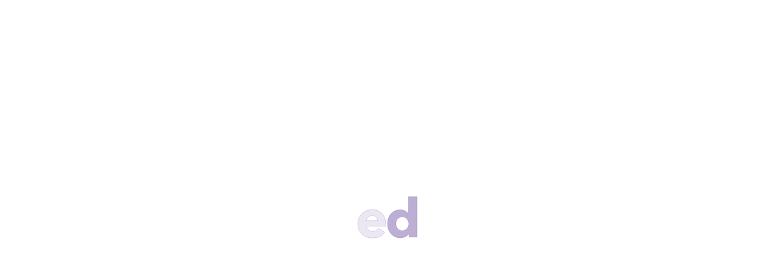

--- FILE ---
content_type: text/html; charset=utf-8
request_url: https://edstem.org/us/courses/13940/discussion/
body_size: 6086
content:
<!doctype html><html lang="en"><head><meta charset="utf-8"><meta name="description" content="Ed Discussion helps scale course communication in a beautiful and intuitive interface. Questions reach and benefit all students in the class. Less email, more time saved."><meta name="viewport" content="width=device-width,user-scalable=no,initial-scale=1"><meta name="google-site-verification" content="Gjzpt1cv8phfBej7mHim2QR-LusfRx_1eQPWjdjzABw"><link rel="icon" type="image/png" sizes="16x16" href="[data-uri]"><link rel="icon" type="image/png" sizes="32x32" href="[data-uri]"><link rel="icon" type="image/png" sizes="64x64" href="https://edcdn.net/assets/favicon-64x64.eab1c85f.png"><meta name="mobile-web-app-capable" content="yes"><meta name="apple-mobile-web-app-capable" content="yes"><meta name="theme-color" content="#50288c"><link rel="apple-touch-icon" sizes="180x180" href="https://edcdn.net/assets/apple-touch-icon.c861c403.png"><link rel="manifest" href="/manifest.d3e46ded.webmanifest"><title>Ed Discussion</title><style>#app{height:100%}#app-loading-anim{position:fixed;left:50%;top:50%;width:100px;height:100px;margin-left:-50px;margin-top:-50px;stroke:#50288c33;pointer-events:none}@keyframes app-loading-anim{0%{fill:#50288c00}100%{fill:#50288c}}.app-loading-anim-e{animation:app-loading-anim 1.25s 0s ease-in-out infinite alternate backwards}.app-loading-anim-d{animation:app-loading-anim 1.25s .25s ease-in-out infinite alternate backwards}.skip-link{position:absolute;left:-1000px;top:10px;padding:5px 10px;background-color:#fff;z-index:1;font-weight:600}.skip-link:focus{left:10px}</style><link href="https://edcdn.net/css/app.671f428f.css" rel="stylesheet" crossorigin="anonymous"></head><body class="notranslate"><a class="skip-link ed-focus-inline" href="#main">Skip to main content</a><div id="app"></div><svg id="app-loading-anim" viewBox="0 0 100 69.954"><path class="app-loading-anim-e" d="m 47.087861,46.251708 c 0,0.591872 0,1.184749 0,1.775616 0,0.593883 -0.02914,1.154603 -0.08843,1.688193 H 14.950906 c 0.11757,1.241023 0.487365,2.367489 1.109384,3.372365 0.622019,1.004877 1.420895,1.878114 2.39663,2.616699 0.97674,0.741598 2.072055,1.318398 3.285947,1.733412 1.21188,0.414009 2.469986,0.624028 3.772306,0.624028 2.308201,0 4.261681,-0.432097 5.860439,-1.289256 1.596749,-0.858165 2.899069,-1.968554 3.905956,-3.328152 l 10.121115,6.39001 c -2.072055,3.01865 -4.809339,5.340919 -8.21185,6.970828 -3.404522,1.626896 -7.354691,2.442855 -11.851514,2.442855 -3.315087,0 -6.451307,-0.521531 -9.409663,-1.554543 C 12.968285,66.659744 10.380728,65.15042 8.1609556,63.165789 5.9421883,61.183168 4.1947081,58.742322 2.9235393,55.843254 1.6503608,52.942175 1.0152788,49.627088 1.0152788,45.898996 c 0,-3.610521 0.6220186,-6.88039 1.8640459,-9.810609 1.2430322,-2.931225 2.9302199,-5.416284 5.0605581,-7.456184 2.1313432,-2.042914 4.6465492,-3.625595 7.5466222,-4.750051 2.899069,-1.123452 6.036293,-1.687187 9.409663,-1.687187 3.254796,0 6.245309,0.547657 8.966514,1.641968 2.72221,1.096319 5.061563,2.679 7.014038,4.750051 1.952475,2.072055 3.475867,4.58726 4.571183,7.546622 1.092301,2.957352 1.639958,6.330722 1.639958,10.118102 z M 33.681804,40.658565 c 0,-2.308201 -0.725521,-4.291828 -2.175557,-5.947864 -1.450038,-1.657041 -3.625595,-2.486064 -6.525668,-2.486064 -1.419891,0 -2.721206,0.222077 -3.904951,0.666233 -1.184749,0.444155 -2.219772,1.0511 -3.107077,1.820835 -0.889317,0.769737 -1.59876,1.67312 -2.132349,2.709148 -0.53158,1.034018 -0.829023,2.115265 -0.886301,3.240727 h 18.731903 z"/><path class="app-loading-anim-d" d="m 85.581665,67.824396 v -5.770001 h -0.177863 c -1.420895,2.250924 -3.449741,3.982325 -6.082517,5.195212 -2.633782,1.210876 -5.428343,1.819831 -8.388709,1.819831 -3.316092,0 -6.274449,-0.65116 -8.878084,-1.950465 -2.605645,-1.303325 -4.809339,-3.034727 -6.615102,-5.195212 -1.805764,-2.158474 -3.181439,-4.660617 -4.127028,-7.501402 -0.947599,-2.841792 -1.419891,-5.799143 -1.419891,-8.87909 0,-3.076931 0.487366,-6.02122 1.465111,-8.831859 0.97674,-2.811644 2.365479,-5.282636 4.171242,-7.412974 1.804758,-2.131343 3.995389,-3.817526 6.568878,-5.060558 2.574493,-1.243032 5.461503,-1.864046 8.656006,-1.864046 3.25379,0 6.007151,0.622019 8.25707,1.864046 2.248914,1.242027 3.996394,2.60464 5.238422,4.083818 h 0.178867 V 0.70869487 H 98.987721 V 67.824396 Z M 85.048076,45.630694 c 0,-1.418886 -0.250214,-2.810639 -0.753657,-4.170237 -0.502439,-1.362613 -1.212886,-2.574495 -2.130338,-3.641673 -0.918458,-1.065169 -2.029851,-1.922329 -3.328152,-2.574494 -1.303324,-0.650154 -2.784513,-0.97674 -4.439544,-0.97674 -1.717334,0 -3.224649,0.326586 -4.527973,0.97674 -1.301315,0.652165 -2.396631,1.494252 -3.283937,2.53028 -0.889315,1.036027 -1.554544,2.23585 -1.997694,3.595447 -0.444156,1.360603 -0.665228,2.751353 -0.665228,4.170238 0,1.4219 0.221072,2.827722 0.665228,4.217466 0.44315,1.39276 1.109383,2.617703 1.997694,3.684883 0.887306,1.065169 1.982622,1.923333 3.283937,2.574493 1.303324,0.650155 2.810639,0.977745 4.527973,0.977745 1.655031,0 3.13622,-0.32558 4.439544,-0.977745 1.301315,-0.64915 2.409694,-1.509324 3.328152,-2.574493 0.917452,-1.06718 1.627899,-2.278055 2.130338,-3.640668 0.503443,-1.361607 0.753657,-2.750347 0.753657,-4.171242 z"/></svg><script defer="defer" src="https://edcdn.net/js/ce9b9626.js"></script><script defer="defer" src="https://edcdn.net/js/ea25fe94.js"></script><script defer="defer" src="https://edcdn.net/js/d9812549.js"></script><script defer="defer" src="https://edcdn.net/js/3614fca7.js"></script><script defer="defer" src="https://edcdn.net/js/bda35331.js"></script><script defer="defer" src="https://edcdn.net/js/13bba8f7.js"></script><script defer="defer" src="https://edcdn.net/js/28b6f97d.js"></script></body></html>

--- FILE ---
content_type: text/css
request_url: https://edcdn.net/css/app.671f428f.css
body_size: 13589
content:
@font-face{font-family:"Open Sans";font-style:italic;font-weight:300;src:url("https://edcdn.net/assets/Open%20Sans%20Italic%20Light.9d0b36d8.woff2") format("woff2");unicode-range:U+0000-00FF,U+0131,U+0152-0153,U+02BB-02BC,U+02C6,U+02DA,U+02DC,U+2000-206F,U+2074,U+20AC,U+2122,U+2191,U+2193,U+2212,U+2215,U+FEFF,U+FFFD}@font-face{font-family:"Open Sans";font-style:italic;font-weight:400;src:url("https://edcdn.net/assets/Open%20Sans%20Italic%20Regular.b5f4281e.woff2") format("woff2");unicode-range:U+0000-00FF,U+0131,U+0152-0153,U+02BB-02BC,U+02C6,U+02DA,U+02DC,U+2000-206F,U+2074,U+20AC,U+2122,U+2191,U+2193,U+2212,U+2215,U+FEFF,U+FFFD}@font-face{font-family:"Open Sans";font-style:italic;font-weight:600;src:url("https://edcdn.net/assets/Open%20Sans%20Italic%20Semibold.9ce1baa6.woff2") format("woff2");unicode-range:U+0000-00FF,U+0131,U+0152-0153,U+02BB-02BC,U+02C6,U+02DA,U+02DC,U+2000-206F,U+2074,U+20AC,U+2122,U+2191,U+2193,U+2212,U+2215,U+FEFF,U+FFFD}@font-face{font-family:"Open Sans";font-style:italic;font-weight:700;src:url("https://edcdn.net/assets/Open%20Sans%20Italic%20Bold.4a47deea.woff2") format("woff2");unicode-range:U+0000-00FF,U+0131,U+0152-0153,U+02BB-02BC,U+02C6,U+02DA,U+02DC,U+2000-206F,U+2074,U+20AC,U+2122,U+2191,U+2193,U+2212,U+2215,U+FEFF,U+FFFD}@font-face{font-family:"Open Sans";font-style:normal;font-weight:300;src:url("https://edcdn.net/assets/Open%20Sans%20Light.e514fb2f.woff2") format("woff2");unicode-range:U+0000-00FF,U+0131,U+0152-0153,U+02BB-02BC,U+02C6,U+02DA,U+02DC,U+2000-206F,U+2074,U+20AC,U+2122,U+2191,U+2193,U+2212,U+2215,U+FEFF,U+FFFD}@font-face{font-family:"Open Sans";font-style:normal;font-weight:400;src:url("https://edcdn.net/assets/Open%20Sans%20Regular.829a9ad8.woff2") format("woff2");unicode-range:U+0000-00FF,U+0131,U+0152-0153,U+02BB-02BC,U+02C6,U+02DA,U+02DC,U+2000-206F,U+2074,U+20AC,U+2122,U+2191,U+2193,U+2212,U+2215,U+FEFF,U+FFFD}@font-face{font-family:"Open Sans";font-style:normal;font-weight:600;src:url("https://edcdn.net/assets/Open%20Sans%20Semibold.5afa8c48.woff2") format("woff2");unicode-range:U+0000-00FF,U+0131,U+0152-0153,U+02BB-02BC,U+02C6,U+02DA,U+02DC,U+2000-206F,U+2074,U+20AC,U+2122,U+2191,U+2193,U+2212,U+2215,U+FEFF,U+FFFD}@font-face{font-family:"Open Sans";font-style:normal;font-weight:700;src:url("https://edcdn.net/assets/Open%20Sans%20Bold.6219012a.woff2") format("woff2");unicode-range:U+0000-00FF,U+0131,U+0152-0153,U+02BB-02BC,U+02C6,U+02DA,U+02DC,U+2000-206F,U+2074,U+20AC,U+2122,U+2191,U+2193,U+2212,U+2215,U+FEFF,U+FFFD}@font-face{font-family:"Source Code Pro";font-style:normal;font-weight:300;src:url("https://edcdn.net/assets/Source%20Code%20Pro%20Light.2dcb967d.woff2") format("woff2")}@font-face{font-family:"Source Code Pro";font-style:normal;font-weight:400;src:url("https://edcdn.net/assets/Source%20Code%20Pro%20Regular.c4680710.woff2") format("woff2")}@font-face{font-family:"Source Code Pro";font-style:normal;font-weight:600;src:url("https://edcdn.net/assets/Source%20Code%20Pro%20Semibold.6f6cf97f.woff2") format("woff2")}@font-face{font-family:"Source Code Pro";font-style:normal;font-weight:700;src:url("https://edcdn.net/assets/Source%20Code%20Pro%20Bold.7bd7a371.woff2") format("woff2")}.theme-light{--text-body: #222;--text-body2: #444;--text-body3: #666;--text-lightest: #757575;--text-highlight-bg: yellow;--text-accent: #1e3d63;--text-accent-bold: #08172b;--icon-fill: #bbb;--icon-fill-hover: #aaa;--page-bg: #ffffff;--page-bg2: #f8f8f8;--page-bg3: #f0f0f0;--page-bg4: #e8e8e8;--page-bg-transparent: rgba(255, 255, 255, 0);--control-fg: black;--control-bg: white;--control-fg-disabled: #bbb;--control-bg-disabled: #f8f8f8;--control-border: #00000018;--control-border-weak: #00000010;--control-border-strong: #00000020;--control-active-bg: #ffffcc;--button-bg: #fcfcfc;--button-fg: #555;--button-border: #d0d0d0;--button-pressed-bg: #f0f0f0;--button-disabled-bg: #f8f8f8;--button-disabled-fg: #bbb;--button-disabled-border: transparent;--button-primary-bg: #096ff4;--button-primary-bg-transparent: rgba(9, 111, 244, 0);--button-danger-bg: #ef042e;--button-success-bg: #058a1b;--focus-ring-color: rgba(0, 127, 255, 0.4);--focus-ring-color-transparent: rgba(0, 127, 255, 0);--focus-ring-size: 3px;--focus-ring-transition: box-shadow 0.1s ease-in-out;--focus-ring-box-shadow: 0 0 0 var(--focus-ring-size) var(--focus-ring-color);--focus-ring-box-shadow-none: 0 0 0 0 var(--focus-ring-color-transparent);--focus-outline-width: 2px;--focus-outline-offset: 2px;--focus-outline-color: #007fff;--selection: #0062fb;--selection-text: #0062fb;--selection-text-white: white;--selection-faint: rgb(237.15, 244.01, 254.72);--selection-fainter: rgb(247.35, 250.29, 254.88);--selection-fg: rgb(0, 78.0876494024, 200);--selection-bg: rgba(0, 98, 251, 0.2);--selection-bg-hover: rgba(0, 98, 251, 0.1);--selection-border: rgba(0, 98, 251, 0.5);--shadow-color: rgba(0, 0, 0, 0.2);--shadow-color-weak: rgba(0, 0, 0, 0.1);--shadow-contrast-color: var(--shadow-color);--shadow-faint-color: rgba(0, 0, 0, 0.08);--shadow-faint-contrast-color: var(--shadow-faint-color);--shadow-hairline: rgba(0, 0, 0, 0.05);--link: #0064c8;--link-border: #0064c880;--link-inv-fg: white;--accent: #50288c;--accent2: #3c1d69;--accent3: #a71d1d;--scrollbar: rgba(80, 40, 140, 0.25);--scrollbar-hover: rgba(80, 40, 140, 0.5);--user-name-fg: #dd3700;--user-name-fg-highlighted: #8800dd;--role-label-fg: #333;--role-label-bg: rgb(159, 201, 255);--role-label-bg-staff: rgb(255, 238, 128);--role-label-bg-tutor: rgb(233, 203, 255);--success-fg: #008216;--success-bg: #16c734;--success-bg-transparent: rgba(22, 199, 52, 0.1);--success-border-transparent: rgba(22, 199, 52, 0.25);--danger-fg: #b30018;--danger-bg: #ef0425;--danger-bg-transparent: rgba(239, 4, 37, 0.1);--danger-border-transparent: rgba(239, 4, 37, 0.25);--warning-fg: #6a4300;--warning-bg: #f09600;--warning-bg-transparent: rgba(240, 150, 0, 0.1);--warning-border-transparent: rgba(240, 150, 0, 0.25);--info-fg: #0746a5;--info-bg: #125ccc;--info-bg-transparent: rgba(18, 92, 204, 0.1);--info-border-transparent: rgba(18, 92, 204, 0.25);--run-button: #28a028;--check-button: #5a418c;--stop-button: #f0003c;--mark-button: #0170df;--Xffffff: #ffffff;--Xfcfcfc: #fcfcfc;--Xfafafa: #fafafa;--Xf8f8f8: #f8f8f8;--Xf0f0f0: #f0f0f0;--X000000: #000000;--Xeee: #eee;--Xddd: #ddd;--Xccc: #ccc;--Xbbb: #bbb;--X888: #888;--X666: #666;--X444: #444;--X222: #222}.theme-dark{--text-body: #eee;--text-body2: #ccc;--text-body3: #aaa;--text-lightest: #9d9d9d;--text-highlight-bg: #555500;--text-accent: #79a0d1;--text-accent-bold: #add2ff;--icon-fill: #bbb;--icon-fill-hover: #aaa;--page-bg: #1a191c;--page-bg2: rgb(33.5056603774, 32.2169811321, 36.0830188679);--page-bg3: rgb(41.0113207547, 39.4339622642, 44.1660377358);--page-bg4: rgb(48.5169811321, 46.6509433962, 52.2490566038);--page-bg-transparent: rgba(26, 25, 28, 0);--control-fg: white;--control-bg: rgb(51.0188679245, 49.0566037736, 54.9433962264);--control-fg-disabled: #555;--control-bg-disabled: rgb(38.5094339623, 37.0283018868, 41.4716981132);--control-border: #ffffff18;--control-border-weak: #ffffff10;--control-border-strong: #ffffff20;--control-active-bg: #3c3b2e;--button-bg: #4f545c;--button-fg: white;--button-border: transparent;--button-pressed-bg: #808080;--button-disabled-bg: rgba(79, 84, 92, 0.5);--button-disabled-fg: rgba(255, 255, 255, 0.5);--button-disabled-border: transparent;--button-primary-bg: #5a24b1;--button-primary-bg-transparent: rgba(90, 36, 177, 0);--button-danger-bg: #ef042e;--button-success-bg: #058a1b;--focus-ring-color: rgba(140, 92, 218, 0.6);--focus-ring-color-transparent: rgba(140, 92, 218, 0);--focus-ring-size: 3px;--focus-ring-transition: box-shadow 0.1s ease-in-out;--focus-ring-box-shadow: 0 0 0 var(--focus-ring-size) var(--focus-ring-color);--focus-ring-box-shadow-none: 0 0 0 0 var(--focus-ring-color-transparent);--focus-outline-width: 2px;--focus-outline-offset: 2px;--focus-outline-color: #8c5cda;--selection: var(--accent);--selection-text: #a46ffa;--selection-text-white: white;--selection-faint: rgb(39.8, 33.6, 50.2);--selection-fainter: rgb(32.9, 29.3, 39.1);--selection-fg: white;--selection-bg: rgba(255, 255, 255, 0.1);--selection-bg-hover: rgba(255, 255, 255, 0.05);--selection-border: rgba(255, 255, 255, 0.3);--shadow-color: rgba(0, 0, 0, 0.5);--shadow-color-weak: rgba(0, 0, 0, 0.35);--shadow-contrast-color: rgba(255, 255, 255, 0.1);--shadow-faint-color: rgba(0, 0, 0, 0.2);--shadow-faint-contrast-color: rgba(255, 255, 255, 0.06);--shadow-hairline: rgba(255, 255, 255, 0.1);--link: #bf98ff;--link-border: #bf98ff80;--link-inv-fg: #222;--accent: #50288c;--accent2: #3c1d69;--accent3: #e73649;--scrollbar: rgba(182, 155, 223, 0.25);--scrollbar-hover: rgba(182, 155, 223, 0.5);--user-name-fg: #ff8c66;--user-name-fg-highlighted: #c86fff;--role-label-fg: #efe6ff;--role-label-bg: #373241;--role-label-bg-staff: #373241;--role-label-bg-tutor: #373241;--success-fg: #3be657;--success-bg: #16c734;--success-bg-transparent: rgba(22, 199, 52, 0.1);--success-border-transparent: rgba(22, 199, 52, 0.25);--danger-fg: #ff8897;--danger-bg: #ef0425;--danger-bg-transparent: rgba(239, 4, 37, 0.1);--danger-border-transparent: rgba(239, 4, 37, 0.25);--warning-fg: #ffb433;--warning-bg: #f09600;--warning-bg-transparent: rgba(240, 150, 0, 0.1);--warning-border-transparent: rgba(240, 150, 0, 0.25);--info-fg: #d4b9ff;--info-bg: #a46ffa;--info-bg-transparent: rgba(164, 111, 250, 0.1);--info-border-transparent: rgba(164, 111, 250, 0.25);--run-button: #47b247;--check-button: #b695f9;--stop-button: #f1547b;--mark-button: #70b8ff;--Xffffff: hsl(0, 0%, 0%);--Xfcfcfc: hsl(0, 0%, 1.1764705882%);--Xfafafa: hsl(0, 0%, 1.9607843137%);--Xf8f8f8: hsl(0, 0%, 2.7450980392%);--Xf0f0f0: hsl(0, 0%, 5.8823529412%);--X000000: hsl(0, 0%, 100%);--Xeee: hsl(0, 0%, 6.6666666667%);--Xddd: hsl(0, 0%, 13.3333333333%);--Xccc: hsl(0, 0%, 20%);--Xbbb: hsl(0, 0%, 26.6666666667%);--X888: hsl(0, 0%, 46.6666666667%);--X666: hsl(0, 0%, 60%);--X444: hsl(0, 0%, 73.3333333333%);--X222: hsl(0, 0%, 86.6666666667%)}.theme-high-contrast{--control-border: #959595;--control-border-weak: #cacaca;--control-border-strong: #707070}:root{--page-padding: 20px;--navbar-height: 45px;font-size:15px;font-family:"Open Sans","Arial"}@media screen and (max-width: 736px){:root{--page-padding: 10px}}@media screen and (hover: none)and (orientation: portrait)and (max-width: 540px),screen and (hover: none)and (orientation: landscape)and (max-width: 940px){body.feat-touch-only :root{font-size:16px}}*{outline:none;-webkit-overflow-scrolling:touch}::-moz-focus-inner{border:0}html{-webkit-font-smoothing:antialiased !important;-moz-osx-font-smoothing:grayscale !important;-webkit-tap-highlight-color:rgba(0,0,0,0);height:100%;height:100dvh;padding:0;margin:0}body{height:100%;box-sizing:border-box;padding:0;margin:0;background-color:#fff}body svg symbol{overflow:visible}body ::-webkit-scrollbar{width:15px;background-color:rgba(0,0,0,0)}body ::-webkit-scrollbar-corner{background-color:rgba(0,0,0,0)}body ::-webkit-scrollbar-thumb{min-height:40px;background-color:var(--scrollbar, rgba(80, 40, 140, 0.2));border-radius:999px;border:4px solid rgba(0,0,0,0);background-clip:content-box;-webkit-transition:background-color .1s ease-in-out;transition:background-color .1s ease-in-out}body ::-webkit-scrollbar-thumb:hover{background-color:var(--scrollbar-hover, rgba(80, 40, 140, 0.5));margin-left:2px}body *{scrollbar-color:var(--scrollbar-hover, rgba(80, 40, 140, 0.5)) rgba(0,0,0,0)}a{color:var(--link, #0366d6);-webkit-text-decoration:none;text-decoration:none;cursor:pointer}a:hover{-webkit-text-decoration:underline;text-decoration:underline}strong,b{font-weight:bold}em,i{font-style:italic}u{-webkit-text-decoration:underline;text-decoration:underline}code,pre{font-family:"Source Code Pro","Menlo","Monaco","Courier New","Courier",monospace}h1,h2,h3,h4,h5,h6{font-weight:normal}table{border-collapse:collapse;border-spacing:0}button,input[type=button],input[type=reset],input[type=submit]{margin:0}button:not(:disabled),input[type=button]:not(:disabled),input[type=reset]:not(:disabled),input[type=submit]:not(:disabled){cursor:pointer}button,input,select,textarea{font-family:"Open Sans","Arial"}.ed-focus-outline{outline-offset:2px}.ed-focus-outline:focus-visible{outline:var(--focus-outline-width) solid var(--focus-outline-color)}.ed-focus-outline-snug{outline-offset:2px;outline-offset:0}.ed-focus-outline-snug:focus-visible{outline:var(--focus-outline-width) solid var(--focus-outline-color)}.ed-focus-inline{outline-offset:2px;outline-offset:calc(-1*var(--focus-outline-width) - var(--focus-outline-offset))}.ed-focus-inline:focus-visible{outline:var(--focus-outline-width) solid var(--focus-outline-color)}.ed-focus-inline-snug{outline-offset:2px;outline-offset:calc(-1*var(--focus-outline-width))}.ed-focus-inline-snug:focus-visible{outline:var(--focus-outline-width) solid var(--focus-outline-color)}.ed-btn-compact{border:1px solid rgba(0,0,0,.15);box-shadow:inset 1px 1px 0px hsla(0,0%,100%,.5),inset -1px -1px 0px rgba(0,0,0,.05);background-color:rgba(0,0,0,0);border-radius:3px;padding:3px 6px;font-size:90%;color:#666}.ed-btn-compact:active{padding:4px 5px 2px 7px;background-color:rgba(0,0,0,.05);box-shadow:inset 1px 1px 0px rgba(0,0,0,.05),inset -1px -1px 0px hsla(0,0%,100%,.5)}.iframe-blocker{position:absolute;inset:0}.sr-only{position:absolute !important;height:1px;width:1px;overflow:hidden;clip:rect(1px, 1px, 1px, 1px);left:-9999px}@media print{.ed-print-hidden{display:none !important}}@media not print{.ed-print-visible{display:none !important}}.ed-scrollbar-hidden{scrollbar-width:none}.ed-scrollbar-hidden::-webkit-scrollbar{width:0 !important;height:0 !important}.page-heading-container{background-color:var(--page-bg2);border-bottom:1px solid var(--control-border);padding-top:1px}.page-heading-container>.tabs-header{margin-bottom:-1px}.page-heading{font-size:36px;font-weight:300;text-align:center}.actionbar.page-heading-actions{margin:20px 0}@keyframes ed-loading-placeholder-animation{0%{background-position-x:-200px}100%{background-position-x:800px}}.katex-display{overflow-x:auto;overflow-y:hidden;padding:.1em 0}.katex .vlist-t2{margin-right:0 !important}@media screen and (max-width: 736px){.media-not-sm{display:none !important}}@media not screen and (max-width: 736px){.media-sm{display:none !important}}@media screen and (max-width: 960px){.media-not-md{display:none !important}}@media not screen and (max-width: 960px){.media-md{display:none !important}}@media screen and (max-width: 1200px){.media-not-lg{display:none !important}}@media not screen and (max-width: 1200px){.media-lg{display:none !important}}@media screen and (hover: none){.media-not-touch-device{display:none !important}}@media not screen and (hover: none){.media-touch-device{display:none !important}}
.fade-transition-enter-active,.fade-transition-leave-active{transition-property:opacity;transition-timing-function:ease-in-out}.fade-transition-enter-from,.fade-transition-leave-to{opacity:0 !important}
.theme-light,.theme-dark{--progress-bar-bg: var(--selection-bg);--progress-bar-fg: var(--selection)}.progress-bar{display:inline-block;width:100px;height:2px;background-color:var(--progress-bar-bg);border-radius:999px;overflow:hidden;font-size:0}.prog-layout{height:100%;display:flex}.prog-fill{height:100%;transition:width .2s cubic-bezier(0, 0.5, 0.5, 1)}
.theme-light{--app-loading-bar-bg: rgba(0, 170, 255, 0.2);--app-loading-bar-fg: #00aaff}.theme-dark{--app-loading-bar-bg: rgba(255, 255, 255, 0.1);--app-loading-bar-fg: rgba(255, 255, 255, 0.4)}.progress-bar.app-loading-bar{--progress-bar-bg: var(--app-loading-bar-bg);--progress-bar-fg: var(--app-loading-bar-fg);position:fixed;left:0;top:0;right:0;width:auto;height:3px;border-radius:0}
:root{--icon-fg-c: #004e6f;--icon-fg-cplusplus: #004e6f;--icon-fg-csharp: #004e6f;--icon-fg-css: #004e6f;--icon-fg-c-header: #004e6f;--icon-fg-perl: #004e6f;--icon-fg-git: #f03c2e;--icon-fg-haskell: #aa759f;--icon-fg-html: #ff4700;--icon-fg-javascript: #ff4700;--icon-fg-typescript: #007acc;--icon-fg-ruby: #ac4142;--icon-fg-java: #ff0000;--icon-fg-pdf: #ff0000;--icon-fg-python: #e2a425;--icon-fg-nodejs: #20b040;--icon-fg-swift: #fb552b;--icon-fg-image: #7e25d0;--icon-fg-r: #074086;--icon-fg-julia: #f16295;--icon-fg-octave: #5de08d;--icon-fg-jupyter: #f37625;--icon-fg-saturn: #742792;--icon-fg-sage: #0000ff;--icon-fg-go: #00adc5;--icon-fg-pug: #d1122c;--icon-fg-ocaml: #ef7a08;--icon-fg-php: #491bb6;--icon-fg-scala: #d4372c;--icon-fg-database: #6b0a33;--icon-fg-postgres: #336791;--icon-fg-mysql: #00758f;--icon-fg-mongodb: #00684a;--icon-fg-jest: #c21325;--icon-fg-prolog: #6b0a0a}.theme-dark{--icon-fg-c: #4bc0f2;--icon-fg-cplusplus: #4bc0f2;--icon-fg-csharp: #4bc0f2;--icon-fg-css: #4bc0f2;--icon-fg-c-header: #4bc0f2;--icon-fg-perl: #4bc0f2;--icon-fg-git: #fe564a;--icon-fg-haskell: #aa759f;--icon-fg-html: #ff6c31;--icon-fg-javascript: #ff6c31;--icon-fg-typescript: #339ce1;--icon-fg-ruby: #dc4447;--icon-fg-java: #ff4b4b;--icon-fg-pdf: #ff4b4b;--icon-fg-python: #ffcc65;--icon-fg-nodejs: #20b040;--icon-fg-swift: #ff724e;--icon-fg-image: #bf7bff;--icon-fg-r: #2774d1;--icon-fg-julia: #ff87b1;--icon-fg-octave: #91f6b6;--icon-fg-jupyter: #f37625;--icon-fg-saturn: #b65ed9;--icon-fg-sage: #5858ff;--icon-fg-go: #29e6ff;--icon-fg-pug: #f5596e;--icon-fg-ocaml: #ffa245;--icon-fg-php: #8e68e6;--icon-fg-scala: #ea5b51;--icon-fg-database: #d95089;--icon-fg-postgres: #609ccd;--icon-fg-mysql: #21aece;--icon-fg-mongodb: #10a97d;--icon-fg-jest: #f7485a;--icon-fg-prolog: #ff5c5c}.icon{width:1em;height:1em;display:inline-flex;vertical-align:-0.0833em}.icon.colored.icon-c{fill:var(--icon-fg-c)}.icon.colored.icon-cplusplus{fill:var(--icon-fg-cplusplus)}.icon.colored.icon-csharp{fill:var(--icon-fg-csharp)}.icon.colored.icon-css{fill:var(--icon-fg-css)}.icon.colored.icon-c-header{fill:var(--icon-fg-c-header)}.icon.colored.icon-perl{fill:var(--icon-fg-perl)}.icon.colored.icon-git{fill:var(--icon-fg-git)}.icon.colored.icon-haskell{fill:var(--icon-fg-haskell)}.icon.colored.icon-html{fill:var(--icon-fg-html)}.icon.colored.icon-javascript{fill:var(--icon-fg-javascript)}.icon.colored.icon-typescript{fill:var(--icon-fg-typescript)}.icon.colored.icon-ruby{fill:var(--icon-fg-ruby)}.icon.colored.icon-java{fill:var(--icon-fg-java)}.icon.colored.icon-pdf{fill:var(--icon-fg-pdf)}.icon.colored.icon-python{fill:var(--icon-fg-python)}.icon.colored.icon-nodejs{fill:var(--icon-fg-nodejs)}.icon.colored.icon-swift{fill:var(--icon-fg-swift)}.icon.colored.icon-image{fill:var(--icon-fg-image)}.icon.colored.icon-r{fill:var(--icon-fg-r)}.icon.colored.icon-julia{fill:var(--icon-fg-julia)}.icon.colored.icon-octave{fill:var(--icon-fg-octave)}.icon.colored.icon-jupyter{fill:var(--icon-fg-jupyter)}.icon.colored.icon-saturn{fill:var(--icon-fg-saturn)}.icon.colored.icon-sage{fill:var(--icon-fg-sage)}.icon.colored.icon-go{fill:var(--icon-fg-go)}.icon.colored.icon-pug{fill:var(--icon-fg-pug)}.icon.colored.icon-ocaml{fill:var(--icon-fg-ocaml)}.icon.colored.icon-php{fill:var(--icon-fg-php)}.icon.colored.icon-scala{fill:var(--icon-fg-scala)}.icon.colored.icon-database{fill:var(--icon-fg-database)}.icon.colored.icon-postgres{fill:var(--icon-fg-postgres)}.icon.colored.icon-mysql{fill:var(--icon-fg-mysql)}.icon.colored.icon-mongodb{fill:var(--icon-fg-mongodb)}.icon.colored.icon-jest{fill:var(--icon-fg-jest)}.icon.colored.icon-prolog{fill:var(--icon-fg-prolog)}.icon svg{width:100%;height:100%;overflow:visible}
.theme-light{--toast-fg: black;--toast-success-bg: #8fff8f;--toast-info-bg: #b4cdf8;--toast-warning-bg: #ffdda3;--toast-error-bg: #ffb8a8}.theme-dark{--toast-fg: white;--toast-success-bg: #31583b;--toast-info-bg: #2e588c;--toast-warning-bg: #8a6d35;--toast-error-bg: #752b2e}.toasts{position:fixed;left:20px;bottom:20px;z-index:10000}.toast{left:0;color:var(--text-lightest);display:flex;width:340px;border-radius:6px;margin-left:auto;background-color:var(--toast-bg);color:var(--toast-fg);fill:currentColor;background-clip:padding-box;border:1px solid rgba(0,0,0,.1);box-shadow:0 5px 20px rgba(0,0,0,.1);box-sizing:border-box;overflow:hidden;-webkit-user-select:none;user-select:none;cursor:default;position:relative}.toast:focus-visible{box-shadow:0 5px 20px rgba(0,0,0,.1),inset 0 0 0 2px #0062fb}@media not screen and (max-width: 736px){.toast{margin-top:10px;transition:transform .35s ease-in-out,opacity .35s ease-in-out}.toast.v-enter-from{transform:translateY(calc(100% + 20px))}.toast.v-leave-to{opacity:0}}.toast-success{--toast-bg: var(--toast-success-bg)}.toast-info{--toast-bg: var(--toast-info-bg)}.toast-warning{--toast-bg: var(--toast-warning-bg)}.toast-error{--toast-bg: var(--toast-error-bg)}.toast-body{flex:1 0 0;padding:10px;display:flex;align-items:flex-start;gap:10px}.icon.toast-icon{flex:0 0 auto;font-size:15px;stroke:none}.toast-content{flex:1 0 0;word-break:break-word}.toast-content>*+*{margin-top:5px}.toast-title{font-size:15px;font-weight:bold;line-height:1.3em}.toast-text{font-size:13px;line-height:1.3em}.toast-aside{flex:0 0 auto;width:75px;border-left:1px solid rgba(0,0,0,.1);display:flex;flex-direction:column}button.toast-btn{flex:1 0 0;background-color:rgba(0,0,0,0);background-clip:padding-box;border:none;padding:5px;font-size:12px;font-weight:600;color:inherit}button.toast-btn:first-child{border-top-right-radius:6px}button.toast-btn:last-child{border-bottom-right-radius:6px}button.toast-btn:active{background-color:rgba(0,0,0,.05)}button.toast-btn+button.toast-btn{border-top:1px solid rgba(0,0,0,.1)}button.toast-btn:focus{box-shadow:inset 0 0 0 2px #0062fb}@media screen and (max-width: 736px){.toasts{left:5px;top:5px;right:5px;bottom:unset}.toast{width:100%;margin-bottom:5px;transition:transform .35s ease-in-out,opacity .35s ease-in-out}.toast.v-enter-from{transform:translateY(calc(-100% - 5px))}.toast.v-leave-to{opacity:0}}
.alert.v-enter-active{transition-duration:1s}.alert.v-enter-active .alert-backdrop{transition:background-color 1s linear}.alert.v-enter-active .alert-backdrop .alert-layout{transition:opacity .5s cubic-bezier(0, 1, 0.25, 1),transform .5s cubic-bezier(0, 1, 0.25, 1)}.alert.v-leave-active{transition-duration:.2s}.alert.v-leave-active .alert-backdrop{transition:background-color .2s linear}.alert.v-leave-active .alert-backdrop .alert-layout{transition:opacity .2s linear}.alert.v-enter-from .alert-backdrop{background-color:rgba(0,0,0,0)}.alert.v-enter-from .alert-backdrop .alert-layout{transform:scale(1.2);opacity:0}.alert.v-leave-to .alert-backdrop{background-color:rgba(0,0,0,0)}.alert.v-leave-to .alert-backdrop .alert-layout{opacity:0}.alert-backdrop{position:fixed;inset:0;padding:5px;display:flex;flex-direction:column;align-items:center;justify-content:center;background-color:rgba(0,0,0,.4);color:var(--text-body)}.alert-layout{display:flex;flex-direction:column;background-color:var(--page-bg);border-radius:10px;overflow:hidden;box-shadow:0 40px 100px var(--shadow-color),0 0 0 1px var(--shadow-hairline)}.alert-body{min-height:0;display:flex;padding:20px}.alert-img{flex:0 0 auto;align-self:flex-start;width:70px;height:70px;margin-right:20px}@media screen and (max-width: 736px){.alert-img{width:50px;height:50px}}.alert-content{flex:1 1 auto;max-width:500px;overflow:auto}@media not screen and (max-width: 736px){.alert-content{min-width:250px}}.alert-content>*:first-child{margin-top:0}.alert-content>*:last-child{margin-bottom:0}.alert-title{font-weight:600;font-size:18px;margin:10px 0}.alert-text,.alert-subtext{white-space:pre-wrap;margin:10px 0}.alert-text{font-size:95%}.alert-subtext{font-size:85%;opacity:.7}.alert-actions{flex:0 0 auto;display:flex;-webkit-user-select:none;user-select:none;background-color:var(--page-bg2)}.alert-actions-group{display:flex}.alert-actions-group.primary{margin-left:auto}.alert-actions-group.secondary{margin-right:auto}
.theme-light{--spinner-fg: var(--button-primary-bg);--spinner-fg-success: var(--success-bg)}.theme-dark{--spinner-fg: var(--button-primary-bg);--spinner-fg-success: var(--success-bg)}@keyframes spin_Kg94M{0%{transform:rotate(0)}100%{transform:rotate(360deg)}}@keyframes swish__Eh9U{0%{stroke-dasharray:0px 40px;stroke-dashoffset:0px}50%{stroke-dasharray:25px 40px;stroke-dashoffset:-3px}100%{stroke-dasharray:25px 40px;stroke-dashoffset:-28px}}@keyframes tick_vkAf8{0%{stroke-dasharray:1;stroke-dashoffset:1;opacity:1}100%{stroke-dasharray:1;stroke-dashoffset:0;opacity:1}}@keyframes success_re0Iq{0%{opacity:1}100%{opacity:1;stroke-dashoffset:0}}.spinner{display:inline-block;stroke:var(--spinner-fg)}.size_small_IXsfM{font-size:1rem}.size_medium_EGqSJ{font-size:2rem}.size_large_v0IZW{font-size:3rem}.size_xLarge_fIw9p{font-size:5rem}.fill_yXoxf{position:absolute;inset:0;display:flex;align-items:center;justify-content:center;font-size:3em}.svg_iwSEQ{display:block;width:1em;height:1em;margin:auto}.circles_cqX9S{transform-origin:center}.circles_cqX9S:not(.success_re0Iq){animation:2s linear spin_Kg94M infinite}.ring_OumuM{fill:none;stroke:inherit;stroke-width:1px;stroke-linecap:round;animation:2.2s ease-in-out swish__Eh9U infinite;transition:opacity .3s;opacity:1}.ring_OumuM.success_re0Iq{opacity:0}.ringSuccess_UjoQX{fill:none;stroke:var(--spinner-fg-success);stroke-width:1px;stroke-linecap:round;opacity:0;transform:rotate(-90deg);transform-origin:center;stroke-dasharray:2;stroke-dashoffset:2}.ringSuccess_UjoQX.success_re0Iq{animation:.4s ease-in success_re0Iq forwards}.ringSuccess_UjoQX:not(.success_re0Iq){opacity:0}.tick_vkAf8{fill:none;stroke:var(--spinner-fg-success);stroke-width:1px;stroke-linejoin:round;stroke-miterlimit:10;opacity:0}.tick_vkAf8.success_re0Iq{animation:.2s ease-in .4s tick_vkAf8 forwards}
.alert-button{height:50px;padding:0 20px;min-width:100px;color:var(--selection-fg);background-color:rgba(0,0,0,0);font-size:100%;text-align:center;border:none}.alert-button:not(:disabled){cursor:pointer}.alert-button:not(:disabled):focus{background-color:var(--selection-bg)}.alert-button:not(:disabled):hover{opacity:.8}.alert-button:not(:disabled):active{opacity:.4}.alert-button:disabled{opacity:.5}.alert-button-inner{display:inline-flex;align-items:center;vertical-align:middle}.spinner.alert-button-spinner{font-size:150%;margin-right:.5em;stroke:var(--selection-fg)}
.ed-check{display:inline-block;vertical-align:top;-webkit-user-select:none;user-select:none;cursor:pointer}.ed-check[aria-disabled=true]{cursor:default;opacity:.5}.ed-check:focus-visible .ed-check-btn{box-shadow:var(--focus-ring-box-shadow)}.ed-check[aria-checked=true] .ed-check-btn,.ed-check[aria-checked=mixed] .ed-check-btn{border-color:var(--button-primary-bg);background-color:var(--button-primary-bg)}.ed-check-layout{display:flex}.ed-check-layout.small{align-items:center;font-size:13px}.ed-check-btn{flex:0 0 auto;display:flex;align-items:center;justify-content:center;border-radius:3px;box-sizing:border-box;width:20px;height:20px;border:1px solid var(--control-border);background-color:var(--control-bg);box-shadow:var(--focus-ring-box-shadow-none);transition:all .1s ease-in-out}.ed-check-btn.small{width:13px;height:13px}.icon.ed-check-icon{width:100%;height:100%;padding:2px;box-sizing:border-box;fill:#fff;transition:transform .2s ease-in-out,opacity .2s ease-in-out}.icon.ed-check-icon.v-enter-from,.icon.ed-check-icon.v-leave-active{transform:scale(0.5);opacity:0}.ed-check-label{flex:1 1 auto;min-width:0;line-height:1.2}.ed-check-label:not(:empty){margin-left:10px}.ed-check-description{display:block;margin-left:30px;margin-top:5px;color:var(--text-body3);font-size:85%;line-height:1.2;text-wrap:pretty}
.alert-confirm-check{margin:15px 0}
.modal-presenter{position:relative;pointer-events:none}.modal-presenter>*{pointer-events:initial}.modpres-item{position:absolute;inset:0;background-color:rgba(0,0,0,.5);-webkit-backdrop-filter:grayscale(100%);backdrop-filter:grayscale(100%);overflow:hidden}.modpres-item.v-enter-active,.modpres-item.v-leave-active{transition:background-color .5s cubic-bezier(0.2, 0, 0.2, 1),-webkit-backdrop-filter .5s cubic-bezier(0.2, 0, 0.2, 1);transition:background-color .5s cubic-bezier(0.2, 0, 0.2, 1),backdrop-filter .5s cubic-bezier(0.2, 0, 0.2, 1);transition:background-color .5s cubic-bezier(0.2, 0, 0.2, 1),backdrop-filter .5s cubic-bezier(0.2, 0, 0.2, 1),-webkit-backdrop-filter .5s cubic-bezier(0.2, 0, 0.2, 1)}.modpres-item.v-enter-active .modpres-item-inner,.modpres-item.v-leave-active .modpres-item-inner{transition:transform .5s cubic-bezier(0.2, 0, 0.2, 1)}.modpres-item.v-enter-from,.modpres-item.v-leave-to{background-color:rgba(0,0,0,0);-webkit-backdrop-filter:grayscale(0);backdrop-filter:grayscale(0)}.modpres-item.v-enter-from .modpres-item-inner,.modpres-item.v-leave-to .modpres-item-inner{transform:translateY(100%)}.modpres-item-inner{display:flex;position:absolute;left:0;right:0;bottom:0;max-height:calc(100vh - 55px);overflow:hidden;background-color:var(--page-bg);border-radius:10px 10px 0 0;transform:translateY(0);transition:inherit}.modpres-item-inner>*{flex-grow:1}
.sheet-presenter{position:absolute;inset:0;pointer-events:none}.sheet-presenter>*{pointer-events:inherit}.sheet-presenter.shepres-sheet-visible{pointer-events:unset}.shepres-sheet-backdrop{position:absolute;inset:0;-webkit-backdrop-filter:grayscale(0.5);backdrop-filter:grayscale(0.5);background-color:rgba(0,0,0,.1)}.shepres-sheet-backdrop.v-enter-active{transition:background-color .5s ease-in-out,-webkit-backdrop-filter .5s ease-in-out;transition:background-color .5s ease-in-out,backdrop-filter .5s ease-in-out;transition:background-color .5s ease-in-out,backdrop-filter .5s ease-in-out,-webkit-backdrop-filter .5s ease-in-out}.shepres-sheet-backdrop.v-leave-active{transition:background-color .15s ease-in-out,-webkit-backdrop-filter .15s ease-in-out;transition:background-color .15s ease-in-out,backdrop-filter .15s ease-in-out;transition:background-color .15s ease-in-out,backdrop-filter .15s ease-in-out,-webkit-backdrop-filter .15s ease-in-out}.shepres-sheet-backdrop.v-enter-from,.shepres-sheet-backdrop.v-leave-to{background-color:rgba(0,0,0,0);-webkit-backdrop-filter:grayscale(0);backdrop-filter:grayscale(0)}.shepres-sheet{position:absolute;inset:0;display:flex;flex-direction:column;padding:10px;box-sizing:border-box;transition:filter .35s ease-in-out}.shepres-sheet.v-enter-active{transition-duration:.15s}.shepres-sheet.v-enter-active .shepres-sheet-inner{transition:transform .15s ease-in-out,opacity .15s ease-in-out}.shepres-sheet.v-leave-active{transition-duration:.3s}.shepres-sheet.v-leave-active .shepres-sheet-inner{transition:transform .15s ease-in-out,opacity .15s ease-in-out}.shepres-sheet.v-enter-from .shepres-sheet-inner,.shepres-sheet.v-leave-to .shepres-sheet-inner{transform:scale(0.95);opacity:0}.shepres-sheet-dim{filter:brightness(90%)}.shepres-sheet-inner{flex:0 1 auto;min-width:0;min-height:0;border-radius:10px;background-color:var(--page-bg);margin:auto;overflow:auto;box-shadow:0 20px 50px var(--shadow-color),0 0 0 1px var(--shadow-hairline)}.shepres-sheet-inner>*{max-height:100%}
.center-layout{display:flex}.center-layout-fill{flex:0 1 auto;min-width:0;position:relative}.center-layout-left{flex:0 1 auto;display:flex;margin-right:auto}.center-layout-right{flex:0 1 auto;display:flex;margin-left:auto}
.theme-light{--navbar-button-pressed-bg: var(--page-bg)}.theme-dark{--navbar-button-pressed-bg: rgba(255, 255, 255, 0.1)}.navbar{height:var(--navbar-height);background-color:var(--page-bg2);border-bottom:1px solid var(--control-border);box-sizing:border-box;-webkit-user-select:none;user-select:none}.navbar-side{display:flex;background-color:inherit}.navbar-fill{height:100%;display:flex;align-items:center;pointer-events:none;white-space:nowrap}.navbar-title-layout{padding:0 10px;display:flex;flex-direction:column;text-align:center;min-width:0}.navbar-title-layout>*+*{margin-top:-3px}.navbar-title{font-size:18px;font-weight:bold;overflow:hidden;text-overflow:ellipsis;white-space:nowrap;margin:0;line-height:normal}.navbar-subtitle{font-size:80%;color:var(--text-lightest);overflow:hidden;text-overflow:ellipsis;white-space:nowrap;line-height:normal}.spinner.navbar-spinner{font-size:20px;margin-left:10px;margin-right:10px}.navbar-primary,.navbar-secondary{color:#fff;fill:#fff;border:none}.navbar-primary .spinner.navbar-spinner,.navbar-secondary .spinner.navbar-spinner{stroke:#fff}
.dialog-layout{position:relative;display:flex;flex-direction:column}.navbar.dlay-navbar{flex:0 0 auto}.dlay-header{flex:0 0 auto;background-color:var(--page-bg2);text-align:center}.dlay-titles{margin:10px 0}.dlay-title{font-size:120%;font-weight:600;margin:0 20px}.dlay-subtitle{font-size:100%;font-weight:normal;margin:0 20px;color:var(--text-lightest)}.dlay-body{flex:1 1 auto;min-height:0;position:relative;overflow:auto}.dlay-padded .dlay-body{padding:25px 20px 20px 20px}.dlay-footer{flex:0 0 auto;padding:10px 20px 20px 20px;display:flex;align-items:center}.dlay-footer-secondary,.dlay-footer-primary{flex:0 0 auto;display:flex;align-items:center}.dlay-footer-secondary>*+*,.dlay-footer-primary>*+*{margin-left:10px}.dlay-footer-secondary{margin-right:auto}.dlay-footer-primary{margin-left:auto}.dlay-overlay{position:absolute;inset:0;display:flex;justify-content:center;align-items:center;background-color:rgba(0,0,0,.2)}.spinner.dlay-spinner{font-size:60px;stroke:#fff}
.ed-button{box-sizing:border-box;position:relative;text-align:center;background-color:var(--button-bg);border:1px solid var(--button-border);color:var(--button-fg);fill:var(--button-fg);border-radius:4px;padding:8px 12px;min-width:60px;line-height:1em;font-size:1rem;font-weight:600;-webkit-user-select:none;user-select:none;white-space:nowrap;overflow:hidden;text-overflow:ellipsis;transition:transform .1s ease-in-out,var(--focus-ring-transition)}body:not(.feat-touch-only) .ed-button:hover:not(:disabled){-webkit-text-decoration:none;text-decoration:none}.ed-button.ed-button-pressed{background-color:var(--button-pressed-bg)}.ed-button.ed-button-slim{padding:6px 12px;font-size:85%}.ed-button:not(:disabled){cursor:pointer}.ed-button:disabled{color:var(--button-disabled-fg);fill:var(--button-disabled-fg);background-color:var(--button-disabled-bg);border-color:var(--button-disabled-border)}.ed-button:active:not(:disabled){transform:scale(0.97)}.ed-button.ed-button-primary{border-color:rgba(0,0,0,0)}.ed-button.ed-button-primary:not(:disabled){color:#fff;fill:#fff;background-color:var(--button-primary-bg)}.ed-button.ed-button-danger{border-color:rgba(0,0,0,0)}.ed-button.ed-button-danger:not(:disabled){color:#fff;fill:#fff;background-color:var(--button-danger-bg)}.ed-button.ed-button-success{border-color:rgba(0,0,0,0)}.ed-button.ed-button-success:not(:disabled){color:#fff;fill:#fff;background-color:var(--button-success-bg)}.ed-button.ed-button-primaryOutlined{border-color:var(--button-primary-bg)}.ed-button.ed-button-primaryOutlined:not(:disabled){color:var(--button-primary-bg);fill:var(--button-primary-bg);background-color:rgba(0,0,0,0)}.ed-button.ed-button-dangerOutlined{border-color:var(--button-danger-bg)}.ed-button.ed-button-dangerOutlined:not(:disabled){color:var(--button-danger-bg);fill:var(--button-danger-bg);background-color:rgba(0,0,0,0)}.ed-button.ed-button-successOutlined{border-color:var(--button-success-bg)}.ed-button.ed-button-successOutlined:not(:disabled){color:var(--button-success-bg);fill:var(--button-success-bg);background-color:rgba(0,0,0,0)}
.ed-input-base{font-size:var(--input-font-size, 1rem);text-align:var(--input-text-align, start);border-radius:var(--input-border-radius, 4px);border-width:var(--input-border-width, 1px);border-style:var(--input-border-style, solid);border-color:var(--input-border-color, var(--control-border));box-sizing:border-box;padding:var(--input-padding, 6px);padding-top:var(--input-padding-top, var(--input-padding, 6px));padding-right:var(--input-padding-right, var(--input-padding, 6px));padding-bottom:var(--input-padding-bottom, var(--input-padding, 6px));padding-left:var(--input-padding-left, var(--input-padding, 6px));color:var(--input-color, var(--control-fg));background-color:var(--input-background-color, var(--control-bg));font-family:var(--input-font-family, Open Sans, Arial);-webkit-appearance:none;appearance:none;box-shadow:var(--focus-ring-box-shadow-none);transition:var(--focus-ring-transition);-webkit-appearance:textfield}.ed-input-base:disabled,.ed-input-base.disabled{color:var(--control-fg-disabled);background-color:var(--control-bg-disabled)}.ed-input-base:focus-visible{box-shadow:var(--focus-ring-box-shadow)}.edib-state-error{border-color:var(--warning-bg)}
.message_Ibzrk{color:var(--warning-fg);font-size:80%}
.ed-input{display:flex;flex-direction:column}.edi-inline{display:inline-flex}.ed-input-base.edi-input{flex:1 1 0}
.ed-field{margin:20px 0}.ed-field-vertical .ed-field-label,.ed-field-vertical .ed-field-description{margin-bottom:8px}.ed-field-horizontal{display:flex;align-items:flex-end;justify-content:space-between}.ed-field-horizontal .ed-field-label{margin-right:15px;line-height:32px;white-space:nowrap;text-align:left}.ed-field-horizontal .ed-field-description{margin-top:8px}.ed-field-label{display:block;font-weight:600}.ed-field-content>.ed-textarea,.ed-field-content>.ed-check,.ed-field-content>.ed-radio{display:block;width:100%;box-sizing:border-box}.ed-field-description{color:var(--text-lightest);font-size:85%}.ed-field-footer{color:var(--text-lightest);font-size:85%;margin-top:8px}
.scc-layout:not(.scc-modal){width:420px}.scc-layout>:first-child{margin-top:0}.scc-layout>:last-child{margin-bottom:0}.scc-message{color:var(--text-lightest);font-size:85%}.scc-message>strong{font-weight:600;color:var(--text-body)}.scc-input{width:100%}
.message-inner{display:flex;align-items:flex-start;padding:.5em;border-radius:.5em;box-sizing:border-box;background-color:var(--msg-bg);color:var(--msg-fg);fill:var(--msg-fg)}.message-inner a{-webkit-text-decoration:underline;text-decoration:underline}.icon.message-icon{flex:0 0 auto;margin-right:.5em;height:1.25em}.message-content{flex:1 0 0;font-size:85%;line-height:1.5em;white-space:pre-wrap}.message-success{--msg-fg: var(--success-fg);--msg-bg: var(--success-bg-transparent)}.message-info{--msg-fg: var(--info-fg);--msg-bg: var(--info-bg-transparent)}.message-warning{--msg-fg: var(--warning-fg);--msg-bg: var(--warning-bg-transparent)}.message-error{--msg-fg: var(--danger-fg);--msg-bg: var(--danger-bg-transparent)}
.icon-button{border:none;background-color:rgba(0,0,0,0);border-radius:0;font-size:inherit;color:inherit;padding:0;display:inline-flex;align-items:center;justify-content:center;width:1em;height:1em;fill:currentColor}.icon-button:disabled{opacity:.5}
.theme-light{--tokenfield-fg: rgb(0, 37, 84);--tokenfield-bg: rgb(204, 226, 255)}.theme-dark{--tokenfield-fg: rgb(229, 240, 255);--tokenfield-bg: rgb(31, 64, 102)}.token-field{font-size:var(--input-font-size, 1rem);text-align:var(--input-text-align, start);border-radius:var(--input-border-radius, 4px);border-width:var(--input-border-width, 1px);border-style:var(--input-border-style, solid);border-color:var(--input-border-color, var(--control-border));box-sizing:border-box;padding:var(--input-padding, 6px);padding-top:var(--input-padding-top, var(--input-padding, 6px));padding-right:var(--input-padding-right, var(--input-padding, 6px));padding-bottom:var(--input-padding-bottom, var(--input-padding, 6px));padding-left:var(--input-padding-left, var(--input-padding, 6px));color:var(--input-color, var(--control-fg));background-color:var(--input-background-color, var(--control-bg));font-family:var(--input-font-family, Open Sans, Arial);-webkit-appearance:none;appearance:none;display:inline-flex;flex-flow:row wrap;padding:2px;box-sizing:border-box}.token-field:disabled,.token-field.disabled{color:var(--control-fg-disabled);background-color:var(--control-bg-disabled)}.tokf-token{flex:0 1 auto;display:flex;align-items:center;background-color:var(--tokenfield-bg);color:var(--tokenfield-fg);border-radius:4px;cursor:default;-webkit-user-select:none;user-select:none;margin:2px 5px 2px 0;height:1.5em;white-space:nowrap}.icon-button.tokf-delete{padding:6px;margin-left:2px;font-size:1.5em}.tokf-input{flex:1 0 0;min-width:100px;margin:2px 0;padding:0;-webkit-appearance:none;appearance:none;background-color:rgba(0,0,0,0);border:none;font-size:inherit;color:inherit;min-height:1.5em}
.avatar{display:inline-block;width:1em;height:1em;-webkit-user-select:none;user-select:none;cursor:default;position:relative}.avatar.bold_JlmT7 .initials_ENNmS{font-weight:600}.inner_hr0h9{width:100%;height:100%;box-sizing:border-box;display:flex;align-items:center;justify-content:center;text-align:center;overflow:hidden;border-radius:1em;background-size:contain;position:relative}.inner_hr0h9::after{content:"";position:absolute;inset:0;pointer-events:none;border-radius:1em;box-shadow:inset 0 0 0 .5px hsla(0,0%,100%,.05)}.initials_ENNmS{font-size:.6em;color:#fff;text-transform:uppercase;line-height:0}.img_Z8nc4{position:absolute;left:0;top:0;width:100%;height:100%}.onlineDot_T0flP{position:absolute;right:0;bottom:0;width:.25em;height:.25em;background-color:var(--page-bg4);border-radius:1em}.online_OXds5{background-color:#37e650}
.user-role-label{font-weight:bold;text-transform:uppercase;font-size:60%;vertical-align:middle;margin:0 .2em;cursor:inherit;white-space:nowrap;color:var(--role-label-fg)}.url-pills+.url-pills{margin-left:5px}.url-segment{padding:0 3px;background-color:var(--role-label-bg)}.url-segment.url-bot,.url-segment.url-staff,.url-segment.url-admin{background-color:var(--role-label-bg-staff)}.url-segment.url-tutor{background-color:var(--role-label-bg-tutor)}.url-segment:first-child{border-top-left-radius:.3em;border-bottom-left-radius:.3em}.url-segment:last-child{border-top-right-radius:.3em;border-bottom-right-radius:.3em}.url-segment+.url-segment{margin-left:1px}.url-segment-role{-webkit-user-select:none;user-select:none}
.usri-header{display:flex;align-items:center}.avatar.usri-avatar{font-size:80px;margin-right:10px}.usri-name{font-weight:600;font-size:120%;display:flex;align-items:center}.user-role-label.usri-role{margin-left:10px}.usri-tutorial{font-size:90%;margin-bottom:5px}.usri-email{display:flex;align-items:center;justify-content:space-between}.usri-copy{border:none;background-color:rgba(0,0,0,0);border-radius:0;font-size:inherit;color:inherit;padding:0;opacity:.5;margin-left:10px;font-size:0;fill:currentColor}.usri-copy>*{font-size:.8rem}.usri-copy:hover{opacity:1}.usri-copy:active{opacity:.75}.usri-slot{display:flex;flex-direction:column;align-items:flex-start;margin-left:50px;margin-top:5px}.usri-slot>*+*{margin-top:.35em}
:root{--autoscroller-button-fg: currentColor;--autoscroller-button-bg: transparent;--autoscroller-button-border: transparent}.autoscroller{position:relative;display:flex;flex-direction:column}.autosc-up,.autosc-down{position:absolute;left:0;right:0;background-color:var(--autoscroller-button-bg);fill:var(--autoscroller-button-fg);padding:5px;font-size:80%;display:flex;justify-content:center;align-items:center}.autosc-up{top:0;border-bottom:1px solid var(--autoscroller-button-border)}.autosc-down{bottom:0;border-top:1px solid var(--autoscroller-button-border)}.autosc-scroll{overflow-y:auto;flex:1 1 auto;min-width:0;min-height:0;scrollbar-width:none}.autosc-scroll::-webkit-scrollbar{display:none}
.theme-light{--popup-bg: var(--page-bg2);--popup-border: rgba(0, 0, 0, 0.2);--popup-border-thin: rgba(0, 0, 0, 0.3)}.theme-dark{--popup-bg: var(--page-bg2);--popup-border: rgba(255, 255, 255, 0.2);--popup-border-thin: rgba(255, 255, 255, 0.3)}.popup-blocker{position:fixed;inset:0}.popup{position:fixed;z-index:10000;will-change:opacity;color:var(--text-body)}.popup.anim-leave-active{transition:opacity .15s ease-in-out}.popup.anim-leave-to{opacity:0}.popup-kind-basic{font-size:90%}.popup-arrow{position:absolute;transform-origin:0 0;stroke-width:.5px}
.root_Hh8xb{cursor:default;color:var(--contextmenu-fg);fill:var(--contextmenu-fg);white-space:nowrap}.root_Hh8xb[aria-disabled=true]{opacity:.5}.root_Hh8xb:not([aria-disabled=true])[aria-selected=true]>.cell_mdmmn{color:var(--selection-fg);fill:var(--selection-fg);background-color:var(--selection-bg)}.cell_mdmmn{width:1px;padding:2px 0;vertical-align:middle}.cellPadLeft_i_p6k{width:var(--contextmenu-item-border-radius);border-top-left-radius:var(--contextmenu-item-border-radius);border-bottom-left-radius:var(--contextmenu-item-border-radius)}.cellPadRight_sOAJO{width:var(--contextmenu-item-border-radius);border-top-right-radius:var(--contextmenu-item-border-radius);border-bottom-right-radius:var(--contextmenu-item-border-radius)}.cellCustom_GCLw1{-webkit-user-select:text;user-select:text;cursor:initial}.cellIcon_rOY8A{vertical-align:middle}.cellText_rSCZK{width:auto;padding:6px 4px}.cellShortcutAndArrow_lJkJA{text-align:right}.text_if9SO{white-space:pre}.subtext_kGYgK{margin-top:2px;font-size:85%;opacity:.7;max-width:300px;white-space:pre-wrap}.shortcut_D0vrs{margin-left:10px;margin-right:5px;font-family:system-ui,-apple-system,BlinkMacSystemFont,"Open Sans","Arial";opacity:.7}.icon.iconCheck_y5Ays{font-size:12px;margin-left:2px}.icon.iconCustom_J5NWw{margin-left:5px;margin-right:5px}.icon.iconArrow_HrWz3{font-size:12px;margin:0 10px}
.root_Y1ge9{padding:var(--contextmenu-padding)}.root_Y1ge9::after{content:"";display:block;height:1px;background-color:var(--contextmenu-separator)}
.theme-light{--contextmenu-bg: #f4f4f4;--contextmenu-fg: #333;--contextmenu-separator: rgba(0, 0, 0, 0.1);--contextmenu-border: rgba(0, 0, 0, 0.2);--contextmenu-border-thin: rgba(0, 0, 0, 0.3)}.theme-dark{--contextmenu-bg: #4a474f;--contextmenu-fg: #eee;--contextmenu-separator: rgba(255, 255, 255, 0.1);--contextmenu-border: rgba(255, 255, 255, 0.2);--contextmenu-border-thin: rgba(255, 255, 255, 0.3)}:root{--contextmenu-padding: 6px;--contextmenu-item-border-radius: 4px}.context-menu-mouse-shield{position:fixed;inset:0;z-index:10001}.root_q3VZZ{-webkit-user-select:none;user-select:none;cursor:default;font-family:system-ui,-apple-system,BlinkMacSystemFont,"Open Sans","Arial";margin:var(--contextmenu-padding)}
.duip-userinfo{margin:var(--contextmenu-padding, 0)}
.chat-users-token-field{overflow:auto;display:flex;align-items:flex-end}.token-field.cutf-tokenfield{flex:1 1 auto;border:none;border-radius:0;background-color:rgba(0,0,0,0)}.cutf-token{display:flex;align-items:center;padding-left:5px}.avatar.cutf-token-avatar{flex:0 0 auto;margin-right:5px;font-size:120%}.cutf-token-text{flex:0 1 auto}.cutf-popup{box-shadow:0 20px 50px var(--shadow-color),0 0 0 1px var(--control-border);position:absolute;z-index:10000;max-height:200px;overflow:auto;border-radius:8px;background-color:var(--page-bg2)}.cutf-no-users{padding:10px 15px;color:#757575}.cutf-user{cursor:default}.cutf-user.selected .cutf-user-layout{background-color:rgba(0,98,251,.1)}.cutf-user:active .cutf-user-layout{background-color:rgba(0,98,251,.15)}.cutf-user-layout{display:flex;align-items:center;padding:5px 10px}.avatar.cutf-avatar{font-size:28px;margin-right:10px}.cutf-aside{flex:0 1 auto;align-self:center;margin-left:auto}
.siu-layout:not(.siu-modal){width:500px}.siu-layout.siu-modal{height:180px}.chat-users-token-field.siu-tokenfield{border:1px solid var(--control-border);border-radius:8px;padding:2px 5px;max-height:150px;overflow:auto}.siu-aside-text{font-size:80%;color:var(--text-lightest)}.siu-summary{margin:5px 8px 0 8px;font-size:80%;color:var(--text-lightest)}.message.siu-error{margin:10px 0 0 0}
body{background-color:var(--page-bg);color:var(--text-body)}.main{height:100%}.modal-presenter.main-modal-presenter{position:fixed;inset:0}
.sparkle{position:relative;pointer-events:none}@keyframes sparkle-animation{0%{opacity:0;transform:translateX(-10px) rotate(-90deg) scale(0.6)}50%{opacity:1;transform:translateX(0) rotate(0deg) scale(1)}100%{opacity:0;transform:translateX(10px) rotate(90deg) scale(0.6)}}
@media not screen and (max-width: 736px){.landing-layout-image-aside{display:flex;align-items:center}}.llia-col{min-width:0;flex:0 0 0}.llia-col-content{padding-left:var(--land-page-padding);padding-right:var(--land-page-padding)}@media screen and (max-width: 736px){.llia-col+.llia-col{margin-top:20px}.llia-col-img{padding-left:10px;padding-right:10px}}.llia-img{display:block;width:100%;border-radius:15px;box-shadow:0 15px 30px rgba(0,0,0,.15),0 0 0 1px rgba(0,0,0,.05)}@media screen and (max-width: 736px){.llia-img{border-radius:5px;box-shadow:0 10px 20px rgba(0,0,0,.15),0 0 0 1px rgba(0,0,0,.05)}}@media screen and (max-width: 736px){.llia-img{margin-left:auto;margin-right:auto}}@media not screen and (max-width: 736px){.llia-col-content{padding-left:var(--land-page-padding);padding-right:40px}.llia-flipped .llia-col-content{padding-left:40px;padding-right:var(--land-page-padding)}.llia-flipped .llia-col-content{order:2}.llia-flipped .llia-col-img{order:1}}.llia-fixed .llia-col-img{display:flex;align-items:center}.llia-fixed.llia-flipped .llia-col-img{justify-content:flex-end}.llia-fixed .llia-img{width:auto}
.landing-layout-infobox>:first-child{margin-top:0}.landing-layout-infobox>:last-child{margin-bottom:0}@media screen and (max-width: 736px){.landing-layout-infobox{text-align:center}}.llib-product{font-weight:600;margin:20px 0;font-size:280%}.llib-heading{color:#fff;text-shadow:0 .05em .1em rgba(0,0,0,.15);line-height:var(--land-heading-line-height);letter-spacing:var(--land-heading-letter-spacing);margin:20px 0;font-weight:600;font-size:150%}.llib-subheading{margin:20px 0;font-size:120%}.llib-text{margin:20px 0;line-height:var(--land-text-line-height)}
.landing-hero p-text p{margin:.5em 0}
.theme-light{--tooltip-fg: #444430;--tooltip-bg: #f7f6e6;--tooltip-border: rgba(107, 102, 21, 0.2);--tooltip-border-thin: rgba(107, 102, 21, 0.3)}.theme-dark{--tooltip-fg: white;--tooltip-bg: #3d3653;--tooltip-border: rgba(0, 0, 0, 0.2);--tooltip-border-thin: rgba(0, 0, 0, 0.4)}.tooltip{color:var(--tooltip-fg)}
.tts{white-space:pre-wrap;text-align:center;padding:6px 10px;min-width:15px}.tts-subtext{margin-top:.5em;font-size:90%;opacity:.9}.tts-subtext:empty{display:none}
.key{display:inline-block;font-family:system-ui,-apple-system,BlinkMacSystemFont,"Open Sans","Arial";vertical-align:middle;font-weight:600;color:var(--text-body);cursor:default;text-align:center;min-width:.9em;padding:.1em .3em;border-radius:.2em;box-shadow:inset 0 0 0 1px var(--control-border)}
.keyboard-shortcut{display:inline-flex}.keyboard-shortcut>.key{flex:0 0 auto}.keyboard-shortcut>.key+.key{margin-left:.2em}
.navigation-dots{display:flex;justify-content:center}.nav-dot{border:none;background-color:rgba(0,0,0,0);border-radius:0;font-size:inherit;color:inherit;padding:0;flex:0 0 auto;cursor:pointer}.nav-dot.selected>div{opacity:1}.nav-dot>div{width:1em;height:1em;border-radius:1em;opacity:.5;transition:opacity .5s ease-in-out}
.carousel-layout{width:100%;height:100%;position:relative}.carousel-transform{width:100%;height:100%;display:flex}.carousel-transform-animate{transition:transform .5s ease-in-out}.carousel-transform-animate-swipe{transition-timing-function:ease-out}.carousel-item{width:100%;flex:0 0 auto;transition:opacity .5s ease-in-out}.car-btn{border:none;background-color:rgba(0,0,0,0);border-radius:0;font-size:inherit;color:inherit;padding:0;width:1em;height:1em;border-radius:1000px;background-color:rgba(0,0,0,.3);position:absolute;top:50%;transform:translateY(-50%)}.car-btn::after{content:"";font-size:.3em;width:1em;height:1em;border-left:2px solid #fff;border-bottom:2px solid #fff;box-sizing:border-box;position:absolute;transform:translate(-0.3em, -0.5em) rotate(45deg)}.car-btn.prev{left:-50px}.car-btn.next{right:-50px;transform:translateY(-50%) rotate(180deg)}.navigation-dots.car-dots{font-size:12px}
.landing-usecases{display:grid;gap:20px;grid-template-columns:repeat(6, 1fr);text-align:center}@media screen and (max-width: 960px){.landing-usecases{grid-template-columns:repeat(3, 1fr)}}@media screen and (max-width: 736px){.landing-usecases{grid-template-columns:repeat(2, 1fr)}}.landuc-heading{margin:0;font-weight:bold;font-size:120%}.landuc-list{list-style-type:none;margin:0;padding:0}.landuc-list>li{margin:8px 0}
.landexp-content{-webkit-mask-image:linear-gradient(to top, transparent 0, black 80px);mask-image:linear-gradient(to top, transparent 0, black 80px)}.landexp-button{border:1px solid hsla(0,0%,100%,.5);border-radius:999px;background:rgba(0,0,0,0);color:#fff;fill:currentColor;padding:10px 20px;font-size:120%;font-weight:600;display:block;margin:20px auto}.landexp-icon{font-size:80%;margin-right:10px;transition:transform .2s ease-in-out}.landexp-expanded .landexp-content{-webkit-mask-image:unset;mask-image:unset}.landexp-expanded .landexp-icon{transform:rotate(180deg)}
@media not screen and (max-width: 736px){.landing-layout-grid{display:flex;flex-flow:row wrap}}
.landing-layout-grid-item{line-height:1.5;margin:20px 0;padding:0 20px}@media not screen and (max-width: 736px){.landing-layout-grid-item{flex:0 0 25%;box-sizing:border-box}}@media screen and (max-width: 736px){.landing-layout-grid-item{text-align:center}}.llgi-img{width:50px;display:block;margin-bottom:20px}@media screen and (max-width: 736px){.llgi-img{margin-left:auto;margin-right:auto}}.llgi-heading{font-weight:600;margin-bottom:20px;font-size:120%;color:#fff}.llgi-text{line-height:var(--land-text-line-height)}
.landing-detail>:first-child{margin-top:0}.landing-detail>:last-child{margin-bottom:0}.landdet-grid{display:grid;grid-template-columns:1fr 1fr;gap:10px}@media screen and (max-width: 736px){.landdet-grid{grid-template-columns:1fr;margin-top:40px;margin-bottom:40px}}.landdet-griditem{max-width:400px;margin:0 auto}.landdet-griditem-heading{font-weight:bold}.landdet-section{margin:var(--land-vertical-margin) 0}.landdet-section-big{margin-top:180px;margin-bottom:180px}.landdet-cols{display:flex;align-items:center;gap:40px;max-width:800px;margin:0 auto;padding:0 var(--land-page-padding)}.landdet-cols>*{flex:1 0 0}@media screen and (max-width: 736px){.landdet-cols{display:block}}.landdet-img{max-width:100%;height:auto;margin:40px auto;display:block;border-radius:15px;box-shadow:0 15px 30px rgba(0,0,0,.15),0 0 0 1px rgba(0,0,0,.05)}@media screen and (max-width: 736px){.landdet-img{border-radius:5px;box-shadow:0 10px 20px rgba(0,0,0,.15),0 0 0 1px rgba(0,0,0,.05)}}.landdet-communication{line-height:1.7}.landdet-communication a{color:#d2f6ff;font-weight:bold;border-bottom:1px solid #d2f6ff;-webkit-text-decoration:none;text-decoration:none}.landdet-usecases{margin:30px 0}.landdet-stats{display:flex;justify-content:center;margin-top:80px;font-size:120%}.landdet-stat{flex:0 1 180px;font-size:110%;text-align:center;padding:0 20px}.landdet-stat+.landdet-stat{position:relative}.landdet-stat+.landdet-stat::before{content:"";position:absolute;left:0;top:50%;width:1px;height:50px;transform:translateY(-50%);background-color:hsla(0,0%,100%,.2)}@media screen and (max-width: 736px){.landdet-stats{flex-direction:column;align-items:center}.landdet-stat{flex:0 0 auto;padding:40px 20px}.landdet-stat+.landdet-stat::before{left:50%;top:0;bottom:unset;height:1px;width:200px;transform:translateX(-50%)}}.landdet-stat-num{font-size:130%;font-weight:600;margin-bottom:5px}.landdet-subjects{display:flex;justify-content:center;flex-flow:row wrap;margin:50px 0}.landdet-subject{flex:0 0 auto;width:50px;height:50px;margin:20px;padding:5px;border-radius:999px}.landdet-subject:hover{background-color:hsla(0,0%,100%,.1)}.landdet-flags{margin:60px 0;display:flex;flex-flow:row wrap;justify-content:center}.landdet-flags>img{height:80px;margin:10px 20px}@media screen and (max-width: 736px){.landdet-flags>img{margin:10px;height:60px}}
.pills{display:flex;flex-wrap:wrap;align-items:center;margin:-5px 0;-webkit-user-select:none;user-select:none;cursor:default}.pills-item{outline-offset:2px;flex:0 0 auto;margin:5px 10px 5px 0;cursor:pointer;transition:box-shadow .1s ease-in-out;padding:4px 10px;border-radius:999px;border:1px solid var(--control-border);background-color:var(--control-bg);box-shadow:0 0 0 0 var(--focus-ring-color-transparent);white-space:nowrap;text-overflow:ellipsis;overflow:hidden;max-width:200px}.pills-item:focus-visible{outline:var(--focus-outline-width) solid var(--focus-outline-color)}.pills-item.selected{border-color:var(--link);color:var(--link)}
@keyframes shake_mixlf{0%{transform:translateX(0)}25%{transform:translateX(5px)}50%{transform:translateX(-5px)}75%{transform:translateX(5px)}100%{transform:translateX(0)}}.anim_KKzOg{animation:shake_mixlf .25s ease-in-out}
.chars_u8CMG.v-leave-to{opacity:0}.chars_u8CMG.v-leave-active{transition:opacity .2s ease-in-out}.char_s789t{position:relative;top:0}.char_s789t.v-enter{top:-0.3em;opacity:0}.char_s789t.v-enter-active{transition:all .2s ease-in-out}
@media not screen and (max-width: 736px){.land-contact{min-height:350px}}.land-contact-text{font-size:150%;text-align:center;margin-left:auto;margin-right:auto}@media screen and (max-width: 736px){.land-contact-text{font-size:120%}}.land-contact-subtext{text-align:center}.land-contact-subtext a{color:inherit;-webkit-text-decoration:none;text-decoration:none;padding-bottom:2px;font-weight:600;border-bottom:1px solid hsla(0,0%,100%,.2)}.land-contact-subtext a:hover{border-bottom-color:hsla(0,0%,100%,.4)}.land-contact-form-container{padding:0 var(--land-page-padding)}.land-contact-form{margin:25px auto;max-width:600px}@media screen and (max-width: 736px){.land-contact-form{margin-top:30px;margin-bottom:30px}}.land-contact-form>*+*{margin-top:10px}.land-contact-input-layout{display:flex}@media screen and (max-width: 736px){.land-contact-input-layout{width:auto;flex-direction:column}}.land-contact-email{flex:1 0 0;-webkit-appearance:none;appearance:none;border:none;margin:10px 0;padding:10px;font-size:130%;background-color:#fff;border-radius:6px 0 0 6px;text-align:center;min-width:0;border:2px solid #fff}@media not screen and (max-width: 736px){.land-contact-email{border-right:none}}@media screen and (max-width: 736px){.land-contact-email{border-radius:6px}}.land-contact-email:focus{border-color:rgba(0,91,172,.5)}.land-contact-email:focus::placeholder{opacity:0}.land-contact-email:disabled{opacity:.5}.land-contact-submit{flex:0 0 auto;border-radius:0 6px 6px 0;color:#fff;background-color:#001a37;border:none;display:block;margin:10px auto;padding:10px 20px;font-size:100%;font-weight:bold;text-transform:uppercase}@media screen and (max-width: 736px){.land-contact-submit{border-radius:6px;margin:0;align-self:center}}.land-contact-footer{padding:0 var(--land-page-padding)}@media screen and (max-width: 736px){.land-contact-footer{font-size:90%}}.land-contact-error{text-align:center;font-size:120%;color:#ffd49e;min-height:1.5em;white-space:pre-wrap}.land-contact-message{text-align:center;font-size:130%;border-radius:10px;background-color:rgba(18,189,39,.5);box-shadow:0 5px 10px rgba(0,0,0,.1),inset 0 0 0 1px hsla(0,0%,100%,.1);padding:.6em 1em;margin:50px auto;width:fit-content}@media screen and (max-width: 736px){.land-contact-message{font-size:120%}}.pills.land-contact-pills{justify-content:center;margin-top:40px;margin-bottom:40px;border-color:none;gap:30px}@media screen and (max-width: 736px){.pills.land-contact-pills{font-size:110%}}.pills.land-contact-pills>div{font-size:150%;font-weight:bold;padding:10px 30px;background-color:rgba(0,0,0,0);color:#fff;border:1px solid #fff}.pills.land-contact-pills>div.selected{background-color:#fff;color:#083a72}@media screen and (max-width: 736px){.pills.land-contact-pills{gap:10px}.pills.land-contact-pills>div{font-size:110%;padding:8px 15px}}

.root_AbdtB {
	margin: 15px;
	display: flex;
	flex-direction: column;
	gap: 15px;
}
.button_9OMXJ {
	text-align: center;
	background-color: #f2c40f;
	border: none;
	color: black;
	border-radius: 4px;
	padding: 12px 25px;
	line-height: 1em;
	font-size: 1rem;
	-webkit-user-select: none;
	        user-select: none;
	white-space: nowrap;
	text-transform: uppercase;
	font-weight: bold;
	font-size: 95%;
	transition: transform 0.1s ease-in-out;
}
.button_9OMXJ:hover {
		transform: scale(1.04);
}
.button_9OMXJ:active {
		transform: scale(1.02);
}

.land-subheading--subtext,.land-subheading,.land-heading--subtext,.land-heading{font-size:400%;font-weight:bold;line-height:1.3;margin:0 auto;max-width:800px;text-align:center}.land-heading{font-family:system-ui,"Open Sans","Arial";color:#ffefbe;filter:drop-shadow(0 0 0.4em rgba(255, 215, 0, 0.3)) drop-shadow(0 0 2px rgba(0, 0, 0, 0.3))}.land-page{color:#fff;margin-top:100px;line-height:1.5;padding:0 var(--page-padding)}.land-heading--subtext{margin-top:30px;font-family:system-ui,"Open Sans","Arial";font-size:220%;font-weight:600}.land-subheading{font-size:180%}.land-subheading--subtext{font-size:120%;line-height:unset;font-weight:unset;margin-top:20px}.land-section{margin-top:100px;margin-bottom:100px}.land-hero-text{text-align:center;max-width:800px;margin:30px auto 150px auto;font-size:130%;position:relative}.land-hero-text::after{content:"";position:absolute;bottom:-75px;left:0;right:0;width:300px;margin:0 auto;height:1px;background-color:hsla(0,0%,100%,.2)}.land-img{display:block;margin-left:auto;margin-right:auto;max-width:100%;height:auto;border-radius:20px;box-shadow:0 15px 30px rgba(0,0,0,.3)}@media screen and (max-width: 736px){.land-img{border-radius:10px}}.land-img-spaced{margin-top:50px;margin-bottom:50px}.land-cols{display:flex;align-items:center;max-width:1200px;margin-left:auto;margin-right:auto;gap:30px}.land-cols>*+*{margin-left:30px}@media screen and (max-width: 736px){.land-cols{display:block}.land-cols>*{margin:50px 0}}.land-cols-reverse>*:first-child{order:1}.land-col1{flex:1 0 0}.land-col2{flex:2 0 0}.landing{min-height:100vh;box-sizing:border-box;position:relative;--focus-outline-color: white;--land-vertical-margin: 100px;--land-vertical-margin-big: 120px;--land-page-padding: 20px;--land-heading-letter-spacing: -0.04em;--land-heading-line-height: 1.3;--land-text-line-height: 1.7}@media screen and (max-width: 736px){.landing{--land-vertical-margin: 70px}}.landing-hash-target{position:relative;top:-60px}.land-head{z-index:1;position:fixed;left:0;top:0;right:0;height:60px;display:flex;justify-content:space-between;padding:10px;box-sizing:border-box;background-color:rgba(80,40,140,.85);-webkit-backdrop-filter:blur(10px);backdrop-filter:blur(10px)}.land-head-side{display:flex}.land-head-btn{border:none;background-color:rgba(0,0,0,0);border-radius:0;font-size:inherit;color:inherit;padding:0;border:none;font-size:90%;text-transform:uppercase;font-weight:bold;border-radius:6px;color:#444;flex:0 0 auto;margin:0;padding:0 15px;box-sizing:border-box;min-width:95px}.land-head-btn-ed{fill:#fff;font-size:0;padding:0 10px}.land-head-btn-ed>*{font-size:36px}.land-head-btn-get-started{margin-right:20px;padding:0 15px;background-color:#222;color:#fff}.land-head-btn-login{background-color:#0062fb;color:#fff;line-height:0;min-width:90px;position:relative}.land-head-btn-login .spinner{font-size:150%;stroke:#fff}.land-clip{overflow:hidden}.land-slide{box-sizing:border-box;color:#fff}.land-slide-hero{padding-top:var(--land-vertical-margin-big);padding-bottom:var(--land-vertical-margin);min-height:100vh;display:flex;flex-direction:column;justify-content:center}.land-slide-detail{padding-top:var(--land-vertical-margin-big);padding-bottom:var(--land-vertical-margin)}.land-slide-contact{min-height:90vh;display:flex;flex-direction:column;justify-content:center}.land-footer{position:absolute;left:0;right:0;bottom:0;padding:10px var(--land-page-padding);font-size:90%;display:flex;justify-content:space-between;align-items:flex-end;color:#fff;gap:10px}.land-footer a{color:inherit;font-weight:600}.land-footer a+a::before{content:"•";margin:0 .8em;opacity:.5}@media screen and (max-width: 736px){.land-footer{align-items:center;flex-direction:column}}.land-footer-items{display:flex}.land-slide-title{color:#fff;text-shadow:0 .05em .1em rgba(0,0,0,.15);line-height:var(--land-heading-line-height);letter-spacing:var(--land-heading-letter-spacing);margin:0 20px;text-align:center;font-weight:600;font-size:270%}@media screen and (max-width: 736px){.land-slide-title{font-size:200%}}.land-slide-subtitle{color:#fff;text-shadow:0 .05em .1em rgba(0,0,0,.15);line-height:var(--land-heading-line-height);letter-spacing:var(--land-heading-letter-spacing);margin:30px 20px 0 20px;text-align:center;font-weight:300;font-size:150%}@media screen and (max-width: 736px){.land-slide-subtitle{font-size:150%}}.land-slide-container{max-width:1000px;margin-left:auto;margin-right:auto}@media screen and (max-width: 736px){.land-carousel-container{padding:0 10px}}.carousel.land-carousel{width:800px;margin:40px auto}@media(max-width: 1000px){.carousel.land-carousel{width:600px}}@media screen and (max-width: 736px){.carousel.land-carousel{width:auto}}.land-car-item{width:100%;height:100%;display:flex;align-items:center;justify-content:center}.land-car-item img,.land-car-item figure{margin:auto}.land-car-item img{display:block;max-width:100%;height:auto;min-height:0;margin:0 auto;background-color:#fff;border-radius:15px;box-shadow:0 15px 30px rgba(0,0,0,.15),0 0 0 1px rgba(0,0,0,.05)}@media screen and (max-width: 736px){.land-car-item img{border-radius:5px;box-shadow:0 10px 20px rgba(0,0,0,.15),0 0 0 1px rgba(0,0,0,.05)}}.land-car-item figcaption{margin:30px auto 0 auto;max-width:600px;text-align:center}.land-car-title{text-align:center;font-weight:600;font-size:120%;margin:.5em 0;color:#fff}.land-car-text{text-align:center;margin:.5em 0}.navigation-dots.land-dots{width:max-content;margin:20px auto 0 auto}.land-slide-product-name-hero{font-size:40%;line-height:0;padding-bottom:25px;font-weight:bold;text-transform:uppercase}.land-slide-title-hero{font-size:120%;font-weight:600;line-height:120%}.land-slide-subtitle-hero{font-weight:500;line-height:120%}.land-slide-show-more{position:fixed;bottom:40px;left:0;right:0;margin-left:auto;margin-right:auto;width:180px;text-align:center;display:flex;align-items:center;justify-content:center;text-transform:uppercase;padding:10px;font-weight:900;font-size:90%;background:#f2c40f;border-radius:999px;box-shadow:0 5px 10px rgba(0,0,0,.2);color:#000;cursor:pointer;transition:transform .1s ease-in-out,opacity .1s ease-in-out}.land-slide-show-more .icon{margin-right:10px}.land-slide-show-more:not(.visible){transform:translateY(40px);opacity:0}@media screen and (max-width: 736px){.land-slide-show-more{bottom:20px}}.sparkle.land-sparkle{position:absolute;inset:0}
.inputHost_Eupgu{position:absolute;left:0;top:0;width:1ch;height:var(--terminal-char-height);padding:0;margin:0;border:none;opacity:0;font-family:monospace;white-space:nowrap;overflow:hidden;resize:none;pointer-events:none}.scrollGlass_MtMhE{overflow-y:auto;overflow-x:hidden;position:absolute;left:0;top:0;right:0;bottom:0}.a11yList_b8cZo{position:absolute;left:0;top:0;right:0;bottom:0;opacity:0;font-family:monospace;pointer-events:none;-webkit-user-select:none;user-select:none}.a11yList_b8cZo>*{height:var(--terminal-char-height);box-sizing:border-box;overflow:hidden;white-space:pre}


--- FILE ---
content_type: application/javascript; charset=utf-8
request_url: https://edcdn.net/js/3614fca7.js
body_size: 3051
content:
"use strict";(self.webpackChunk_ed_app=self.webpackChunk_ed_app||[]).push([[7602],{1037:(t,r,e)=>{var n=e(64219),o=e(89313),i=e(82159),a=n(n.bind);t.exports=function(t,r){return o(t),void 0===r?t:i?a(t,r):function(){return t.apply(r,arguments)}}},2208:(t,r,e)=>{var n=e(36053);t.exports=function(t,r,e){for(var o in r)n(t,o,r[o],e);return t}},5813:t=>{var r=TypeError;t.exports=function(t,e){if(t<e)throw new r("Not enough arguments");return t}},8434:(t,r,e)=>{var n=e(91220);t.exports=n("document","documentElement")},8882:(t,r,e)=>{var n=e(86525),o=e(9225),i=e(89313),a=e(29802),u=e(64466),c=e(41860),f=e(44642),p=e(55318),s=e(52194),l=TypeError,v=s(function(){[].keys().reduce(function(){},void 0)}),h=!v&&f("reduce",l);n({target:"Iterator",proto:!0,real:!0,forced:v||h},{reduce:function(t){a(this);try{i(t)}catch(s){c(this,"throw",s)}var r=arguments.length<2,e=r?void 0:arguments[1];if(h)return p(h,this,r?[t]:[t,e]);var n=u(this),f=0;if(o(n,function(n){r?(r=!1,e=n):e=t(e,n,f),f++},{IS_RECORD:!0}),r)throw new l("Reduce of empty iterator with no initial value");return e}})},9225:(t,r,e)=>{var n=e(1037),o=e(91544),i=e(29802),a=e(87718),u=e(16642),c=e(26397),f=e(18834),p=e(36926),s=e(86050),l=e(41860),v=TypeError,h=function(t,r){this.stopped=t,this.result=r},y=h.prototype;t.exports=function(t,r,e){var d,w,x,g,b,m,I,O=e&&e.that,R=!(!e||!e.AS_ENTRIES),E=!(!e||!e.IS_RECORD),T=!(!e||!e.IS_ITERATOR),S=!(!e||!e.INTERRUPTED),j=n(r,O),k=function(t){return d&&l(d,"normal"),new h(!0,t)},A=function(t){return R?(i(t),S?j(t[0],t[1],k):j(t[0],t[1])):S?j(t,k):j(t)};if(E)d=t.iterator;else if(T)d=t;else{if(!(w=s(t)))throw new v(a(t)+" is not iterable");if(u(w)){for(x=0,g=c(t);g>x;x++)if((b=A(t[x]))&&f(y,b))return b;return new h(!1)}d=p(t,w)}for(m=E?t.next:d.next;!(I=o(m,d)).done;){try{b=A(I.value)}catch(P){l(d,"throw",P)}if("object"==typeof b&&b&&f(y,b))return b}return new h(!1)}},12046:(t,r,e)=>{var n=e(36321),o=e(49276),i=e(39633),a=e(63402)("toStringTag"),u=Object,c="Arguments"===i(function(){return arguments}());t.exports=n?i:function(t){var r,e,n;return void 0===t?"Undefined":null===t?"Null":"string"==typeof(e=function(t,r){try{return t[r]}catch(e){}}(r=u(t),a))?e:c?i(r):"Object"===(n=i(r))&&o(r.callee)?"Arguments":n}},14734:(t,r,e)=>{var n=e(65325),o=e(10403),i=e(57826),a=e(29802),u=e(53436),c=e(47297);r.f=n&&!o?Object.defineProperties:function(t,r){a(t);for(var e,n=u(r),o=c(r),f=o.length,p=0;f>p;)i.f(t,e=o[p++],n[e]);return t}},16642:(t,r,e)=>{var n=e(63402),o=e(28092),i=n("iterator"),a=Array.prototype;t.exports=function(t){return void 0!==t&&(o.Array===t||a[i]===t)}},22138:(t,r,e)=>{var n=e(12046),o=String;t.exports=function(t){if("Symbol"===n(t))throw new TypeError("Cannot convert a Symbol value to a string");return o(t)}},22819:t=>{t.exports=function(t,r){var e="function"==typeof Iterator&&Iterator.prototype[t];if(e)try{e.call({next:null},r).next()}catch(n){return!0}}},28092:t=>{t.exports={}},29025:(t,r,e)=>{var n=e(65325),o=e(57826),i=e(4419);t.exports=function(t,r,e){n?o.f(t,r,i(0,e)):t[r]=e}},31950:(t,r,e)=>{var n=e(18834),o=TypeError;t.exports=function(t,r){if(n(r,t))return t;throw new o("Incorrect invocation")}},36321:(t,r,e)=>{var n={};n[e(63402)("toStringTag")]="z",t.exports="[object z]"===String(n)},36706:(t,r,e)=>{var n,o,i,a=e(52194),u=e(49276),c=e(95087),f=e(44793),p=e(91386),s=e(36053),l=e(63402),v=e(88710),h=l("iterator"),y=!1;[].keys&&("next"in(i=[].keys())?(o=p(p(i)))!==Object.prototype&&(n=o):y=!0),!c(n)||a(function(){var t={};return n[h].call(t)!==t})?n={}:v&&(n=f(n)),u(n[h])||s(n,h,function(){return this}),t.exports={IteratorPrototype:n,BUGGY_SAFARI_ITERATORS:y}},36926:(t,r,e)=>{var n=e(91544),o=e(89313),i=e(29802),a=e(87718),u=e(86050),c=TypeError;t.exports=function(t,r){var e=arguments.length<2?u(t):r;if(o(e))return i(n(e,t));throw new c(a(t)+" is not iterable")}},37435:(t,r,e)=>{var n=e(36053),o=e(93793),i=e(22138),a=e(5813),u=URLSearchParams,c=u.prototype,f=o(c.getAll),p=o(c.has),s=new u("a=1");!s.has("a",2)&&s.has("a",void 0)||n(c,"has",function(t){var r=arguments.length,e=r<2?void 0:arguments[1];if(r&&void 0===e)return p(this,t);var n=f(this,t);a(r,1);for(var o=i(e),u=0;u<n.length;)if(n[u++]===o)return!0;return!1},{enumerable:!0,unsafe:!0})},44642:(t,r,e)=>{var n=e(6301);t.exports=function(t,r){var e=n.Iterator,o=e&&e.prototype,i=o&&o[t],a=!1;if(i)try{i.call({next:function(){return{done:!0}},return:function(){a=!0}},-1)}catch(u){u instanceof r||(a=!1)}if(!a)return i}},44793:(t,r,e)=>{var n,o=e(29802),i=e(14734),a=e(3818),u=e(45588),c=e(8434),f=e(31382),p=e(33688),s="prototype",l="script",v=p("IE_PROTO"),h=function(){},y=function(t){return"<"+l+">"+t+"</"+l+">"},d=function(t){t.write(y("")),t.close();var r=t.parentWindow.Object;return t=null,r},w=function(){try{n=new ActiveXObject("htmlfile")}catch(i){}var t,r,e;w="undefined"!=typeof document?document.domain&&n?d(n):(r=f("iframe"),e="java"+l+":",r.style.display="none",c.appendChild(r),r.src=String(e),(t=r.contentWindow.document).open(),t.write(y("document.F=Object")),t.close(),t.F):d(n);for(var o=a.length;o--;)delete w[s][a[o]];return w()};u[v]=!0,t.exports=Object.create||function(t,r){var e;return null!==t?(h[s]=o(t),e=new h,h[s]=null,e[v]=t):e=w(),void 0===r?e:i.f(e,r)}},47297:(t,r,e)=>{var n=e(77091),o=e(3818);t.exports=Object.keys||function(t){return n(t,o)}},48392:(t,r,e)=>{var n=e(52194);t.exports=!n(function(){function t(){}return t.prototype.constructor=null,Object.getPrototypeOf(new t)!==t.prototype})},49200:t=>{t.exports=function(t,r){return{value:t,done:r}}},52411:(t,r,e)=>{var n=e(91544),o=e(44793),i=e(79016),a=e(2208),u=e(63402),c=e(5214),f=e(45025),p=e(36706).IteratorPrototype,s=e(49200),l=e(41860),v=e(96950),h=u("toStringTag"),y="IteratorHelper",d="WrapForValidIterator",w="normal",x="throw",g=c.set,b=function(t){var r=c.getterFor(t?d:y);return a(o(p),{next:function(){var e=r(this);if(t)return e.nextHandler();if(e.done)return s(void 0,!0);try{var n=e.nextHandler();return e.returnHandlerResult?n:s(n,e.done)}catch(o){throw e.done=!0,o}},return:function(){var e=r(this),o=e.iterator;if(e.done=!0,t){var i=f(o,"return");return i?n(i,o):s(void 0,!0)}if(e.inner)try{l(e.inner.iterator,w)}catch(a){return l(o,x,a)}if(e.openIters)try{v(e.openIters,w)}catch(a){return l(o,x,a)}return o&&l(o,w),s(void 0,!0)}})},m=b(!0),I=b(!1);i(I,h,"Iterator Helper"),t.exports=function(t,r,e){var n=function(n,o){o?(o.iterator=n.iterator,o.next=n.next):o=n,o.type=r?d:y,o.returnHandlerResult=!!e,o.nextHandler=t,o.counter=0,o.done=!1,g(this,o)};return n.prototype=r?m:I,n}},55318:(t,r,e)=>{var n=e(82159),o=Function.prototype,i=o.apply,a=o.call;t.exports="object"==typeof Reflect&&Reflect.apply||(n?a.bind(i):function(){return a.apply(i,arguments)})},64219:(t,r,e)=>{var n=e(39633),o=e(93793);t.exports=function(t){if("Function"===n(t))return o(t)}},72156:(t,r,e)=>{var n=e(29802),o=e(41860);t.exports=function(t,r,e,i){try{return i?r(n(e)[0],e[1]):r(e)}catch(a){o(t,"throw",a)}}},78964:(t,r,e)=>{var n=e(86525),o=e(91544),i=e(89313),a=e(29802),u=e(64466),c=e(52411),f=e(72156),p=e(41860),s=e(22819),l=e(44642),v=e(88710),h=!v&&!s("map",function(){}),y=!v&&!h&&l("map",TypeError),d=v||h||y,w=c(function(){var t=this.iterator,r=a(o(this.next,t));if(!(this.done=!!r.done))return f(t,this.mapper,[r.value,this.counter++],!0)});n({target:"Iterator",proto:!0,real:!0,forced:d},{map:function(t){a(this);try{i(t)}catch(r){p(this,"throw",r)}return y?o(y,this,t):new w(u(this),{mapper:t})}})},84022:(t,r,e)=>{var n=e(86525),o=e(6301),i=e(31950),a=e(29802),u=e(49276),c=e(91386),f=e(89093),p=e(29025),s=e(52194),l=e(71970),v=e(63402),h=e(36706).IteratorPrototype,y=e(65325),d=e(88710),w="constructor",x="Iterator",g=v("toStringTag"),b=TypeError,m=o[x],I=d||!u(m)||m.prototype!==h||!s(function(){m({})}),O=function(){if(i(this,h),c(this)===h)throw new b("Abstract class Iterator not directly constructable")},R=function(t,r){y?f(h,t,{configurable:!0,get:function(){return r},set:function(r){if(a(this),this===h)throw new b("You can't redefine this property");l(this,t)?this[t]=r:p(this,t,r)}}):h[t]=r};l(h,g)||R(g,x),!I&&l(h,w)&&h[w]!==Object||R(w,O),O.prototype=h,n({global:!0,constructor:!0,forced:I},{Iterator:O})},86050:(t,r,e)=>{var n=e(12046),o=e(45025),i=e(92430),a=e(28092),u=e(63402)("iterator");t.exports=function(t){if(!i(t))return o(t,u)||o(t,"@@iterator")||a[n(t)]}},89093:(t,r,e)=>{var n=e(73362),o=e(57826);t.exports=function(t,r,e){return e.get&&n(e.get,r,{getter:!0}),e.set&&n(e.set,r,{setter:!0}),o.f(t,r,e)}},89972:(t,r,e)=>{var n=e(36053),o=e(93793),i=e(22138),a=e(5813),u=URLSearchParams,c=u.prototype,f=o(c.append),p=o(c.delete),s=o(c.forEach),l=o([].push),v=new u("a=1&a=2&b=3");v.delete("a",1),v.delete("b",void 0),v+""!="a=2"&&n(c,"delete",function(t){var r=arguments.length,e=r<2?void 0:arguments[1];if(r&&void 0===e)return p(this,t);var n=[];s(this,function(t,r){l(n,{key:r,value:t})}),a(r,1);for(var o,u=i(t),c=i(e),v=0,h=0,y=!1,d=n.length;v<d;)o=n[v++],y||o.key===u?(y=!0,p(this,o.key)):h++;for(;h<d;)(o=n[h++]).key===u&&o.value===c||f(this,o.key,o.value)},{enumerable:!0,unsafe:!0})},91386:(t,r,e)=>{var n=e(71970),o=e(49276),i=e(20636),a=e(33688),u=e(48392),c=a("IE_PROTO"),f=Object,p=f.prototype;t.exports=u?f.getPrototypeOf:function(t){var r=i(t);if(n(r,c))return r[c];var e=r.constructor;return o(e)&&r instanceof e?e.prototype:r instanceof f?p:null}},96670:(t,r,e)=>{var n=e(65325),o=e(93793),i=e(89093),a=URLSearchParams.prototype,u=o(a.forEach);n&&!("size"in a)&&i(a,"size",{get:function(){var t=0;return u(this,function(){t++}),t},configurable:!0,enumerable:!0})},96950:(t,r,e)=>{var n=e(41860);t.exports=function(t,r,e){for(var o=t.length-1;o>=0;o--)if(void 0!==t[o])try{e=n(t[o].iterator,r,e)}catch(i){r="throw",e=i}if("throw"===r)throw e;return e}}}]);

--- FILE ---
content_type: application/javascript; charset=utf-8
request_url: https://edcdn.net/js/13bba8f7.js
body_size: 50894
content:
/*! For license information please see 13bba8f7.js.LICENSE.txt */
"use strict";(self.webpackChunk_ed_app=self.webpackChunk_ed_app||[]).push([[4531],{3437:(e,t)=>{Object.defineProperty(t,"__esModule",{value:!0}),t.shouldPolyfill=function(){return"undefined"==typeof Intl||!("getCanonicalLocales"in Intl)||"x-private"===Intl.getCanonicalLocales("und-x-private")[0]}},5020:(e,t,n)=>{t.Z=function(e){void 0===e&&(e="en");if(!("PluralRules"in Intl)||"one"===new Intl.PluralRules("en",{minimumFractionDigits:2}).select(1)||!function(e){if(!e)return!0;var t=Array.isArray(e)?e:[e];return Intl.PluralRules.supportedLocalesOf(t).length===t.length}(e))return e?(0,r.match)([e],a.supportedLocales,"en"):void 0};var r=n(5362),a=n(77166)},5362:(e,t,n)=>{n.r(t),n.d(t,{LookupSupportedLocales:()=>m,ResolveLocale:()=>g,match:()=>v});var r=n(65959),a={supplemental:{languageMatching:{"written-new":[{paradigmLocales:{_locales:"en en_GB es es_419 pt_BR pt_PT"}},{$enUS:{_value:"AS+CA+GU+MH+MP+PH+PR+UM+US+VI"}},{$cnsar:{_value:"HK+MO"}},{$americas:{_value:"019"}},{$maghreb:{_value:"MA+DZ+TN+LY+MR+EH"}},{no:{_desired:"nb",_distance:"1"}},{bs:{_desired:"hr",_distance:"4"}},{bs:{_desired:"sh",_distance:"4"}},{hr:{_desired:"sh",_distance:"4"}},{sr:{_desired:"sh",_distance:"4"}},{aa:{_desired:"ssy",_distance:"4"}},{de:{_desired:"gsw",_distance:"4",_oneway:"true"}},{de:{_desired:"lb",_distance:"4",_oneway:"true"}},{no:{_desired:"da",_distance:"8"}},{nb:{_desired:"da",_distance:"8"}},{ru:{_desired:"ab",_distance:"30",_oneway:"true"}},{en:{_desired:"ach",_distance:"30",_oneway:"true"}},{nl:{_desired:"af",_distance:"20",_oneway:"true"}},{en:{_desired:"ak",_distance:"30",_oneway:"true"}},{en:{_desired:"am",_distance:"30",_oneway:"true"}},{es:{_desired:"ay",_distance:"20",_oneway:"true"}},{ru:{_desired:"az",_distance:"30",_oneway:"true"}},{ur:{_desired:"bal",_distance:"20",_oneway:"true"}},{ru:{_desired:"be",_distance:"20",_oneway:"true"}},{en:{_desired:"bem",_distance:"30",_oneway:"true"}},{hi:{_desired:"bh",_distance:"30",_oneway:"true"}},{en:{_desired:"bn",_distance:"30",_oneway:"true"}},{zh:{_desired:"bo",_distance:"20",_oneway:"true"}},{fr:{_desired:"br",_distance:"20",_oneway:"true"}},{es:{_desired:"ca",_distance:"20",_oneway:"true"}},{fil:{_desired:"ceb",_distance:"30",_oneway:"true"}},{en:{_desired:"chr",_distance:"20",_oneway:"true"}},{ar:{_desired:"ckb",_distance:"30",_oneway:"true"}},{fr:{_desired:"co",_distance:"20",_oneway:"true"}},{fr:{_desired:"crs",_distance:"20",_oneway:"true"}},{sk:{_desired:"cs",_distance:"20"}},{en:{_desired:"cy",_distance:"20",_oneway:"true"}},{en:{_desired:"ee",_distance:"30",_oneway:"true"}},{en:{_desired:"eo",_distance:"30",_oneway:"true"}},{es:{_desired:"eu",_distance:"20",_oneway:"true"}},{da:{_desired:"fo",_distance:"20",_oneway:"true"}},{nl:{_desired:"fy",_distance:"20",_oneway:"true"}},{en:{_desired:"ga",_distance:"20",_oneway:"true"}},{en:{_desired:"gaa",_distance:"30",_oneway:"true"}},{en:{_desired:"gd",_distance:"20",_oneway:"true"}},{es:{_desired:"gl",_distance:"20",_oneway:"true"}},{es:{_desired:"gn",_distance:"20",_oneway:"true"}},{hi:{_desired:"gu",_distance:"30",_oneway:"true"}},{en:{_desired:"ha",_distance:"30",_oneway:"true"}},{en:{_desired:"haw",_distance:"20",_oneway:"true"}},{fr:{_desired:"ht",_distance:"20",_oneway:"true"}},{ru:{_desired:"hy",_distance:"30",_oneway:"true"}},{en:{_desired:"ia",_distance:"30",_oneway:"true"}},{en:{_desired:"ig",_distance:"30",_oneway:"true"}},{en:{_desired:"is",_distance:"20",_oneway:"true"}},{id:{_desired:"jv",_distance:"20",_oneway:"true"}},{en:{_desired:"ka",_distance:"30",_oneway:"true"}},{fr:{_desired:"kg",_distance:"30",_oneway:"true"}},{ru:{_desired:"kk",_distance:"30",_oneway:"true"}},{en:{_desired:"km",_distance:"30",_oneway:"true"}},{en:{_desired:"kn",_distance:"30",_oneway:"true"}},{en:{_desired:"kri",_distance:"30",_oneway:"true"}},{tr:{_desired:"ku",_distance:"30",_oneway:"true"}},{ru:{_desired:"ky",_distance:"30",_oneway:"true"}},{it:{_desired:"la",_distance:"20",_oneway:"true"}},{en:{_desired:"lg",_distance:"30",_oneway:"true"}},{fr:{_desired:"ln",_distance:"30",_oneway:"true"}},{en:{_desired:"lo",_distance:"30",_oneway:"true"}},{en:{_desired:"loz",_distance:"30",_oneway:"true"}},{fr:{_desired:"lua",_distance:"30",_oneway:"true"}},{hi:{_desired:"mai",_distance:"20",_oneway:"true"}},{en:{_desired:"mfe",_distance:"30",_oneway:"true"}},{fr:{_desired:"mg",_distance:"30",_oneway:"true"}},{en:{_desired:"mi",_distance:"20",_oneway:"true"}},{en:{_desired:"ml",_distance:"30",_oneway:"true"}},{ru:{_desired:"mn",_distance:"30",_oneway:"true"}},{hi:{_desired:"mr",_distance:"30",_oneway:"true"}},{id:{_desired:"ms",_distance:"30",_oneway:"true"}},{en:{_desired:"mt",_distance:"30",_oneway:"true"}},{en:{_desired:"my",_distance:"30",_oneway:"true"}},{en:{_desired:"ne",_distance:"30",_oneway:"true"}},{nb:{_desired:"nn",_distance:"20"}},{no:{_desired:"nn",_distance:"20"}},{en:{_desired:"nso",_distance:"30",_oneway:"true"}},{en:{_desired:"ny",_distance:"30",_oneway:"true"}},{en:{_desired:"nyn",_distance:"30",_oneway:"true"}},{fr:{_desired:"oc",_distance:"20",_oneway:"true"}},{en:{_desired:"om",_distance:"30",_oneway:"true"}},{en:{_desired:"or",_distance:"30",_oneway:"true"}},{en:{_desired:"pa",_distance:"30",_oneway:"true"}},{en:{_desired:"pcm",_distance:"20",_oneway:"true"}},{en:{_desired:"ps",_distance:"30",_oneway:"true"}},{es:{_desired:"qu",_distance:"30",_oneway:"true"}},{de:{_desired:"rm",_distance:"20",_oneway:"true"}},{en:{_desired:"rn",_distance:"30",_oneway:"true"}},{fr:{_desired:"rw",_distance:"30",_oneway:"true"}},{hi:{_desired:"sa",_distance:"30",_oneway:"true"}},{en:{_desired:"sd",_distance:"30",_oneway:"true"}},{en:{_desired:"si",_distance:"30",_oneway:"true"}},{en:{_desired:"sn",_distance:"30",_oneway:"true"}},{en:{_desired:"so",_distance:"30",_oneway:"true"}},{en:{_desired:"sq",_distance:"30",_oneway:"true"}},{en:{_desired:"st",_distance:"30",_oneway:"true"}},{id:{_desired:"su",_distance:"20",_oneway:"true"}},{en:{_desired:"sw",_distance:"30",_oneway:"true"}},{en:{_desired:"ta",_distance:"30",_oneway:"true"}},{en:{_desired:"te",_distance:"30",_oneway:"true"}},{ru:{_desired:"tg",_distance:"30",_oneway:"true"}},{en:{_desired:"ti",_distance:"30",_oneway:"true"}},{ru:{_desired:"tk",_distance:"30",_oneway:"true"}},{en:{_desired:"tlh",_distance:"30",_oneway:"true"}},{en:{_desired:"tn",_distance:"30",_oneway:"true"}},{en:{_desired:"to",_distance:"30",_oneway:"true"}},{ru:{_desired:"tt",_distance:"30",_oneway:"true"}},{en:{_desired:"tum",_distance:"30",_oneway:"true"}},{zh:{_desired:"ug",_distance:"20",_oneway:"true"}},{ru:{_desired:"uk",_distance:"20",_oneway:"true"}},{en:{_desired:"ur",_distance:"30",_oneway:"true"}},{ru:{_desired:"uz",_distance:"30",_oneway:"true"}},{fr:{_desired:"wo",_distance:"30",_oneway:"true"}},{en:{_desired:"xh",_distance:"30",_oneway:"true"}},{en:{_desired:"yi",_distance:"30",_oneway:"true"}},{en:{_desired:"yo",_distance:"30",_oneway:"true"}},{zh:{_desired:"za",_distance:"20",_oneway:"true"}},{en:{_desired:"zu",_distance:"30",_oneway:"true"}},{ar:{_desired:"aao",_distance:"10",_oneway:"true"}},{ar:{_desired:"abh",_distance:"10",_oneway:"true"}},{ar:{_desired:"abv",_distance:"10",_oneway:"true"}},{ar:{_desired:"acm",_distance:"10",_oneway:"true"}},{ar:{_desired:"acq",_distance:"10",_oneway:"true"}},{ar:{_desired:"acw",_distance:"10",_oneway:"true"}},{ar:{_desired:"acx",_distance:"10",_oneway:"true"}},{ar:{_desired:"acy",_distance:"10",_oneway:"true"}},{ar:{_desired:"adf",_distance:"10",_oneway:"true"}},{ar:{_desired:"aeb",_distance:"10",_oneway:"true"}},{ar:{_desired:"aec",_distance:"10",_oneway:"true"}},{ar:{_desired:"afb",_distance:"10",_oneway:"true"}},{ar:{_desired:"ajp",_distance:"10",_oneway:"true"}},{ar:{_desired:"apc",_distance:"10",_oneway:"true"}},{ar:{_desired:"apd",_distance:"10",_oneway:"true"}},{ar:{_desired:"arq",_distance:"10",_oneway:"true"}},{ar:{_desired:"ars",_distance:"10",_oneway:"true"}},{ar:{_desired:"ary",_distance:"10",_oneway:"true"}},{ar:{_desired:"arz",_distance:"10",_oneway:"true"}},{ar:{_desired:"auz",_distance:"10",_oneway:"true"}},{ar:{_desired:"avl",_distance:"10",_oneway:"true"}},{ar:{_desired:"ayh",_distance:"10",_oneway:"true"}},{ar:{_desired:"ayl",_distance:"10",_oneway:"true"}},{ar:{_desired:"ayn",_distance:"10",_oneway:"true"}},{ar:{_desired:"ayp",_distance:"10",_oneway:"true"}},{ar:{_desired:"bbz",_distance:"10",_oneway:"true"}},{ar:{_desired:"pga",_distance:"10",_oneway:"true"}},{ar:{_desired:"shu",_distance:"10",_oneway:"true"}},{ar:{_desired:"ssh",_distance:"10",_oneway:"true"}},{az:{_desired:"azb",_distance:"10",_oneway:"true"}},{et:{_desired:"vro",_distance:"10",_oneway:"true"}},{ff:{_desired:"ffm",_distance:"10",_oneway:"true"}},{ff:{_desired:"fub",_distance:"10",_oneway:"true"}},{ff:{_desired:"fue",_distance:"10",_oneway:"true"}},{ff:{_desired:"fuf",_distance:"10",_oneway:"true"}},{ff:{_desired:"fuh",_distance:"10",_oneway:"true"}},{ff:{_desired:"fui",_distance:"10",_oneway:"true"}},{ff:{_desired:"fuq",_distance:"10",_oneway:"true"}},{ff:{_desired:"fuv",_distance:"10",_oneway:"true"}},{gn:{_desired:"gnw",_distance:"10",_oneway:"true"}},{gn:{_desired:"gui",_distance:"10",_oneway:"true"}},{gn:{_desired:"gun",_distance:"10",_oneway:"true"}},{gn:{_desired:"nhd",_distance:"10",_oneway:"true"}},{iu:{_desired:"ikt",_distance:"10",_oneway:"true"}},{kln:{_desired:"enb",_distance:"10",_oneway:"true"}},{kln:{_desired:"eyo",_distance:"10",_oneway:"true"}},{kln:{_desired:"niq",_distance:"10",_oneway:"true"}},{kln:{_desired:"oki",_distance:"10",_oneway:"true"}},{kln:{_desired:"pko",_distance:"10",_oneway:"true"}},{kln:{_desired:"sgc",_distance:"10",_oneway:"true"}},{kln:{_desired:"tec",_distance:"10",_oneway:"true"}},{kln:{_desired:"tuy",_distance:"10",_oneway:"true"}},{kok:{_desired:"gom",_distance:"10",_oneway:"true"}},{kpe:{_desired:"gkp",_distance:"10",_oneway:"true"}},{luy:{_desired:"ida",_distance:"10",_oneway:"true"}},{luy:{_desired:"lkb",_distance:"10",_oneway:"true"}},{luy:{_desired:"lko",_distance:"10",_oneway:"true"}},{luy:{_desired:"lks",_distance:"10",_oneway:"true"}},{luy:{_desired:"lri",_distance:"10",_oneway:"true"}},{luy:{_desired:"lrm",_distance:"10",_oneway:"true"}},{luy:{_desired:"lsm",_distance:"10",_oneway:"true"}},{luy:{_desired:"lto",_distance:"10",_oneway:"true"}},{luy:{_desired:"lts",_distance:"10",_oneway:"true"}},{luy:{_desired:"lwg",_distance:"10",_oneway:"true"}},{luy:{_desired:"nle",_distance:"10",_oneway:"true"}},{luy:{_desired:"nyd",_distance:"10",_oneway:"true"}},{luy:{_desired:"rag",_distance:"10",_oneway:"true"}},{lv:{_desired:"ltg",_distance:"10",_oneway:"true"}},{mg:{_desired:"bhr",_distance:"10",_oneway:"true"}},{mg:{_desired:"bjq",_distance:"10",_oneway:"true"}},{mg:{_desired:"bmm",_distance:"10",_oneway:"true"}},{mg:{_desired:"bzc",_distance:"10",_oneway:"true"}},{mg:{_desired:"msh",_distance:"10",_oneway:"true"}},{mg:{_desired:"skg",_distance:"10",_oneway:"true"}},{mg:{_desired:"tdx",_distance:"10",_oneway:"true"}},{mg:{_desired:"tkg",_distance:"10",_oneway:"true"}},{mg:{_desired:"txy",_distance:"10",_oneway:"true"}},{mg:{_desired:"xmv",_distance:"10",_oneway:"true"}},{mg:{_desired:"xmw",_distance:"10",_oneway:"true"}},{mn:{_desired:"mvf",_distance:"10",_oneway:"true"}},{ms:{_desired:"bjn",_distance:"10",_oneway:"true"}},{ms:{_desired:"btj",_distance:"10",_oneway:"true"}},{ms:{_desired:"bve",_distance:"10",_oneway:"true"}},{ms:{_desired:"bvu",_distance:"10",_oneway:"true"}},{ms:{_desired:"coa",_distance:"10",_oneway:"true"}},{ms:{_desired:"dup",_distance:"10",_oneway:"true"}},{ms:{_desired:"hji",_distance:"10",_oneway:"true"}},{ms:{_desired:"id",_distance:"10",_oneway:"true"}},{ms:{_desired:"jak",_distance:"10",_oneway:"true"}},{ms:{_desired:"jax",_distance:"10",_oneway:"true"}},{ms:{_desired:"kvb",_distance:"10",_oneway:"true"}},{ms:{_desired:"kvr",_distance:"10",_oneway:"true"}},{ms:{_desired:"kxd",_distance:"10",_oneway:"true"}},{ms:{_desired:"lce",_distance:"10",_oneway:"true"}},{ms:{_desired:"lcf",_distance:"10",_oneway:"true"}},{ms:{_desired:"liw",_distance:"10",_oneway:"true"}},{ms:{_desired:"max",_distance:"10",_oneway:"true"}},{ms:{_desired:"meo",_distance:"10",_oneway:"true"}},{ms:{_desired:"mfa",_distance:"10",_oneway:"true"}},{ms:{_desired:"mfb",_distance:"10",_oneway:"true"}},{ms:{_desired:"min",_distance:"10",_oneway:"true"}},{ms:{_desired:"mqg",_distance:"10",_oneway:"true"}},{ms:{_desired:"msi",_distance:"10",_oneway:"true"}},{ms:{_desired:"mui",_distance:"10",_oneway:"true"}},{ms:{_desired:"orn",_distance:"10",_oneway:"true"}},{ms:{_desired:"ors",_distance:"10",_oneway:"true"}},{ms:{_desired:"pel",_distance:"10",_oneway:"true"}},{ms:{_desired:"pse",_distance:"10",_oneway:"true"}},{ms:{_desired:"tmw",_distance:"10",_oneway:"true"}},{ms:{_desired:"urk",_distance:"10",_oneway:"true"}},{ms:{_desired:"vkk",_distance:"10",_oneway:"true"}},{ms:{_desired:"vkt",_distance:"10",_oneway:"true"}},{ms:{_desired:"xmm",_distance:"10",_oneway:"true"}},{ms:{_desired:"zlm",_distance:"10",_oneway:"true"}},{ms:{_desired:"zmi",_distance:"10",_oneway:"true"}},{ne:{_desired:"dty",_distance:"10",_oneway:"true"}},{om:{_desired:"gax",_distance:"10",_oneway:"true"}},{om:{_desired:"hae",_distance:"10",_oneway:"true"}},{om:{_desired:"orc",_distance:"10",_oneway:"true"}},{or:{_desired:"spv",_distance:"10",_oneway:"true"}},{ps:{_desired:"pbt",_distance:"10",_oneway:"true"}},{ps:{_desired:"pst",_distance:"10",_oneway:"true"}},{qu:{_desired:"qub",_distance:"10",_oneway:"true"}},{qu:{_desired:"qud",_distance:"10",_oneway:"true"}},{qu:{_desired:"quf",_distance:"10",_oneway:"true"}},{qu:{_desired:"qug",_distance:"10",_oneway:"true"}},{qu:{_desired:"quh",_distance:"10",_oneway:"true"}},{qu:{_desired:"quk",_distance:"10",_oneway:"true"}},{qu:{_desired:"qul",_distance:"10",_oneway:"true"}},{qu:{_desired:"qup",_distance:"10",_oneway:"true"}},{qu:{_desired:"qur",_distance:"10",_oneway:"true"}},{qu:{_desired:"qus",_distance:"10",_oneway:"true"}},{qu:{_desired:"quw",_distance:"10",_oneway:"true"}},{qu:{_desired:"qux",_distance:"10",_oneway:"true"}},{qu:{_desired:"quy",_distance:"10",_oneway:"true"}},{qu:{_desired:"qva",_distance:"10",_oneway:"true"}},{qu:{_desired:"qvc",_distance:"10",_oneway:"true"}},{qu:{_desired:"qve",_distance:"10",_oneway:"true"}},{qu:{_desired:"qvh",_distance:"10",_oneway:"true"}},{qu:{_desired:"qvi",_distance:"10",_oneway:"true"}},{qu:{_desired:"qvj",_distance:"10",_oneway:"true"}},{qu:{_desired:"qvl",_distance:"10",_oneway:"true"}},{qu:{_desired:"qvm",_distance:"10",_oneway:"true"}},{qu:{_desired:"qvn",_distance:"10",_oneway:"true"}},{qu:{_desired:"qvo",_distance:"10",_oneway:"true"}},{qu:{_desired:"qvp",_distance:"10",_oneway:"true"}},{qu:{_desired:"qvs",_distance:"10",_oneway:"true"}},{qu:{_desired:"qvw",_distance:"10",_oneway:"true"}},{qu:{_desired:"qvz",_distance:"10",_oneway:"true"}},{qu:{_desired:"qwa",_distance:"10",_oneway:"true"}},{qu:{_desired:"qwc",_distance:"10",_oneway:"true"}},{qu:{_desired:"qwh",_distance:"10",_oneway:"true"}},{qu:{_desired:"qws",_distance:"10",_oneway:"true"}},{qu:{_desired:"qxa",_distance:"10",_oneway:"true"}},{qu:{_desired:"qxc",_distance:"10",_oneway:"true"}},{qu:{_desired:"qxh",_distance:"10",_oneway:"true"}},{qu:{_desired:"qxl",_distance:"10",_oneway:"true"}},{qu:{_desired:"qxn",_distance:"10",_oneway:"true"}},{qu:{_desired:"qxo",_distance:"10",_oneway:"true"}},{qu:{_desired:"qxp",_distance:"10",_oneway:"true"}},{qu:{_desired:"qxr",_distance:"10",_oneway:"true"}},{qu:{_desired:"qxt",_distance:"10",_oneway:"true"}},{qu:{_desired:"qxu",_distance:"10",_oneway:"true"}},{qu:{_desired:"qxw",_distance:"10",_oneway:"true"}},{sc:{_desired:"sdc",_distance:"10",_oneway:"true"}},{sc:{_desired:"sdn",_distance:"10",_oneway:"true"}},{sc:{_desired:"sro",_distance:"10",_oneway:"true"}},{sq:{_desired:"aae",_distance:"10",_oneway:"true"}},{sq:{_desired:"aat",_distance:"10",_oneway:"true"}},{sq:{_desired:"aln",_distance:"10",_oneway:"true"}},{syr:{_desired:"aii",_distance:"10",_oneway:"true"}},{uz:{_desired:"uzs",_distance:"10",_oneway:"true"}},{yi:{_desired:"yih",_distance:"10",_oneway:"true"}},{zh:{_desired:"cdo",_distance:"10",_oneway:"true"}},{zh:{_desired:"cjy",_distance:"10",_oneway:"true"}},{zh:{_desired:"cpx",_distance:"10",_oneway:"true"}},{zh:{_desired:"czh",_distance:"10",_oneway:"true"}},{zh:{_desired:"czo",_distance:"10",_oneway:"true"}},{zh:{_desired:"gan",_distance:"10",_oneway:"true"}},{zh:{_desired:"hak",_distance:"10",_oneway:"true"}},{zh:{_desired:"hsn",_distance:"10",_oneway:"true"}},{zh:{_desired:"lzh",_distance:"10",_oneway:"true"}},{zh:{_desired:"mnp",_distance:"10",_oneway:"true"}},{zh:{_desired:"nan",_distance:"10",_oneway:"true"}},{zh:{_desired:"wuu",_distance:"10",_oneway:"true"}},{zh:{_desired:"yue",_distance:"10",_oneway:"true"}},{"*":{_desired:"*",_distance:"80"}},{"en-Latn":{_desired:"am-Ethi",_distance:"10",_oneway:"true"}},{"ru-Cyrl":{_desired:"az-Latn",_distance:"10",_oneway:"true"}},{"en-Latn":{_desired:"bn-Beng",_distance:"10",_oneway:"true"}},{"zh-Hans":{_desired:"bo-Tibt",_distance:"10",_oneway:"true"}},{"ru-Cyrl":{_desired:"hy-Armn",_distance:"10",_oneway:"true"}},{"en-Latn":{_desired:"ka-Geor",_distance:"10",_oneway:"true"}},{"en-Latn":{_desired:"km-Khmr",_distance:"10",_oneway:"true"}},{"en-Latn":{_desired:"kn-Knda",_distance:"10",_oneway:"true"}},{"en-Latn":{_desired:"lo-Laoo",_distance:"10",_oneway:"true"}},{"en-Latn":{_desired:"ml-Mlym",_distance:"10",_oneway:"true"}},{"en-Latn":{_desired:"my-Mymr",_distance:"10",_oneway:"true"}},{"en-Latn":{_desired:"ne-Deva",_distance:"10",_oneway:"true"}},{"en-Latn":{_desired:"or-Orya",_distance:"10",_oneway:"true"}},{"en-Latn":{_desired:"pa-Guru",_distance:"10",_oneway:"true"}},{"en-Latn":{_desired:"ps-Arab",_distance:"10",_oneway:"true"}},{"en-Latn":{_desired:"sd-Arab",_distance:"10",_oneway:"true"}},{"en-Latn":{_desired:"si-Sinh",_distance:"10",_oneway:"true"}},{"en-Latn":{_desired:"ta-Taml",_distance:"10",_oneway:"true"}},{"en-Latn":{_desired:"te-Telu",_distance:"10",_oneway:"true"}},{"en-Latn":{_desired:"ti-Ethi",_distance:"10",_oneway:"true"}},{"ru-Cyrl":{_desired:"tk-Latn",_distance:"10",_oneway:"true"}},{"en-Latn":{_desired:"ur-Arab",_distance:"10",_oneway:"true"}},{"ru-Cyrl":{_desired:"uz-Latn",_distance:"10",_oneway:"true"}},{"en-Latn":{_desired:"yi-Hebr",_distance:"10",_oneway:"true"}},{"sr-Cyrl":{_desired:"sr-Latn",_distance:"5"}},{"zh-Hans":{_desired:"za-Latn",_distance:"10",_oneway:"true"}},{"zh-Hans":{_desired:"zh-Hani",_distance:"20",_oneway:"true"}},{"zh-Hant":{_desired:"zh-Hani",_distance:"20",_oneway:"true"}},{"ar-Arab":{_desired:"ar-Latn",_distance:"20",_oneway:"true"}},{"bn-Beng":{_desired:"bn-Latn",_distance:"20",_oneway:"true"}},{"gu-Gujr":{_desired:"gu-Latn",_distance:"20",_oneway:"true"}},{"hi-Deva":{_desired:"hi-Latn",_distance:"20",_oneway:"true"}},{"kn-Knda":{_desired:"kn-Latn",_distance:"20",_oneway:"true"}},{"ml-Mlym":{_desired:"ml-Latn",_distance:"20",_oneway:"true"}},{"mr-Deva":{_desired:"mr-Latn",_distance:"20",_oneway:"true"}},{"ta-Taml":{_desired:"ta-Latn",_distance:"20",_oneway:"true"}},{"te-Telu":{_desired:"te-Latn",_distance:"20",_oneway:"true"}},{"zh-Hans":{_desired:"zh-Latn",_distance:"20",_oneway:"true"}},{"ja-Jpan":{_desired:"ja-Latn",_distance:"5",_oneway:"true"}},{"ja-Jpan":{_desired:"ja-Hani",_distance:"5",_oneway:"true"}},{"ja-Jpan":{_desired:"ja-Hira",_distance:"5",_oneway:"true"}},{"ja-Jpan":{_desired:"ja-Kana",_distance:"5",_oneway:"true"}},{"ja-Jpan":{_desired:"ja-Hrkt",_distance:"5",_oneway:"true"}},{"ja-Hrkt":{_desired:"ja-Hira",_distance:"5",_oneway:"true"}},{"ja-Hrkt":{_desired:"ja-Kana",_distance:"5",_oneway:"true"}},{"ko-Kore":{_desired:"ko-Hani",_distance:"5",_oneway:"true"}},{"ko-Kore":{_desired:"ko-Hang",_distance:"5",_oneway:"true"}},{"ko-Kore":{_desired:"ko-Jamo",_distance:"5",_oneway:"true"}},{"ko-Hang":{_desired:"ko-Jamo",_distance:"5",_oneway:"true"}},{"*-*":{_desired:"*-*",_distance:"50"}},{"ar-*-$maghreb":{_desired:"ar-*-$maghreb",_distance:"4"}},{"ar-*-$!maghreb":{_desired:"ar-*-$!maghreb",_distance:"4"}},{"ar-*-*":{_desired:"ar-*-*",_distance:"5"}},{"en-*-$enUS":{_desired:"en-*-$enUS",_distance:"4"}},{"en-*-GB":{_desired:"en-*-$!enUS",_distance:"3"}},{"en-*-$!enUS":{_desired:"en-*-$!enUS",_distance:"4"}},{"en-*-*":{_desired:"en-*-*",_distance:"5"}},{"es-*-$americas":{_desired:"es-*-$americas",_distance:"4"}},{"es-*-$!americas":{_desired:"es-*-$!americas",_distance:"4"}},{"es-*-*":{_desired:"es-*-*",_distance:"5"}},{"pt-*-$americas":{_desired:"pt-*-$americas",_distance:"4"}},{"pt-*-$!americas":{_desired:"pt-*-$!americas",_distance:"4"}},{"pt-*-*":{_desired:"pt-*-*",_distance:"5"}},{"zh-Hant-$cnsar":{_desired:"zh-Hant-$cnsar",_distance:"4"}},{"zh-Hant-$!cnsar":{_desired:"zh-Hant-$!cnsar",_distance:"4"}},{"zh-Hant-*":{_desired:"zh-Hant-*",_distance:"5"}},{"*-*-*":{_desired:"*-*-*",_distance:"4"}}]}}},i={"001":["001","001-status-grouping","002","005","009","011","013","014","015","017","018","019","021","029","030","034","035","039","053","054","057","061","142","143","145","150","151","154","155","AC","AD","AE","AF","AG","AI","AL","AM","AO","AQ","AR","AS","AT","AU","AW","AX","AZ","BA","BB","BD","BE","BF","BG","BH","BI","BJ","BL","BM","BN","BO","BQ","BR","BS","BT","BV","BW","BY","BZ","CA","CC","CD","CF","CG","CH","CI","CK","CL","CM","CN","CO","CP","CQ","CR","CU","CV","CW","CX","CY","CZ","DE","DG","DJ","DK","DM","DO","DZ","EA","EC","EE","EG","EH","ER","ES","ET","EU","EZ","FI","FJ","FK","FM","FO","FR","GA","GB","GD","GE","GF","GG","GH","GI","GL","GM","GN","GP","GQ","GR","GS","GT","GU","GW","GY","HK","HM","HN","HR","HT","HU","IC","ID","IE","IL","IM","IN","IO","IQ","IR","IS","IT","JE","JM","JO","JP","KE","KG","KH","KI","KM","KN","KP","KR","KW","KY","KZ","LA","LB","LC","LI","LK","LR","LS","LT","LU","LV","LY","MA","MC","MD","ME","MF","MG","MH","MK","ML","MM","MN","MO","MP","MQ","MR","MS","MT","MU","MV","MW","MX","MY","MZ","NA","NC","NE","NF","NG","NI","NL","NO","NP","NR","NU","NZ","OM","PA","PE","PF","PG","PH","PK","PL","PM","PN","PR","PS","PT","PW","PY","QA","QO","RE","RO","RS","RU","RW","SA","SB","SC","SD","SE","SG","SH","SI","SJ","SK","SL","SM","SN","SO","SR","SS","ST","SV","SX","SY","SZ","TA","TC","TD","TF","TG","TH","TJ","TK","TL","TM","TN","TO","TR","TT","TV","TW","TZ","UA","UG","UM","UN","US","UY","UZ","VA","VC","VE","VG","VI","VN","VU","WF","WS","XK","YE","YT","ZA","ZM","ZW"],"002":["002","002-status-grouping","011","014","015","017","018","202","AO","BF","BI","BJ","BW","CD","CF","CG","CI","CM","CV","DJ","DZ","EA","EG","EH","ER","ET","GA","GH","GM","GN","GQ","GW","IC","IO","KE","KM","LR","LS","LY","MA","MG","ML","MR","MU","MW","MZ","NA","NE","NG","RE","RW","SC","SD","SH","SL","SN","SO","SS","ST","SZ","TD","TF","TG","TN","TZ","UG","YT","ZA","ZM","ZW"],"003":["003","013","021","029","AG","AI","AW","BB","BL","BM","BQ","BS","BZ","CA","CR","CU","CW","DM","DO","GD","GL","GP","GT","HN","HT","JM","KN","KY","LC","MF","MQ","MS","MX","NI","PA","PM","PR","SV","SX","TC","TT","US","VC","VG","VI"],"005":["005","AR","BO","BR","BV","CL","CO","EC","FK","GF","GS","GY","PE","PY","SR","UY","VE"],"009":["009","053","054","057","061","AC","AQ","AS","AU","CC","CK","CP","CX","DG","FJ","FM","GU","HM","KI","MH","MP","NC","NF","NR","NU","NZ","PF","PG","PN","PW","QO","SB","TA","TK","TO","TV","UM","VU","WF","WS"],"011":["011","BF","BJ","CI","CV","GH","GM","GN","GW","LR","ML","MR","NE","NG","SH","SL","SN","TG"],"013":["013","BZ","CR","GT","HN","MX","NI","PA","SV"],"014":["014","BI","DJ","ER","ET","IO","KE","KM","MG","MU","MW","MZ","RE","RW","SC","SO","SS","TF","TZ","UG","YT","ZM","ZW"],"015":["015","DZ","EA","EG","EH","IC","LY","MA","SD","TN"],"017":["017","AO","CD","CF","CG","CM","GA","GQ","ST","TD"],"018":["018","BW","LS","NA","SZ","ZA"],"019":["003","005","013","019","019-status-grouping","021","029","419","AG","AI","AR","AW","BB","BL","BM","BO","BQ","BR","BS","BV","BZ","CA","CL","CO","CR","CU","CW","DM","DO","EC","FK","GD","GF","GL","GP","GS","GT","GY","HN","HT","JM","KN","KY","LC","MF","MQ","MS","MX","NI","PA","PE","PM","PR","PY","SR","SV","SX","TC","TT","US","UY","VC","VE","VG","VI"],"021":["021","BM","CA","GL","PM","US"],"029":["029","AG","AI","AW","BB","BL","BQ","BS","CU","CW","DM","DO","GD","GP","HT","JM","KN","KY","LC","MF","MQ","MS","PR","SX","TC","TT","VC","VG","VI"],"030":["030","CN","HK","JP","KP","KR","MN","MO","TW"],"034":["034","AF","BD","BT","IN","IR","LK","MV","NP","PK"],"035":["035","BN","ID","KH","LA","MM","MY","PH","SG","TH","TL","VN"],"039":["039","AD","AL","BA","ES","GI","GR","HR","IT","ME","MK","MT","PT","RS","SI","SM","VA","XK"],"053":["053","AU","CC","CX","HM","NF","NZ"],"054":["054","FJ","NC","PG","SB","VU"],"057":["057","FM","GU","KI","MH","MP","NR","PW","UM"],"061":["061","AS","CK","NU","PF","PN","TK","TO","TV","WF","WS"],142:["030","034","035","142","143","145","AE","AF","AM","AZ","BD","BH","BN","BT","CN","CY","GE","HK","ID","IL","IN","IQ","IR","JO","JP","KG","KH","KP","KR","KW","KZ","LA","LB","LK","MM","MN","MO","MV","MY","NP","OM","PH","PK","PS","QA","SA","SG","SY","TH","TJ","TL","TM","TR","TW","UZ","VN","YE"],143:["143","KG","KZ","TJ","TM","UZ"],145:["145","AE","AM","AZ","BH","CY","GE","IL","IQ","JO","KW","LB","OM","PS","QA","SA","SY","TR","YE"],150:["039","150","151","154","155","AD","AL","AT","AX","BA","BE","BG","BY","CH","CQ","CZ","DE","DK","EE","ES","FI","FO","FR","GB","GG","GI","GR","HR","HU","IE","IM","IS","IT","JE","LI","LT","LU","LV","MC","MD","ME","MK","MT","NL","NO","PL","PT","RO","RS","RU","SE","SI","SJ","SK","SM","UA","VA","XK"],151:["151","BG","BY","CZ","HU","MD","PL","RO","RU","SK","UA"],154:["154","AX","CQ","DK","EE","FI","FO","GB","GG","IE","IM","IS","JE","LT","LV","NO","SE","SJ"],155:["155","AT","BE","CH","DE","FR","LI","LU","MC","NL"],202:["011","014","017","018","202","AO","BF","BI","BJ","BW","CD","CF","CG","CI","CM","CV","DJ","ER","ET","GA","GH","GM","GN","GQ","GW","IO","KE","KM","LR","LS","MG","ML","MR","MU","MW","MZ","NA","NE","NG","RE","RW","SC","SH","SL","SN","SO","SS","ST","SZ","TD","TF","TG","TZ","UG","YT","ZA","ZM","ZW"],419:["005","013","029","419","AG","AI","AR","AW","BB","BL","BO","BQ","BR","BS","BV","BZ","CL","CO","CR","CU","CW","DM","DO","EC","FK","GD","GF","GP","GS","GT","GY","HN","HT","JM","KN","KY","LC","MF","MQ","MS","MX","NI","PA","PE","PR","PY","SR","SV","SX","TC","TT","UY","VC","VE","VG","VI"],EU:["AT","BE","BG","CY","CZ","DE","DK","EE","ES","EU","FI","FR","GR","HR","HU","IE","IT","LT","LU","LV","MT","NL","PL","PT","RO","SE","SI","SK"],EZ:["AT","BE","CY","DE","EE","ES","EZ","FI","FR","GR","IE","IT","LT","LU","LV","MT","NL","PT","SI","SK"],QO:["AC","AQ","CP","DG","QO","TA"],UN:["AD","AE","AF","AG","AL","AM","AO","AR","AT","AU","AZ","BA","BB","BD","BE","BF","BG","BH","BI","BJ","BN","BO","BR","BS","BT","BW","BY","BZ","CA","CD","CF","CG","CH","CI","CL","CM","CN","CO","CR","CU","CV","CY","CZ","DE","DJ","DK","DM","DO","DZ","EC","EE","EG","ER","ES","ET","FI","FJ","FM","FR","GA","GB","GD","GE","GH","GM","GN","GQ","GR","GT","GW","GY","HN","HR","HT","HU","ID","IE","IL","IN","IQ","IR","IS","IT","JM","JO","JP","KE","KG","KH","KI","KM","KN","KP","KR","KW","KZ","LA","LB","LC","LI","LK","LR","LS","LT","LU","LV","LY","MA","MC","MD","ME","MG","MH","MK","ML","MM","MN","MR","MT","MU","MV","MW","MX","MY","MZ","NA","NE","NG","NI","NL","NO","NP","NR","NZ","OM","PA","PE","PG","PH","PK","PL","PT","PW","PY","QA","RO","RS","RU","RW","SA","SB","SC","SD","SE","SG","SI","SK","SL","SM","SN","SO","SR","SS","ST","SV","SY","SZ","TD","TG","TH","TJ","TL","TM","TN","TO","TR","TT","TV","TZ","UA","UG","UN","US","UY","UZ","VC","VE","VN","VU","WS","YE","ZA","ZM","ZW"]},o=/-u(?:-[0-9a-z]{2,8})+/gi;function s(e,t,n){if(void 0===n&&(n=Error),!e)throw new n(t)}var u,c=838;function l(e,t,n){var a=t.split("-"),o=a[0],s=a[1],u=a[2],c=!0;if(u&&"$"===u[0]){var l="!"!==u[1],f=(l?n[u.slice(1)]:n[u.slice(2)]).map(function(e){return i[e]||[e]}).reduce(function(e,t){return(0,r.__spreadArray)((0,r.__spreadArray)([],e,!0),t,!0)},[]);c&&(c=!(f.indexOf(e.region||"")>-1!=l))}else c&&(c=!e.region||("*"===u||u===e.region));return c&&(c=!e.script||("*"===s||s===e.script)),c&&(c=!e.language||("*"===o||o===e.language)),c}function f(e){return[e.language,e.script,e.region].filter(Boolean).join("-")}function d(e,t,n){for(var r=0,a=n.matches;r<a.length;r++){var i=a[r],o=l(e,i.desired,n.matchVariables)&&l(t,i.supported,n.matchVariables);if(i.oneway||o||(o=l(e,i.supported,n.matchVariables)&&l(t,i.desired,n.matchVariables)),o){var s=10*i.distance;return n.paradigmLocales.indexOf(f(e))>-1!=n.paradigmLocales.indexOf(f(t))>-1?s-1:s}}throw new Error("No matching distance found")}function h(e,t){var n=new Intl.Locale(e).maximize(),i=new Intl.Locale(t).maximize(),o={language:n.language,script:n.script||"",region:n.region||""},s={language:i.language,script:i.script||"",region:i.region||""},c=0,l=function(){var e,t;if(!u){var n=null===(t=null===(e=a.supplemental.languageMatching["written-new"][0])||void 0===e?void 0:e.paradigmLocales)||void 0===t?void 0:t._locales.split(" "),i=a.supplemental.languageMatching["written-new"].slice(1,5),o=a.supplemental.languageMatching["written-new"].slice(5).map(function(e){var t=Object.keys(e)[0],n=e[t];return{supported:t,desired:n._desired,distance:+n._distance,oneway:"true"===n.oneway}},{});u={matches:o,matchVariables:i.reduce(function(e,t){var n=Object.keys(t)[0],r=t[n];return e[n.slice(1)]=r._value.split("+"),e},{}),paradigmLocales:(0,r.__spreadArray)((0,r.__spreadArray)([],n,!0),n.map(function(e){return new Intl.Locale(e.replace(/_/g,"-")).maximize().toString()}),!0)}}return u}();return o.language!==s.language&&(c+=d({language:n.language,script:"",region:""},{language:i.language,script:"",region:""},l)),o.script!==s.script&&(c+=d({language:n.language,script:o.script,region:""},{language:i.language,script:s.script,region:""},l)),o.region!==s.region&&(c+=d(o,s,l)),c}function _(e,t,n){var r,a,i=[],s=t.reduce(function(e,t){var n=t.replace(o,"");return i.push(n),e[n]=t,e},{}),u=function(e,t,n){void 0===n&&(n=c);var r=1/0,a={matchedDesiredLocale:"",distances:{}};return e.forEach(function(e,n){a.distances[e]||(a.distances[e]={}),t.forEach(function(t){var i=h(e,t)+0+40*n;a.distances[e][t]=i,i<r&&(r=i,a.matchedDesiredLocale=e,a.matchedSupportedLocale=t)})}),r>=n&&(a.matchedDesiredLocale=void 0,a.matchedSupportedLocale=void 0),a}(i,e);return u.matchedSupportedLocale&&u.matchedDesiredLocale&&(r=u.matchedSupportedLocale,a=s[u.matchedDesiredLocale].slice(u.matchedDesiredLocale.length)||void 0),r?{locale:r,extension:a}:{locale:n()}}function p(e){return Intl.getCanonicalLocales(e)[0]}function y(e,t){for(var n=t;;){if(e.indexOf(n)>-1)return n;var r=n.lastIndexOf("-");if(!~r)return;r>=2&&"-"===n[r-2]&&(r-=2),n=n.slice(0,r)}}function g(e,t,n,r,a,i){var u,c;c="lookup"===n.localeMatcher?function(e,t,n){for(var r={locale:""},a=0,i=t;a<i.length;a++){var s=i[a],u=s.replace(o,""),c=y(e,u);if(c)return r.locale=c,s!==u&&(r.extension=s.slice(u.length,s.length)),r}return r.locale=n(),r}(Array.from(e),t,i):_(Array.from(e),t,i),null==c&&(c={locale:i(),extension:""});var l,f,d=c.locale,h=a[d],g={locale:"en",dataLocale:d};c.extension?(l=function(e){s(e===e.toLowerCase(),"Expected extension to be lowercase"),s("-u-"===e.slice(0,3),"Expected extension to be a Unicode locale extension");for(var t,n=[],r=[],a=e.length,i=3;i<a;){var o=e.indexOf("-",i),u=void 0;u=-1===o?a-i:o-i;var c=e.slice(i,i+u);s(u>=2,"Expected a subtag to have at least 2 characters"),void 0===t&&2!=u?-1===n.indexOf(c)&&n.push(c):2===u?(t={key:c,value:""},void 0===r.find(function(e){return e.key===(null==t?void 0:t.key)})&&r.push(t)):""===(null==t?void 0:t.value)?t.value=c:(s(void 0!==t,"Expected keyword to be defined"),t.value+="-"+c),i+=u+1}return{attributes:n,keywords:r}}(c.extension),f=l.keywords):f=[];for(var m=[],v=function(e){var t=null!==(u=null==h?void 0:h[e])&&void 0!==u?u:[];s(Array.isArray(t),"keyLocaleData for ".concat(e," must be an array"));var r=t[0];s(void 0===r||"string"==typeof r,"value must be a string or undefined");var a=void 0,i=f.find(function(t){return t.key===e});if(i){var o=i.value;""!==o?t.indexOf(o)>-1&&(a={key:e,value:r=o}):t.indexOf("true")>-1&&(a={key:e,value:r="true"})}var c=n[e];(s(null==c||"string"==typeof c,"optionsValue must be a string or undefined"),"string"==typeof c)&&(c=function(e,t){var n=t.toLowerCase();return s(void 0!==e,"ukey must be defined"),n}(e.toLowerCase(),c),""===c&&(c="true"));c!==r&&t.indexOf(c)>-1&&(r=c,a=void 0),a&&m.push(a),g[e]=r},w=0,M=r;w<M.length;w++){v(M[w])}return m.length>0&&(d=function(e,t,n){s(-1===e.indexOf("-u-"),"Expected locale to not have a Unicode locale extension");for(var r="-u",a=0,i=t;a<i.length;a++){var o=i[a];r+="-".concat(o)}for(var u=0,c=n;u<c.length;u++){var l=c[u],f=l.key,d=l.value;r+="-".concat(f),""!==d&&(r+="-".concat(d))}if("-u"===r)return p(e);var h=e.indexOf("-x-");return p(-1===h?e+r:e.slice(0,h)+r+e.slice(h))}(d,[],m)),g.locale=d,g}function m(e,t){for(var n=[],r=0,a=t;r<a.length;r++){var i=y(e,a[r].replace(o,""));i&&n.push(i)}return n}function v(e,t,n,r){return g(t,(a=e,Intl.getCanonicalLocales(a)),{localeMatcher:(null==r?void 0:r.algorithm)||"best fit"},[],{},function(){return n}).locale;var a}},11731:(e,t)=>{Object.defineProperty(t,"__esModule",{value:!0}),t.supportedLocales=void 0,t.supportedLocales=["af","af-NA","agq","ak","am","ar","ar-AE","ar-BH","ar-DJ","ar-DZ","ar-EG","ar-EH","ar-ER","ar-IL","ar-IQ","ar-JO","ar-KM","ar-KW","ar-LB","ar-LY","ar-MA","ar-MR","ar-OM","ar-PS","ar-QA","ar-SA","ar-SD","ar-SO","ar-SS","ar-SY","ar-TD","ar-TN","ar-YE","as","asa","ast","az","az-Cyrl","az-Latn","bas","be","be-tarask","bem","bez","bg","bm","bn","bn-IN","bo","bo-IN","br","brx","bs","bs-Cyrl","bs-Latn","ca","ca-AD","ca-ES-valencia","ca-FR","ca-IT","ccp","ccp-IN","ce","ceb","cgg","chr","ckb","ckb-IR","cs","cy","da","da-GL","dav","de","de-AT","de-BE","de-CH","de-IT","de-LI","de-LU","dje","doi","dsb","dua","dyo","dz","ebu","ee","ee-TG","el","el-CY","en","en-001","en-150","en-AE","en-AG","en-AI","en-AS","en-AT","en-AU","en-BB","en-BE","en-BI","en-BM","en-BS","en-BW","en-BZ","en-CA","en-CC","en-CH","en-CK","en-CM","en-CX","en-CY","en-DE","en-DG","en-DK","en-DM","en-ER","en-FI","en-FJ","en-FK","en-FM","en-GB","en-GD","en-GG","en-GH","en-GI","en-GM","en-GU","en-GY","en-HK","en-IE","en-IL","en-IM","en-IN","en-IO","en-JE","en-JM","en-KE","en-KI","en-KN","en-KY","en-LC","en-LR","en-LS","en-MG","en-MH","en-MO","en-MP","en-MS","en-MT","en-MU","en-MW","en-MY","en-NA","en-NF","en-NG","en-NL","en-NR","en-NU","en-NZ","en-PG","en-PH","en-PK","en-PN","en-PR","en-PW","en-RW","en-SB","en-SC","en-SD","en-SE","en-SG","en-SH","en-SI","en-SL","en-SS","en-SX","en-SZ","en-TC","en-TK","en-TO","en-TT","en-TV","en-TZ","en-UG","en-UM","en-VC","en-VG","en-VI","en-VU","en-WS","en-ZA","en-ZM","en-ZW","eo","es","es-419","es-AR","es-BO","es-BR","es-BZ","es-CL","es-CO","es-CR","es-CU","es-DO","es-EA","es-EC","es-GQ","es-GT","es-HN","es-IC","es-MX","es-NI","es-PA","es-PE","es-PH","es-PR","es-PY","es-SV","es-US","es-UY","es-VE","et","eu","ewo","fa","fa-AF","ff","ff-Adlm","ff-Adlm-BF","ff-Adlm-CM","ff-Adlm-GH","ff-Adlm-GM","ff-Adlm-GW","ff-Adlm-LR","ff-Adlm-MR","ff-Adlm-NE","ff-Adlm-NG","ff-Adlm-SL","ff-Adlm-SN","ff-Latn","ff-Latn-BF","ff-Latn-CM","ff-Latn-GH","ff-Latn-GM","ff-Latn-GN","ff-Latn-GW","ff-Latn-LR","ff-Latn-MR","ff-Latn-NE","ff-Latn-NG","ff-Latn-SL","fi","fil","fo","fo-DK","fr","fr-BE","fr-BF","fr-BI","fr-BJ","fr-BL","fr-CA","fr-CD","fr-CF","fr-CG","fr-CH","fr-CI","fr-CM","fr-DJ","fr-DZ","fr-GA","fr-GF","fr-GN","fr-GP","fr-GQ","fr-HT","fr-KM","fr-LU","fr-MA","fr-MC","fr-MF","fr-MG","fr-ML","fr-MQ","fr-MR","fr-MU","fr-NC","fr-NE","fr-PF","fr-PM","fr-RE","fr-RW","fr-SC","fr-SN","fr-SY","fr-TD","fr-TG","fr-TN","fr-VU","fr-WF","fr-YT","fur","fy","ga","ga-GB","gd","gl","gsw","gsw-FR","gsw-LI","gu","guz","gv","ha","ha-GH","ha-NE","haw","he","hi","hr","hr-BA","hsb","hu","hy","ia","id","ig","ii","is","it","it-CH","it-SM","it-VA","ja","jgo","jmc","jv","ka","kab","kam","kde","kea","kgp","khq","ki","kk","kkj","kl","kln","km","kn","ko","ko-KP","kok","ks","ks-Arab","ksb","ksf","ksh","ku","kw","ky","lag","lb","lg","lkt","ln","ln-AO","ln-CF","ln-CG","lo","lrc","lrc-IQ","lt","lu","luo","luy","lv","mai","mas","mas-TZ","mer","mfe","mg","mgh","mgo","mi","mk","ml","mn","mni","mni-Beng","mr","ms","ms-BN","ms-ID","ms-SG","mt","mua","my","mzn","naq","nb","nb-SJ","nd","nds","nds-NL","ne","ne-IN","nl","nl-AW","nl-BE","nl-BQ","nl-CW","nl-SR","nl-SX","nmg","nn","nnh","no","nus","nyn","om","om-KE","or","os","os-RU","pa","pa-Arab","pa-Guru","pcm","pl","ps","ps-PK","pt","pt-AO","pt-CH","pt-CV","pt-GQ","pt-GW","pt-LU","pt-MO","pt-MZ","pt-PT","pt-ST","pt-TL","qu","qu-BO","qu-EC","rm","rn","ro","ro-MD","rof","ru","ru-BY","ru-KG","ru-KZ","ru-MD","ru-UA","rw","rwk","sa","sah","saq","sat","sat-Olck","sbp","sc","sd","sd-Arab","sd-Deva","se","se-FI","se-SE","seh","ses","sg","shi","shi-Latn","shi-Tfng","si","sk","sl","smn","sn","so","so-DJ","so-ET","so-KE","sq","sq-MK","sq-XK","sr","sr-Cyrl","sr-Cyrl-BA","sr-Cyrl-ME","sr-Cyrl-XK","sr-Latn","sr-Latn-BA","sr-Latn-ME","sr-Latn-XK","su","su-Latn","sv","sv-AX","sv-FI","sw","sw-CD","sw-KE","sw-UG","ta","ta-LK","ta-MY","ta-SG","te","teo","teo-KE","tg","th","ti","ti-ER","tk","to","tr","tr-CY","tt","twq","tzm","ug","uk","und","ur","ur-IN","uz","uz-Arab","uz-Cyrl","uz-Latn","vai","vai-Latn","vai-Vaii","vi","vun","wae","wo","xh","xog","yav","yi","yo","yo-BJ","yrl","yrl-CO","yrl-VE","yue","yue-Hans","yue-Hant","zgh","zh","zh-Hans","zh-Hans-HK","zh-Hans-MO","zh-Hans-SG","zh-Hant","zh-Hant-HK","zh-Hant-MO","zu"]},12847:(e,t,n)=>{var r=n(86525),a=n(91544),i=n(89313),o=n(29802),s=n(64466),u=n(63829),c=n(52411),l=n(41860),f=n(88710),d=n(22819),h=n(44642),_=!f&&!d("flatMap",function(){}),p=!f&&!_&&h("flatMap",TypeError),y=f||_||p,g=c(function(){for(var e,t,n=this.iterator,r=this.mapper;;){if(t=this.inner)try{if(!(e=o(a(t.next,t.iterator))).done)return e.value;this.inner=null}catch(i){l(n,"throw",i)}if(e=o(a(this.next,n)),this.done=!!e.done)return;try{this.inner=u(r(e.value,this.counter++),!1)}catch(i){l(n,"throw",i)}}});r({target:"Iterator",proto:!0,real:!0,forced:y},{flatMap:function(e){o(this);try{i(e)}catch(t){l(this,"throw",t)}return p?a(p,this,e):new g(s(this),{mapper:e,inner:null})}})},18415:(e,t)=>{Object.defineProperty(t,"__esModule",{value:!0}),t.shouldPolyfill=function(){return!("Locale"in Intl)||function(){try{return"x-private"===new Intl.Locale("und-x-private").toString()}catch(e){return!0}}()}},20521:(e,t,n)=>{var r=n(87718),a=TypeError;e.exports=function(e,t){if(!delete e[t])throw new a("Cannot delete property "+r(t)+" of "+r(e))}},21853:(e,t,n)=>{var r=n(6301);e.exports=function(e,t){var n=r[e],a=n&&n.prototype;return a&&a[t]}},24954:(e,t,n)=>{var r=n(65325),a=n(89093),i=n(97218),o=n(29092);r&&!i.correct&&(a(RegExp.prototype,"flags",{configurable:!0,get:o}),i.correct=!0)},29092:(e,t,n)=>{var r=n(29802);e.exports=function(){var e=r(this),t="";return e.hasIndices&&(t+="d"),e.global&&(t+="g"),e.ignoreCase&&(t+="i"),e.multiline&&(t+="m"),e.dotAll&&(t+="s"),e.unicode&&(t+="u"),e.unicodeSets&&(t+="v"),e.sticky&&(t+="y"),t}},41485:(e,t,n)=>{t.Z=function(e){void 0===e&&(e="en");if(!("undefined"!=typeof Intl&&"NumberFormat"in Intl&&function(){try{if("1E4 bits"!==new Intl.NumberFormat("en",{style:"unit",unit:"bit",unitDisplay:"long",notation:"scientific"}).format(1e4))return!1}catch(e){return!1}return!0}()&&function(){try{return"100.00M"===new Intl.NumberFormat("en",{notation:"compact",minimumSignificantDigits:3,maximumSignificantDigits:3,minimumFractionDigits:2,maximumFractionDigits:2,roundingPriority:"morePrecision"}).format(1e8)}catch(e){return!1}}()&&(Intl.NumberFormat.polyfilled||Intl.NumberFormat.supportedLocalesOf(["es"]).length)&&function(e){if(!e)return!0;var t=Array.isArray(e)?e:[e];return Intl.NumberFormat.supportedLocalesOf(t).length===t.length}(e)))return e?(0,r.match)([e],a.supportedLocales,"en"):void 0};var r=n(5362),a=n(82459)},43912:(e,t,n)=>{n.d(t,{Wk:()=>je,Ps:()=>Y,aE:()=>_t,LA:()=>ie,JZ:()=>Ue,V6:()=>He,iE:()=>qe,lq:()=>yt,rd:()=>pt});var r=n(23004),a=n(25972);function i(){return"undefined"!=typeof navigator&&"undefined"!=typeof window?window:"undefined"!=typeof globalThis?globalThis:{}}const o="function"==typeof Proxy,s="devtools-plugin:setup";let u,c;function l(){return void 0!==u||("undefined"!=typeof window&&window.performance?(u=!0,c=window.performance):"undefined"!=typeof globalThis&&(null===(e=globalThis.perf_hooks)||void 0===e?void 0:e.performance)?(u=!0,c=globalThis.perf_hooks.performance):u=!1),u?c.now():Date.now();var e}class ApiProxy{constructor(e,t){this.target=null,this.targetQueue=[],this.onQueue=[],this.plugin=e,this.hook=t;const n={};if(e.settings)for(const o in e.settings){const t=e.settings[o];n[o]=t.defaultValue}const r=`__vue-devtools-plugin-settings__${e.id}`;let a=Object.assign({},n);try{const e=localStorage.getItem(r),t=JSON.parse(e);Object.assign(a,t)}catch(i){}this.fallbacks={getSettings:()=>a,setSettings(e){try{localStorage.setItem(r,JSON.stringify(e))}catch(i){}a=e},now:()=>l()},t&&t.on("plugin:settings:set",(e,t)=>{e===this.plugin.id&&this.fallbacks.setSettings(t)}),this.proxiedOn=new Proxy({},{get:(e,t)=>this.target?this.target.on[t]:(...e)=>{this.onQueue.push({method:t,args:e})}}),this.proxiedTarget=new Proxy({},{get:(e,t)=>this.target?this.target[t]:"on"===t?this.proxiedOn:Object.keys(this.fallbacks).includes(t)?(...e)=>(this.targetQueue.push({method:t,args:e,resolve:()=>{}}),this.fallbacks[t](...e)):(...e)=>new Promise(n=>{this.targetQueue.push({method:t,args:e,resolve:n})})})}async setRealTarget(e){this.target=e;for(const t of this.onQueue)this.target.on[t.method](...t.args);for(const t of this.targetQueue)t.resolve(await this.target[t.method](...t.args))}}function f(e,t){const n=e,r=i(),a=i().__VUE_DEVTOOLS_GLOBAL_HOOK__,u=o&&n.enableEarlyProxy;if(!a||!r.__VUE_DEVTOOLS_PLUGIN_API_AVAILABLE__&&u){const e=u?new ApiProxy(n,a):null;(r.__VUE_DEVTOOLS_PLUGINS__=r.__VUE_DEVTOOLS_PLUGINS__||[]).push({pluginDescriptor:n,setupFn:t,proxy:e}),e&&t(e.proxiedTarget)}else a.emit(s,e,t)}const d="undefined"!=typeof document;function h(e){return"object"==typeof e||"displayName"in e||"props"in e||"__vccOpts"in e}function _(e){return e.__esModule||"Module"===e[Symbol.toStringTag]||e.default&&h(e.default)}const p=Object.assign;function y(e,t){const n={};for(const r in t){const a=t[r];n[r]=m(a)?a.map(e):e(a)}return n}const g=()=>{},m=Array.isArray;const v=/#/g,w=/&/g,M=/\//g,b=/=/g,A=/\?/g,C=/\+/g,S=/%5B/g,T=/%5D/g,E=/%5E/g,x=/%60/g,L=/%7B/g,k=/%7C/g,G=/%7D/g,I=/%20/g;function N(e){return encodeURI(""+e).replace(k,"|").replace(S,"[").replace(T,"]")}function O(e){return N(e).replace(C,"%2B").replace(I,"+").replace(v,"%23").replace(w,"%26").replace(x,"`").replace(L,"{").replace(G,"}").replace(E,"^")}function P(e){return O(e).replace(b,"%3D")}function D(e){return null==e?"":function(e){return N(e).replace(v,"%23").replace(A,"%3F")}(e).replace(M,"%2F")}function R(e){try{return decodeURIComponent(""+e)}catch(t){}return""+e}const B=/\/$/,U=e=>e.replace(B,"");function H(e,t,n="/"){let r,a={},i="",o="";const s=t.indexOf("#");let u=t.indexOf("?");return s<u&&s>=0&&(u=-1),u>-1&&(r=t.slice(0,u),i=t.slice(u+1,s>-1?s:t.length),a=e(i)),s>-1&&(r=r||t.slice(0,s),o=t.slice(s,t.length)),r=function(e,t){if(e.startsWith("/"))return e;0;if(!e)return t;const n=t.split("/"),r=e.split("/"),a=r[r.length-1];".."!==a&&"."!==a||r.push("");let i,o,s=n.length-1;for(i=0;i<r.length;i++)if(o=r[i],"."!==o){if(".."!==o)break;s>1&&s--}return n.slice(0,s).join("/")+"/"+r.slice(i).join("/")}(null!=r?r:t,n),{fullPath:r+(i&&"?")+i+o,path:r,query:a,hash:R(o)}}function F(e,t){return t&&e.toLowerCase().startsWith(t.toLowerCase())?e.slice(t.length)||"/":e}function K(e,t){return(e.aliasOf||e)===(t.aliasOf||t)}function q(e,t){if(Object.keys(e).length!==Object.keys(t).length)return!1;for(const n in e)if(!j(e[n],t[n]))return!1;return!0}function j(e,t){return m(e)?V(e,t):m(t)?V(t,e):e===t}function V(e,t){return m(t)?e.length===t.length&&e.every((e,n)=>e===t[n]):1===e.length&&e[0]===t}const Y={path:"/",name:void 0,params:{},query:{},hash:"",fullPath:"/",matched:[],meta:{},redirectedFrom:void 0};var z,W;!function(e){e.pop="pop",e.push="push"}(z||(z={})),function(e){e.back="back",e.forward="forward",e.unknown=""}(W||(W={}));function Z(e){if(!e)if(d){const t=document.querySelector("base");e=(e=t&&t.getAttribute("href")||"/").replace(/^\w+:\/\/[^\/]+/,"")}else e="/";return"/"!==e[0]&&"#"!==e[0]&&(e="/"+e),U(e)}const $=/^[^#]+#/;function J(e,t){return e.replace($,"#")+t}const Q=()=>({left:window.scrollX,top:window.scrollY});function X(e){let t;if("el"in e){const n=e.el,r="string"==typeof n&&n.startsWith("#");0;const a="string"==typeof n?r?document.getElementById(n.slice(1)):document.querySelector(n):n;if(!a)return;t=function(e,t){const n=document.documentElement.getBoundingClientRect(),r=e.getBoundingClientRect();return{behavior:t.behavior,left:r.left-n.left-(t.left||0),top:r.top-n.top-(t.top||0)}}(a,e)}else t=e;"scrollBehavior"in document.documentElement.style?window.scrollTo(t):window.scrollTo(null!=t.left?t.left:window.scrollX,null!=t.top?t.top:window.scrollY)}function ee(e,t){return(history.state?history.state.position-t:-1)+e}const te=new Map;let ne=()=>location.protocol+"//"+location.host;function re(e,t){const{pathname:n,search:r,hash:a}=t,i=e.indexOf("#");if(i>-1){let t=a.includes(e.slice(i))?e.slice(i).length:1,n=a.slice(t);return"/"!==n[0]&&(n="/"+n),F(n,"")}return F(n,e)+r+a}function ae(e,t,n,r=!1,a=!1){return{back:e,current:t,forward:n,replaced:r,position:window.history.length,scroll:a?Q():null}}function ie(e){const t=function(e){const{history:t,location:n}=window,r={value:re(e,n)},a={value:t.state};function i(r,i,o){const s=e.indexOf("#"),u=s>-1?(n.host&&document.querySelector("base")?e:e.slice(s))+r:ne()+e+r;try{t[o?"replaceState":"pushState"](i,"",u),a.value=i}catch(c){console.error(c),n[o?"replace":"assign"](u)}}return a.value||i(r.value,{back:null,current:r.value,forward:null,position:t.length-1,replaced:!0,scroll:null},!0),{location:r,state:a,push:function(e,n){const o=p({},a.value,t.state,{forward:e,scroll:Q()});i(o.current,o,!0),i(e,p({},ae(r.value,e,null),{position:o.position+1},n),!1),r.value=e},replace:function(e,n){i(e,p({},t.state,ae(a.value.back,e,a.value.forward,!0),n,{position:a.value.position}),!0),r.value=e}}}(e=Z(e)),n=function(e,t,n,r){let a=[],i=[],o=null;const s=({state:i})=>{const s=re(e,location),u=n.value,c=t.value;let l=0;if(i){if(n.value=s,t.value=i,o&&o===u)return void(o=null);l=c?i.position-c.position:0}else r(s);a.forEach(e=>{e(n.value,u,{delta:l,type:z.pop,direction:l?l>0?W.forward:W.back:W.unknown})})};function u(){const{history:e}=window;e.state&&e.replaceState(p({},e.state,{scroll:Q()}),"")}return window.addEventListener("popstate",s),window.addEventListener("beforeunload",u,{passive:!0}),{pauseListeners:function(){o=n.value},listen:function(e){a.push(e);const t=()=>{const t=a.indexOf(e);t>-1&&a.splice(t,1)};return i.push(t),t},destroy:function(){for(const e of i)e();i=[],window.removeEventListener("popstate",s),window.removeEventListener("beforeunload",u)}}}(e,t.state,t.location,t.replace);const r=p({location:"",base:e,go:function(e,t=!0){t||n.pauseListeners(),history.go(e)},createHref:J.bind(null,e)},t,n);return Object.defineProperty(r,"location",{enumerable:!0,get:()=>t.location.value}),Object.defineProperty(r,"state",{enumerable:!0,get:()=>t.state.value}),r}function oe(e){return"string"==typeof e||e&&"object"==typeof e}function se(e){return"string"==typeof e||"symbol"==typeof e}const ue=Symbol("");var ce;!function(e){e[e.aborted=4]="aborted",e[e.cancelled=8]="cancelled",e[e.duplicated=16]="duplicated"}(ce||(ce={}));function le(e,t){return p(new Error,{type:e,[ue]:!0},t)}function fe(e,t){return e instanceof Error&&ue in e&&(null==t||!!(e.type&t))}const de="[^/]+?",he={sensitive:!1,strict:!1,start:!0,end:!0},_e=/[.+*?^${}()[\]/\\]/g;function pe(e,t){let n=0;for(;n<e.length&&n<t.length;){const r=t[n]-e[n];if(r)return r;n++}return e.length<t.length?1===e.length&&80===e[0]?-1:1:e.length>t.length?1===t.length&&80===t[0]?1:-1:0}function ye(e,t){let n=0;const r=e.score,a=t.score;for(;n<r.length&&n<a.length;){const e=pe(r[n],a[n]);if(e)return e;n++}if(1===Math.abs(a.length-r.length)){if(ge(r))return 1;if(ge(a))return-1}return a.length-r.length}function ge(e){const t=e[e.length-1];return e.length>0&&t[t.length-1]<0}const me={type:0,value:""},ve=/[a-zA-Z0-9_]/;function we(e,t,n){const r=function(e,t){const n=p({},he,t),r=[];let a=n.start?"^":"";const i=[];for(const u of e){const e=u.length?[]:[90];n.strict&&!u.length&&(a+="/");for(let t=0;t<u.length;t++){const r=u[t];let o=40+(n.sensitive?.25:0);if(0===r.type)t||(a+="/"),a+=r.value.replace(_e,"\\$&"),o+=40;else if(1===r.type){const{value:e,repeatable:n,optional:c,regexp:l}=r;i.push({name:e,repeatable:n,optional:c});const f=l||de;if(f!==de){o+=10;try{new RegExp(`(${f})`)}catch(s){throw new Error(`Invalid custom RegExp for param "${e}" (${f}): `+s.message)}}let d=n?`((?:${f})(?:/(?:${f}))*)`:`(${f})`;t||(d=c&&u.length<2?`(?:/${d})`:"/"+d),c&&(d+="?"),a+=d,o+=20,c&&(o+=-8),n&&(o+=-20),".*"===f&&(o+=-50)}e.push(o)}r.push(e)}if(n.strict&&n.end){const e=r.length-1;r[e][r[e].length-1]+=.7000000000000001}n.strict||(a+="/?"),n.end?a+="$":n.strict&&!a.endsWith("/")&&(a+="(?:/|$)");const o=new RegExp(a,n.sensitive?"":"i");return{re:o,score:r,keys:i,parse:function(e){const t=e.match(o),n={};if(!t)return null;for(let r=1;r<t.length;r++){const e=t[r]||"",a=i[r-1];n[a.name]=e&&a.repeatable?e.split("/"):e}return n},stringify:function(t){let n="",r=!1;for(const a of e){r&&n.endsWith("/")||(n+="/"),r=!1;for(const e of a)if(0===e.type)n+=e.value;else if(1===e.type){const{value:i,repeatable:o,optional:s}=e,u=i in t?t[i]:"";if(m(u)&&!o)throw new Error(`Provided param "${i}" is an array but it is not repeatable (* or + modifiers)`);const c=m(u)?u.join("/"):u;if(!c){if(!s)throw new Error(`Missing required param "${i}"`);a.length<2&&(n.endsWith("/")?n=n.slice(0,-1):r=!0)}n+=c}}return n||"/"}}}(function(e){if(!e)return[[]];if("/"===e)return[[me]];if(!e.startsWith("/"))throw new Error(`Invalid path "${e}"`);function t(e){throw new Error(`ERR (${n})/"${c}": ${e}`)}let n=0,r=n;const a=[];let i;function o(){i&&a.push(i),i=[]}let s,u=0,c="",l="";function f(){c&&(0===n?i.push({type:0,value:c}):1===n||2===n||3===n?(i.length>1&&("*"===s||"+"===s)&&t(`A repeatable param (${c}) must be alone in its segment. eg: '/:ids+.`),i.push({type:1,value:c,regexp:l,repeatable:"*"===s||"+"===s,optional:"*"===s||"?"===s})):t("Invalid state to consume buffer"),c="")}function d(){c+=s}for(;u<e.length;)if(s=e[u++],"\\"!==s||2===n)switch(n){case 0:"/"===s?(c&&f(),o()):":"===s?(f(),n=1):d();break;case 4:d(),n=r;break;case 1:"("===s?n=2:ve.test(s)?d():(f(),n=0,"*"!==s&&"?"!==s&&"+"!==s&&u--);break;case 2:")"===s?"\\"==l[l.length-1]?l=l.slice(0,-1)+s:n=3:l+=s;break;case 3:f(),n=0,"*"!==s&&"?"!==s&&"+"!==s&&u--,l="";break;default:t("Unknown state")}else r=n,n=4;return 2===n&&t(`Unfinished custom RegExp for param "${c}"`),f(),o(),a}(e.path),n);const a=p(r,{record:e,parent:t,children:[],alias:[]});return t&&!a.record.aliasOf==!t.record.aliasOf&&t.children.push(a),a}function Me(e,t){const n=[],r=new Map;function a(e,n,r){const s=!r,u=Ae(e);u.aliasOf=r&&r.record;const c=Ee(t,e),l=[u];if("alias"in e){const t="string"==typeof e.alias?[e.alias]:e.alias;for(const e of t)l.push(Ae(p({},u,{components:r?r.record.components:u.components,path:e,aliasOf:r?r.record:u})))}let f,d;for(const t of l){const{path:l}=t;if(n&&"/"!==l[0]){const e=n.record.path,r="/"===e[e.length-1]?"":"/";t.path=n.record.path+(l&&r+l)}if(f=we(t,n,c),r?r.alias.push(f):(d=d||f,d!==f&&d.alias.push(f),s&&e.name&&!Se(f)&&i(e.name)),xe(f)&&o(f),u.children){const e=u.children;for(let t=0;t<e.length;t++)a(e[t],f,r&&r.children[t])}r=r||f}return d?()=>{i(d)}:g}function i(e){if(se(e)){const t=r.get(e);t&&(r.delete(e),n.splice(n.indexOf(t),1),t.children.forEach(i),t.alias.forEach(i))}else{const t=n.indexOf(e);t>-1&&(n.splice(t,1),e.record.name&&r.delete(e.record.name),e.children.forEach(i),e.alias.forEach(i))}}function o(e){const t=function(e,t){let n=0,r=t.length;for(;n!==r;){const a=n+r>>1;ye(e,t[a])<0?r=a:n=a+1}const a=function(e){let t=e;for(;t=t.parent;)if(xe(t)&&0===ye(e,t))return t;return}(e);a&&(r=t.lastIndexOf(a,r-1));return r}(e,n);n.splice(t,0,e),e.record.name&&!Se(e)&&r.set(e.record.name,e)}return t=Ee({strict:!1,end:!0,sensitive:!1},t),e.forEach(e=>a(e)),{addRoute:a,resolve:function(e,t){let a,i,o,s={};if("name"in e&&e.name){if(a=r.get(e.name),!a)throw le(1,{location:e});0,o=a.record.name,s=p(be(t.params,a.keys.filter(e=>!e.optional).concat(a.parent?a.parent.keys.filter(e=>e.optional):[]).map(e=>e.name)),e.params&&be(e.params,a.keys.map(e=>e.name))),i=a.stringify(s)}else if(null!=e.path)i=e.path,a=n.find(e=>e.re.test(i)),a&&(s=a.parse(i),o=a.record.name);else{if(a=t.name?r.get(t.name):n.find(e=>e.re.test(t.path)),!a)throw le(1,{location:e,currentLocation:t});o=a.record.name,s=p({},t.params,e.params),i=a.stringify(s)}const u=[];let c=a;for(;c;)u.unshift(c.record),c=c.parent;return{name:o,path:i,params:s,matched:u,meta:Te(u)}},removeRoute:i,clearRoutes:function(){n.length=0,r.clear()},getRoutes:function(){return n},getRecordMatcher:function(e){return r.get(e)}}}function be(e,t){const n={};for(const r of t)r in e&&(n[r]=e[r]);return n}function Ae(e){const t={path:e.path,redirect:e.redirect,name:e.name,meta:e.meta||{},aliasOf:e.aliasOf,beforeEnter:e.beforeEnter,props:Ce(e),children:e.children||[],instances:{},leaveGuards:new Set,updateGuards:new Set,enterCallbacks:{},components:"components"in e?e.components||null:e.component&&{default:e.component}};return Object.defineProperty(t,"mods",{value:{}}),t}function Ce(e){const t={},n=e.props||!1;if("component"in e)t.default=n;else for(const r in e.components)t[r]="object"==typeof n?n[r]:n;return t}function Se(e){for(;e;){if(e.record.aliasOf)return!0;e=e.parent}return!1}function Te(e){return e.reduce((e,t)=>p(e,t.meta),{})}function Ee(e,t){const n={};for(const r in e)n[r]=r in t?t[r]:e[r];return n}function xe({record:e}){return!!(e.name||e.components&&Object.keys(e.components).length||e.redirect)}function Le(e){const t={};if(""===e||"?"===e)return t;const n=("?"===e[0]?e.slice(1):e).split("&");for(let r=0;r<n.length;++r){const e=n[r].replace(C," "),a=e.indexOf("="),i=R(a<0?e:e.slice(0,a)),o=a<0?null:R(e.slice(a+1));if(i in t){let e=t[i];m(e)||(e=t[i]=[e]),e.push(o)}else t[i]=o}return t}function ke(e){let t="";for(let n in e){const r=e[n];if(n=P(n),null==r){void 0!==r&&(t+=(t.length?"&":"")+n);continue}(m(r)?r.map(e=>e&&O(e)):[r&&O(r)]).forEach(e=>{void 0!==e&&(t+=(t.length?"&":"")+n,null!=e&&(t+="="+e))})}return t}function Ge(e){const t={};for(const n in e){const r=e[n];void 0!==r&&(t[n]=m(r)?r.map(e=>null==e?null:""+e):null==r?r:""+r)}return t}const Ie=Symbol(""),Ne=Symbol(""),Oe=Symbol(""),Pe=Symbol(""),De=Symbol("");function Re(){let e=[];return{add:function(t){return e.push(t),()=>{const n=e.indexOf(t);n>-1&&e.splice(n,1)}},list:()=>e.slice(),reset:function(){e=[]}}}function Be(e,t,n){const a=()=>{e[t].delete(n)};(0,r.hi)(a),(0,r.Y4)(a),(0,r.n)(()=>{e[t].add(n)}),e[t].add(n)}function Ue(e){const t=(0,r.WQ)(Ie,{}).value;t&&Be(t,"leaveGuards",e)}function He(e){const t=(0,r.WQ)(Ie,{}).value;t&&Be(t,"updateGuards",e)}function Fe(e,t,n,r,a,i=e=>e()){const o=r&&(r.enterCallbacks[a]=r.enterCallbacks[a]||[]);return()=>new Promise((s,u)=>{const c=e=>{!1===e?u(le(4,{from:n,to:t})):e instanceof Error?u(e):oe(e)?u(le(2,{from:t,to:e})):(o&&r.enterCallbacks[a]===o&&"function"==typeof e&&o.push(e),s())},l=i(()=>e.call(r&&r.instances[a],t,n,c));let f=Promise.resolve(l);e.length<3&&(f=f.then(c)),f.catch(e=>u(e))})}function Ke(e,t,n,r,a=e=>e()){const i=[];for(const o of e){0;for(const e in o.components){let s=o.components[e];if("beforeRouteEnter"===t||o.instances[e])if(h(s)){const u=(s.__vccOpts||s)[t];u&&i.push(Fe(u,n,r,o,e,a))}else{let u=s();0,i.push(()=>u.then(i=>{if(!i)throw new Error(`Couldn't resolve component "${e}" at "${o.path}"`);const s=_(i)?i.default:i;o.mods[e]=i,o.components[e]=s;const u=(s.__vccOpts||s)[t];return u&&Fe(u,n,r,o,e,a)()}))}}}return i}function qe(e){const t=(0,r.WQ)(Oe),n=(0,r.WQ)(Pe);const i=(0,r.EW)(()=>{const n=(0,a.R1)(e.to);return t.resolve(n)}),o=(0,r.EW)(()=>{const{matched:e}=i.value,{length:t}=e,r=e[t-1],a=n.matched;if(!r||!a.length)return-1;const o=a.findIndex(K.bind(null,r));if(o>-1)return o;const s=Ve(e[t-2]);return t>1&&Ve(r)===s&&a[a.length-1].path!==s?a.findIndex(K.bind(null,e[t-2])):o}),s=(0,r.EW)(()=>o.value>-1&&function(e,t){for(const n in t){const r=t[n],a=e[n];if("string"==typeof r){if(r!==a)return!1}else if(!m(a)||a.length!==r.length||r.some((e,t)=>e!==a[t]))return!1}return!0}(n.params,i.value.params)),u=(0,r.EW)(()=>o.value>-1&&o.value===n.matched.length-1&&q(n.params,i.value.params));if(__VUE_PROD_DEVTOOLS__&&d){const t=(0,r.nI)();if(t){const n={route:i.value,isActive:s.value,isExactActive:u.value,error:null};t.__vrl_devtools=t.__vrl_devtools||[],t.__vrl_devtools.push(n),(0,r.nT)(()=>{n.route=i.value,n.isActive=s.value,n.isExactActive=u.value,n.error=oe((0,a.R1)(e.to))?null:'Invalid "to" value'},{flush:"post"})}}return{route:i,href:(0,r.EW)(()=>i.value.href),isActive:s,isExactActive:u,navigate:function(n={}){if(function(e){if(e.metaKey||e.altKey||e.ctrlKey||e.shiftKey)return;if(e.defaultPrevented)return;if(void 0!==e.button&&0!==e.button)return;if(e.currentTarget&&e.currentTarget.getAttribute){const t=e.currentTarget.getAttribute("target");if(/\b_blank\b/i.test(t))return}e.preventDefault&&e.preventDefault();return!0}(n)){const n=t[(0,a.R1)(e.replace)?"replace":"push"]((0,a.R1)(e.to)).catch(g);return e.viewTransition&&"undefined"!=typeof document&&"startViewTransition"in document&&document.startViewTransition(()=>n),n}return Promise.resolve()}}}const je=(0,r.pM)({name:"RouterLink",compatConfig:{MODE:3},props:{to:{type:[String,Object],required:!0},replace:Boolean,activeClass:String,exactActiveClass:String,custom:Boolean,ariaCurrentValue:{type:String,default:"page"},viewTransition:Boolean},useLink:qe,setup(e,{slots:t}){const n=(0,a.Kh)(qe(e)),{options:i}=(0,r.WQ)(Oe),o=(0,r.EW)(()=>({[Ye(e.activeClass,i.linkActiveClass,"router-link-active")]:n.isActive,[Ye(e.exactActiveClass,i.linkExactActiveClass,"router-link-exact-active")]:n.isExactActive}));return()=>{const a=t.default&&(1===(i=t.default(n)).length?i[0]:i);var i;return e.custom?a:(0,r.h)("a",{"aria-current":n.isExactActive?e.ariaCurrentValue:null,href:n.href,onClick:n.navigate,class:o.value},a)}}});function Ve(e){return e?e.aliasOf?e.aliasOf.path:e.path:""}const Ye=(e,t,n)=>null!=e?e:null!=t?t:n;function ze(e,t){if(!e)return null;const n=e(t);return 1===n.length?n[0]:n}const We=(0,r.pM)({name:"RouterView",inheritAttrs:!1,props:{name:{type:String,default:"default"},route:Object},compatConfig:{MODE:3},setup(e,{attrs:t,slots:n}){const i=(0,r.WQ)(De),o=(0,r.EW)(()=>e.route||i.value),s=(0,r.WQ)(Ne,0),u=(0,r.EW)(()=>{let e=(0,a.R1)(s);const{matched:t}=o.value;let n;for(;(n=t[e])&&!n.components;)e++;return e}),c=(0,r.EW)(()=>o.value.matched[u.value]);(0,r.Gt)(Ne,(0,r.EW)(()=>u.value+1)),(0,r.Gt)(Ie,c),(0,r.Gt)(De,o);const l=(0,a.KR)();return(0,r.wB)(()=>[l.value,c.value,e.name],([e,t,n],[r,a,i])=>{t&&(t.instances[n]=e,a&&a!==t&&e&&e===r&&(t.leaveGuards.size||(t.leaveGuards=a.leaveGuards),t.updateGuards.size||(t.updateGuards=a.updateGuards))),!e||!t||a&&K(t,a)&&r||(t.enterCallbacks[n]||[]).forEach(t=>t(e))},{flush:"post"}),()=>{const a=o.value,i=e.name,s=c.value,f=s&&s.components[i];if(!f)return ze(n.default,{Component:f,route:a});const h=s.props[i],_=h?!0===h?a.params:"function"==typeof h?h(a):h:null,y=(0,r.h)(f,p({},_,t,{onVnodeUnmounted:e=>{e.component.isUnmounted&&(s.instances[i]=null)},ref:l}));if(__VUE_PROD_DEVTOOLS__&&d&&y.ref){const e={depth:u.value,name:s.name,path:s.path,meta:s.meta};(m(y.ref)?y.ref.map(e=>e.i):[y.ref.i]).forEach(t=>{t.__vrv_devtools=e})}return ze(n.default,{Component:y,route:a})||y}}});function Ze(e,t){const n=p({},e,{matched:e.matched.map(e=>function(e,t){const n={};for(const r in e)t.includes(r)||(n[r]=e[r]);return n}(e,["instances","children","aliasOf"]))});return{_custom:{type:null,readOnly:!0,display:e.fullPath,tooltip:t,value:n}}}function $e(e){return{_custom:{display:e}}}let Je=0;function Qe(e,t,n){if(t.__hasDevtools)return;t.__hasDevtools=!0;const a=Je++;f({id:"org.vuejs.router"+(a?"."+a:""),label:"Vue Router",packageName:"vue-router",homepage:"https://router.vuejs.org",logo:"https://router.vuejs.org/logo.png",componentStateTypes:["Routing"],app:e},i=>{"function"!=typeof i.now&&console.warn("[Vue Router]: You seem to be using an outdated version of Vue Devtools. Are you still using the Beta release instead of the stable one? You can find the links at https://devtools.vuejs.org/guide/installation.html."),i.on.inspectComponent((e,n)=>{e.instanceData&&e.instanceData.state.push({type:"Routing",key:"$route",editable:!1,value:Ze(t.currentRoute.value,"Current Route")})}),i.on.visitComponentTree(({treeNode:e,componentInstance:t})=>{if(t.__vrv_devtools){const n=t.__vrv_devtools;e.tags.push({label:(n.name?`${n.name.toString()}: `:"")+n.path,textColor:0,tooltip:"This component is rendered by &lt;router-view&gt;",backgroundColor:et})}m(t.__vrl_devtools)&&(t.__devtoolsApi=i,t.__vrl_devtools.forEach(t=>{let n=t.route.path,r=at,a="",i=0;t.error?(n=t.error,r=ot,i=st):t.isExactActive?(r=nt,a="This is exactly active"):t.isActive&&(r=tt,a="This link is active"),e.tags.push({label:n,textColor:i,tooltip:a,backgroundColor:r})}))}),(0,r.wB)(t.currentRoute,()=>{c(),i.notifyComponentUpdate(),i.sendInspectorTree(u),i.sendInspectorState(u)});const o="router:navigations:"+a;i.addTimelineLayer({id:o,label:`Router${a?" "+a:""} Navigations`,color:4237508}),t.onError((e,t)=>{i.addTimelineEvent({layerId:o,event:{title:"Error during Navigation",subtitle:t.fullPath,logType:"error",time:i.now(),data:{error:e},groupId:t.meta.__navigationId}})});let s=0;t.beforeEach((e,t)=>{const n={guard:$e("beforeEach"),from:Ze(t,"Current Location during this navigation"),to:Ze(e,"Target location")};Object.defineProperty(e.meta,"__navigationId",{value:s++}),i.addTimelineEvent({layerId:o,event:{time:i.now(),title:"Start of navigation",subtitle:e.fullPath,data:n,groupId:e.meta.__navigationId}})}),t.afterEach((e,t,n)=>{const r={guard:$e("afterEach")};n?(r.failure={_custom:{type:Error,readOnly:!0,display:n?n.message:"",tooltip:"Navigation Failure",value:n}},r.status=$e("❌")):r.status=$e("✅"),r.from=Ze(t,"Current Location during this navigation"),r.to=Ze(e,"Target location"),i.addTimelineEvent({layerId:o,event:{title:"End of navigation",subtitle:e.fullPath,time:i.now(),data:r,logType:n?"warning":"default",groupId:e.meta.__navigationId}})});const u="router-inspector:"+a;function c(){if(!l)return;const e=l;let r=n.getRoutes().filter(e=>!e.parent||!e.parent.record.components);r.forEach(dt),e.filter&&(r=r.filter(t=>ht(t,e.filter.toLowerCase()))),r.forEach(e=>ft(e,t.currentRoute.value)),e.rootNodes=r.map(ut)}let l;i.addInspector({id:u,label:"Routes"+(a?" "+a:""),icon:"book",treeFilterPlaceholder:"Search routes"}),i.on.getInspectorTree(t=>{l=t,t.app===e&&t.inspectorId===u&&c()}),i.on.getInspectorState(t=>{if(t.app===e&&t.inspectorId===u){const e=n.getRoutes().find(e=>e.record.__vd_id===t.nodeId);e&&(t.state={options:Xe(e)})}}),i.sendInspectorTree(u),i.sendInspectorState(u)})}function Xe(e){const{record:t}=e,n=[{editable:!1,key:"path",value:t.path}];return null!=t.name&&n.push({editable:!1,key:"name",value:t.name}),n.push({editable:!1,key:"regexp",value:e.re}),e.keys.length&&n.push({editable:!1,key:"keys",value:{_custom:{type:null,readOnly:!0,display:e.keys.map(e=>`${e.name}${function(e){return e.optional?e.repeatable?"*":"?":e.repeatable?"+":""}(e)}`).join(" "),tooltip:"Param keys",value:e.keys}}}),null!=t.redirect&&n.push({editable:!1,key:"redirect",value:t.redirect}),e.alias.length&&n.push({editable:!1,key:"aliases",value:e.alias.map(e=>e.record.path)}),Object.keys(e.record.meta).length&&n.push({editable:!1,key:"meta",value:e.record.meta}),n.push({key:"score",editable:!1,value:{_custom:{type:null,readOnly:!0,display:e.score.map(e=>e.join(", ")).join(" | "),tooltip:"Score used to sort routes",value:e.score}}}),n}const et=15485081,tt=2450411,nt=8702998,rt=2282478,at=16486972,it=6710886,ot=16704226,st=12131356;function ut(e){const t=[],{record:n}=e;null!=n.name&&t.push({label:String(n.name),textColor:0,backgroundColor:rt}),n.aliasOf&&t.push({label:"alias",textColor:0,backgroundColor:at}),e.__vd_match&&t.push({label:"matches",textColor:0,backgroundColor:et}),e.__vd_exactActive&&t.push({label:"exact",textColor:0,backgroundColor:nt}),e.__vd_active&&t.push({label:"active",textColor:0,backgroundColor:tt}),n.redirect&&t.push({label:"string"==typeof n.redirect?`redirect: ${n.redirect}`:"redirects",textColor:16777215,backgroundColor:it});let r=n.__vd_id;return null==r&&(r=String(ct++),n.__vd_id=r),{id:r,label:n.path,tags:t,children:e.children.map(ut)}}let ct=0;const lt=/^\/(.*)\/([a-z]*)$/;function ft(e,t){const n=t.matched.length&&K(t.matched[t.matched.length-1],e.record);e.__vd_exactActive=e.__vd_active=n,n||(e.__vd_active=t.matched.some(t=>K(t,e.record))),e.children.forEach(e=>ft(e,t))}function dt(e){e.__vd_match=!1,e.children.forEach(dt)}function ht(e,t){const n=String(e.re).match(lt);if(e.__vd_match=!1,!n||n.length<3)return!1;if(new RegExp(n[1].replace(/\$$/,""),n[2]).test(t))return e.children.forEach(e=>ht(e,t)),("/"!==e.record.path||"/"===t)&&(e.__vd_match=e.re.test(t),!0);const r=e.record.path.toLowerCase(),a=R(r);return!(t.startsWith("/")||!a.includes(t)&&!r.includes(t))||(!(!a.startsWith(t)&&!r.startsWith(t))||(!(!e.record.name||!String(e.record.name).includes(t))||e.children.some(e=>ht(e,t))))}function _t(e){const t=Me(e.routes,e),n=e.parseQuery||Le,i=e.stringifyQuery||ke,o=e.history;const s=Re(),u=Re(),c=Re(),l=(0,a.IJ)(Y);let f=Y;d&&e.scrollBehavior&&"scrollRestoration"in history&&(history.scrollRestoration="manual");const h=y.bind(null,e=>""+e),_=y.bind(null,D),v=y.bind(null,R);function w(e,r){if(r=p({},r||l.value),"string"==typeof e){const a=H(n,e,r.path),i=t.resolve({path:a.path},r),s=o.createHref(a.fullPath);return p(a,i,{params:v(i.params),hash:R(a.hash),redirectedFrom:void 0,href:s})}let a;if(null!=e.path)a=p({},e,{path:H(n,e.path,r.path).path});else{const t=p({},e.params);for(const e in t)null==t[e]&&delete t[e];a=p({},e,{params:_(t)}),r.params=_(r.params)}const s=t.resolve(a,r),u=e.hash||"";s.params=h(v(s.params));const c=function(e,t){const n=t.query?e(t.query):"";return t.path+(n&&"?")+n+(t.hash||"")}(i,p({},e,{hash:(f=u,N(f).replace(L,"{").replace(G,"}").replace(E,"^")),path:s.path}));var f;const d=o.createHref(c);return p({fullPath:c,hash:u,query:i===ke?Ge(e.query):e.query||{}},s,{redirectedFrom:void 0,href:d})}function M(e){return"string"==typeof e?H(n,e,l.value.path):p({},e)}function b(e,t){if(f!==e)return le(8,{from:t,to:e})}function A(e){return S(e)}function C(e){const t=e.matched[e.matched.length-1];if(t&&t.redirect){const{redirect:n}=t;let r="function"==typeof n?n(e):n;return"string"==typeof r&&(r=r.includes("?")||r.includes("#")?r=M(r):{path:r},r.params={}),p({query:e.query,hash:e.hash,params:null!=r.path?{}:e.params},r)}}function S(e,t){const n=f=w(e),r=l.value,a=e.state,o=e.force,s=!0===e.replace,u=C(n);if(u)return S(p(M(u),{state:"object"==typeof u?p({},a,u.state):a,force:o,replace:s}),t||n);const c=n;let d;return c.redirectedFrom=t,!o&&function(e,t,n){const r=t.matched.length-1,a=n.matched.length-1;return r>-1&&r===a&&K(t.matched[r],n.matched[a])&&q(t.params,n.params)&&e(t.query)===e(n.query)&&t.hash===n.hash}(i,r,n)&&(d=le(16,{to:c,from:r}),Z(r,r,!0,!1)),(d?Promise.resolve(d):k(c,r)).catch(e=>fe(e)?fe(e,2)?e:W(e):V(e,c,r)).then(e=>{if(e){if(fe(e,2))return S(p({replace:s},M(e.to),{state:"object"==typeof e.to?p({},a,e.to.state):a,force:o}),t||c)}else e=O(c,r,!0,s,a);return I(c,r,e),e})}function T(e,t){const n=b(e,t);return n?Promise.reject(n):Promise.resolve()}function x(e){const t=ne.values().next().value;return t&&"function"==typeof t.runWithContext?t.runWithContext(e):e()}function k(e,t){let n;const[r,a,i]=function(e,t){const n=[],r=[],a=[],i=Math.max(t.matched.length,e.matched.length);for(let o=0;o<i;o++){const i=t.matched[o];i&&(e.matched.find(e=>K(e,i))?r.push(i):n.push(i));const s=e.matched[o];s&&(t.matched.find(e=>K(e,s))||a.push(s))}return[n,r,a]}(e,t);n=Ke(r.reverse(),"beforeRouteLeave",e,t);for(const s of r)s.leaveGuards.forEach(r=>{n.push(Fe(r,e,t))});const o=T.bind(null,e,t);return n.push(o),ae(n).then(()=>{n=[];for(const r of s.list())n.push(Fe(r,e,t));return n.push(o),ae(n)}).then(()=>{n=Ke(a,"beforeRouteUpdate",e,t);for(const r of a)r.updateGuards.forEach(r=>{n.push(Fe(r,e,t))});return n.push(o),ae(n)}).then(()=>{n=[];for(const r of i)if(r.beforeEnter)if(m(r.beforeEnter))for(const a of r.beforeEnter)n.push(Fe(a,e,t));else n.push(Fe(r.beforeEnter,e,t));return n.push(o),ae(n)}).then(()=>(e.matched.forEach(e=>e.enterCallbacks={}),n=Ke(i,"beforeRouteEnter",e,t,x),n.push(o),ae(n))).then(()=>{n=[];for(const r of u.list())n.push(Fe(r,e,t));return n.push(o),ae(n)}).catch(e=>fe(e,8)?e:Promise.reject(e))}function I(e,t,n){c.list().forEach(r=>x(()=>r(e,t,n)))}function O(e,t,n,r,a){const i=b(e,t);if(i)return i;const s=t===Y,u=d?history.state:{};n&&(r||s?o.replace(e.fullPath,p({scroll:s&&u&&u.scroll},a)):o.push(e.fullPath,a)),l.value=e,Z(e,t,n,s),W()}let P;function B(){P||(P=o.listen((e,t,n)=>{if(!re.listening)return;const r=w(e),a=C(r);if(a)return void S(p(a,{replace:!0,force:!0}),r).catch(g);f=r;const i=l.value;var s,u;d&&(s=ee(i.fullPath,n.delta),u=Q(),te.set(s,u)),k(r,i).catch(e=>fe(e,12)?e:fe(e,2)?(S(p(M(e.to),{force:!0}),r).then(e=>{fe(e,20)&&!n.delta&&n.type===z.pop&&o.go(-1,!1)}).catch(g),Promise.reject()):(n.delta&&o.go(-n.delta,!1),V(e,r,i))).then(e=>{(e=e||O(r,i,!1))&&(n.delta&&!fe(e,8)?o.go(-n.delta,!1):n.type===z.pop&&fe(e,20)&&o.go(-1,!1)),I(r,i,e)}).catch(g)}))}let U,F=Re(),j=Re();function V(e,t,n){W(e);const r=j.list();return r.length?r.forEach(r=>r(e,t,n)):console.error(e),Promise.reject(e)}function W(e){return U||(U=!e,B(),F.list().forEach(([t,n])=>e?n(e):t()),F.reset()),e}function Z(t,n,a,i){const{scrollBehavior:o}=e;if(!d||!o)return Promise.resolve();const s=!a&&function(e){const t=te.get(e);return te.delete(e),t}(ee(t.fullPath,0))||(i||!a)&&history.state&&history.state.scroll||null;return(0,r.dY)().then(()=>o(t,n,s)).then(e=>e&&X(e)).catch(e=>V(e,t,n))}const $=e=>o.go(e);let J;const ne=new Set,re={currentRoute:l,listening:!0,addRoute:function(e,n){let r,a;return se(e)?(r=t.getRecordMatcher(e),a=n):a=e,t.addRoute(a,r)},removeRoute:function(e){const n=t.getRecordMatcher(e);n&&t.removeRoute(n)},clearRoutes:t.clearRoutes,hasRoute:function(e){return!!t.getRecordMatcher(e)},getRoutes:function(){return t.getRoutes().map(e=>e.record)},resolve:w,options:e,push:A,replace:function(e){return A(p(M(e),{replace:!0}))},go:$,back:()=>$(-1),forward:()=>$(1),beforeEach:s.add,beforeResolve:u.add,afterEach:c.add,onError:j.add,isReady:function(){return U&&l.value!==Y?Promise.resolve():new Promise((e,t)=>{F.add([e,t])})},install(e){const n=this;e.component("RouterLink",je),e.component("RouterView",We),e.config.globalProperties.$router=n,Object.defineProperty(e.config.globalProperties,"$route",{enumerable:!0,get:()=>(0,a.R1)(l)}),d&&!J&&l.value===Y&&(J=!0,A(o.location).catch(e=>{0}));const r={};for(const t in Y)Object.defineProperty(r,t,{get:()=>l.value[t],enumerable:!0});e.provide(Oe,n),e.provide(Pe,(0,a.Gc)(r)),e.provide(De,l);const i=e.unmount;ne.add(e),e.unmount=function(){ne.delete(e),ne.size<1&&(f=Y,P&&P(),P=null,l.value=Y,J=!1,U=!1),i()},__VUE_PROD_DEVTOOLS__&&d&&Qe(e,n,t)}};function ae(e){return e.reduce((e,t)=>e.then(()=>x(t)),Promise.resolve())}return re}function pt(){return(0,r.WQ)(Oe)}function yt(e){return(0,r.WQ)(Pe)}},45491:(e,t,n)=>{function r(e,t){return null==e||null==t?NaN:e<t?-1:e>t?1:e>=t?0:NaN}function a(e,t){return null==e||null==t?NaN:t<e?-1:t>e?1:t>=e?0:NaN}function i(e){let t,n,i;function s(e,r,a=0,i=e.length){if(a<i){if(0!==t(r,r))return i;do{const t=a+i>>>1;n(e[t],r)<0?a=t+1:i=t}while(a<i)}return a}return 2!==e.length?(t=r,n=(t,n)=>r(e(t),n),i=(t,n)=>e(t)-n):(t=e===r||e===a?e:o,n=e,i=e),{left:s,center:function(e,t,n=0,r=e.length){const a=s(e,t,n,r-1);return a>n&&i(e[a-1],t)>-i(e[a],t)?a-1:a},right:function(e,r,a=0,i=e.length){if(a<i){if(0!==t(r,r))return i;do{const t=a+i>>>1;n(e[t],r)<=0?a=t+1:i=t}while(a<i)}return a}}}function o(){return 0}function s(e,t){let n,r;if(void 0===t)for(const a of e)null!=a&&(void 0===n?a>=a&&(n=r=a):(n>a&&(n=a),r<a&&(r=a)));else{let a=-1;for(let i of e)null!=(i=t(i,++a,e))&&(void 0===n?i>=i&&(n=r=i):(n>i&&(n=i),r<i&&(r=i)))}return[n,r]}n.d(t,{JLW:()=>ro,Wcw:()=>lo,l78:()=>L,V4s:()=>k,ylB:()=>i,nVG:()=>bo,Xxv:()=>s,Sk5:()=>gn,GWP:()=>Dn,n8j:()=>co,T9B:()=>p,jkA:()=>y,rLf:()=>_o,WnM:()=>ki,zaV:()=>h,m4Y:()=>ur,UMr:()=>hr,aX1:()=>fr,w7C:()=>Li,Ltv:()=>Gi,t$z:()=>Eo,UAC:()=>kr,DCK:()=>ua,Agd:()=>xr,wXd:()=>Tr,ABi:()=>Pr,Ui6:()=>Zr,ucG:()=>Sr,Kgo:()=>Or,hed:()=>Jr,hkb:()=>kn,GaH:()=>Gn});class InternMap extends Map{constructor(e,t=f){if(super(),Object.defineProperties(this,{_intern:{value:new Map},_key:{value:t}}),null!=e)for(const[n,r]of e)this.set(n,r)}get(e){return super.get(u(this,e))}has(e){return super.has(u(this,e))}set(e,t){return super.set(c(this,e),t)}delete(e){return super.delete(l(this,e))}}Set;function u({_intern:e,_key:t},n){const r=t(n);return e.has(r)?e.get(r):n}function c({_intern:e,_key:t},n){const r=t(n);return e.has(r)?e.get(r):(e.set(r,n),n)}function l({_intern:e,_key:t},n){const r=t(n);return e.has(r)&&(n=e.get(r),e.delete(r)),n}function f(e){return null!==e&&"object"==typeof e?e.valueOf():e}function d(e){return e}function h(e,t,...n){return _(e,d,t,n)}function _(e,t,n,r){return function e(a,i){if(i>=r.length)return n(a);const o=new InternMap,s=r[i++];let u=-1;for(const t of a){const e=s(t,++u,a),n=o.get(e);n?n.push(t):o.set(e,[t])}for(const[t,n]of o)o.set(t,e(n,i));return t(o)}(e,0)}function p(e,t){let n;if(void 0===t)for(const r of e)null!=r&&(n<r||void 0===n&&r>=r)&&(n=r);else{let r=-1;for(let a of e)null!=(a=t(a,++r,e))&&(n<a||void 0===n&&a>=a)&&(n=a)}return n}function y(e,t){let n;if(void 0===t)for(const r of e)null!=r&&(n>r||void 0===n&&r>=r)&&(n=r);else{let r=-1;for(let a of e)null!=(a=t(a,++r,e))&&(n>a||void 0===n&&a>=a)&&(n=a)}return n}function g(e){return e}var m=1,v=2,w=3,M=4,b=1e-6;function A(e){return"translate("+e+",0)"}function C(e){return"translate(0,"+e+")"}function S(e){return t=>+e(t)}function T(e,t){return t=Math.max(0,e.bandwidth()-2*t)/2,e.round()&&(t=Math.round(t)),n=>+e(n)+t}function E(){return!this.__axis}function x(e,t){var n=[],r=null,a=null,i=6,o=6,s=3,u="undefined"!=typeof window&&window.devicePixelRatio>1?0:.5,c=e===m||e===M?-1:1,l=e===M||e===v?"x":"y",f=e===m||e===w?A:C;function d(d){var h=null==r?t.ticks?t.ticks.apply(t,n):t.domain():r,_=null==a?t.tickFormat?t.tickFormat.apply(t,n):g:a,p=Math.max(i,0)+s,y=t.range(),A=+y[0]+u,C=+y[y.length-1]+u,x=(t.bandwidth?T:S)(t.copy(),u),L=d.selection?d.selection():d,k=L.selectAll(".domain").data([null]),G=L.selectAll(".tick").data(h,t).order(),I=G.exit(),N=G.enter().append("g").attr("class","tick"),O=G.select("line"),P=G.select("text");k=k.merge(k.enter().insert("path",".tick").attr("class","domain").attr("stroke","currentColor")),G=G.merge(N),O=O.merge(N.append("line").attr("stroke","currentColor").attr(l+"2",c*i)),P=P.merge(N.append("text").attr("fill","currentColor").attr(l,c*p).attr("dy",e===m?"0em":e===w?"0.71em":"0.32em")),d!==L&&(k=k.transition(d),G=G.transition(d),O=O.transition(d),P=P.transition(d),I=I.transition(d).attr("opacity",b).attr("transform",function(e){return isFinite(e=x(e))?f(e+u):this.getAttribute("transform")}),N.attr("opacity",b).attr("transform",function(e){var t=this.parentNode.__axis;return f((t&&isFinite(t=t(e))?t:x(e))+u)})),I.remove(),k.attr("d",e===M||e===v?o?"M"+c*o+","+A+"H"+u+"V"+C+"H"+c*o:"M"+u+","+A+"V"+C:o?"M"+A+","+c*o+"V"+u+"H"+C+"V"+c*o:"M"+A+","+u+"H"+C),G.attr("opacity",1).attr("transform",function(e){return f(x(e)+u)}),O.attr(l+"2",c*i),P.attr(l,c*p).text(_),L.filter(E).attr("fill","none").attr("font-size",10).attr("font-family","sans-serif").attr("text-anchor",e===v?"start":e===M?"end":"middle"),L.each(function(){this.__axis=x})}return d.scale=function(e){return arguments.length?(t=e,d):t},d.ticks=function(){return n=Array.from(arguments),d},d.tickArguments=function(e){return arguments.length?(n=null==e?[]:Array.from(e),d):n.slice()},d.tickValues=function(e){return arguments.length?(r=null==e?null:Array.from(e),d):r&&r.slice()},d.tickFormat=function(e){return arguments.length?(a=e,d):a},d.tickSize=function(e){return arguments.length?(i=o=+e,d):i},d.tickSizeInner=function(e){return arguments.length?(i=+e,d):i},d.tickSizeOuter=function(e){return arguments.length?(o=+e,d):o},d.tickPadding=function(e){return arguments.length?(s=+e,d):s},d.offset=function(e){return arguments.length?(u=+e,d):u},d}function L(e){return x(w,e)}function k(e){return x(M,e)}function G(){}function I(e){return null==e?G:function(){return this.querySelector(e)}}function N(){return[]}function O(e){return null==e?N:function(){return this.querySelectorAll(e)}}function P(e){return function(){return null==(t=e.apply(this,arguments))?[]:Array.isArray(t)?t:Array.from(t);var t}}function D(e){return function(){return this.matches(e)}}function R(e){return function(t){return t.matches(e)}}var B=Array.prototype.find;function U(){return this.firstElementChild}var H=Array.prototype.filter;function F(){return Array.from(this.children)}function K(e){return new Array(e.length)}function q(e,t){this.ownerDocument=e.ownerDocument,this.namespaceURI=e.namespaceURI,this._next=null,this._parent=e,this.__data__=t}function j(e,t,n,r,a,i){for(var o,s=0,u=t.length,c=i.length;s<c;++s)(o=t[s])?(o.__data__=i[s],r[s]=o):n[s]=new q(e,i[s]);for(;s<u;++s)(o=t[s])&&(a[s]=o)}function V(e,t,n,r,a,i,o){var s,u,c,l=new Map,f=t.length,d=i.length,h=new Array(f);for(s=0;s<f;++s)(u=t[s])&&(h[s]=c=o.call(u,u.__data__,s,t)+"",l.has(c)?a[s]=u:l.set(c,u));for(s=0;s<d;++s)c=o.call(e,i[s],s,i)+"",(u=l.get(c))?(r[s]=u,u.__data__=i[s],l.delete(c)):n[s]=new q(e,i[s]);for(s=0;s<f;++s)(u=t[s])&&l.get(h[s])===u&&(a[s]=u)}function Y(e){return e.__data__}function z(e){return"object"==typeof e&&"length"in e?e:Array.from(e)}function W(e,t){return e<t?-1:e>t?1:e>=t?0:NaN}q.prototype={constructor:q,appendChild:function(e){return this._parent.insertBefore(e,this._next)},insertBefore:function(e,t){return this._parent.insertBefore(e,t)},querySelector:function(e){return this._parent.querySelector(e)},querySelectorAll:function(e){return this._parent.querySelectorAll(e)}};var Z="http://www.w3.org/1999/xhtml";const $={svg:"http://www.w3.org/2000/svg",xhtml:Z,xlink:"http://www.w3.org/1999/xlink",xml:"http://www.w3.org/XML/1998/namespace",xmlns:"http://www.w3.org/2000/xmlns/"};function J(e){var t=e+="",n=t.indexOf(":");return n>=0&&"xmlns"!==(t=e.slice(0,n))&&(e=e.slice(n+1)),$.hasOwnProperty(t)?{space:$[t],local:e}:e}function Q(e){return function(){this.removeAttribute(e)}}function X(e){return function(){this.removeAttributeNS(e.space,e.local)}}function ee(e,t){return function(){this.setAttribute(e,t)}}function te(e,t){return function(){this.setAttributeNS(e.space,e.local,t)}}function ne(e,t){return function(){var n=t.apply(this,arguments);null==n?this.removeAttribute(e):this.setAttribute(e,n)}}function re(e,t){return function(){var n=t.apply(this,arguments);null==n?this.removeAttributeNS(e.space,e.local):this.setAttributeNS(e.space,e.local,n)}}function ae(e){return e.ownerDocument&&e.ownerDocument.defaultView||e.document&&e||e.defaultView}function ie(e){return function(){this.style.removeProperty(e)}}function oe(e,t,n){return function(){this.style.setProperty(e,t,n)}}function se(e,t,n){return function(){var r=t.apply(this,arguments);null==r?this.style.removeProperty(e):this.style.setProperty(e,r,n)}}function ue(e,t){return e.style.getPropertyValue(t)||ae(e).getComputedStyle(e,null).getPropertyValue(t)}function ce(e){return function(){delete this[e]}}function le(e,t){return function(){this[e]=t}}function fe(e,t){return function(){var n=t.apply(this,arguments);null==n?delete this[e]:this[e]=n}}function de(e){return e.trim().split(/^|\s+/)}function he(e){return e.classList||new _e(e)}function _e(e){this._node=e,this._names=de(e.getAttribute("class")||"")}function pe(e,t){for(var n=he(e),r=-1,a=t.length;++r<a;)n.add(t[r])}function ye(e,t){for(var n=he(e),r=-1,a=t.length;++r<a;)n.remove(t[r])}function ge(e){return function(){pe(this,e)}}function me(e){return function(){ye(this,e)}}function ve(e,t){return function(){(t.apply(this,arguments)?pe:ye)(this,e)}}function we(){this.textContent=""}function Me(e){return function(){this.textContent=e}}function be(e){return function(){var t=e.apply(this,arguments);this.textContent=null==t?"":t}}function Ae(){this.innerHTML=""}function Ce(e){return function(){this.innerHTML=e}}function Se(e){return function(){var t=e.apply(this,arguments);this.innerHTML=null==t?"":t}}function Te(){this.nextSibling&&this.parentNode.appendChild(this)}function Ee(){this.previousSibling&&this.parentNode.insertBefore(this,this.parentNode.firstChild)}function xe(e){return function(){var t=this.ownerDocument,n=this.namespaceURI;return n===Z&&t.documentElement.namespaceURI===Z?t.createElement(e):t.createElementNS(n,e)}}function Le(e){return function(){return this.ownerDocument.createElementNS(e.space,e.local)}}function ke(e){var t=J(e);return(t.local?Le:xe)(t)}function Ge(){return null}function Ie(){var e=this.parentNode;e&&e.removeChild(this)}function Ne(){var e=this.cloneNode(!1),t=this.parentNode;return t?t.insertBefore(e,this.nextSibling):e}function Oe(){var e=this.cloneNode(!0),t=this.parentNode;return t?t.insertBefore(e,this.nextSibling):e}function Pe(e){return function(){var t=this.__on;if(t){for(var n,r=0,a=-1,i=t.length;r<i;++r)n=t[r],e.type&&n.type!==e.type||n.name!==e.name?t[++a]=n:this.removeEventListener(n.type,n.listener,n.options);++a?t.length=a:delete this.__on}}}function De(e,t,n){return function(){var r,a=this.__on,i=function(e){return function(t){e.call(this,t,this.__data__)}}(t);if(a)for(var o=0,s=a.length;o<s;++o)if((r=a[o]).type===e.type&&r.name===e.name)return this.removeEventListener(r.type,r.listener,r.options),this.addEventListener(r.type,r.listener=i,r.options=n),void(r.value=t);this.addEventListener(e.type,i,n),r={type:e.type,name:e.name,value:t,listener:i,options:n},a?a.push(r):this.__on=[r]}}function Re(e,t,n){var r=ae(e),a=r.CustomEvent;"function"==typeof a?a=new a(t,n):(a=r.document.createEvent("Event"),n?(a.initEvent(t,n.bubbles,n.cancelable),a.detail=n.detail):a.initEvent(t,!1,!1)),e.dispatchEvent(a)}function Be(e,t){return function(){return Re(this,e,t)}}function Ue(e,t){return function(){return Re(this,e,t.apply(this,arguments))}}_e.prototype={add:function(e){this._names.indexOf(e)<0&&(this._names.push(e),this._node.setAttribute("class",this._names.join(" ")))},remove:function(e){var t=this._names.indexOf(e);t>=0&&(this._names.splice(t,1),this._node.setAttribute("class",this._names.join(" ")))},contains:function(e){return this._names.indexOf(e)>=0}};var He=[null];function Fe(e,t){this._groups=e,this._parents=t}function Ke(){return new Fe([[document.documentElement]],He)}Fe.prototype=Ke.prototype={constructor:Fe,select:function(e){"function"!=typeof e&&(e=I(e));for(var t=this._groups,n=t.length,r=new Array(n),a=0;a<n;++a)for(var i,o,s=t[a],u=s.length,c=r[a]=new Array(u),l=0;l<u;++l)(i=s[l])&&(o=e.call(i,i.__data__,l,s))&&("__data__"in i&&(o.__data__=i.__data__),c[l]=o);return new Fe(r,this._parents)},selectAll:function(e){e="function"==typeof e?P(e):O(e);for(var t=this._groups,n=t.length,r=[],a=[],i=0;i<n;++i)for(var o,s=t[i],u=s.length,c=0;c<u;++c)(o=s[c])&&(r.push(e.call(o,o.__data__,c,s)),a.push(o));return new Fe(r,a)},selectChild:function(e){return this.select(null==e?U:function(e){return function(){return B.call(this.children,e)}}("function"==typeof e?e:R(e)))},selectChildren:function(e){return this.selectAll(null==e?F:function(e){return function(){return H.call(this.children,e)}}("function"==typeof e?e:R(e)))},filter:function(e){"function"!=typeof e&&(e=D(e));for(var t=this._groups,n=t.length,r=new Array(n),a=0;a<n;++a)for(var i,o=t[a],s=o.length,u=r[a]=[],c=0;c<s;++c)(i=o[c])&&e.call(i,i.__data__,c,o)&&u.push(i);return new Fe(r,this._parents)},data:function(e,t){if(!arguments.length)return Array.from(this,Y);var n,r=t?V:j,a=this._parents,i=this._groups;"function"!=typeof e&&(n=e,e=function(){return n});for(var o=i.length,s=new Array(o),u=new Array(o),c=new Array(o),l=0;l<o;++l){var f=a[l],d=i[l],h=d.length,_=z(e.call(f,f&&f.__data__,l,a)),p=_.length,y=u[l]=new Array(p),g=s[l]=new Array(p);r(f,d,y,g,c[l]=new Array(h),_,t);for(var m,v,w=0,M=0;w<p;++w)if(m=y[w]){for(w>=M&&(M=w+1);!(v=g[M])&&++M<p;);m._next=v||null}}return(s=new Fe(s,a))._enter=u,s._exit=c,s},enter:function(){return new Fe(this._enter||this._groups.map(K),this._parents)},exit:function(){return new Fe(this._exit||this._groups.map(K),this._parents)},join:function(e,t,n){var r=this.enter(),a=this,i=this.exit();return"function"==typeof e?(r=e(r))&&(r=r.selection()):r=r.append(e+""),null!=t&&(a=t(a))&&(a=a.selection()),null==n?i.remove():n(i),r&&a?r.merge(a).order():a},merge:function(e){for(var t=e.selection?e.selection():e,n=this._groups,r=t._groups,a=n.length,i=r.length,o=Math.min(a,i),s=new Array(a),u=0;u<o;++u)for(var c,l=n[u],f=r[u],d=l.length,h=s[u]=new Array(d),_=0;_<d;++_)(c=l[_]||f[_])&&(h[_]=c);for(;u<a;++u)s[u]=n[u];return new Fe(s,this._parents)},selection:function(){return this},order:function(){for(var e=this._groups,t=-1,n=e.length;++t<n;)for(var r,a=e[t],i=a.length-1,o=a[i];--i>=0;)(r=a[i])&&(o&&4^r.compareDocumentPosition(o)&&o.parentNode.insertBefore(r,o),o=r);return this},sort:function(e){function t(t,n){return t&&n?e(t.__data__,n.__data__):!t-!n}e||(e=W);for(var n=this._groups,r=n.length,a=new Array(r),i=0;i<r;++i){for(var o,s=n[i],u=s.length,c=a[i]=new Array(u),l=0;l<u;++l)(o=s[l])&&(c[l]=o);c.sort(t)}return new Fe(a,this._parents).order()},call:function(){var e=arguments[0];return arguments[0]=this,e.apply(null,arguments),this},nodes:function(){return Array.from(this)},node:function(){for(var e=this._groups,t=0,n=e.length;t<n;++t)for(var r=e[t],a=0,i=r.length;a<i;++a){var o=r[a];if(o)return o}return null},size:function(){let e=0;for(const t of this)++e;return e},empty:function(){return!this.node()},each:function(e){for(var t=this._groups,n=0,r=t.length;n<r;++n)for(var a,i=t[n],o=0,s=i.length;o<s;++o)(a=i[o])&&e.call(a,a.__data__,o,i);return this},attr:function(e,t){var n=J(e);if(arguments.length<2){var r=this.node();return n.local?r.getAttributeNS(n.space,n.local):r.getAttribute(n)}return this.each((null==t?n.local?X:Q:"function"==typeof t?n.local?re:ne:n.local?te:ee)(n,t))},style:function(e,t,n){return arguments.length>1?this.each((null==t?ie:"function"==typeof t?se:oe)(e,t,null==n?"":n)):ue(this.node(),e)},property:function(e,t){return arguments.length>1?this.each((null==t?ce:"function"==typeof t?fe:le)(e,t)):this.node()[e]},classed:function(e,t){var n=de(e+"");if(arguments.length<2){for(var r=he(this.node()),a=-1,i=n.length;++a<i;)if(!r.contains(n[a]))return!1;return!0}return this.each(("function"==typeof t?ve:t?ge:me)(n,t))},text:function(e){return arguments.length?this.each(null==e?we:("function"==typeof e?be:Me)(e)):this.node().textContent},html:function(e){return arguments.length?this.each(null==e?Ae:("function"==typeof e?Se:Ce)(e)):this.node().innerHTML},raise:function(){return this.each(Te)},lower:function(){return this.each(Ee)},append:function(e){var t="function"==typeof e?e:ke(e);return this.select(function(){return this.appendChild(t.apply(this,arguments))})},insert:function(e,t){var n="function"==typeof e?e:ke(e),r=null==t?Ge:"function"==typeof t?t:I(t);return this.select(function(){return this.insertBefore(n.apply(this,arguments),r.apply(this,arguments)||null)})},remove:function(){return this.each(Ie)},clone:function(e){return this.select(e?Oe:Ne)},datum:function(e){return arguments.length?this.property("__data__",e):this.node().__data__},on:function(e,t,n){var r,a,i=function(e){return e.trim().split(/^|\s+/).map(function(e){var t="",n=e.indexOf(".");return n>=0&&(t=e.slice(n+1),e=e.slice(0,n)),{type:e,name:t}})}(e+""),o=i.length;if(!(arguments.length<2)){for(s=t?De:Pe,r=0;r<o;++r)this.each(s(i[r],t,n));return this}var s=this.node().__on;if(s)for(var u,c=0,l=s.length;c<l;++c)for(r=0,u=s[c];r<o;++r)if((a=i[r]).type===u.type&&a.name===u.name)return u.value},dispatch:function(e,t){return this.each(("function"==typeof t?Ue:Be)(e,t))},[Symbol.iterator]:function*(){for(var e=this._groups,t=0,n=e.length;t<n;++t)for(var r,a=e[t],i=0,o=a.length;i<o;++i)(r=a[i])&&(yield r)}};const qe=Ke;var je={value:()=>{}};function Ve(){for(var e,t=0,n=arguments.length,r={};t<n;++t){if(!(e=arguments[t]+"")||e in r||/[\s.]/.test(e))throw new Error("illegal type: "+e);r[e]=[]}return new Ye(r)}function Ye(e){this._=e}function ze(e,t){for(var n,r=0,a=e.length;r<a;++r)if((n=e[r]).name===t)return n.value}function We(e,t,n){for(var r=0,a=e.length;r<a;++r)if(e[r].name===t){e[r]=je,e=e.slice(0,r).concat(e.slice(r+1));break}return null!=n&&e.push({name:t,value:n}),e}Ye.prototype=Ve.prototype={constructor:Ye,on:function(e,t){var n,r,a=this._,i=(r=a,(e+"").trim().split(/^|\s+/).map(function(e){var t="",n=e.indexOf(".");if(n>=0&&(t=e.slice(n+1),e=e.slice(0,n)),e&&!r.hasOwnProperty(e))throw new Error("unknown type: "+e);return{type:e,name:t}})),o=-1,s=i.length;if(!(arguments.length<2)){if(null!=t&&"function"!=typeof t)throw new Error("invalid callback: "+t);for(;++o<s;)if(n=(e=i[o]).type)a[n]=We(a[n],e.name,t);else if(null==t)for(n in a)a[n]=We(a[n],e.name,null);return this}for(;++o<s;)if((n=(e=i[o]).type)&&(n=ze(a[n],e.name)))return n},copy:function(){var e={},t=this._;for(var n in t)e[n]=t[n].slice();return new Ye(e)},call:function(e,t){if((n=arguments.length-2)>0)for(var n,r,a=new Array(n),i=0;i<n;++i)a[i]=arguments[i+2];if(!this._.hasOwnProperty(e))throw new Error("unknown type: "+e);for(i=0,n=(r=this._[e]).length;i<n;++i)r[i].value.apply(t,a)},apply:function(e,t,n){if(!this._.hasOwnProperty(e))throw new Error("unknown type: "+e);for(var r=this._[e],a=0,i=r.length;a<i;++a)r[a].value.apply(t,n)}};const Ze=Ve;var $e,Je,Qe=0,Xe=0,et=0,tt=0,nt=0,rt=0,at="object"==typeof performance&&performance.now?performance:Date,it="object"==typeof window&&window.requestAnimationFrame?window.requestAnimationFrame.bind(window):function(e){setTimeout(e,17)};function ot(){return nt||(it(st),nt=at.now()+rt)}function st(){nt=0}function ut(){this._call=this._time=this._next=null}function ct(e,t,n){var r=new ut;return r.restart(e,t,n),r}function lt(){nt=(tt=at.now())+rt,Qe=Xe=0;try{!function(){ot(),++Qe;for(var e,t=$e;t;)(e=nt-t._time)>=0&&t._call.call(void 0,e),t=t._next;--Qe}()}finally{Qe=0,function(){var e,t,n=$e,r=1/0;for(;n;)n._call?(r>n._time&&(r=n._time),e=n,n=n._next):(t=n._next,n._next=null,n=e?e._next=t:$e=t);Je=e,dt(r)}(),nt=0}}function ft(){var e=at.now(),t=e-tt;t>1e3&&(rt-=t,tt=e)}function dt(e){Qe||(Xe&&(Xe=clearTimeout(Xe)),e-nt>24?(e<1/0&&(Xe=setTimeout(lt,e-at.now()-rt)),et&&(et=clearInterval(et))):(et||(tt=at.now(),et=setInterval(ft,1e3)),Qe=1,it(lt)))}function ht(e,t,n){var r=new ut;return t=null==t?0:+t,r.restart(n=>{r.stop(),e(n+t)},t,n),r}ut.prototype=ct.prototype={constructor:ut,restart:function(e,t,n){if("function"!=typeof e)throw new TypeError("callback is not a function");n=(null==n?ot():+n)+(null==t?0:+t),this._next||Je===this||(Je?Je._next=this:$e=this,Je=this),this._call=e,this._time=n,dt()},stop:function(){this._call&&(this._call=null,this._time=1/0,dt())}};var _t=Ze("start","end","cancel","interrupt"),pt=[];function yt(e,t,n,r,a,i){var o=e.__transition;if(o){if(n in o)return}else e.__transition={};!function(e,t,n){var r,a=e.__transition;function i(e){n.state=1,n.timer.restart(o,n.delay,n.time),n.delay<=e&&o(e-n.delay)}function o(i){var c,l,f,d;if(1!==n.state)return u();for(c in a)if((d=a[c]).name===n.name){if(3===d.state)return ht(o);4===d.state?(d.state=6,d.timer.stop(),d.on.call("interrupt",e,e.__data__,d.index,d.group),delete a[c]):+c<t&&(d.state=6,d.timer.stop(),d.on.call("cancel",e,e.__data__,d.index,d.group),delete a[c])}if(ht(function(){3===n.state&&(n.state=4,n.timer.restart(s,n.delay,n.time),s(i))}),n.state=2,n.on.call("start",e,e.__data__,n.index,n.group),2===n.state){for(n.state=3,r=new Array(f=n.tween.length),c=0,l=-1;c<f;++c)(d=n.tween[c].value.call(e,e.__data__,n.index,n.group))&&(r[++l]=d);r.length=l+1}}function s(t){for(var a=t<n.duration?n.ease.call(null,t/n.duration):(n.timer.restart(u),n.state=5,1),i=-1,o=r.length;++i<o;)r[i].call(e,a);5===n.state&&(n.on.call("end",e,e.__data__,n.index,n.group),u())}function u(){for(var r in n.state=6,n.timer.stop(),delete a[t],a)return;delete e.__transition}a[t]=n,n.timer=ct(i,0,n.time)}(e,n,{name:t,index:r,group:a,on:_t,tween:pt,time:i.time,delay:i.delay,duration:i.duration,ease:i.ease,timer:null,state:0})}function gt(e,t){var n=vt(e,t);if(n.state>0)throw new Error("too late; already scheduled");return n}function mt(e,t){var n=vt(e,t);if(n.state>3)throw new Error("too late; already running");return n}function vt(e,t){var n=e.__transition;if(!n||!(n=n[t]))throw new Error("transition not found");return n}function wt(e,t){return e=+e,t=+t,function(n){return e*(1-n)+t*n}}var Mt,bt=180/Math.PI,At={translateX:0,translateY:0,rotate:0,skewX:0,scaleX:1,scaleY:1};function Ct(e,t,n,r,a,i){var o,s,u;return(o=Math.sqrt(e*e+t*t))&&(e/=o,t/=o),(u=e*n+t*r)&&(n-=e*u,r-=t*u),(s=Math.sqrt(n*n+r*r))&&(n/=s,r/=s,u/=s),e*r<t*n&&(e=-e,t=-t,u=-u,o=-o),{translateX:a,translateY:i,rotate:Math.atan2(t,e)*bt,skewX:Math.atan(u)*bt,scaleX:o,scaleY:s}}function St(e,t,n,r){function a(e){return e.length?e.pop()+" ":""}return function(i,o){var s=[],u=[];return i=e(i),o=e(o),function(e,r,a,i,o,s){if(e!==a||r!==i){var u=o.push("translate(",null,t,null,n);s.push({i:u-4,x:wt(e,a)},{i:u-2,x:wt(r,i)})}else(a||i)&&o.push("translate("+a+t+i+n)}(i.translateX,i.translateY,o.translateX,o.translateY,s,u),function(e,t,n,i){e!==t?(e-t>180?t+=360:t-e>180&&(e+=360),i.push({i:n.push(a(n)+"rotate(",null,r)-2,x:wt(e,t)})):t&&n.push(a(n)+"rotate("+t+r)}(i.rotate,o.rotate,s,u),function(e,t,n,i){e!==t?i.push({i:n.push(a(n)+"skewX(",null,r)-2,x:wt(e,t)}):t&&n.push(a(n)+"skewX("+t+r)}(i.skewX,o.skewX,s,u),function(e,t,n,r,i,o){if(e!==n||t!==r){var s=i.push(a(i)+"scale(",null,",",null,")");o.push({i:s-4,x:wt(e,n)},{i:s-2,x:wt(t,r)})}else 1===n&&1===r||i.push(a(i)+"scale("+n+","+r+")")}(i.scaleX,i.scaleY,o.scaleX,o.scaleY,s,u),i=o=null,function(e){for(var t,n=-1,r=u.length;++n<r;)s[(t=u[n]).i]=t.x(e);return s.join("")}}}var Tt=St(function(e){const t=new("function"==typeof DOMMatrix?DOMMatrix:WebKitCSSMatrix)(e+"");return t.isIdentity?At:Ct(t.a,t.b,t.c,t.d,t.e,t.f)},"px, ","px)","deg)"),Et=St(function(e){return null==e?At:(Mt||(Mt=document.createElementNS("http://www.w3.org/2000/svg","g")),Mt.setAttribute("transform",e),(e=Mt.transform.baseVal.consolidate())?Ct((e=e.matrix).a,e.b,e.c,e.d,e.e,e.f):At)},", ",")",")");function xt(e,t){var n,r;return function(){var a=mt(this,e),i=a.tween;if(i!==n)for(var o=0,s=(r=n=i).length;o<s;++o)if(r[o].name===t){(r=r.slice()).splice(o,1);break}a.tween=r}}function Lt(e,t,n){var r,a;if("function"!=typeof n)throw new Error;return function(){var i=mt(this,e),o=i.tween;if(o!==r){a=(r=o).slice();for(var s={name:t,value:n},u=0,c=a.length;u<c;++u)if(a[u].name===t){a[u]=s;break}u===c&&a.push(s)}i.tween=a}}function kt(e,t,n){var r=e._id;return e.each(function(){var e=mt(this,r);(e.value||(e.value={}))[t]=n.apply(this,arguments)}),function(e){return vt(e,r).value[t]}}var Gt=n(52413);function It(e,t,n,r,a){var i=e*e,o=i*e;return((1-3*e+3*i-o)*t+(4-6*i+3*o)*n+(1+3*e+3*i-3*o)*r+o*a)/6}const Nt=e=>()=>e;function Ot(e,t){return function(n){return e+n*t}}function Pt(e){return 1===(e=+e)?Dt:function(t,n){return n-t?function(e,t,n){return e=Math.pow(e,n),t=Math.pow(t,n)-e,n=1/n,function(r){return Math.pow(e+r*t,n)}}(t,n,e):Nt(isNaN(t)?n:t)}}function Dt(e,t){var n=t-e;return n?Ot(e,n):Nt(isNaN(e)?t:e)}const Rt=function e(t){var n=Pt(t);function r(e,t){var r=n((e=(0,Gt.Qh)(e)).r,(t=(0,Gt.Qh)(t)).r),a=n(e.g,t.g),i=n(e.b,t.b),o=Dt(e.opacity,t.opacity);return function(t){return e.r=r(t),e.g=a(t),e.b=i(t),e.opacity=o(t),e+""}}return r.gamma=e,r}(1);function Bt(e){return function(t){var n,r,a=t.length,i=new Array(a),o=new Array(a),s=new Array(a);for(n=0;n<a;++n)r=(0,Gt.Qh)(t[n]),i[n]=r.r||0,o[n]=r.g||0,s[n]=r.b||0;return i=e(i),o=e(o),s=e(s),r.opacity=1,function(e){return r.r=i(e),r.g=o(e),r.b=s(e),r+""}}}Bt(function(e){var t=e.length-1;return function(n){var r=n<=0?n=0:n>=1?(n=1,t-1):Math.floor(n*t),a=e[r],i=e[r+1],o=r>0?e[r-1]:2*a-i,s=r<t-1?e[r+2]:2*i-a;return It((n-r/t)*t,o,a,i,s)}}),Bt(function(e){var t=e.length;return function(n){var r=Math.floor(((n%=1)<0?++n:n)*t),a=e[(r+t-1)%t],i=e[r%t],o=e[(r+1)%t],s=e[(r+2)%t];return It((n-r/t)*t,a,i,o,s)}});var Ut=/[-+]?(?:\d+\.?\d*|\.?\d+)(?:[eE][-+]?\d+)?/g,Ht=new RegExp(Ut.source,"g");function Ft(e,t){var n,r,a,i=Ut.lastIndex=Ht.lastIndex=0,o=-1,s=[],u=[];for(e+="",t+="";(n=Ut.exec(e))&&(r=Ht.exec(t));)(a=r.index)>i&&(a=t.slice(i,a),s[o]?s[o]+=a:s[++o]=a),(n=n[0])===(r=r[0])?s[o]?s[o]+=r:s[++o]=r:(s[++o]=null,u.push({i:o,x:wt(n,r)})),i=Ht.lastIndex;return i<t.length&&(a=t.slice(i),s[o]?s[o]+=a:s[++o]=a),s.length<2?u[0]?function(e){return function(t){return e(t)+""}}(u[0].x):function(e){return function(){return e}}(t):(t=u.length,function(e){for(var n,r=0;r<t;++r)s[(n=u[r]).i]=n.x(e);return s.join("")})}function Kt(e,t){var n;return("number"==typeof t?wt:t instanceof Gt.Ay?Rt:(n=(0,Gt.Ay)(t))?(t=n,Rt):Ft)(e,t)}function qt(e){return function(){this.removeAttribute(e)}}function jt(e){return function(){this.removeAttributeNS(e.space,e.local)}}function Vt(e,t,n){var r,a,i=n+"";return function(){var o=this.getAttribute(e);return o===i?null:o===r?a:a=t(r=o,n)}}function Yt(e,t,n){var r,a,i=n+"";return function(){var o=this.getAttributeNS(e.space,e.local);return o===i?null:o===r?a:a=t(r=o,n)}}function zt(e,t,n){var r,a,i;return function(){var o,s,u=n(this);if(null!=u)return(o=this.getAttribute(e))===(s=u+"")?null:o===r&&s===a?i:(a=s,i=t(r=o,u));this.removeAttribute(e)}}function Wt(e,t,n){var r,a,i;return function(){var o,s,u=n(this);if(null!=u)return(o=this.getAttributeNS(e.space,e.local))===(s=u+"")?null:o===r&&s===a?i:(a=s,i=t(r=o,u));this.removeAttributeNS(e.space,e.local)}}function Zt(e,t){var n,r;function a(){var a=t.apply(this,arguments);return a!==r&&(n=(r=a)&&function(e,t){return function(n){this.setAttributeNS(e.space,e.local,t.call(this,n))}}(e,a)),n}return a._value=t,a}function $t(e,t){var n,r;function a(){var a=t.apply(this,arguments);return a!==r&&(n=(r=a)&&function(e,t){return function(n){this.setAttribute(e,t.call(this,n))}}(e,a)),n}return a._value=t,a}function Jt(e,t){return function(){gt(this,e).delay=+t.apply(this,arguments)}}function Qt(e,t){return t=+t,function(){gt(this,e).delay=t}}function Xt(e,t){return function(){mt(this,e).duration=+t.apply(this,arguments)}}function en(e,t){return t=+t,function(){mt(this,e).duration=t}}var tn=qe.prototype.constructor;function nn(e){return function(){this.style.removeProperty(e)}}var rn=0;function an(e,t,n,r){this._groups=e,this._parents=t,this._name=n,this._id=r}function on(){return++rn}var sn=qe.prototype;an.prototype=function(e){return qe().transition(e)}.prototype={constructor:an,select:function(e){var t=this._name,n=this._id;"function"!=typeof e&&(e=I(e));for(var r=this._groups,a=r.length,i=new Array(a),o=0;o<a;++o)for(var s,u,c=r[o],l=c.length,f=i[o]=new Array(l),d=0;d<l;++d)(s=c[d])&&(u=e.call(s,s.__data__,d,c))&&("__data__"in s&&(u.__data__=s.__data__),f[d]=u,yt(f[d],t,n,d,f,vt(s,n)));return new an(i,this._parents,t,n)},selectAll:function(e){var t=this._name,n=this._id;"function"!=typeof e&&(e=O(e));for(var r=this._groups,a=r.length,i=[],o=[],s=0;s<a;++s)for(var u,c=r[s],l=c.length,f=0;f<l;++f)if(u=c[f]){for(var d,h=e.call(u,u.__data__,f,c),_=vt(u,n),p=0,y=h.length;p<y;++p)(d=h[p])&&yt(d,t,n,p,h,_);i.push(h),o.push(u)}return new an(i,o,t,n)},selectChild:sn.selectChild,selectChildren:sn.selectChildren,filter:function(e){"function"!=typeof e&&(e=D(e));for(var t=this._groups,n=t.length,r=new Array(n),a=0;a<n;++a)for(var i,o=t[a],s=o.length,u=r[a]=[],c=0;c<s;++c)(i=o[c])&&e.call(i,i.__data__,c,o)&&u.push(i);return new an(r,this._parents,this._name,this._id)},merge:function(e){if(e._id!==this._id)throw new Error;for(var t=this._groups,n=e._groups,r=t.length,a=n.length,i=Math.min(r,a),o=new Array(r),s=0;s<i;++s)for(var u,c=t[s],l=n[s],f=c.length,d=o[s]=new Array(f),h=0;h<f;++h)(u=c[h]||l[h])&&(d[h]=u);for(;s<r;++s)o[s]=t[s];return new an(o,this._parents,this._name,this._id)},selection:function(){return new tn(this._groups,this._parents)},transition:function(){for(var e=this._name,t=this._id,n=on(),r=this._groups,a=r.length,i=0;i<a;++i)for(var o,s=r[i],u=s.length,c=0;c<u;++c)if(o=s[c]){var l=vt(o,t);yt(o,e,n,c,s,{time:l.time+l.delay+l.duration,delay:0,duration:l.duration,ease:l.ease})}return new an(r,this._parents,e,n)},call:sn.call,nodes:sn.nodes,node:sn.node,size:sn.size,empty:sn.empty,each:sn.each,on:function(e,t){var n=this._id;return arguments.length<2?vt(this.node(),n).on.on(e):this.each(function(e,t,n){var r,a,i=function(e){return(e+"").trim().split(/^|\s+/).every(function(e){var t=e.indexOf(".");return t>=0&&(e=e.slice(0,t)),!e||"start"===e})}(t)?gt:mt;return function(){var o=i(this,e),s=o.on;s!==r&&(a=(r=s).copy()).on(t,n),o.on=a}}(n,e,t))},attr:function(e,t){var n=J(e),r="transform"===n?Et:Kt;return this.attrTween(e,"function"==typeof t?(n.local?Wt:zt)(n,r,kt(this,"attr."+e,t)):null==t?(n.local?jt:qt)(n):(n.local?Yt:Vt)(n,r,t))},attrTween:function(e,t){var n="attr."+e;if(arguments.length<2)return(n=this.tween(n))&&n._value;if(null==t)return this.tween(n,null);if("function"!=typeof t)throw new Error;var r=J(e);return this.tween(n,(r.local?Zt:$t)(r,t))},style:function(e,t,n){var r="transform"==(e+="")?Tt:Kt;return null==t?this.styleTween(e,function(e,t){var n,r,a;return function(){var i=ue(this,e),o=(this.style.removeProperty(e),ue(this,e));return i===o?null:i===n&&o===r?a:a=t(n=i,r=o)}}(e,r)).on("end.style."+e,nn(e)):"function"==typeof t?this.styleTween(e,function(e,t,n){var r,a,i;return function(){var o=ue(this,e),s=n(this),u=s+"";return null==s&&(this.style.removeProperty(e),u=s=ue(this,e)),o===u?null:o===r&&u===a?i:(a=u,i=t(r=o,s))}}(e,r,kt(this,"style."+e,t))).each(function(e,t){var n,r,a,i,o="style."+t,s="end."+o;return function(){var u=mt(this,e),c=u.on,l=null==u.value[o]?i||(i=nn(t)):void 0;c===n&&a===l||(r=(n=c).copy()).on(s,a=l),u.on=r}}(this._id,e)):this.styleTween(e,function(e,t,n){var r,a,i=n+"";return function(){var o=ue(this,e);return o===i?null:o===r?a:a=t(r=o,n)}}(e,r,t),n).on("end.style."+e,null)},styleTween:function(e,t,n){var r="style."+(e+="");if(arguments.length<2)return(r=this.tween(r))&&r._value;if(null==t)return this.tween(r,null);if("function"!=typeof t)throw new Error;return this.tween(r,function(e,t,n){var r,a;function i(){var i=t.apply(this,arguments);return i!==a&&(r=(a=i)&&function(e,t,n){return function(r){this.style.setProperty(e,t.call(this,r),n)}}(e,i,n)),r}return i._value=t,i}(e,t,null==n?"":n))},text:function(e){return this.tween("text","function"==typeof e?function(e){return function(){var t=e(this);this.textContent=null==t?"":t}}(kt(this,"text",e)):function(e){return function(){this.textContent=e}}(null==e?"":e+""))},textTween:function(e){var t="text";if(arguments.length<1)return(t=this.tween(t))&&t._value;if(null==e)return this.tween(t,null);if("function"!=typeof e)throw new Error;return this.tween(t,function(e){var t,n;function r(){var r=e.apply(this,arguments);return r!==n&&(t=(n=r)&&function(e){return function(t){this.textContent=e.call(this,t)}}(r)),t}return r._value=e,r}(e))},remove:function(){return this.on("end.remove",function(e){return function(){var t=this.parentNode;for(var n in this.__transition)if(+n!==e)return;t&&t.removeChild(this)}}(this._id))},tween:function(e,t){var n=this._id;if(e+="",arguments.length<2){for(var r,a=vt(this.node(),n).tween,i=0,o=a.length;i<o;++i)if((r=a[i]).name===e)return r.value;return null}return this.each((null==t?xt:Lt)(n,e,t))},delay:function(e){var t=this._id;return arguments.length?this.each(("function"==typeof e?Jt:Qt)(t,e)):vt(this.node(),t).delay},duration:function(e){var t=this._id;return arguments.length?this.each(("function"==typeof e?Xt:en)(t,e)):vt(this.node(),t).duration},ease:function(e){var t=this._id;return arguments.length?this.each(function(e,t){if("function"!=typeof t)throw new Error;return function(){mt(this,e).ease=t}}(t,e)):vt(this.node(),t).ease},easeVarying:function(e){if("function"!=typeof e)throw new Error;return this.each(function(e,t){return function(){var n=t.apply(this,arguments);if("function"!=typeof n)throw new Error;mt(this,e).ease=n}}(this._id,e))},end:function(){var e,t,n=this,r=n._id,a=n.size();return new Promise(function(i,o){var s={value:o},u={value:function(){0===--a&&i()}};n.each(function(){var n=mt(this,r),a=n.on;a!==e&&((t=(e=a).copy())._.cancel.push(s),t._.interrupt.push(s),t._.end.push(u)),n.on=t}),0===a&&i()})},[Symbol.iterator]:sn[Symbol.iterator]};var un={time:null,delay:0,duration:250,ease:function(e){return((e*=2)<=1?e*e*e:(e-=2)*e*e+2)/2}};function cn(e,t){for(var n;!(n=e.__transition)||!(n=n[t]);)if(!(e=e.parentNode))throw new Error(`transition ${t} not found`);return n}qe.prototype.interrupt=function(e){return this.each(function(){!function(e,t){var n,r,a,i=e.__transition,o=!0;if(i){for(a in t=null==t?null:t+"",i)(n=i[a]).name===t?(r=n.state>2&&n.state<5,n.state=6,n.timer.stop(),n.on.call(r?"interrupt":"cancel",e,e.__data__,n.index,n.group),delete i[a]):o=!1;o&&delete e.__transition}}(this,e)})},qe.prototype.transition=function(e){var t,n;e instanceof an?(t=e._id,e=e._name):(t=on(),(n=un).time=ot(),e=null==e?null:e+"");for(var r=this._groups,a=r.length,i=0;i<a;++i)for(var o,s=r[i],u=s.length,c=0;c<u;++c)(o=s[c])&&yt(o,e,t,c,s,n||cn(o,t));return new an(r,this._parents,e,t)};const{abs:ln,max:fn,min:dn}=Math;function hn(e){return[+e[0],+e[1]]}function _n(e){return[hn(e[0]),hn(e[1])]}["w","e"].map(pn),["n","s"].map(pn),["n","w","e","s","nw","ne","sw","se"].map(pn);function pn(e){return{type:e}}function yn(e){var t=0,n=e.children,r=n&&n.length;if(r)for(;--r>=0;)t+=n[r].value;else t=1;e.value=t}function gn(e,t){e instanceof Map?(e=[void 0,e],void 0===t&&(t=vn)):void 0===t&&(t=mn);for(var n,r,a,i,o,s=new bn(e),u=[s];n=u.pop();)if((a=t(n.data))&&(o=(a=Array.from(a)).length))for(n.children=a,i=o-1;i>=0;--i)u.push(r=a[i]=new bn(a[i])),r.parent=n,r.depth=n.depth+1;return s.eachBefore(Mn)}function mn(e){return e.children}function vn(e){return Array.isArray(e)?e[1]:null}function wn(e){void 0!==e.data.value&&(e.value=e.data.value),e.data=e.data.data}function Mn(e){var t=0;do{e.height=t}while((e=e.parent)&&e.height<++t)}function bn(e){this.data=e,this.depth=this.height=0,this.parent=null}function An(e){e.x0=Math.round(e.x0),e.y0=Math.round(e.y0),e.x1=Math.round(e.x1),e.y1=Math.round(e.y1)}function Cn(e,t,n,r,a){for(var i,o=e.children,s=-1,u=o.length,c=e.value&&(r-t)/e.value;++s<u;)(i=o[s]).y0=n,i.y1=a,i.x0=t,i.x1=t+=i.value*c}function Sn(e,t,n,r,a){for(var i,o=e.children,s=-1,u=o.length,c=e.value&&(a-n)/e.value;++s<u;)(i=o[s]).x0=t,i.x1=r,i.y0=n,i.y1=n+=i.value*c}bn.prototype=gn.prototype={constructor:bn,count:function(){return this.eachAfter(yn)},each:function(e,t){let n=-1;for(const r of this)e.call(t,r,++n,this);return this},eachAfter:function(e,t){for(var n,r,a,i=this,o=[i],s=[],u=-1;i=o.pop();)if(s.push(i),n=i.children)for(r=0,a=n.length;r<a;++r)o.push(n[r]);for(;i=s.pop();)e.call(t,i,++u,this);return this},eachBefore:function(e,t){for(var n,r,a=this,i=[a],o=-1;a=i.pop();)if(e.call(t,a,++o,this),n=a.children)for(r=n.length-1;r>=0;--r)i.push(n[r]);return this},find:function(e,t){let n=-1;for(const r of this)if(e.call(t,r,++n,this))return r},sum:function(e){return this.eachAfter(function(t){for(var n=+e(t.data)||0,r=t.children,a=r&&r.length;--a>=0;)n+=r[a].value;t.value=n})},sort:function(e){return this.eachBefore(function(t){t.children&&t.children.sort(e)})},path:function(e){for(var t=this,n=function(e,t){if(e===t)return e;var n=e.ancestors(),r=t.ancestors(),a=null;e=n.pop(),t=r.pop();for(;e===t;)a=e,e=n.pop(),t=r.pop();return a}(t,e),r=[t];t!==n;)t=t.parent,r.push(t);for(var a=r.length;e!==n;)r.splice(a,0,e),e=e.parent;return r},ancestors:function(){for(var e=this,t=[e];e=e.parent;)t.push(e);return t},descendants:function(){return Array.from(this)},leaves:function(){var e=[];return this.eachBefore(function(t){t.children||e.push(t)}),e},links:function(){var e=this,t=[];return e.each(function(n){n!==e&&t.push({source:n.parent,target:n})}),t},copy:function(){return gn(this).eachBefore(wn)},[Symbol.iterator]:function*(){var e,t,n,r,a=this,i=[a];do{for(e=i.reverse(),i=[];a=e.pop();)if(yield a,t=a.children)for(n=0,r=t.length;n<r;++n)i.push(t[n])}while(i.length)}};const Tn=function e(t){function n(e,n,r,a,i){!function(e,t,n,r,a,i){for(var o,s,u,c,l,f,d,h,_,p,y,g=[],m=t.children,v=0,w=0,M=m.length,b=t.value;v<M;){u=a-n,c=i-r;do{l=m[w++].value}while(!l&&w<M);for(f=d=l,y=l*l*(p=Math.max(c/u,u/c)/(b*e)),_=Math.max(d/y,y/f);w<M;++w){if(l+=s=m[w].value,s<f&&(f=s),s>d&&(d=s),y=l*l*p,(h=Math.max(d/y,y/f))>_){l-=s;break}_=h}g.push(o={value:l,dice:u<c,children:m.slice(v,w)}),o.dice?Cn(o,n,r,a,b?r+=c*l/b:i):Sn(o,n,r,b?n+=u*l/b:a,i),b-=l,v=w}}(t,e,n,r,a,i)}return n.ratio=function(t){return e((t=+t)>1?t:1)},n}((1+Math.sqrt(5))/2);function En(e){if("function"!=typeof e)throw new Error;return e}function xn(){return 0}function Ln(e){return function(){return e}}function kn(){var e=Tn,t=!1,n=1,r=1,a=[0],i=xn,o=xn,s=xn,u=xn,c=xn;function l(e){return e.x0=e.y0=0,e.x1=n,e.y1=r,e.eachBefore(f),a=[0],t&&e.eachBefore(An),e}function f(t){var n=a[t.depth],r=t.x0+n,l=t.y0+n,f=t.x1-n,d=t.y1-n;f<r&&(r=f=(r+f)/2),d<l&&(l=d=(l+d)/2),t.x0=r,t.y0=l,t.x1=f,t.y1=d,t.children&&(n=a[t.depth+1]=i(t)/2,r+=c(t)-n,l+=o(t)-n,(f-=s(t)-n)<r&&(r=f=(r+f)/2),(d-=u(t)-n)<l&&(l=d=(l+d)/2),e(t,r,l,f,d))}return l.round=function(e){return arguments.length?(t=!!e,l):t},l.size=function(e){return arguments.length?(n=+e[0],r=+e[1],l):[n,r]},l.tile=function(t){return arguments.length?(e=En(t),l):e},l.padding=function(e){return arguments.length?l.paddingInner(e).paddingOuter(e):l.paddingInner()},l.paddingInner=function(e){return arguments.length?(i="function"==typeof e?e:Ln(+e),l):i},l.paddingOuter=function(e){return arguments.length?l.paddingTop(e).paddingRight(e).paddingBottom(e).paddingLeft(e):l.paddingTop()},l.paddingTop=function(e){return arguments.length?(o="function"==typeof e?e:Ln(+e),l):o},l.paddingRight=function(e){return arguments.length?(s="function"==typeof e?e:Ln(+e),l):s},l.paddingBottom=function(e){return arguments.length?(u="function"==typeof e?e:Ln(+e),l):u},l.paddingLeft=function(e){return arguments.length?(c="function"==typeof e?e:Ln(+e),l):c},l}function Gn(e,t,n,r,a){var i,o,s=e.children,u=s.length,c=new Array(u+1);for(c[0]=o=i=0;i<u;++i)c[i+1]=o+=s[i].value;!function e(t,n,r,a,i,o,u){if(t>=n-1){var l=s[t];return l.x0=a,l.y0=i,l.x1=o,void(l.y1=u)}var f=c[t],d=r/2+f,h=t+1,_=n-1;for(;h<_;){var p=h+_>>>1;c[p]<d?h=p+1:_=p}d-c[h-1]<c[h]-d&&t+1<h&&--h;var y=c[h]-f,g=r-y;if(o-a>u-i){var m=r?(a*g+o*y)/r:o;e(t,h,y,a,i,m,u),e(h,n,g,m,i,o,u)}else{var v=r?(i*g+u*y)/r:u;e(t,h,y,a,i,o,v),e(h,n,g,a,v,o,u)}}(0,u,e.value,t,n,r,a)}function In(e,t){var n,r=t?t.length:0,a=e?Math.min(r,e.length):0,i=new Array(a),o=new Array(r);for(n=0;n<a;++n)i[n]=Dn(e[n],t[n]);for(;n<r;++n)o[n]=t[n];return function(e){for(n=0;n<a;++n)o[n]=i[n](e);return o}}function Nn(e,t){var n=new Date;return e=+e,t=+t,function(r){return n.setTime(e*(1-r)+t*r),n}}function On(e,t){var n,r={},a={};for(n in null!==e&&"object"==typeof e||(e={}),null!==t&&"object"==typeof t||(t={}),t)n in e?r[n]=Dn(e[n],t[n]):a[n]=t[n];return function(e){for(n in r)a[n]=r[n](e);return a}}function Pn(e,t){t||(t=[]);var n,r=e?Math.min(t.length,e.length):0,a=t.slice();return function(i){for(n=0;n<r;++n)a[n]=e[n]*(1-i)+t[n]*i;return a}}function Dn(e,t){var n,r,a=typeof t;return null==t||"boolean"===a?Nt(t):("number"===a?wt:"string"===a?(n=(0,Gt.Ay)(t))?(t=n,Rt):Ft:t instanceof Gt.Ay?Rt:t instanceof Date?Nn:(r=t,!ArrayBuffer.isView(r)||r instanceof DataView?Array.isArray(t)?In:"function"!=typeof t.valueOf&&"function"!=typeof t.toString||isNaN(t)?On:wt:Pn))(e,t)}const Rn=Math.sqrt(50),Bn=Math.sqrt(10),Un=Math.sqrt(2);function Hn(e,t,n){const r=(t-e)/Math.max(0,n),a=Math.floor(Math.log10(r)),i=r/Math.pow(10,a),o=i>=Rn?10:i>=Bn?5:i>=Un?2:1;let s,u,c;return a<0?(c=Math.pow(10,-a)/o,s=Math.round(e*c),u=Math.round(t*c),s/c<e&&++s,u/c>t&&--u,c=-c):(c=Math.pow(10,a)*o,s=Math.round(e/c),u=Math.round(t/c),s*c<e&&++s,u*c>t&&--u),u<s&&.5<=n&&n<2?Hn(e,t,2*n):[s,u,c]}function Fn(e,t,n){return Hn(e=+e,t=+t,n=+n)[2]}function Kn(e,t,n){n=+n;const r=(t=+t)<(e=+e),a=r?Fn(t,e,n):Fn(e,t,n);return(r?-1:1)*(a<0?1/-a:a)}const qn=i(r),jn=qn.right,Vn=(qn.left,i(function(e){return null===e?NaN:+e}).center,jn);function Yn(e,t){return e=+e,t=+t,function(n){return Math.round(e*(1-n)+t*n)}}function zn(e){return+e}var Wn=[0,1];function Zn(e){return e}function $n(e,t){return(t-=e=+e)?function(n){return(n-e)/t}:(n=isNaN(t)?NaN:.5,function(){return n});var n}function Jn(e,t,n){var r=e[0],a=e[1],i=t[0],o=t[1];return a<r?(r=$n(a,r),i=n(o,i)):(r=$n(r,a),i=n(i,o)),function(e){return i(r(e))}}function Qn(e,t,n){var r=Math.min(e.length,t.length)-1,a=new Array(r),i=new Array(r),o=-1;for(e[r]<e[0]&&(e=e.slice().reverse(),t=t.slice().reverse());++o<r;)a[o]=$n(e[o],e[o+1]),i[o]=n(t[o],t[o+1]);return function(t){var n=Vn(e,t,1,r)-1;return i[n](a[n](t))}}function Xn(e,t){return t.domain(e.domain()).range(e.range()).interpolate(e.interpolate()).clamp(e.clamp()).unknown(e.unknown())}function er(){var e,t,n,r,a,i,o=Wn,s=Wn,u=Dn,c=Zn;function l(){var e,t,n,u=Math.min(o.length,s.length);return c!==Zn&&(e=o[0],t=o[u-1],e>t&&(n=e,e=t,t=n),c=function(n){return Math.max(e,Math.min(t,n))}),r=u>2?Qn:Jn,a=i=null,f}function f(t){return null==t||isNaN(t=+t)?n:(a||(a=r(o.map(e),s,u)))(e(c(t)))}return f.invert=function(n){return c(t((i||(i=r(s,o.map(e),wt)))(n)))},f.domain=function(e){return arguments.length?(o=Array.from(e,zn),l()):o.slice()},f.range=function(e){return arguments.length?(s=Array.from(e),l()):s.slice()},f.rangeRound=function(e){return s=Array.from(e),u=Yn,l()},f.clamp=function(e){return arguments.length?(c=!!e||Zn,l()):c!==Zn},f.interpolate=function(e){return arguments.length?(u=e,l()):u},f.unknown=function(e){return arguments.length?(n=e,f):n},function(n,r){return e=n,t=r,l()}}function tr(){return er()(Zn,Zn)}function nr(e,t){switch(arguments.length){case 0:break;case 1:this.range(e);break;default:this.range(t).domain(e)}return this}var rr=n(91075),ar=n(67143);var ir=n(71986);function or(e,t,n,r){var a,i=Kn(e,t,n);switch((r=(0,rr.A)(null==r?",f":r)).type){case"s":var o=Math.max(Math.abs(e),Math.abs(t));return null!=r.precision||isNaN(a=function(e,t){return Math.max(0,3*Math.max(-8,Math.min(8,Math.floor((0,ar.A)(t)/3)))-(0,ar.A)(Math.abs(e)))}(i,o))||(r.precision=a),(0,ir.s)(r,o);case"":case"e":case"g":case"p":case"r":null!=r.precision||isNaN(a=function(e,t){return e=Math.abs(e),t=Math.abs(t)-e,Math.max(0,(0,ar.A)(t)-(0,ar.A)(e))+1}(i,Math.max(Math.abs(e),Math.abs(t))))||(r.precision=a-("e"===r.type));break;case"f":case"%":null!=r.precision||isNaN(a=function(e){return Math.max(0,-(0,ar.A)(Math.abs(e)))}(i))||(r.precision=a-2*("%"===r.type))}return(0,ir.GP)(r)}function sr(e){var t=e.domain;return e.ticks=function(e){var n=t();return function(e,t,n){if(!((n=+n)>0))return[];if((e=+e)===(t=+t))return[e];const r=t<e,[a,i,o]=r?Hn(t,e,n):Hn(e,t,n);if(!(i>=a))return[];const s=i-a+1,u=new Array(s);if(r)if(o<0)for(let c=0;c<s;++c)u[c]=(i-c)/-o;else for(let c=0;c<s;++c)u[c]=(i-c)*o;else if(o<0)for(let c=0;c<s;++c)u[c]=(a+c)/-o;else for(let c=0;c<s;++c)u[c]=(a+c)*o;return u}(n[0],n[n.length-1],null==e?10:e)},e.tickFormat=function(e,n){var r=t();return or(r[0],r[r.length-1],null==e?10:e,n)},e.nice=function(n){null==n&&(n=10);var r,a,i=t(),o=0,s=i.length-1,u=i[o],c=i[s],l=10;for(c<u&&(a=u,u=c,c=a,a=o,o=s,s=a);l-- >0;){if((a=Fn(u,c,n))===r)return i[o]=u,i[s]=c,t(i);if(a>0)u=Math.floor(u/a)*a,c=Math.ceil(c/a)*a;else{if(!(a<0))break;u=Math.ceil(u*a)/a,c=Math.floor(c*a)/a}r=a}return e},e}function ur(){var e=tr();return e.copy=function(){return Xn(e,ur())},nr.apply(e,arguments),sr(e)}function cr(e){return function(t){return Math.sign(t)*Math.log1p(Math.abs(t/e))}}function lr(e){return function(t){return Math.sign(t)*Math.expm1(Math.abs(t))*e}}function fr(){var e=function(e){var t=1,n=e(cr(t),lr(t));return n.constant=function(n){return arguments.length?e(cr(t=+n),lr(t)):t},sr(n)}(er());return e.copy=function(){return Xn(e,fr()).constant(e.constant())},nr.apply(e,arguments)}const dr=Symbol("implicit");function hr(){var e=new InternMap,t=[],n=[],r=dr;function a(a){let i=e.get(a);if(void 0===i){if(r!==dr)return r;e.set(a,i=t.push(a)-1)}return n[i%n.length]}return a.domain=function(n){if(!arguments.length)return t.slice();t=[],e=new InternMap;for(const r of n)e.has(r)||e.set(r,t.push(r)-1);return a},a.range=function(e){return arguments.length?(n=Array.from(e),a):n.slice()},a.unknown=function(e){return arguments.length?(r=e,a):r},a.copy=function(){return hr(t,n).unknown(r)},nr.apply(a,arguments),a}const _r=1e3,pr=6e4,yr=36e5,gr=864e5,mr=6048e5,vr=2592e6,wr=31536e6,Mr=new Date,br=new Date;function Ar(e,t,n,r){function a(t){return e(t=0===arguments.length?new Date:new Date(+t)),t}return a.floor=t=>(e(t=new Date(+t)),t),a.ceil=n=>(e(n=new Date(n-1)),t(n,1),e(n),n),a.round=e=>{const t=a(e),n=a.ceil(e);return e-t<n-e?t:n},a.offset=(e,n)=>(t(e=new Date(+e),null==n?1:Math.floor(n)),e),a.range=(n,r,i)=>{const o=[];if(n=a.ceil(n),i=null==i?1:Math.floor(i),!(n<r&&i>0))return o;let s;do{o.push(s=new Date(+n)),t(n,i),e(n)}while(s<n&&n<r);return o},a.filter=n=>Ar(t=>{if(t>=t)for(;e(t),!n(t);)t.setTime(t-1)},(e,r)=>{if(e>=e)if(r<0)for(;++r<=0;)for(;t(e,-1),!n(e););else for(;--r>=0;)for(;t(e,1),!n(e););}),n&&(a.count=(t,r)=>(Mr.setTime(+t),br.setTime(+r),e(Mr),e(br),Math.floor(n(Mr,br))),a.every=e=>(e=Math.floor(e),isFinite(e)&&e>0?e>1?a.filter(r?t=>r(t)%e===0:t=>a.count(0,t)%e===0):a:null)),a}const Cr=Ar(()=>{},(e,t)=>{e.setTime(+e+t)},(e,t)=>t-e);Cr.every=e=>(e=Math.floor(e),isFinite(e)&&e>0?e>1?Ar(t=>{t.setTime(Math.floor(t/e)*e)},(t,n)=>{t.setTime(+t+n*e)},(t,n)=>(n-t)/e):Cr:null);Cr.range;const Sr=Ar(e=>{e.setTime(e-e.getMilliseconds())},(e,t)=>{e.setTime(+e+t*_r)},(e,t)=>(t-e)/_r,e=>e.getUTCSeconds()),Tr=(Sr.range,Ar(e=>{e.setTime(e-e.getMilliseconds()-e.getSeconds()*_r)},(e,t)=>{e.setTime(+e+t*pr)},(e,t)=>(t-e)/pr,e=>e.getMinutes())),Er=(Tr.range,Ar(e=>{e.setUTCSeconds(0,0)},(e,t)=>{e.setTime(+e+t*pr)},(e,t)=>(t-e)/pr,e=>e.getUTCMinutes())),xr=(Er.range,Ar(e=>{e.setTime(e-e.getMilliseconds()-e.getSeconds()*_r-e.getMinutes()*pr)},(e,t)=>{e.setTime(+e+t*yr)},(e,t)=>(t-e)/yr,e=>e.getHours())),Lr=(xr.range,Ar(e=>{e.setUTCMinutes(0,0,0)},(e,t)=>{e.setTime(+e+t*yr)},(e,t)=>(t-e)/yr,e=>e.getUTCHours())),kr=(Lr.range,Ar(e=>e.setHours(0,0,0,0),(e,t)=>e.setDate(e.getDate()+t),(e,t)=>(t-e-(t.getTimezoneOffset()-e.getTimezoneOffset())*pr)/gr,e=>e.getDate()-1)),Gr=(kr.range,Ar(e=>{e.setUTCHours(0,0,0,0)},(e,t)=>{e.setUTCDate(e.getUTCDate()+t)},(e,t)=>(t-e)/gr,e=>e.getUTCDate()-1)),Ir=(Gr.range,Ar(e=>{e.setUTCHours(0,0,0,0)},(e,t)=>{e.setUTCDate(e.getUTCDate()+t)},(e,t)=>(t-e)/gr,e=>Math.floor(e/gr)));Ir.range;function Nr(e){return Ar(t=>{t.setDate(t.getDate()-(t.getDay()+7-e)%7),t.setHours(0,0,0,0)},(e,t)=>{e.setDate(e.getDate()+7*t)},(e,t)=>(t-e-(t.getTimezoneOffset()-e.getTimezoneOffset())*pr)/mr)}const Or=Nr(0),Pr=Nr(1),Dr=Nr(2),Rr=Nr(3),Br=Nr(4),Ur=Nr(5),Hr=Nr(6);Or.range,Pr.range,Dr.range,Rr.range,Br.range,Ur.range,Hr.range;function Fr(e){return Ar(t=>{t.setUTCDate(t.getUTCDate()-(t.getUTCDay()+7-e)%7),t.setUTCHours(0,0,0,0)},(e,t)=>{e.setUTCDate(e.getUTCDate()+7*t)},(e,t)=>(t-e)/mr)}const Kr=Fr(0),qr=Fr(1),jr=Fr(2),Vr=Fr(3),Yr=Fr(4),zr=Fr(5),Wr=Fr(6),Zr=(Kr.range,qr.range,jr.range,Vr.range,Yr.range,zr.range,Wr.range,Ar(e=>{e.setDate(1),e.setHours(0,0,0,0)},(e,t)=>{e.setMonth(e.getMonth()+t)},(e,t)=>t.getMonth()-e.getMonth()+12*(t.getFullYear()-e.getFullYear()),e=>e.getMonth())),$r=(Zr.range,Ar(e=>{e.setUTCDate(1),e.setUTCHours(0,0,0,0)},(e,t)=>{e.setUTCMonth(e.getUTCMonth()+t)},(e,t)=>t.getUTCMonth()-e.getUTCMonth()+12*(t.getUTCFullYear()-e.getUTCFullYear()),e=>e.getUTCMonth())),Jr=($r.range,Ar(e=>{e.setMonth(0,1),e.setHours(0,0,0,0)},(e,t)=>{e.setFullYear(e.getFullYear()+t)},(e,t)=>t.getFullYear()-e.getFullYear(),e=>e.getFullYear()));Jr.every=e=>isFinite(e=Math.floor(e))&&e>0?Ar(t=>{t.setFullYear(Math.floor(t.getFullYear()/e)*e),t.setMonth(0,1),t.setHours(0,0,0,0)},(t,n)=>{t.setFullYear(t.getFullYear()+n*e)}):null;Jr.range;const Qr=Ar(e=>{e.setUTCMonth(0,1),e.setUTCHours(0,0,0,0)},(e,t)=>{e.setUTCFullYear(e.getUTCFullYear()+t)},(e,t)=>t.getUTCFullYear()-e.getUTCFullYear(),e=>e.getUTCFullYear());Qr.every=e=>isFinite(e=Math.floor(e))&&e>0?Ar(t=>{t.setUTCFullYear(Math.floor(t.getUTCFullYear()/e)*e),t.setUTCMonth(0,1),t.setUTCHours(0,0,0,0)},(t,n)=>{t.setUTCFullYear(t.getUTCFullYear()+n*e)}):null;Qr.range;function Xr(e,t,n,r,a,o){const s=[[Sr,1,_r],[Sr,5,5e3],[Sr,15,15e3],[Sr,30,3e4],[o,1,pr],[o,5,3e5],[o,15,9e5],[o,30,18e5],[a,1,yr],[a,3,108e5],[a,6,216e5],[a,12,432e5],[r,1,gr],[r,2,1728e5],[n,1,mr],[t,1,vr],[t,3,7776e6],[e,1,wr]];function u(t,n,r){const a=Math.abs(n-t)/r,o=i(([,,e])=>e).right(s,a);if(o===s.length)return e.every(Kn(t/wr,n/wr,r));if(0===o)return Cr.every(Math.max(Kn(t,n,r),1));const[u,c]=s[a/s[o-1][2]<s[o][2]/a?o-1:o];return u.every(c)}return[function(e,t,n){const r=t<e;r&&([e,t]=[t,e]);const a=n&&"function"==typeof n.range?n:u(e,t,n),i=a?a.range(e,+t+1):[];return r?i.reverse():i},u]}const[ea,ta]=Xr(Qr,$r,Kr,Ir,Lr,Er),[na,ra]=Xr(Jr,Zr,Or,kr,xr,Tr);function aa(e){if(0<=e.y&&e.y<100){var t=new Date(-1,e.m,e.d,e.H,e.M,e.S,e.L);return t.setFullYear(e.y),t}return new Date(e.y,e.m,e.d,e.H,e.M,e.S,e.L)}function ia(e){if(0<=e.y&&e.y<100){var t=new Date(Date.UTC(-1,e.m,e.d,e.H,e.M,e.S,e.L));return t.setUTCFullYear(e.y),t}return new Date(Date.UTC(e.y,e.m,e.d,e.H,e.M,e.S,e.L))}function oa(e,t,n){return{y:e,m:t,d:n,H:0,M:0,S:0,L:0}}var sa,ua,ca={"-":"",_:" ",0:"0"},la=/^\s*\d+/,fa=/^%/,da=/[\\^$*+?|[\]().{}]/g;function ha(e,t,n){var r=e<0?"-":"",a=(r?-e:e)+"",i=a.length;return r+(i<n?new Array(n-i+1).join(t)+a:a)}function _a(e){return e.replace(da,"\\$&")}function pa(e){return new RegExp("^(?:"+e.map(_a).join("|")+")","i")}function ya(e){return new Map(e.map((e,t)=>[e.toLowerCase(),t]))}function ga(e,t,n){var r=la.exec(t.slice(n,n+1));return r?(e.w=+r[0],n+r[0].length):-1}function ma(e,t,n){var r=la.exec(t.slice(n,n+1));return r?(e.u=+r[0],n+r[0].length):-1}function va(e,t,n){var r=la.exec(t.slice(n,n+2));return r?(e.U=+r[0],n+r[0].length):-1}function wa(e,t,n){var r=la.exec(t.slice(n,n+2));return r?(e.V=+r[0],n+r[0].length):-1}function Ma(e,t,n){var r=la.exec(t.slice(n,n+2));return r?(e.W=+r[0],n+r[0].length):-1}function ba(e,t,n){var r=la.exec(t.slice(n,n+4));return r?(e.y=+r[0],n+r[0].length):-1}function Aa(e,t,n){var r=la.exec(t.slice(n,n+2));return r?(e.y=+r[0]+(+r[0]>68?1900:2e3),n+r[0].length):-1}function Ca(e,t,n){var r=/^(Z)|([+-]\d\d)(?::?(\d\d))?/.exec(t.slice(n,n+6));return r?(e.Z=r[1]?0:-(r[2]+(r[3]||"00")),n+r[0].length):-1}function Sa(e,t,n){var r=la.exec(t.slice(n,n+1));return r?(e.q=3*r[0]-3,n+r[0].length):-1}function Ta(e,t,n){var r=la.exec(t.slice(n,n+2));return r?(e.m=r[0]-1,n+r[0].length):-1}function Ea(e,t,n){var r=la.exec(t.slice(n,n+2));return r?(e.d=+r[0],n+r[0].length):-1}function xa(e,t,n){var r=la.exec(t.slice(n,n+3));return r?(e.m=0,e.d=+r[0],n+r[0].length):-1}function La(e,t,n){var r=la.exec(t.slice(n,n+2));return r?(e.H=+r[0],n+r[0].length):-1}function ka(e,t,n){var r=la.exec(t.slice(n,n+2));return r?(e.M=+r[0],n+r[0].length):-1}function Ga(e,t,n){var r=la.exec(t.slice(n,n+2));return r?(e.S=+r[0],n+r[0].length):-1}function Ia(e,t,n){var r=la.exec(t.slice(n,n+3));return r?(e.L=+r[0],n+r[0].length):-1}function Na(e,t,n){var r=la.exec(t.slice(n,n+6));return r?(e.L=Math.floor(r[0]/1e3),n+r[0].length):-1}function Oa(e,t,n){var r=fa.exec(t.slice(n,n+1));return r?n+r[0].length:-1}function Pa(e,t,n){var r=la.exec(t.slice(n));return r?(e.Q=+r[0],n+r[0].length):-1}function Da(e,t,n){var r=la.exec(t.slice(n));return r?(e.s=+r[0],n+r[0].length):-1}function Ra(e,t){return ha(e.getDate(),t,2)}function Ba(e,t){return ha(e.getHours(),t,2)}function Ua(e,t){return ha(e.getHours()%12||12,t,2)}function Ha(e,t){return ha(1+kr.count(Jr(e),e),t,3)}function Fa(e,t){return ha(e.getMilliseconds(),t,3)}function Ka(e,t){return Fa(e,t)+"000"}function qa(e,t){return ha(e.getMonth()+1,t,2)}function ja(e,t){return ha(e.getMinutes(),t,2)}function Va(e,t){return ha(e.getSeconds(),t,2)}function Ya(e){var t=e.getDay();return 0===t?7:t}function za(e,t){return ha(Or.count(Jr(e)-1,e),t,2)}function Wa(e){var t=e.getDay();return t>=4||0===t?Br(e):Br.ceil(e)}function Za(e,t){return e=Wa(e),ha(Br.count(Jr(e),e)+(4===Jr(e).getDay()),t,2)}function $a(e){return e.getDay()}function Ja(e,t){return ha(Pr.count(Jr(e)-1,e),t,2)}function Qa(e,t){return ha(e.getFullYear()%100,t,2)}function Xa(e,t){return ha((e=Wa(e)).getFullYear()%100,t,2)}function ei(e,t){return ha(e.getFullYear()%1e4,t,4)}function ti(e,t){var n=e.getDay();return ha((e=n>=4||0===n?Br(e):Br.ceil(e)).getFullYear()%1e4,t,4)}function ni(e){var t=e.getTimezoneOffset();return(t>0?"-":(t*=-1,"+"))+ha(t/60|0,"0",2)+ha(t%60,"0",2)}function ri(e,t){return ha(e.getUTCDate(),t,2)}function ai(e,t){return ha(e.getUTCHours(),t,2)}function ii(e,t){return ha(e.getUTCHours()%12||12,t,2)}function oi(e,t){return ha(1+Gr.count(Qr(e),e),t,3)}function si(e,t){return ha(e.getUTCMilliseconds(),t,3)}function ui(e,t){return si(e,t)+"000"}function ci(e,t){return ha(e.getUTCMonth()+1,t,2)}function li(e,t){return ha(e.getUTCMinutes(),t,2)}function fi(e,t){return ha(e.getUTCSeconds(),t,2)}function di(e){var t=e.getUTCDay();return 0===t?7:t}function hi(e,t){return ha(Kr.count(Qr(e)-1,e),t,2)}function _i(e){var t=e.getUTCDay();return t>=4||0===t?Yr(e):Yr.ceil(e)}function pi(e,t){return e=_i(e),ha(Yr.count(Qr(e),e)+(4===Qr(e).getUTCDay()),t,2)}function yi(e){return e.getUTCDay()}function gi(e,t){return ha(qr.count(Qr(e)-1,e),t,2)}function mi(e,t){return ha(e.getUTCFullYear()%100,t,2)}function vi(e,t){return ha((e=_i(e)).getUTCFullYear()%100,t,2)}function wi(e,t){return ha(e.getUTCFullYear()%1e4,t,4)}function Mi(e,t){var n=e.getUTCDay();return ha((e=n>=4||0===n?Yr(e):Yr.ceil(e)).getUTCFullYear()%1e4,t,4)}function bi(){return"+0000"}function Ai(){return"%"}function Ci(e){return+e}function Si(e){return Math.floor(+e/1e3)}function Ti(e){return new Date(e)}function Ei(e){return e instanceof Date?+e:+new Date(+e)}function xi(e,t,n,r,a,i,o,s,u,c){var l=tr(),f=l.invert,d=l.domain,h=c(".%L"),_=c(":%S"),p=c("%I:%M"),y=c("%I %p"),g=c("%a %d"),m=c("%b %d"),v=c("%B"),w=c("%Y");function M(e){return(u(e)<e?h:s(e)<e?_:o(e)<e?p:i(e)<e?y:r(e)<e?a(e)<e?g:m:n(e)<e?v:w)(e)}return l.invert=function(e){return new Date(f(e))},l.domain=function(e){return arguments.length?d(Array.from(e,Ei)):d().map(Ti)},l.ticks=function(t){var n=d();return e(n[0],n[n.length-1],null==t?10:t)},l.tickFormat=function(e,t){return null==t?M:c(t)},l.nice=function(e){var n=d();return e&&"function"==typeof e.range||(e=t(n[0],n[n.length-1],null==e?10:e)),e?d(function(e,t){var n,r=0,a=(e=e.slice()).length-1,i=e[r],o=e[a];return o<i&&(n=r,r=a,a=n,n=i,i=o,o=n),e[r]=t.floor(i),e[a]=t.ceil(o),e}(n,e)):l},l.copy=function(){return Xn(l,xi(e,t,n,r,a,i,o,s,u,c))},l}function Li(){return nr.apply(xi(na,ra,Jr,Zr,Or,kr,xr,Tr,Sr,ua).domain([new Date(2e3,0,1),new Date(2e3,0,2)]),arguments)}function ki(e,t){if(e=function(e){let t;for(;t=e.sourceEvent;)e=t;return e}(e),void 0===t&&(t=e.currentTarget),t){var n=t.ownerSVGElement||t;if(n.createSVGPoint){var r=n.createSVGPoint();return r.x=e.clientX,r.y=e.clientY,[(r=r.matrixTransform(t.getScreenCTM().inverse())).x,r.y]}if(t.getBoundingClientRect){var a=t.getBoundingClientRect();return[e.clientX-a.left-t.clientLeft,e.clientY-a.top-t.clientTop]}}return[e.pageX,e.pageY]}function Gi(e){return"string"==typeof e?new Fe([[document.querySelector(e)]],[document.documentElement]):new Fe([[e]],He)}function Ii(e){return function(){return e}}sa=function(e){var t=e.dateTime,n=e.date,r=e.time,a=e.periods,i=e.days,o=e.shortDays,s=e.months,u=e.shortMonths,c=pa(a),l=ya(a),f=pa(i),d=ya(i),h=pa(o),_=ya(o),p=pa(s),y=ya(s),g=pa(u),m=ya(u),v={a:function(e){return o[e.getDay()]},A:function(e){return i[e.getDay()]},b:function(e){return u[e.getMonth()]},B:function(e){return s[e.getMonth()]},c:null,d:Ra,e:Ra,f:Ka,g:Xa,G:ti,H:Ba,I:Ua,j:Ha,L:Fa,m:qa,M:ja,p:function(e){return a[+(e.getHours()>=12)]},q:function(e){return 1+~~(e.getMonth()/3)},Q:Ci,s:Si,S:Va,u:Ya,U:za,V:Za,w:$a,W:Ja,x:null,X:null,y:Qa,Y:ei,Z:ni,"%":Ai},w={a:function(e){return o[e.getUTCDay()]},A:function(e){return i[e.getUTCDay()]},b:function(e){return u[e.getUTCMonth()]},B:function(e){return s[e.getUTCMonth()]},c:null,d:ri,e:ri,f:ui,g:vi,G:Mi,H:ai,I:ii,j:oi,L:si,m:ci,M:li,p:function(e){return a[+(e.getUTCHours()>=12)]},q:function(e){return 1+~~(e.getUTCMonth()/3)},Q:Ci,s:Si,S:fi,u:di,U:hi,V:pi,w:yi,W:gi,x:null,X:null,y:mi,Y:wi,Z:bi,"%":Ai},M={a:function(e,t,n){var r=h.exec(t.slice(n));return r?(e.w=_.get(r[0].toLowerCase()),n+r[0].length):-1},A:function(e,t,n){var r=f.exec(t.slice(n));return r?(e.w=d.get(r[0].toLowerCase()),n+r[0].length):-1},b:function(e,t,n){var r=g.exec(t.slice(n));return r?(e.m=m.get(r[0].toLowerCase()),n+r[0].length):-1},B:function(e,t,n){var r=p.exec(t.slice(n));return r?(e.m=y.get(r[0].toLowerCase()),n+r[0].length):-1},c:function(e,n,r){return C(e,t,n,r)},d:Ea,e:Ea,f:Na,g:Aa,G:ba,H:La,I:La,j:xa,L:Ia,m:Ta,M:ka,p:function(e,t,n){var r=c.exec(t.slice(n));return r?(e.p=l.get(r[0].toLowerCase()),n+r[0].length):-1},q:Sa,Q:Pa,s:Da,S:Ga,u:ma,U:va,V:wa,w:ga,W:Ma,x:function(e,t,r){return C(e,n,t,r)},X:function(e,t,n){return C(e,r,t,n)},y:Aa,Y:ba,Z:Ca,"%":Oa};function b(e,t){return function(n){var r,a,i,o=[],s=-1,u=0,c=e.length;for(n instanceof Date||(n=new Date(+n));++s<c;)37===e.charCodeAt(s)&&(o.push(e.slice(u,s)),null!=(a=ca[r=e.charAt(++s)])?r=e.charAt(++s):a="e"===r?" ":"0",(i=t[r])&&(r=i(n,a)),o.push(r),u=s+1);return o.push(e.slice(u,s)),o.join("")}}function A(e,t){return function(n){var r,a,i=oa(1900,void 0,1);if(C(i,e,n+="",0)!=n.length)return null;if("Q"in i)return new Date(i.Q);if("s"in i)return new Date(1e3*i.s+("L"in i?i.L:0));if(t&&!("Z"in i)&&(i.Z=0),"p"in i&&(i.H=i.H%12+12*i.p),void 0===i.m&&(i.m="q"in i?i.q:0),"V"in i){if(i.V<1||i.V>53)return null;"w"in i||(i.w=1),"Z"in i?(a=(r=ia(oa(i.y,0,1))).getUTCDay(),r=a>4||0===a?qr.ceil(r):qr(r),r=Gr.offset(r,7*(i.V-1)),i.y=r.getUTCFullYear(),i.m=r.getUTCMonth(),i.d=r.getUTCDate()+(i.w+6)%7):(a=(r=aa(oa(i.y,0,1))).getDay(),r=a>4||0===a?Pr.ceil(r):Pr(r),r=kr.offset(r,7*(i.V-1)),i.y=r.getFullYear(),i.m=r.getMonth(),i.d=r.getDate()+(i.w+6)%7)}else("W"in i||"U"in i)&&("w"in i||(i.w="u"in i?i.u%7:"W"in i?1:0),a="Z"in i?ia(oa(i.y,0,1)).getUTCDay():aa(oa(i.y,0,1)).getDay(),i.m=0,i.d="W"in i?(i.w+6)%7+7*i.W-(a+5)%7:i.w+7*i.U-(a+6)%7);return"Z"in i?(i.H+=i.Z/100|0,i.M+=i.Z%100,ia(i)):aa(i)}}function C(e,t,n,r){for(var a,i,o=0,s=t.length,u=n.length;o<s;){if(r>=u)return-1;if(37===(a=t.charCodeAt(o++))){if(a=t.charAt(o++),!(i=M[a in ca?t.charAt(o++):a])||(r=i(e,n,r))<0)return-1}else if(a!=n.charCodeAt(r++))return-1}return r}return v.x=b(n,v),v.X=b(r,v),v.c=b(t,v),w.x=b(n,w),w.X=b(r,w),w.c=b(t,w),{format:function(e){var t=b(e+="",v);return t.toString=function(){return e},t},parse:function(e){var t=A(e+="",!1);return t.toString=function(){return e},t},utcFormat:function(e){var t=b(e+="",w);return t.toString=function(){return e},t},utcParse:function(e){var t=A(e+="",!0);return t.toString=function(){return e},t}}}({dateTime:"%x, %X",date:"%-m/%-d/%Y",time:"%-I:%M:%S %p",periods:["AM","PM"],days:["Sunday","Monday","Tuesday","Wednesday","Thursday","Friday","Saturday"],shortDays:["Sun","Mon","Tue","Wed","Thu","Fri","Sat"],months:["January","February","March","April","May","June","July","August","September","October","November","December"],shortMonths:["Jan","Feb","Mar","Apr","May","Jun","Jul","Aug","Sep","Oct","Nov","Dec"]}),ua=sa.format,sa.parse,sa.utcFormat,sa.utcParse;const Ni=Math.abs,Oi=Math.atan2,Pi=Math.cos,Di=Math.max,Ri=Math.min,Bi=Math.sin,Ui=Math.sqrt,Hi=1e-12,Fi=Math.PI,Ki=Fi/2,qi=2*Fi;function ji(e){return e>=1?Ki:e<=-1?-Ki:Math.asin(e)}const Vi=Math.PI,Yi=2*Vi,zi=1e-6,Wi=Yi-zi;function Zi(e){this._+=e[0];for(let t=1,n=e.length;t<n;++t)this._+=arguments[t]+e[t]}class Path{constructor(e){this._x0=this._y0=this._x1=this._y1=null,this._="",this._append=null==e?Zi:function(e){let t=Math.floor(e);if(!(t>=0))throw new Error(`invalid digits: ${e}`);if(t>15)return Zi;const n=10**t;return function(e){this._+=e[0];for(let t=1,r=e.length;t<r;++t)this._+=Math.round(arguments[t]*n)/n+e[t]}}(e)}moveTo(e,t){this._append`M${this._x0=this._x1=+e},${this._y0=this._y1=+t}`}closePath(){null!==this._x1&&(this._x1=this._x0,this._y1=this._y0,this._append`Z`)}lineTo(e,t){this._append`L${this._x1=+e},${this._y1=+t}`}quadraticCurveTo(e,t,n,r){this._append`Q${+e},${+t},${this._x1=+n},${this._y1=+r}`}bezierCurveTo(e,t,n,r,a,i){this._append`C${+e},${+t},${+n},${+r},${this._x1=+a},${this._y1=+i}`}arcTo(e,t,n,r,a){if(e=+e,t=+t,n=+n,r=+r,(a=+a)<0)throw new Error(`negative radius: ${a}`);let i=this._x1,o=this._y1,s=n-e,u=r-t,c=i-e,l=o-t,f=c*c+l*l;if(null===this._x1)this._append`M${this._x1=e},${this._y1=t}`;else if(f>zi)if(Math.abs(l*s-u*c)>zi&&a){let d=n-i,h=r-o,_=s*s+u*u,p=d*d+h*h,y=Math.sqrt(_),g=Math.sqrt(f),m=a*Math.tan((Vi-Math.acos((_+f-p)/(2*y*g)))/2),v=m/g,w=m/y;Math.abs(v-1)>zi&&this._append`L${e+v*c},${t+v*l}`,this._append`A${a},${a},0,0,${+(l*d>c*h)},${this._x1=e+w*s},${this._y1=t+w*u}`}else this._append`L${this._x1=e},${this._y1=t}`;else;}arc(e,t,n,r,a,i){if(e=+e,t=+t,i=!!i,(n=+n)<0)throw new Error(`negative radius: ${n}`);let o=n*Math.cos(r),s=n*Math.sin(r),u=e+o,c=t+s,l=1^i,f=i?r-a:a-r;null===this._x1?this._append`M${u},${c}`:(Math.abs(this._x1-u)>zi||Math.abs(this._y1-c)>zi)&&this._append`L${u},${c}`,n&&(f<0&&(f=f%Yi+Yi),f>Wi?this._append`A${n},${n},0,1,${l},${e-o},${t-s}A${n},${n},0,1,${l},${this._x1=u},${this._y1=c}`:f>zi&&this._append`A${n},${n},0,${+(f>=Vi)},${l},${this._x1=e+n*Math.cos(a)},${this._y1=t+n*Math.sin(a)}`)}rect(e,t,n,r){this._append`M${this._x0=this._x1=+e},${this._y0=this._y1=+t}h${n=+n}v${+r}h${-n}Z`}toString(){return this._}}function $i(e){let t=3;return e.digits=function(n){if(!arguments.length)return t;if(null==n)t=null;else{const e=Math.floor(n);if(!(e>=0))throw new RangeError(`invalid digits: ${n}`);t=e}return e},()=>new Path(t)}function Ji(e){return e.innerRadius}function Qi(e){return e.outerRadius}function Xi(e){return e.startAngle}function eo(e){return e.endAngle}function to(e){return e&&e.padAngle}function no(e,t,n,r,a,i,o){var s=e-n,u=t-r,c=(o?i:-i)/Ui(s*s+u*u),l=c*u,f=-c*s,d=e+l,h=t+f,_=n+l,p=r+f,y=(d+_)/2,g=(h+p)/2,m=_-d,v=p-h,w=m*m+v*v,M=a-i,b=d*p-_*h,A=(v<0?-1:1)*Ui(Di(0,M*M*w-b*b)),C=(b*v-m*A)/w,S=(-b*m-v*A)/w,T=(b*v+m*A)/w,E=(-b*m+v*A)/w,x=C-y,L=S-g,k=T-y,G=E-g;return x*x+L*L>k*k+G*G&&(C=T,S=E),{cx:C,cy:S,x01:-l,y01:-f,x11:C*(a/M-1),y11:S*(a/M-1)}}function ro(){var e=Ji,t=Qi,n=Ii(0),r=null,a=Xi,i=eo,o=to,s=null,u=$i(c);function c(){var c,l,f,d=+e.apply(this,arguments),h=+t.apply(this,arguments),_=a.apply(this,arguments)-Ki,p=i.apply(this,arguments)-Ki,y=Ni(p-_),g=p>_;if(s||(s=c=u()),h<d&&(l=h,h=d,d=l),h>Hi)if(y>qi-Hi)s.moveTo(h*Pi(_),h*Bi(_)),s.arc(0,0,h,_,p,!g),d>Hi&&(s.moveTo(d*Pi(p),d*Bi(p)),s.arc(0,0,d,p,_,g));else{var m,v,w=_,M=p,b=_,A=p,C=y,S=y,T=o.apply(this,arguments)/2,E=T>Hi&&(r?+r.apply(this,arguments):Ui(d*d+h*h)),x=Ri(Ni(h-d)/2,+n.apply(this,arguments)),L=x,k=x;if(E>Hi){var G=ji(E/d*Bi(T)),I=ji(E/h*Bi(T));(C-=2*G)>Hi?(b+=G*=g?1:-1,A-=G):(C=0,b=A=(_+p)/2),(S-=2*I)>Hi?(w+=I*=g?1:-1,M-=I):(S=0,w=M=(_+p)/2)}var N=h*Pi(w),O=h*Bi(w),P=d*Pi(A),D=d*Bi(A);if(x>Hi){var R,B=h*Pi(M),U=h*Bi(M),H=d*Pi(b),F=d*Bi(b);if(y<Fi)if(R=function(e,t,n,r,a,i,o,s){var u=n-e,c=r-t,l=o-a,f=s-i,d=f*u-l*c;if(!(d*d<Hi))return[e+(d=(l*(t-i)-f*(e-a))/d)*u,t+d*c]}(N,O,H,F,B,U,P,D)){var K=N-R[0],q=O-R[1],j=B-R[0],V=U-R[1],Y=1/Bi(((f=(K*j+q*V)/(Ui(K*K+q*q)*Ui(j*j+V*V)))>1?0:f<-1?Fi:Math.acos(f))/2),z=Ui(R[0]*R[0]+R[1]*R[1]);L=Ri(x,(d-z)/(Y-1)),k=Ri(x,(h-z)/(Y+1))}else L=k=0}S>Hi?k>Hi?(m=no(H,F,N,O,h,k,g),v=no(B,U,P,D,h,k,g),s.moveTo(m.cx+m.x01,m.cy+m.y01),k<x?s.arc(m.cx,m.cy,k,Oi(m.y01,m.x01),Oi(v.y01,v.x01),!g):(s.arc(m.cx,m.cy,k,Oi(m.y01,m.x01),Oi(m.y11,m.x11),!g),s.arc(0,0,h,Oi(m.cy+m.y11,m.cx+m.x11),Oi(v.cy+v.y11,v.cx+v.x11),!g),s.arc(v.cx,v.cy,k,Oi(v.y11,v.x11),Oi(v.y01,v.x01),!g))):(s.moveTo(N,O),s.arc(0,0,h,w,M,!g)):s.moveTo(N,O),d>Hi&&C>Hi?L>Hi?(m=no(P,D,B,U,d,-L,g),v=no(N,O,H,F,d,-L,g),s.lineTo(m.cx+m.x01,m.cy+m.y01),L<x?s.arc(m.cx,m.cy,L,Oi(m.y01,m.x01),Oi(v.y01,v.x01),!g):(s.arc(m.cx,m.cy,L,Oi(m.y01,m.x01),Oi(m.y11,m.x11),!g),s.arc(0,0,d,Oi(m.cy+m.y11,m.cx+m.x11),Oi(v.cy+v.y11,v.cx+v.x11),g),s.arc(v.cx,v.cy,L,Oi(v.y11,v.x11),Oi(v.y01,v.x01),!g))):s.arc(0,0,d,A,b,g):s.lineTo(P,D)}else s.moveTo(0,0);if(s.closePath(),c)return s=null,c+""||null}return c.centroid=function(){var n=(+e.apply(this,arguments)+ +t.apply(this,arguments))/2,r=(+a.apply(this,arguments)+ +i.apply(this,arguments))/2-Fi/2;return[Pi(r)*n,Bi(r)*n]},c.innerRadius=function(t){return arguments.length?(e="function"==typeof t?t:Ii(+t),c):e},c.outerRadius=function(e){return arguments.length?(t="function"==typeof e?e:Ii(+e),c):t},c.cornerRadius=function(e){return arguments.length?(n="function"==typeof e?e:Ii(+e),c):n},c.padRadius=function(e){return arguments.length?(r=null==e?null:"function"==typeof e?e:Ii(+e),c):r},c.startAngle=function(e){return arguments.length?(a="function"==typeof e?e:Ii(+e),c):a},c.endAngle=function(e){return arguments.length?(i="function"==typeof e?e:Ii(+e),c):i},c.padAngle=function(e){return arguments.length?(o="function"==typeof e?e:Ii(+e),c):o},c.context=function(e){return arguments.length?(s=null==e?null:e,c):s},c}Path.prototype;Array.prototype.slice;function ao(e){return"object"==typeof e&&"length"in e?e:Array.from(e)}function io(e){this._context=e}function oo(e){return new io(e)}function so(e){return e[0]}function uo(e){return e[1]}function co(e,t){var n=Ii(!0),r=null,a=oo,i=null,o=$i(s);function s(s){var u,c,l,f=(s=ao(s)).length,d=!1;for(null==r&&(i=a(l=o())),u=0;u<=f;++u)!(u<f&&n(c=s[u],u,s))===d&&((d=!d)?i.lineStart():i.lineEnd()),d&&i.point(+e(c,u,s),+t(c,u,s));if(l)return i=null,l+""||null}return e="function"==typeof e?e:void 0===e?so:Ii(e),t="function"==typeof t?t:void 0===t?uo:Ii(t),s.x=function(t){return arguments.length?(e="function"==typeof t?t:Ii(+t),s):e},s.y=function(e){return arguments.length?(t="function"==typeof e?e:Ii(+e),s):t},s.defined=function(e){return arguments.length?(n="function"==typeof e?e:Ii(!!e),s):n},s.curve=function(e){return arguments.length?(a=e,null!=r&&(i=a(r)),s):a},s.context=function(e){return arguments.length?(null==e?r=i=null:i=a(r=e),s):r},s}function lo(e,t,n){var r=null,a=Ii(!0),i=null,o=oo,s=null,u=$i(c);function c(c){var l,f,d,h,_,p=(c=ao(c)).length,y=!1,g=new Array(p),m=new Array(p);for(null==i&&(s=o(_=u())),l=0;l<=p;++l){if(!(l<p&&a(h=c[l],l,c))===y)if(y=!y)f=l,s.areaStart(),s.lineStart();else{for(s.lineEnd(),s.lineStart(),d=l-1;d>=f;--d)s.point(g[d],m[d]);s.lineEnd(),s.areaEnd()}y&&(g[l]=+e(h,l,c),m[l]=+t(h,l,c),s.point(r?+r(h,l,c):g[l],n?+n(h,l,c):m[l]))}if(_)return s=null,_+""||null}function l(){return co().defined(a).curve(o).context(i)}return e="function"==typeof e?e:void 0===e?so:Ii(+e),t="function"==typeof t?t:Ii(void 0===t?0:+t),n="function"==typeof n?n:void 0===n?uo:Ii(+n),c.x=function(t){return arguments.length?(e="function"==typeof t?t:Ii(+t),r=null,c):e},c.x0=function(t){return arguments.length?(e="function"==typeof t?t:Ii(+t),c):e},c.x1=function(e){return arguments.length?(r=null==e?null:"function"==typeof e?e:Ii(+e),c):r},c.y=function(e){return arguments.length?(t="function"==typeof e?e:Ii(+e),n=null,c):t},c.y0=function(e){return arguments.length?(t="function"==typeof e?e:Ii(+e),c):t},c.y1=function(e){return arguments.length?(n=null==e?null:"function"==typeof e?e:Ii(+e),c):n},c.lineX0=c.lineY0=function(){return l().x(e).y(t)},c.lineY1=function(){return l().x(e).y(n)},c.lineX1=function(){return l().x(r).y(t)},c.defined=function(e){return arguments.length?(a="function"==typeof e?e:Ii(!!e),c):a},c.curve=function(e){return arguments.length?(o=e,null!=i&&(s=o(i)),c):o},c.context=function(e){return arguments.length?(null==e?i=s=null:s=o(i=e),c):i},c}function fo(e,t){return t<e?-1:t>e?1:t>=e?0:NaN}function ho(e){return e}function _o(){var e=ho,t=fo,n=null,r=Ii(0),a=Ii(qi),i=Ii(0);function o(o){var s,u,c,l,f,d=(o=ao(o)).length,h=0,_=new Array(d),p=new Array(d),y=+r.apply(this,arguments),g=Math.min(qi,Math.max(-qi,a.apply(this,arguments)-y)),m=Math.min(Math.abs(g)/d,i.apply(this,arguments)),v=m*(g<0?-1:1);for(s=0;s<d;++s)(f=p[_[s]=s]=+e(o[s],s,o))>0&&(h+=f);for(null!=t?_.sort(function(e,n){return t(p[e],p[n])}):null!=n&&_.sort(function(e,t){return n(o[e],o[t])}),s=0,c=h?(g-d*v)/h:0;s<d;++s,y=l)u=_[s],l=y+((f=p[u])>0?f*c:0)+v,p[u]={data:o[u],index:s,value:f,startAngle:y,endAngle:l,padAngle:m};return p}return o.value=function(t){return arguments.length?(e="function"==typeof t?t:Ii(+t),o):e},o.sortValues=function(e){return arguments.length?(t=e,n=null,o):t},o.sort=function(e){return arguments.length?(n=e,t=null,o):n},o.startAngle=function(e){return arguments.length?(r="function"==typeof e?e:Ii(+e),o):r},o.endAngle=function(e){return arguments.length?(a="function"==typeof e?e:Ii(+e),o):a},o.padAngle=function(e){return arguments.length?(i="function"==typeof e?e:Ii(+e),o):i},o}function po(e){return e<0?-1:1}function yo(e,t,n){var r=e._x1-e._x0,a=t-e._x1,i=(e._y1-e._y0)/(r||a<0&&-0),o=(n-e._y1)/(a||r<0&&-0),s=(i*a+o*r)/(r+a);return(po(i)+po(o))*Math.min(Math.abs(i),Math.abs(o),.5*Math.abs(s))||0}function go(e,t){var n=e._x1-e._x0;return n?(3*(e._y1-e._y0)/n-t)/2:t}function mo(e,t,n){var r=e._x0,a=e._y0,i=e._x1,o=e._y1,s=(i-r)/3;e._context.bezierCurveTo(r+s,a+s*t,i-s,o-s*n,i,o)}function vo(e){this._context=e}function wo(e){this._context=new Mo(e)}function Mo(e){this._context=e}function bo(e){return new vo(e)}function Ao(e,t){if((a=e.length)>1)for(var n,r,a,i=1,o=e[t[0]],s=o.length;i<a;++i)for(r=o,o=e[t[i]],n=0;n<s;++n)o[n][1]+=o[n][0]=isNaN(r[n][1])?r[n][0]:r[n][1]}function Co(e){for(var t=e.length,n=new Array(t);--t>=0;)n[t]=t;return n}function So(e,t){return e[t]}function To(e){const t=[];return t.key=e,t}function Eo(){var e=Ii([]),t=Co,n=Ao,r=So;function a(a){var i,o,s=Array.from(e.apply(this,arguments),To),u=s.length,c=-1;for(const e of a)for(i=0,++c;i<u;++i)(s[i][c]=[0,+r(e,s[i].key,c,a)]).data=e;for(i=0,o=ao(t(s));i<u;++i)s[o[i]].index=i;return n(s,o),s}return a.keys=function(t){return arguments.length?(e="function"==typeof t?t:Ii(Array.from(t)),a):e},a.value=function(e){return arguments.length?(r="function"==typeof e?e:Ii(+e),a):r},a.order=function(e){return arguments.length?(t=null==e?Co:"function"==typeof e?e:Ii(Array.from(e)),a):t},a.offset=function(e){return arguments.length?(n=null==e?Ao:e,a):n},a}function xo(e,t,n){this.k=e,this.x=t,this.y=n}io.prototype={areaStart:function(){this._line=0},areaEnd:function(){this._line=NaN},lineStart:function(){this._point=0},lineEnd:function(){(this._line||0!==this._line&&1===this._point)&&this._context.closePath(),this._line=1-this._line},point:function(e,t){switch(e=+e,t=+t,this._point){case 0:this._point=1,this._line?this._context.lineTo(e,t):this._context.moveTo(e,t);break;case 1:this._point=2;default:this._context.lineTo(e,t)}}},vo.prototype={areaStart:function(){this._line=0},areaEnd:function(){this._line=NaN},lineStart:function(){this._x0=this._x1=this._y0=this._y1=this._t0=NaN,this._point=0},lineEnd:function(){switch(this._point){case 2:this._context.lineTo(this._x1,this._y1);break;case 3:mo(this,this._t0,go(this,this._t0))}(this._line||0!==this._line&&1===this._point)&&this._context.closePath(),this._line=1-this._line},point:function(e,t){var n=NaN;if(t=+t,(e=+e)!==this._x1||t!==this._y1){switch(this._point){case 0:this._point=1,this._line?this._context.lineTo(e,t):this._context.moveTo(e,t);break;case 1:this._point=2;break;case 2:this._point=3,mo(this,go(this,n=yo(this,e,t)),n);break;default:mo(this,this._t0,n=yo(this,e,t))}this._x0=this._x1,this._x1=e,this._y0=this._y1,this._y1=t,this._t0=n}}},(wo.prototype=Object.create(vo.prototype)).point=function(e,t){vo.prototype.point.call(this,t,e)},Mo.prototype={moveTo:function(e,t){this._context.moveTo(t,e)},closePath:function(){this._context.closePath()},lineTo:function(e,t){this._context.lineTo(t,e)},bezierCurveTo:function(e,t,n,r,a,i){this._context.bezierCurveTo(t,e,r,n,i,a)}},xo.prototype={constructor:xo,scale:function(e){return 1===e?this:new xo(this.k*e,this.x,this.y)},translate:function(e,t){return 0===e&0===t?this:new xo(this.k,this.x+this.k*e,this.y+this.k*t)},apply:function(e){return[e[0]*this.k+this.x,e[1]*this.k+this.y]},applyX:function(e){return e*this.k+this.x},applyY:function(e){return e*this.k+this.y},invert:function(e){return[(e[0]-this.x)/this.k,(e[1]-this.y)/this.k]},invertX:function(e){return(e-this.x)/this.k},invertY:function(e){return(e-this.y)/this.k},rescaleX:function(e){return e.copy().domain(e.range().map(this.invertX,this).map(e.invert,e))},rescaleY:function(e){return e.copy().domain(e.range().map(this.invertY,this).map(e.invert,e))},toString:function(){return"translate("+this.x+","+this.y+") scale("+this.k+")"}};new xo(1,0,0);xo.prototype},46239:(e,t,n)=>{var r=n(86525),a=n(91544),i=n(9225),o=n(89313),s=n(29802),u=n(64466),c=n(41860),l=n(44642)("forEach",TypeError);r({target:"Iterator",proto:!0,real:!0,forced:l},{forEach:function(e){s(this);try{o(e)}catch(r){c(this,"throw",r)}if(l)return a(l,this,e);var t=u(this),n=0;i(t,function(t){e(t,n++)},{IS_RECORD:!0})}})},46630:(e,t,n)=>{var r=n(86525),a=n(93793),i=n(89313),o=n(53436),s=n(75367),u=n(21853),c=n(34258),l=Array,f=a(u("Array","sort"));r({target:"Array",proto:!0},{toSorted:function(e){void 0!==e&&i(e);var t=o(this),n=s(l,t);return f(n,e)}}),c("toSorted")},54238:(e,t,n)=>{var r=n(86525),a=n(20636),i=n(26397),o=n(92928),s=n(20521),u=n(41730);r({target:"Array",proto:!0,arity:1,forced:1!==[].unshift(0)||!function(){try{Object.defineProperty([],"length",{writable:!1}).unshift()}catch(e){return e instanceof TypeError}}()},{unshift:function(e){var t=a(this),n=i(t),r=arguments.length;if(r){u(n+r);for(var c=n;c--;){var l=c+r;c in t?t[l]=t[c]:s(t,l)}for(var f=0;f<r;f++)t[f]=arguments[f]}return o(t,n+r)}})},55253:(e,t,n)=>{t.Z=function(e){void 0===e&&(e="en");if(!("ListFormat"in Intl)||!function(e){if(!e)return!0;var t=Array.isArray(e)?e:[e];return Intl.ListFormat.supportedLocalesOf(t).length===t.length}(e))return e?(0,r.match)([e],a.supportedLocales,"en"):void 0};var r=n(5362),a=n(96115)},55509:(e,t,n)=>{t.Z=function(e){void 0===e&&(e="en");if(!("RelativeTimeFormat"in Intl)||!function(e){if(!e)return!0;var t=Array.isArray(e)?e:[e];return Intl.RelativeTimeFormat.supportedLocalesOf(t).length===t.length}(e)||!function(e){try{return"numberingSystem"in new Intl.RelativeTimeFormat(e||"en",{numeric:"auto"}).resolvedOptions()}catch(t){return!1}}(e))return(0,r.match)([e],a.supportedLocales,"en")};var r=n(5362),a=n(11731)},63829:(e,t,n)=>{var r=n(91544),a=n(29802),i=n(64466),o=n(86050);e.exports=function(e,t){t&&"string"==typeof e||a(e);var n=o(e);return i(a(void 0!==n?r(n,e):e))}},65959:(e,t,n)=>{n.r(t),n.d(t,{__addDisposableResource:()=>P,__assign:()=>i,__asyncDelegator:()=>S,__asyncGenerator:()=>C,__asyncValues:()=>T,__await:()=>A,__awaiter:()=>_,__classPrivateFieldGet:()=>I,__classPrivateFieldIn:()=>O,__classPrivateFieldSet:()=>N,__createBinding:()=>y,__decorate:()=>s,__disposeResources:()=>R,__esDecorate:()=>c,__exportStar:()=>g,__extends:()=>a,__generator:()=>p,__importDefault:()=>G,__importStar:()=>k,__makeTemplateObject:()=>E,__metadata:()=>h,__param:()=>u,__propKey:()=>f,__read:()=>v,__rest:()=>o,__rewriteRelativeImportExtension:()=>B,__runInitializers:()=>l,__setFunctionName:()=>d,__spread:()=>w,__spreadArray:()=>b,__spreadArrays:()=>M,__values:()=>m,default:()=>U});var r=function(e,t){return r=Object.setPrototypeOf||{__proto__:[]}instanceof Array&&function(e,t){e.__proto__=t}||function(e,t){for(var n in t)Object.prototype.hasOwnProperty.call(t,n)&&(e[n]=t[n])},r(e,t)};function a(e,t){if("function"!=typeof t&&null!==t)throw new TypeError("Class extends value "+String(t)+" is not a constructor or null");function n(){this.constructor=e}r(e,t),e.prototype=null===t?Object.create(t):(n.prototype=t.prototype,new n)}var i=function(){return i=Object.assign||function(e){for(var t,n=1,r=arguments.length;n<r;n++)for(var a in t=arguments[n])Object.prototype.hasOwnProperty.call(t,a)&&(e[a]=t[a]);return e},i.apply(this,arguments)};function o(e,t){var n={};for(var r in e)Object.prototype.hasOwnProperty.call(e,r)&&t.indexOf(r)<0&&(n[r]=e[r]);if(null!=e&&"function"==typeof Object.getOwnPropertySymbols){var a=0;for(r=Object.getOwnPropertySymbols(e);a<r.length;a++)t.indexOf(r[a])<0&&Object.prototype.propertyIsEnumerable.call(e,r[a])&&(n[r[a]]=e[r[a]])}return n}function s(e,t,n,r){var a,i=arguments.length,o=i<3?t:null===r?r=Object.getOwnPropertyDescriptor(t,n):r;if("object"==typeof Reflect&&"function"==typeof Reflect.decorate)o=Reflect.decorate(e,t,n,r);else for(var s=e.length-1;s>=0;s--)(a=e[s])&&(o=(i<3?a(o):i>3?a(t,n,o):a(t,n))||o);return i>3&&o&&Object.defineProperty(t,n,o),o}function u(e,t){return function(n,r){t(n,r,e)}}function c(e,t,n,r,a,i){function o(e){if(void 0!==e&&"function"!=typeof e)throw new TypeError("Function expected");return e}for(var s,u=r.kind,c="getter"===u?"get":"setter"===u?"set":"value",l=!t&&e?r.static?e:e.prototype:null,f=t||(l?Object.getOwnPropertyDescriptor(l,r.name):{}),d=!1,h=n.length-1;h>=0;h--){var _={};for(var p in r)_[p]="access"===p?{}:r[p];for(var p in r.access)_.access[p]=r.access[p];_.addInitializer=function(e){if(d)throw new TypeError("Cannot add initializers after decoration has completed");i.push(o(e||null))};var y=(0,n[h])("accessor"===u?{get:f.get,set:f.set}:f[c],_);if("accessor"===u){if(void 0===y)continue;if(null===y||"object"!=typeof y)throw new TypeError("Object expected");(s=o(y.get))&&(f.get=s),(s=o(y.set))&&(f.set=s),(s=o(y.init))&&a.unshift(s)}else(s=o(y))&&("field"===u?a.unshift(s):f[c]=s)}l&&Object.defineProperty(l,r.name,f),d=!0}function l(e,t,n){for(var r=arguments.length>2,a=0;a<t.length;a++)n=r?t[a].call(e,n):t[a].call(e);return r?n:void 0}function f(e){return"symbol"==typeof e?e:"".concat(e)}function d(e,t,n){return"symbol"==typeof t&&(t=t.description?"[".concat(t.description,"]"):""),Object.defineProperty(e,"name",{configurable:!0,value:n?"".concat(n," ",t):t})}function h(e,t){if("object"==typeof Reflect&&"function"==typeof Reflect.metadata)return Reflect.metadata(e,t)}function _(e,t,n,r){return new(n||(n=Promise))(function(a,i){function o(e){try{u(r.next(e))}catch(t){i(t)}}function s(e){try{u(r.throw(e))}catch(t){i(t)}}function u(e){var t;e.done?a(e.value):(t=e.value,t instanceof n?t:new n(function(e){e(t)})).then(o,s)}u((r=r.apply(e,t||[])).next())})}function p(e,t){var n,r,a,i={label:0,sent:function(){if(1&a[0])throw a[1];return a[1]},trys:[],ops:[]},o=Object.create(("function"==typeof Iterator?Iterator:Object).prototype);return o.next=s(0),o.throw=s(1),o.return=s(2),"function"==typeof Symbol&&(o[Symbol.iterator]=function(){return this}),o;function s(s){return function(u){return function(s){if(n)throw new TypeError("Generator is already executing.");for(;o&&(o=0,s[0]&&(i=0)),i;)try{if(n=1,r&&(a=2&s[0]?r.return:s[0]?r.throw||((a=r.return)&&a.call(r),0):r.next)&&!(a=a.call(r,s[1])).done)return a;switch(r=0,a&&(s=[2&s[0],a.value]),s[0]){case 0:case 1:a=s;break;case 4:return i.label++,{value:s[1],done:!1};case 5:i.label++,r=s[1],s=[0];continue;case 7:s=i.ops.pop(),i.trys.pop();continue;default:if(!(a=i.trys,(a=a.length>0&&a[a.length-1])||6!==s[0]&&2!==s[0])){i=0;continue}if(3===s[0]&&(!a||s[1]>a[0]&&s[1]<a[3])){i.label=s[1];break}if(6===s[0]&&i.label<a[1]){i.label=a[1],a=s;break}if(a&&i.label<a[2]){i.label=a[2],i.ops.push(s);break}a[2]&&i.ops.pop(),i.trys.pop();continue}s=t.call(e,i)}catch(u){s=[6,u],r=0}finally{n=a=0}if(5&s[0])throw s[1];return{value:s[0]?s[1]:void 0,done:!0}}([s,u])}}}var y=Object.create?function(e,t,n,r){void 0===r&&(r=n);var a=Object.getOwnPropertyDescriptor(t,n);a&&!("get"in a?!t.__esModule:a.writable||a.configurable)||(a={enumerable:!0,get:function(){return t[n]}}),Object.defineProperty(e,r,a)}:function(e,t,n,r){void 0===r&&(r=n),e[r]=t[n]};function g(e,t){for(var n in e)"default"===n||Object.prototype.hasOwnProperty.call(t,n)||y(t,e,n)}function m(e){var t="function"==typeof Symbol&&Symbol.iterator,n=t&&e[t],r=0;if(n)return n.call(e);if(e&&"number"==typeof e.length)return{next:function(){return e&&r>=e.length&&(e=void 0),{value:e&&e[r++],done:!e}}};throw new TypeError(t?"Object is not iterable.":"Symbol.iterator is not defined.")}function v(e,t){var n="function"==typeof Symbol&&e[Symbol.iterator];if(!n)return e;var r,a,i=n.call(e),o=[];try{for(;(void 0===t||t-- >0)&&!(r=i.next()).done;)o.push(r.value)}catch(s){a={error:s}}finally{try{r&&!r.done&&(n=i.return)&&n.call(i)}finally{if(a)throw a.error}}return o}function w(){for(var e=[],t=0;t<arguments.length;t++)e=e.concat(v(arguments[t]));return e}function M(){for(var e=0,t=0,n=arguments.length;t<n;t++)e+=arguments[t].length;var r=Array(e),a=0;for(t=0;t<n;t++)for(var i=arguments[t],o=0,s=i.length;o<s;o++,a++)r[a]=i[o];return r}function b(e,t,n){if(n||2===arguments.length)for(var r,a=0,i=t.length;a<i;a++)!r&&a in t||(r||(r=Array.prototype.slice.call(t,0,a)),r[a]=t[a]);return e.concat(r||Array.prototype.slice.call(t))}function A(e){return this instanceof A?(this.v=e,this):new A(e)}function C(e,t,n){if(!Symbol.asyncIterator)throw new TypeError("Symbol.asyncIterator is not defined.");var r,a=n.apply(e,t||[]),i=[];return r=Object.create(("function"==typeof AsyncIterator?AsyncIterator:Object).prototype),o("next"),o("throw"),o("return",function(e){return function(t){return Promise.resolve(t).then(e,c)}}),r[Symbol.asyncIterator]=function(){return this},r;function o(e,t){a[e]&&(r[e]=function(t){return new Promise(function(n,r){i.push([e,t,n,r])>1||s(e,t)})},t&&(r[e]=t(r[e])))}function s(e,t){try{(n=a[e](t)).value instanceof A?Promise.resolve(n.value.v).then(u,c):l(i[0][2],n)}catch(r){l(i[0][3],r)}var n}function u(e){s("next",e)}function c(e){s("throw",e)}function l(e,t){e(t),i.shift(),i.length&&s(i[0][0],i[0][1])}}function S(e){var t,n;return t={},r("next"),r("throw",function(e){throw e}),r("return"),t[Symbol.iterator]=function(){return this},t;function r(r,a){t[r]=e[r]?function(t){return(n=!n)?{value:A(e[r](t)),done:!1}:a?a(t):t}:a}}function T(e){if(!Symbol.asyncIterator)throw new TypeError("Symbol.asyncIterator is not defined.");var t,n=e[Symbol.asyncIterator];return n?n.call(e):(e=m(e),t={},r("next"),r("throw"),r("return"),t[Symbol.asyncIterator]=function(){return this},t);function r(n){t[n]=e[n]&&function(t){return new Promise(function(r,a){(function(e,t,n,r){Promise.resolve(r).then(function(t){e({value:t,done:n})},t)})(r,a,(t=e[n](t)).done,t.value)})}}}function E(e,t){return Object.defineProperty?Object.defineProperty(e,"raw",{value:t}):e.raw=t,e}var x=Object.create?function(e,t){Object.defineProperty(e,"default",{enumerable:!0,value:t})}:function(e,t){e.default=t},L=function(e){return L=Object.getOwnPropertyNames||function(e){var t=[];for(var n in e)Object.prototype.hasOwnProperty.call(e,n)&&(t[t.length]=n);return t},L(e)};function k(e){if(e&&e.__esModule)return e;var t={};if(null!=e)for(var n=L(e),r=0;r<n.length;r++)"default"!==n[r]&&y(t,e,n[r]);return x(t,e),t}function G(e){return e&&e.__esModule?e:{default:e}}function I(e,t,n,r){if("a"===n&&!r)throw new TypeError("Private accessor was defined without a getter");if("function"==typeof t?e!==t||!r:!t.has(e))throw new TypeError("Cannot read private member from an object whose class did not declare it");return"m"===n?r:"a"===n?r.call(e):r?r.value:t.get(e)}function N(e,t,n,r,a){if("m"===r)throw new TypeError("Private method is not writable");if("a"===r&&!a)throw new TypeError("Private accessor was defined without a setter");if("function"==typeof t?e!==t||!a:!t.has(e))throw new TypeError("Cannot write private member to an object whose class did not declare it");return"a"===r?a.call(e,n):a?a.value=n:t.set(e,n),n}function O(e,t){if(null===t||"object"!=typeof t&&"function"!=typeof t)throw new TypeError("Cannot use 'in' operator on non-object");return"function"==typeof e?t===e:e.has(t)}function P(e,t,n){if(null!=t){if("object"!=typeof t&&"function"!=typeof t)throw new TypeError("Object expected.");var r,a;if(n){if(!Symbol.asyncDispose)throw new TypeError("Symbol.asyncDispose is not defined.");r=t[Symbol.asyncDispose]}if(void 0===r){if(!Symbol.dispose)throw new TypeError("Symbol.dispose is not defined.");r=t[Symbol.dispose],n&&(a=r)}if("function"!=typeof r)throw new TypeError("Object not disposable.");a&&(r=function(){try{a.call(this)}catch(e){return Promise.reject(e)}}),e.stack.push({value:t,dispose:r,async:n})}else n&&e.stack.push({async:!0});return t}var D="function"==typeof SuppressedError?SuppressedError:function(e,t,n){var r=new Error(n);return r.name="SuppressedError",r.error=e,r.suppressed=t,r};function R(e){function t(t){e.error=e.hasError?new D(t,e.error,"An error was suppressed during disposal."):t,e.hasError=!0}var n,r=0;return function a(){for(;n=e.stack.pop();)try{if(!n.async&&1===r)return r=0,e.stack.push(n),Promise.resolve().then(a);if(n.dispose){var i=n.dispose.call(n.value);if(n.async)return r|=2,Promise.resolve(i).then(a,function(e){return t(e),a()})}else r|=1}catch(o){t(o)}if(1===r)return e.hasError?Promise.reject(e.error):Promise.resolve();if(e.hasError)throw e.error}()}function B(e,t){return"string"==typeof e&&/^\.\.?\//.test(e)?e.replace(/\.(tsx)$|((?:\.d)?)((?:\.[^./]+?)?)\.([cm]?)ts$/i,function(e,n,r,a,i){return n?t?".jsx":".js":!r||a&&i?r+a+"."+i.toLowerCase()+"js":e}):e}const U={__extends:a,__assign:i,__rest:o,__decorate:s,__param:u,__esDecorate:c,__runInitializers:l,__propKey:f,__setFunctionName:d,__metadata:h,__awaiter:_,__generator:p,__createBinding:y,__exportStar:g,__values:m,__read:v,__spread:w,__spreadArrays:M,__spreadArray:b,__await:A,__asyncGenerator:C,__asyncDelegator:S,__asyncValues:T,__makeTemplateObject:E,__importStar:k,__importDefault:G,__classPrivateFieldGet:I,__classPrivateFieldSet:N,__classPrivateFieldIn:O,__addDisposableResource:P,__disposeResources:R,__rewriteRelativeImportExtension:B}},77166:(e,t)=>{Object.defineProperty(t,"__esModule",{value:!0}),t.supportedLocales=void 0,t.supportedLocales=["af","ak","am","an","ar","ars","as","asa","ast","az","bal","be","bem","bez","bg","bho","bm","bn","bo","br","brx","bs","ca","ce","ceb","cgg","chr","ckb","cs","cy","da","de","doi","dsb","dv","dz","ee","el","en","eo","es","et","eu","fa","ff","fi","fil","fo","fr","fur","fy","ga","gd","gl","gsw","gu","guw","gv","ha","haw","he","hi","hnj","hr","hsb","hu","hy","ia","id","ig","ii","io","is","it","iu","ja","jbo","jgo","jmc","jv","jw","ka","kab","kaj","kcg","kde","kea","kk","kkj","kl","km","kn","ko","ks","ksb","ksh","ku","kw","ky","lag","lb","lg","lij","lkt","ln","lo","lt","lv","mas","mg","mgo","mk","ml","mn","mo","mr","ms","mt","my","nah","naq","nb","nd","ne","nl","nn","nnh","no","nqo","nr","nso","ny","nyn","om","or","os","osa","pa","pap","pcm","pl","prg","ps","pt","pt-PT","rm","ro","rof","ru","rwk","sah","saq","sat","sc","scn","sd","sdh","se","seh","ses","sg","sh","shi","si","sk","sl","sma","smi","smj","smn","sms","sn","so","sq","sr","ss","ssy","st","su","sv","sw","syr","ta","te","teo","th","ti","tig","tk","tl","tn","to","tpi","tr","ts","tzm","ug","uk","und","ur","uz","ve","vi","vo","vun","wa","wae","wo","xh","xog","yi","yo","yue","zh","zu"]},82459:(e,t)=>{Object.defineProperty(t,"__esModule",{value:!0}),t.supportedLocales=void 0,t.supportedLocales=["af","af-NA","agq","ak","am","ar","ar-AE","ar-BH","ar-DJ","ar-DZ","ar-EG","ar-EH","ar-ER","ar-IL","ar-IQ","ar-JO","ar-KM","ar-KW","ar-LB","ar-LY","ar-MA","ar-MR","ar-OM","ar-PS","ar-QA","ar-SA","ar-SD","ar-SO","ar-SS","ar-SY","ar-TD","ar-TN","ar-YE","as","asa","ast","az","az-Cyrl","az-Latn","bas","be","be-tarask","bem","bez","bg","bm","bn","bn-IN","bo","bo-IN","br","brx","bs","bs-Cyrl","bs-Latn","ca","ca-AD","ca-ES-valencia","ca-FR","ca-IT","ccp","ccp-IN","ce","ceb","cgg","chr","ckb","ckb-IR","cs","cy","da","da-GL","dav","de","de-AT","de-BE","de-CH","de-IT","de-LI","de-LU","dje","doi","dsb","dua","dyo","dz","ebu","ee","ee-TG","el","el-CY","en","en-001","en-150","en-AE","en-AG","en-AI","en-AS","en-AT","en-AU","en-BB","en-BE","en-BI","en-BM","en-BS","en-BW","en-BZ","en-CA","en-CC","en-CH","en-CK","en-CM","en-CX","en-CY","en-DE","en-DG","en-DK","en-DM","en-ER","en-FI","en-FJ","en-FK","en-FM","en-GB","en-GD","en-GG","en-GH","en-GI","en-GM","en-GU","en-GY","en-HK","en-IE","en-IL","en-IM","en-IN","en-IO","en-JE","en-JM","en-KE","en-KI","en-KN","en-KY","en-LC","en-LR","en-LS","en-MG","en-MH","en-MO","en-MP","en-MS","en-MT","en-MU","en-MW","en-MY","en-NA","en-NF","en-NG","en-NL","en-NR","en-NU","en-NZ","en-PG","en-PH","en-PK","en-PN","en-PR","en-PW","en-RW","en-SB","en-SC","en-SD","en-SE","en-SG","en-SH","en-SI","en-SL","en-SS","en-SX","en-SZ","en-TC","en-TK","en-TO","en-TT","en-TV","en-TZ","en-UG","en-UM","en-VC","en-VG","en-VI","en-VU","en-WS","en-ZA","en-ZM","en-ZW","eo","es","es-419","es-AR","es-BO","es-BR","es-BZ","es-CL","es-CO","es-CR","es-CU","es-DO","es-EA","es-EC","es-GQ","es-GT","es-HN","es-IC","es-MX","es-NI","es-PA","es-PE","es-PH","es-PR","es-PY","es-SV","es-US","es-UY","es-VE","et","eu","ewo","fa","fa-AF","ff","ff-Adlm","ff-Adlm-BF","ff-Adlm-CM","ff-Adlm-GH","ff-Adlm-GM","ff-Adlm-GW","ff-Adlm-LR","ff-Adlm-MR","ff-Adlm-NE","ff-Adlm-NG","ff-Adlm-SL","ff-Adlm-SN","ff-Latn","ff-Latn-BF","ff-Latn-CM","ff-Latn-GH","ff-Latn-GM","ff-Latn-GN","ff-Latn-GW","ff-Latn-LR","ff-Latn-MR","ff-Latn-NE","ff-Latn-NG","ff-Latn-SL","fi","fil","fo","fo-DK","fr","fr-BE","fr-BF","fr-BI","fr-BJ","fr-BL","fr-CA","fr-CD","fr-CF","fr-CG","fr-CH","fr-CI","fr-CM","fr-DJ","fr-DZ","fr-GA","fr-GF","fr-GN","fr-GP","fr-GQ","fr-HT","fr-KM","fr-LU","fr-MA","fr-MC","fr-MF","fr-MG","fr-ML","fr-MQ","fr-MR","fr-MU","fr-NC","fr-NE","fr-PF","fr-PM","fr-RE","fr-RW","fr-SC","fr-SN","fr-SY","fr-TD","fr-TG","fr-TN","fr-VU","fr-WF","fr-YT","fur","fy","ga","ga-GB","gd","gl","gsw","gsw-FR","gsw-LI","gu","guz","gv","ha","ha-GH","ha-NE","haw","he","hi","hr","hr-BA","hsb","hu","hy","ia","id","ig","ii","is","it","it-CH","it-SM","it-VA","ja","jgo","jmc","jv","ka","kab","kam","kde","kea","kgp","khq","ki","kk","kkj","kl","kln","km","kn","ko","ko-KP","kok","ks","ks-Arab","ksb","ksf","ksh","ku","kw","ky","lag","lb","lg","lkt","ln","ln-AO","ln-CF","ln-CG","lo","lrc","lrc-IQ","lt","lu","luo","luy","lv","mai","mas","mas-TZ","mer","mfe","mg","mgh","mgo","mi","mk","ml","mn","mni","mni-Beng","mr","ms","ms-BN","ms-ID","ms-SG","mt","mua","my","mzn","naq","nb","nb-SJ","nd","nds","nds-NL","ne","ne-IN","nl","nl-AW","nl-BE","nl-BQ","nl-CW","nl-SR","nl-SX","nmg","nn","nnh","no","nus","nyn","om","om-KE","or","os","os-RU","pa","pa-Arab","pa-Guru","pcm","pl","ps","ps-PK","pt","pt-AO","pt-CH","pt-CV","pt-GQ","pt-GW","pt-LU","pt-MO","pt-MZ","pt-PT","pt-ST","pt-TL","qu","qu-BO","qu-EC","rm","rn","ro","ro-MD","rof","ru","ru-BY","ru-KG","ru-KZ","ru-MD","ru-UA","rw","rwk","sa","sah","saq","sat","sat-Olck","sbp","sc","sd","sd-Arab","sd-Deva","se","se-FI","se-SE","seh","ses","sg","shi","shi-Latn","shi-Tfng","si","sk","sl","smn","sn","so","so-DJ","so-ET","so-KE","sq","sq-MK","sq-XK","sr","sr-Cyrl","sr-Cyrl-BA","sr-Cyrl-ME","sr-Cyrl-XK","sr-Latn","sr-Latn-BA","sr-Latn-ME","sr-Latn-XK","su","su-Latn","sv","sv-AX","sv-FI","sw","sw-CD","sw-KE","sw-UG","ta","ta-LK","ta-MY","ta-SG","te","teo","teo-KE","tg","th","ti","ti-ER","tk","to","tr","tr-CY","tt","twq","tzm","ug","uk","und","ur","ur-IN","uz","uz-Arab","uz-Cyrl","uz-Latn","vai","vai-Latn","vai-Vaii","vi","vun","wae","wo","xh","xog","yav","yi","yo","yo-BJ","yrl","yrl-CO","yrl-VE","yue","yue-Hans","yue-Hant","zgh","zh","zh-Hans","zh-Hans-HK","zh-Hans-MO","zh-Hans-SG","zh-Hant","zh-Hant-HK","zh-Hant-MO","zu"]},96115:(e,t)=>{Object.defineProperty(t,"__esModule",{value:!0}),t.supportedLocales=void 0,t.supportedLocales=["af","af-NA","agq","ak","am","ar","ar-AE","ar-BH","ar-DJ","ar-DZ","ar-EG","ar-EH","ar-ER","ar-IL","ar-IQ","ar-JO","ar-KM","ar-KW","ar-LB","ar-LY","ar-MA","ar-MR","ar-OM","ar-PS","ar-QA","ar-SA","ar-SD","ar-SO","ar-SS","ar-SY","ar-TD","ar-TN","ar-YE","as","asa","ast","az","az-Cyrl","az-Latn","bas","be","be-tarask","bem","bez","bg","bm","bn","bn-IN","bo","bo-IN","br","brx","bs","bs-Cyrl","bs-Latn","ca","ca-AD","ca-ES-valencia","ca-FR","ca-IT","ccp","ccp-IN","ce","ceb","cgg","chr","ckb","ckb-IR","cs","cy","da","da-GL","dav","de","de-AT","de-BE","de-CH","de-IT","de-LI","de-LU","dje","doi","dsb","dua","dyo","dz","ebu","ee","ee-TG","el","el-CY","en","en-001","en-150","en-AE","en-AG","en-AI","en-AS","en-AT","en-AU","en-BB","en-BE","en-BI","en-BM","en-BS","en-BW","en-BZ","en-CA","en-CC","en-CH","en-CK","en-CM","en-CX","en-CY","en-DE","en-DG","en-DK","en-DM","en-ER","en-FI","en-FJ","en-FK","en-FM","en-GB","en-GD","en-GG","en-GH","en-GI","en-GM","en-GU","en-GY","en-HK","en-IE","en-IL","en-IM","en-IN","en-IO","en-JE","en-JM","en-KE","en-KI","en-KN","en-KY","en-LC","en-LR","en-LS","en-MG","en-MH","en-MO","en-MP","en-MS","en-MT","en-MU","en-MW","en-MY","en-NA","en-NF","en-NG","en-NL","en-NR","en-NU","en-NZ","en-PG","en-PH","en-PK","en-PN","en-PR","en-PW","en-RW","en-SB","en-SC","en-SD","en-SE","en-SG","en-SH","en-SI","en-SL","en-SS","en-SX","en-SZ","en-TC","en-TK","en-TO","en-TT","en-TV","en-TZ","en-UG","en-UM","en-VC","en-VG","en-VI","en-VU","en-WS","en-ZA","en-ZM","en-ZW","eo","es","es-419","es-AR","es-BO","es-BR","es-BZ","es-CL","es-CO","es-CR","es-CU","es-DO","es-EA","es-EC","es-GQ","es-GT","es-HN","es-IC","es-MX","es-NI","es-PA","es-PE","es-PH","es-PR","es-PY","es-SV","es-US","es-UY","es-VE","et","eu","ewo","fa","fa-AF","ff","ff-Adlm","ff-Adlm-BF","ff-Adlm-CM","ff-Adlm-GH","ff-Adlm-GM","ff-Adlm-GW","ff-Adlm-LR","ff-Adlm-MR","ff-Adlm-NE","ff-Adlm-NG","ff-Adlm-SL","ff-Adlm-SN","ff-Latn","ff-Latn-BF","ff-Latn-CM","ff-Latn-GH","ff-Latn-GM","ff-Latn-GN","ff-Latn-GW","ff-Latn-LR","ff-Latn-MR","ff-Latn-NE","ff-Latn-NG","ff-Latn-SL","fi","fil","fo","fo-DK","fr","fr-BE","fr-BF","fr-BI","fr-BJ","fr-BL","fr-CA","fr-CD","fr-CF","fr-CG","fr-CH","fr-CI","fr-CM","fr-DJ","fr-DZ","fr-GA","fr-GF","fr-GN","fr-GP","fr-GQ","fr-HT","fr-KM","fr-LU","fr-MA","fr-MC","fr-MF","fr-MG","fr-ML","fr-MQ","fr-MR","fr-MU","fr-NC","fr-NE","fr-PF","fr-PM","fr-RE","fr-RW","fr-SC","fr-SN","fr-SY","fr-TD","fr-TG","fr-TN","fr-VU","fr-WF","fr-YT","fur","fy","ga","ga-GB","gd","gl","gsw","gsw-FR","gsw-LI","gu","guz","gv","ha","ha-GH","ha-NE","haw","he","hi","hr","hr-BA","hsb","hu","hy","ia","id","ig","ii","is","it","it-CH","it-SM","it-VA","ja","jgo","jmc","jv","ka","kab","kam","kde","kea","kgp","khq","ki","kk","kkj","kl","kln","km","kn","ko","ko-KP","kok","ks","ks-Arab","ksb","ksf","ksh","ku","kw","ky","lag","lb","lg","lkt","ln","ln-AO","ln-CF","ln-CG","lo","lrc","lrc-IQ","lt","lu","luo","luy","lv","mai","mas","mas-TZ","mer","mfe","mg","mgh","mgo","mi","mk","ml","mn","mni","mni-Beng","mr","ms","ms-BN","ms-ID","ms-SG","mt","mua","my","mzn","naq","nb","nb-SJ","nd","nds","nds-NL","ne","ne-IN","nl","nl-AW","nl-BE","nl-BQ","nl-CW","nl-SR","nl-SX","nmg","nn","nnh","no","nus","nyn","om","om-KE","or","os","os-RU","pa","pa-Arab","pa-Guru","pcm","pl","ps","ps-PK","pt","pt-AO","pt-CH","pt-CV","pt-GQ","pt-GW","pt-LU","pt-MO","pt-MZ","pt-PT","pt-ST","pt-TL","qu","qu-BO","qu-EC","rm","rn","ro","ro-MD","rof","ru","ru-BY","ru-KG","ru-KZ","ru-MD","ru-UA","rw","rwk","sa","sah","saq","sat","sat-Olck","sbp","sc","sd","sd-Arab","sd-Deva","se","se-FI","se-SE","seh","ses","sg","shi","shi-Latn","shi-Tfng","si","sk","sl","smn","sn","so","so-DJ","so-ET","so-KE","sq","sq-MK","sq-XK","sr","sr-Cyrl","sr-Cyrl-BA","sr-Cyrl-ME","sr-Cyrl-XK","sr-Latn","sr-Latn-BA","sr-Latn-ME","sr-Latn-XK","su","su-Latn","sv","sv-AX","sv-FI","sw","sw-CD","sw-KE","sw-UG","ta","ta-LK","ta-MY","ta-SG","te","teo","teo-KE","tg","th","ti","ti-ER","tk","to","tr","tr-CY","tt","twq","tzm","ug","uk","und","ur","ur-IN","uz","uz-Arab","uz-Cyrl","uz-Latn","vai","vai-Latn","vai-Vaii","vi","vun","wae","wo","xh","xog","yav","yi","yo","yo-BJ","yrl","yrl-CO","yrl-VE","yue","yue-Hans","yue-Hant","zgh","zh","zh-Hans","zh-Hans-HK","zh-Hans-MO","zh-Hans-SG","zh-Hant","zh-Hant-HK","zh-Hant-MO","zu"]},97218:(e,t,n)=>{var r=n(6301),a=n(52194),i=r.RegExp,o=!a(function(){var e=!0;try{i(".","d")}catch(u){e=!1}var t={},n="",r=e?"dgimsy":"gimsy",a=function(e,r){Object.defineProperty(t,e,{get:function(){return n+=r,!0}})},o={dotAll:"s",global:"g",ignoreCase:"i",multiline:"m",sticky:"y"};for(var s in e&&(o.hasIndices="d"),o)a(s,o[s]);return Object.getOwnPropertyDescriptor(i.prototype,"flags").get.call(t)!==r||n!==r});e.exports={correct:o}}}]);

--- FILE ---
content_type: application/javascript; charset=utf-8
request_url: https://edcdn.net/js/ce9b9626.js
body_size: 3999
content:
(()=>{"use strict";var e,a,d,f,c,t={},b={};function r(e){var a=b[e];if(void 0!==a)return a.exports;var d=b[e]={id:e,loaded:!1,exports:{}};return t[e].call(d.exports,d,d.exports,r),d.loaded=!0,d.exports}r.m=t,r.amdO={},e=[],r.O=(a,d,f,c)=>{if(!d){var t=1/0;for(i=0;i<e.length;i++){d=e[i][0],f=e[i][1],c=e[i][2];for(var b=!0,n=0;n<d.length;n++)(!1&c||t>=c)&&Object.keys(r.O).every(e=>r.O[e](d[n]))?d.splice(n--,1):(b=!1,c<t&&(t=c));if(b){e.splice(i--,1);var o=f();void 0!==o&&(a=o)}}return a}c=c||0;for(var i=e.length;i>0&&e[i-1][2]>c;i--)e[i]=e[i-1];e[i]=[d,f,c]},r.F={},r.E=e=>{Object.keys(r.F).map(a=>{r.F[a](e)})},r.n=e=>{var a=e&&e.__esModule?()=>e.default:()=>e;return r.d(a,{a}),a},d=Object.getPrototypeOf?e=>Object.getPrototypeOf(e):e=>e.__proto__,r.t=function(e,f){if(1&f&&(e=this(e)),8&f)return e;if("object"==typeof e&&e){if(4&f&&e.__esModule)return e;if(16&f&&"function"==typeof e.then)return e}var c=Object.create(null);r.r(c);var t={};a=a||[null,d({}),d([]),d(d)];for(var b=2&f&&e;("object"==typeof b||"function"==typeof b)&&!~a.indexOf(b);b=d(b))Object.getOwnPropertyNames(b).forEach(a=>t[a]=()=>e[a]);return t.default=()=>e,r.d(c,t),c},r.d=(e,a)=>{for(var d in a)r.o(a,d)&&!r.o(e,d)&&Object.defineProperty(e,d,{enumerable:!0,get:a[d]})},r.f={},r.e=e=>Promise.all(Object.keys(r.f).reduce((a,d)=>(r.f[d](e,a),a),[])),r.u=e=>"js/chunk."+{5:"12d6b72c",29:"75ada317",66:"ab56e045",69:"ce59a9b4",80:"2e7a44f3",212:"a29e5481",242:"c9d8461a",350:"e75f7b40",396:"282761a7",408:"0cd14591",420:"9f174285",438:"ff5aa9a0",454:"b2374fb3",521:"70b4ca12",537:"839d0cff",610:"9985cdca",629:"04eb4259",654:"9c6b7d88",677:"eca7a7ce",746:"1854f8e1",755:"f64ad199",775:"a3166cea",915:"7a7a275d",924:"4357ffd6",1126:"f1fc1477",1203:"2411e678",1216:"c1e883c8",1253:"a11b7335",1262:"f892adb5",1358:"0b1fbb00",1415:"87d1f3ec",1425:"6982e0e7",1427:"673d8a90",1494:"90928165",1542:"7ba357b3",1555:"00fb1a04",1556:"248b0f01",1564:"6de31260",1568:"fd394315",1589:"5e6be898",1620:"f733d513",1644:"76beea48",1734:"1518d5a8",1783:"4e61d5f9",1816:"9ec28fa1",1888:"0dd3197b",1960:"2c0b03a5",2009:"f0d89181",2034:"d6956025",2061:"67acc3e5",2117:"3aad8df9",2197:"d3551738",2212:"480e1f51",2222:"493aa0b1",2236:"187ee2e0",2240:"1ff98620",2322:"5af92051",2345:"8190bc45",2370:"a4c7b017",2396:"9d2118ec",2490:"fd484c76",2539:"5e0875c1",2593:"f90ef549",2615:"fe0b0169",2646:"ba0feb71",2778:"62e5b363",2782:"349225e1",2801:"6e0aefd5",2852:"29e6be22",2876:"8164e4fd",2877:"7d8be40a",3013:"bd424129",3030:"38855883",3042:"2d89e381",3158:"7c6d9489",3248:"bbb0e722",3290:"f94d8a72",3293:"02de86d2",3402:"faf2ccbd",3480:"aa2b696a",3496:"d9933751",3548:"65b161a7",3616:"584deaf4",3628:"d5bde4d5",3674:"21b68cc3",3677:"1250f175",3838:"7057abd3",3864:"c3d178e5",3962:"f54dadb5",3971:"0e08f2f5",3992:"d3203cec",4006:"4de945f1",4038:"5a6726d6",4255:"81580682",4280:"08e614b4",4298:"cdf941fa",4342:"f61f5f44",4390:"e3bbe45d",4393:"fb02ad08",4420:"6d236ef9",4523:"55e0c64b",4534:"adaefa75",4539:"7b74771d",4619:"6dd95182",4625:"c4fbd300",4643:"5cec2576",4655:"3134761d",4660:"a1b7a2cd",4752:"2971aeb3",4760:"d131f6c7",4776:"dc4187e0",4795:"97bfedc5",4826:"4ef30e83",4839:"4574c549",4880:"554f2e1c",4907:"f47d9fee",4938:"dcfe2dff",4951:"db0943f6",4973:"874ed461",4980:"9abbcd58",5016:"d3a40412",5021:"1dfb57c4",5022:"fd80a062",5040:"f302ee48",5123:"ae47ff51",5153:"d6241ce4",5221:"1c6da1dd",5257:"d4c0e998",5259:"53551ad7",5263:"4a55380c",5388:"7a5e8487",5459:"4cdb89c7",5462:"a83cbfed",5476:"4a90549d",5478:"c7b338bf",5514:"f6ac8023",5526:"46a9d434",5532:"f3b0aef1",5551:"5bcbd620",5577:"ed9e70e1",5586:"6c3ea95e",5592:"b46495de",5599:"c32da0b2",5618:"13bef994",5718:"3094f22a",5744:"2647a833",5758:"4c6a00f3",5878:"95258cba",5890:"c61a9937",5918:"f016d0f9",5920:"3a88bff3",6022:"100d9fbd",6036:"e13a5cfb",6102:"a505814c",6103:"7d7408d0",6210:"afabb7a8",6370:"09d26aa8",6406:"aa6142dd",6407:"920d4947",6411:"a98cc762",6477:"60707612",6486:"5d0d853e",6558:"94b5a5c9",6580:"27c10b8d",6626:"dea0f3ab",6645:"022d5478",6670:"1058898d",6671:"16d72ab9",6689:"508d7177",6839:"59719357",6868:"618aad6b",6870:"d286fc17",6882:"f0146f65",6893:"5c8bb5c6",6971:"f5c00793",7001:"163abcde",7016:"a335e852",7018:"1e35aaea",7042:"e1583c7c",7049:"f2072b3d",7062:"56633ffd",7094:"8e4db274",7199:"d1f082b8",7234:"f42cb944",7253:"ba7644a3",7258:"f78d04db",7285:"ec8228b2",7289:"bfdd7397",7354:"0df7c832",7355:"3b5d204a",7362:"dee42305",7376:"5310ef8d",7388:"24655017",7390:"db5c7c11",7437:"0cace66c",7470:"cd020bd6",7476:"8f400c73",7483:"b187246b",7516:"8c2d41d1",7541:"bd11e76a",7550:"81cbda57",7554:"1b0b7e6f",7570:"6b71bc0b",7606:"8b9cd4ea",7621:"9631093b",7658:"72c0c54e",7701:"b620850c",7786:"50932bf9",7790:"ca939c6d",7823:"3e1df83b",7899:"224dd305",7919:"0882ac8b",7988:"8fd0fae0",8025:"91dc7d8a",8039:"4b614a6e",8218:"a391240d",8256:"9babf199",8278:"8c54117b",8285:"f2e35521",8297:"406f79ab",8308:"025a926f",8316:"96486d55",8331:"ef1ca019",8362:"7d106d71",8398:"ea13228f",8415:"daa9e766",8453:"0a16774c",8468:"6b6e1000",8474:"1adc60ba",8534:"2a53f441",8551:"7f4ca041",8646:"7623a949",8702:"c8011043",8792:"f4fa2a0c",8822:"65545d59",8832:"07ad2480",8838:"c9d68620",8858:"dde2ded8",8870:"e59fd3fc",8878:"a9885598",8966:"96bcaa37",8971:"c9e67b32",9062:"8d7ffbd7",9087:"2251de32",9105:"82d3bcb0",9194:"06de95a4",9215:"5cf295ce",9218:"14c4e57b",9259:"98f1f1d3",9299:"926ccc2d",9366:"ae8e74a3",9382:"3b317db8",9409:"7b9c047e",9430:"de8f0014",9467:"c73748db",9558:"a51887ee",9651:"76eb4728",9698:"fcb62ec0",9718:"620f3462",9720:"d5587f19",9742:"139ddf22",9829:"c87e07b1",9856:"9f5b14f7",9862:"c25c3f29",9910:"b501432f",9956:"44b0ac21"}[e]+".js",r.miniCssF=e=>"css/"+e+"."+{438:"747e93d4",629:"92a026f5",1556:"c564eb8c",1960:"2b161ac1",2539:"aa0b7e86",4523:"d5291df1",5022:"f81ffb21",5153:"de5dc10a",5744:"f01f378c",6626:"85affc48",8792:"0479b393",9366:"50378d20",9862:"9d4e056d"}[e]+".css",r.g=function(){if("object"==typeof globalThis)return globalThis;try{return this||new Function("return this")()}catch(e){if("object"==typeof window)return window}}(),r.o=(e,a)=>Object.prototype.hasOwnProperty.call(e,a),f={},c="@ed/app:",r.l=(e,a,d,t)=>{if(f[e])f[e].push(a);else{var b,n;if(void 0!==d)for(var o=document.getElementsByTagName("script"),i=0;i<o.length;i++){var l=o[i];if(l.getAttribute("src")==e||l.getAttribute("data-webpack")==c+d){b=l;break}}b||(n=!0,(b=document.createElement("script")).charset="utf-8",b.timeout=120,r.nc&&b.setAttribute("nonce",r.nc),b.setAttribute("data-webpack",c+d),b.src=e),f[e]=[a];var u=(a,d)=>{b.onerror=b.onload=null,clearTimeout(s);var c=f[e];if(delete f[e],b.parentNode&&b.parentNode.removeChild(b),c&&c.forEach(e=>e(d)),a)return a(d)},s=setTimeout(u.bind(null,void 0,{type:"timeout",target:b}),12e4);b.onerror=u.bind(null,b.onerror),b.onload=u.bind(null,b.onload),n&&document.head.appendChild(b)}},r.r=e=>{"undefined"!=typeof Symbol&&Symbol.toStringTag&&Object.defineProperty(e,Symbol.toStringTag,{value:"Module"}),Object.defineProperty(e,"__esModule",{value:!0})},r.nmd=e=>(e.paths=[],e.children||(e.children=[]),e),r.p="https://edcdn.net/",(()=>{if("undefined"!=typeof document){var e=e=>new Promise((a,d)=>{var f=r.miniCssF(e),c=r.p+f;if(((e,a)=>{for(var d=document.getElementsByTagName("link"),f=0;f<d.length;f++){var c=(b=d[f]).getAttribute("data-href")||b.getAttribute("href");if("stylesheet"===b.rel&&(c===e||c===a))return b}var t=document.getElementsByTagName("style");for(f=0;f<t.length;f++){var b;if((c=(b=t[f]).getAttribute("data-href"))===e||c===a)return b}})(f,c))return a();((e,a,d,f,c)=>{var t=document.createElement("link");t.setAttribute("crossorigin","anonymous"),t.rel="stylesheet",t.type="text/css",r.nc&&(t.nonce=r.nc),t.onerror=t.onload=d=>{if(t.onerror=t.onload=null,"load"===d.type)f();else{var b=d&&d.type,r=d&&d.target&&d.target.href||a,n=new Error("Loading CSS chunk "+e+" failed.\n("+b+": "+r+")");n.name="ChunkLoadError",n.code="CSS_CHUNK_LOAD_FAILED",n.type=b,n.request=r,t.parentNode&&t.parentNode.removeChild(t),c(n)}},t.href=a,d?d.parentNode.insertBefore(t,d.nextSibling):document.head.appendChild(t)})(e,c,null,a,d)}),a={9121:0};r.f.miniCss=(d,f)=>{a[d]?f.push(a[d]):0!==a[d]&&{438:1,629:1,1556:1,1960:1,2539:1,4523:1,5022:1,5153:1,5744:1,6626:1,8792:1,9366:1,9862:1}[d]&&f.push(a[d]=e(d).then(()=>{a[d]=0},e=>{throw delete a[d],e}))},r.F.miniCss=e=>{if((!r.o(a,e)||void 0===a[e])&&/^(2(539|612|786)|5(022|153|744)|(155|662|936)6|1960|3524|438|4523|629|7693|8792|9862)$/.test(e)){a[e]=null;var d=document.createElement("link");r.nc&&d.setAttribute("nonce",r.nc),d.rel="prefetch",d.as="style",d.href=r.p+r.miniCssF(e),document.head.appendChild(d)}}}})(),(()=>{r.b=document.baseURI||self.location.href;var e={9121:0};r.f.j=(a,d)=>{var f=r.o(e,a)?e[a]:void 0;if(0!==f)if(f)d.push(f[2]);else if(9121!=a){var c=new Promise((d,c)=>f=e[a]=[d,c]);d.push(f[2]=c);var t=r.p+r.u(a),b=new Error;r.l(t,d=>{if(r.o(e,a)&&(0!==(f=e[a])&&(e[a]=void 0),f)){var c=d&&("load"===d.type?"missing":d.type),t=d&&d.target&&d.target.src;b.message="Loading chunk "+a+" failed.\n("+c+": "+t+")",b.name="ChunkLoadError",b.type=c,b.request=t,f[1](b)}},"chunk-"+a,a)}else e[a]=0},r.F.j=a=>{if((!r.o(e,a)||void 0===e[a])&&9121!=a){e[a]=null;var d=document.createElement("link");d.charset="utf-8",r.nc&&d.setAttribute("nonce",r.nc),d.rel="prefetch",d.as="script",d.href=r.p+r.u(a),document.head.appendChild(d)}},r.O.j=a=>0===e[a];var a=(a,d)=>{var f,c,t=d[0],b=d[1],n=d[2],o=0;if(t.some(a=>0!==e[a])){for(f in b)r.o(b,f)&&(r.m[f]=b[f]);if(n)var i=n(r)}for(a&&a(d);o<t.length;o++)c=t[o],r.o(e,c)&&e[c]&&e[c][0](),e[c]=0;return r.O(i)},d=self.webpackChunk_ed_app=self.webpackChunk_ed_app||[];d.forEach(a.bind(null,0)),d.push=a.bind(null,d.push.bind(d))})()})();

--- FILE ---
content_type: application/javascript; charset=utf-8
request_url: https://edcdn.net/js/bda35331.js
body_size: 71500
content:
/*! For license information please see bda35331.js.LICENSE.txt */
(self.webpackChunk_ed_app=self.webpackChunk_ed_app||[]).push([[4884],{596:(e,t,n)=>{var r=n(82525),o=n(27556),i=n(19183),s=n(92982),a=Object.getOwnPropertySymbols?function(e){for(var t=[];e;)r(t,i(e)),e=o(e);return t}:s;e.exports=a},2275:e=>{e.exports=function(e,t){for(var n=-1,r=null==e?0:e.length,o=Array(r);++n<r;)o[n]=t(e[n],n,e);return o}},2442:(e,t,n)=>{var r=n(97201),o=n(18819),i=n(83758),s=Math.ceil,a=Math.max;e.exports=function(e,t,n){t=(n?o(e,t,n):void 0===t)?1:a(i(t),0);var u=null==e?0:e.length;if(!u||t<1)return[];for(var c=0,l=0,d=Array(s(u/t));c<u;)d[l++]=r(e,c,c+=t);return d}},3511:(e,t,n)=>{var r=n(89754),o=n(35351),i=n(73069);e.exports=function(e){return i(e)?r(e):o(e)}},3899:(e,t,n)=>{var r=n(38309),o=n(77583);e.exports=function e(t,n,i,s,a){return t===n||(null==t||null==n||!o(t)&&!o(n)?t!=t&&n!=n:r(t,n,i,s,e,a))}},4136:(e,t,n)=>{var r=n(31200);e.exports=function(e,t){var n=r(this,e),o=n.size;return n.set(e,t),this.size+=n.size==o?0:1,this}},4494:(e,t,n)=>{"use strict";var r=n(99649),o=n(95087),i=n(25957),s=n(55417);e.exports=Object.setPrototypeOf||("__proto__"in{}?function(){var e,t=!1,n={};try{(e=r(Object.prototype,"__proto__","set"))(n,[]),t=n instanceof Array}catch(a){}return function(n,r){return i(n),s(r),o(n)?(t?e(n,r):n.__proto__=r,n):n}}():void 0)},4725:(e,t,n)=>{var r=n(54965),o=n(98232),i=n(96574),s=i&&i.isMap,a=s?o(s):r;e.exports=a},5866:function(e,t,n){(e=n.nmd(e)).exports=function(){"use strict";var t,n;function r(){return t.apply(null,arguments)}function o(e){t=e}function i(e){return e instanceof Array||"[object Array]"===Object.prototype.toString.call(e)}function s(e){return null!=e&&"[object Object]"===Object.prototype.toString.call(e)}function a(e,t){return Object.prototype.hasOwnProperty.call(e,t)}function u(e){if(Object.getOwnPropertyNames)return 0===Object.getOwnPropertyNames(e).length;var t;for(t in e)if(a(e,t))return!1;return!0}function c(e){return void 0===e}function l(e){return"number"==typeof e||"[object Number]"===Object.prototype.toString.call(e)}function d(e){return e instanceof Date||"[object Date]"===Object.prototype.toString.call(e)}function f(e,t){var n,r=[],o=e.length;for(n=0;n<o;++n)r.push(t(e[n],n));return r}function h(e,t){for(var n in t)a(t,n)&&(e[n]=t[n]);return a(t,"toString")&&(e.toString=t.toString),a(t,"valueOf")&&(e.valueOf=t.valueOf),e}function p(e,t,n,r){return Kn(e,t,n,r,!0).utc()}function _(){return{empty:!1,unusedTokens:[],unusedInput:[],overflow:-2,charsLeftOver:0,nullInput:!1,invalidEra:null,invalidMonth:null,invalidFormat:!1,userInvalidated:!1,iso:!1,parsedDateParts:[],era:null,meridiem:null,rfc2822:!1,weekdayMismatch:!1}}function m(e){return null==e._pf&&(e._pf=_()),e._pf}function y(e){var t=null,r=!1,o=e._d&&!isNaN(e._d.getTime());return o&&(t=m(e),r=n.call(t.parsedDateParts,function(e){return null!=e}),o=t.overflow<0&&!t.empty&&!t.invalidEra&&!t.invalidMonth&&!t.invalidWeekday&&!t.weekdayMismatch&&!t.nullInput&&!t.invalidFormat&&!t.userInvalidated&&(!t.meridiem||t.meridiem&&r),e._strict&&(o=o&&0===t.charsLeftOver&&0===t.unusedTokens.length&&void 0===t.bigHour)),null!=Object.isFrozen&&Object.isFrozen(e)?o:(e._isValid=o,e._isValid)}function g(e){var t=p(NaN);return null!=e?h(m(t),e):m(t).userInvalidated=!0,t}n=Array.prototype.some?Array.prototype.some:function(e){var t,n=Object(this),r=n.length>>>0;for(t=0;t<r;t++)if(t in n&&e.call(this,n[t],t,n))return!0;return!1};var v=r.momentProperties=[],b=!1;function w(e,t){var n,r,o,i=v.length;if(c(t._isAMomentObject)||(e._isAMomentObject=t._isAMomentObject),c(t._i)||(e._i=t._i),c(t._f)||(e._f=t._f),c(t._l)||(e._l=t._l),c(t._strict)||(e._strict=t._strict),c(t._tzm)||(e._tzm=t._tzm),c(t._isUTC)||(e._isUTC=t._isUTC),c(t._offset)||(e._offset=t._offset),c(t._pf)||(e._pf=m(t)),c(t._locale)||(e._locale=t._locale),i>0)for(n=0;n<i;n++)c(o=t[r=v[n]])||(e[r]=o);return e}function O(e){w(this,e),this._d=new Date(null!=e._d?e._d.getTime():NaN),this.isValid()||(this._d=new Date(NaN)),!1===b&&(b=!0,r.updateOffset(this),b=!1)}function E(e){return e instanceof O||null!=e&&null!=e._isAMomentObject}function S(e){!1===r.suppressDeprecationWarnings&&"undefined"!=typeof console&&console.warn&&console.warn("Deprecation warning: "+e)}function k(e,t){var n=!0;return h(function(){if(null!=r.deprecationHandler&&r.deprecationHandler(null,e),n){var o,i,s,u=[],c=arguments.length;for(i=0;i<c;i++){if(o="","object"==typeof arguments[i]){for(s in o+="\n["+i+"] ",arguments[0])a(arguments[0],s)&&(o+=s+": "+arguments[0][s]+", ");o=o.slice(0,-2)}else o=arguments[i];u.push(o)}S(e+"\nArguments: "+Array.prototype.slice.call(u).join("")+"\n"+(new Error).stack),n=!1}return t.apply(this,arguments)},t)}var x,T={};function M(e,t){null!=r.deprecationHandler&&r.deprecationHandler(e,t),T[e]||(S(t),T[e]=!0)}function D(e){return"undefined"!=typeof Function&&e instanceof Function||"[object Function]"===Object.prototype.toString.call(e)}function A(e){var t,n;for(n in e)a(e,n)&&(D(t=e[n])?this[n]=t:this["_"+n]=t);this._config=e,this._dayOfMonthOrdinalParseLenient=new RegExp((this._dayOfMonthOrdinalParse.source||this._ordinalParse.source)+"|"+/\d{1,2}/.source)}function I(e,t){var n,r=h({},e);for(n in t)a(t,n)&&(s(e[n])&&s(t[n])?(r[n]={},h(r[n],e[n]),h(r[n],t[n])):null!=t[n]?r[n]=t[n]:delete r[n]);for(n in e)a(e,n)&&!a(t,n)&&s(e[n])&&(r[n]=h({},r[n]));return r}function R(e){null!=e&&this.set(e)}r.suppressDeprecationWarnings=!1,r.deprecationHandler=null,x=Object.keys?Object.keys:function(e){var t,n=[];for(t in e)a(e,t)&&n.push(t);return n};var P={sameDay:"[Today at] LT",nextDay:"[Tomorrow at] LT",nextWeek:"dddd [at] LT",lastDay:"[Yesterday at] LT",lastWeek:"[Last] dddd [at] LT",sameElse:"L"};function C(e,t,n){var r=this._calendar[e]||this._calendar.sameElse;return D(r)?r.call(t,n):r}function N(e,t,n){var r=""+Math.abs(e),o=t-r.length;return(e>=0?n?"+":"":"-")+Math.pow(10,Math.max(0,o)).toString().substr(1)+r}var j=/(\[[^\[]*\])|(\\)?([Hh]mm(ss)?|Mo|MM?M?M?|Do|DDDo|DD?D?D?|ddd?d?|do?|w[o|w]?|W[o|W]?|Qo?|N{1,5}|YYYYYY|YYYYY|YYYY|YY|y{2,4}|yo?|gg(ggg?)?|GG(GGG?)?|e|E|a|A|hh?|HH?|kk?|mm?|ss?|S{1,9}|x|X|zz?|ZZ?|.)/g,V=/(\[[^\[]*\])|(\\)?(LTS|LT|LL?L?L?|l{1,4})/g,U={},L={};function Y(e,t,n,r){var o=r;"string"==typeof r&&(o=function(){return this[r]()}),e&&(L[e]=o),t&&(L[t[0]]=function(){return N(o.apply(this,arguments),t[1],t[2])}),n&&(L[n]=function(){return this.localeData().ordinal(o.apply(this,arguments),e)})}function W(e){return e.match(/\[[\s\S]/)?e.replace(/^\[|\]$/g,""):e.replace(/\\/g,"")}function H(e){var t,n,r=e.match(j);for(t=0,n=r.length;t<n;t++)L[r[t]]?r[t]=L[r[t]]:r[t]=W(r[t]);return function(t){var o,i="";for(o=0;o<n;o++)i+=D(r[o])?r[o].call(t,e):r[o];return i}}function $(e,t){return e.isValid()?(t=F(t,e.localeData()),U[t]=U[t]||H(t),U[t](e)):e.localeData().invalidDate()}function F(e,t){var n=5;function r(e){return t.longDateFormat(e)||e}for(V.lastIndex=0;n>=0&&V.test(e);)e=e.replace(V,r),V.lastIndex=0,n-=1;return e}var z={LTS:"h:mm:ss A",LT:"h:mm A",L:"MM/DD/YYYY",LL:"MMMM D, YYYY",LLL:"MMMM D, YYYY h:mm A",LLLL:"dddd, MMMM D, YYYY h:mm A"};function B(e){var t=this._longDateFormat[e],n=this._longDateFormat[e.toUpperCase()];return t||!n?t:(this._longDateFormat[e]=n.match(j).map(function(e){return"MMMM"===e||"MM"===e||"DD"===e||"dddd"===e?e.slice(1):e}).join(""),this._longDateFormat[e])}var G="Invalid date";function K(){return this._invalidDate}var q="%d",Z=/\d{1,2}/;function X(e){return this._ordinal.replace("%d",e)}var J={future:"in %s",past:"%s ago",s:"a few seconds",ss:"%d seconds",m:"a minute",mm:"%d minutes",h:"an hour",hh:"%d hours",d:"a day",dd:"%d days",w:"a week",ww:"%d weeks",M:"a month",MM:"%d months",y:"a year",yy:"%d years"};function Q(e,t,n,r){var o=this._relativeTime[n];return D(o)?o(e,t,n,r):o.replace(/%d/i,e)}function ee(e,t){var n=this._relativeTime[e>0?"future":"past"];return D(n)?n(t):n.replace(/%s/i,t)}var te={D:"date",dates:"date",date:"date",d:"day",days:"day",day:"day",e:"weekday",weekdays:"weekday",weekday:"weekday",E:"isoWeekday",isoweekdays:"isoWeekday",isoweekday:"isoWeekday",DDD:"dayOfYear",dayofyears:"dayOfYear",dayofyear:"dayOfYear",h:"hour",hours:"hour",hour:"hour",ms:"millisecond",milliseconds:"millisecond",millisecond:"millisecond",m:"minute",minutes:"minute",minute:"minute",M:"month",months:"month",month:"month",Q:"quarter",quarters:"quarter",quarter:"quarter",s:"second",seconds:"second",second:"second",gg:"weekYear",weekyears:"weekYear",weekyear:"weekYear",GG:"isoWeekYear",isoweekyears:"isoWeekYear",isoweekyear:"isoWeekYear",w:"week",weeks:"week",week:"week",W:"isoWeek",isoweeks:"isoWeek",isoweek:"isoWeek",y:"year",years:"year",year:"year"};function ne(e){return"string"==typeof e?te[e]||te[e.toLowerCase()]:void 0}function re(e){var t,n,r={};for(n in e)a(e,n)&&(t=ne(n))&&(r[t]=e[n]);return r}var oe={date:9,day:11,weekday:11,isoWeekday:11,dayOfYear:4,hour:13,millisecond:16,minute:14,month:8,quarter:7,second:15,weekYear:1,isoWeekYear:1,week:5,isoWeek:5,year:1};function ie(e){var t,n=[];for(t in e)a(e,t)&&n.push({unit:t,priority:oe[t]});return n.sort(function(e,t){return e.priority-t.priority}),n}var se,ae=/\d/,ue=/\d\d/,ce=/\d{3}/,le=/\d{4}/,de=/[+-]?\d{6}/,fe=/\d\d?/,he=/\d\d\d\d?/,pe=/\d\d\d\d\d\d?/,_e=/\d{1,3}/,me=/\d{1,4}/,ye=/[+-]?\d{1,6}/,ge=/\d+/,ve=/[+-]?\d+/,be=/Z|[+-]\d\d:?\d\d/gi,we=/Z|[+-]\d\d(?::?\d\d)?/gi,Oe=/[+-]?\d+(\.\d{1,3})?/,Ee=/[0-9]{0,256}['a-z\u00A0-\u05FF\u0700-\uD7FF\uF900-\uFDCF\uFDF0-\uFF07\uFF10-\uFFEF]{1,256}|[\u0600-\u06FF\/]{1,256}(\s*?[\u0600-\u06FF]{1,256}){1,2}/i,Se=/^[1-9]\d?/,ke=/^([1-9]\d|\d)/;function xe(e,t,n){se[e]=D(t)?t:function(e,r){return e&&n?n:t}}function Te(e,t){return a(se,e)?se[e](t._strict,t._locale):new RegExp(Me(e))}function Me(e){return De(e.replace("\\","").replace(/\\(\[)|\\(\])|\[([^\]\[]*)\]|\\(.)/g,function(e,t,n,r,o){return t||n||r||o}))}function De(e){return e.replace(/[-\/\\^$*+?.()|[\]{}]/g,"\\$&")}function Ae(e){return e<0?Math.ceil(e)||0:Math.floor(e)}function Ie(e){var t=+e,n=0;return 0!==t&&isFinite(t)&&(n=Ae(t)),n}se={};var Re={};function Pe(e,t){var n,r,o=t;for("string"==typeof e&&(e=[e]),l(t)&&(o=function(e,n){n[t]=Ie(e)}),r=e.length,n=0;n<r;n++)Re[e[n]]=o}function Ce(e,t){Pe(e,function(e,n,r,o){r._w=r._w||{},t(e,r._w,r,o)})}function Ne(e,t,n){null!=t&&a(Re,e)&&Re[e](t,n._a,n,e)}function je(e){return e%4==0&&e%100!=0||e%400==0}var Ve=0,Ue=1,Le=2,Ye=3,We=4,He=5,$e=6,Fe=7,ze=8;function Be(e){return je(e)?366:365}Y("Y",0,0,function(){var e=this.year();return e<=9999?N(e,4):"+"+e}),Y(0,["YY",2],0,function(){return this.year()%100}),Y(0,["YYYY",4],0,"year"),Y(0,["YYYYY",5],0,"year"),Y(0,["YYYYYY",6,!0],0,"year"),xe("Y",ve),xe("YY",fe,ue),xe("YYYY",me,le),xe("YYYYY",ye,de),xe("YYYYYY",ye,de),Pe(["YYYYY","YYYYYY"],Ve),Pe("YYYY",function(e,t){t[Ve]=2===e.length?r.parseTwoDigitYear(e):Ie(e)}),Pe("YY",function(e,t){t[Ve]=r.parseTwoDigitYear(e)}),Pe("Y",function(e,t){t[Ve]=parseInt(e,10)}),r.parseTwoDigitYear=function(e){return Ie(e)+(Ie(e)>68?1900:2e3)};var Ge,Ke=Ze("FullYear",!0);function qe(){return je(this.year())}function Ze(e,t){return function(n){return null!=n?(Je(this,e,n),r.updateOffset(this,t),this):Xe(this,e)}}function Xe(e,t){if(!e.isValid())return NaN;var n=e._d,r=e._isUTC;switch(t){case"Milliseconds":return r?n.getUTCMilliseconds():n.getMilliseconds();case"Seconds":return r?n.getUTCSeconds():n.getSeconds();case"Minutes":return r?n.getUTCMinutes():n.getMinutes();case"Hours":return r?n.getUTCHours():n.getHours();case"Date":return r?n.getUTCDate():n.getDate();case"Day":return r?n.getUTCDay():n.getDay();case"Month":return r?n.getUTCMonth():n.getMonth();case"FullYear":return r?n.getUTCFullYear():n.getFullYear();default:return NaN}}function Je(e,t,n){var r,o,i,s,a;if(e.isValid()&&!isNaN(n)){switch(r=e._d,o=e._isUTC,t){case"Milliseconds":return void(o?r.setUTCMilliseconds(n):r.setMilliseconds(n));case"Seconds":return void(o?r.setUTCSeconds(n):r.setSeconds(n));case"Minutes":return void(o?r.setUTCMinutes(n):r.setMinutes(n));case"Hours":return void(o?r.setUTCHours(n):r.setHours(n));case"Date":return void(o?r.setUTCDate(n):r.setDate(n));case"FullYear":break;default:return}i=n,s=e.month(),a=29!==(a=e.date())||1!==s||je(i)?a:28,o?r.setUTCFullYear(i,s,a):r.setFullYear(i,s,a)}}function Qe(e){return D(this[e=ne(e)])?this[e]():this}function et(e,t){if("object"==typeof e){var n,r=ie(e=re(e)),o=r.length;for(n=0;n<o;n++)this[r[n].unit](e[r[n].unit])}else if(D(this[e=ne(e)]))return this[e](t);return this}function tt(e,t){return(e%t+t)%t}function nt(e,t){if(isNaN(e)||isNaN(t))return NaN;var n=tt(t,12);return e+=(t-n)/12,1===n?je(e)?29:28:31-n%7%2}Ge=Array.prototype.indexOf?Array.prototype.indexOf:function(e){var t;for(t=0;t<this.length;++t)if(this[t]===e)return t;return-1},Y("M",["MM",2],"Mo",function(){return this.month()+1}),Y("MMM",0,0,function(e){return this.localeData().monthsShort(this,e)}),Y("MMMM",0,0,function(e){return this.localeData().months(this,e)}),xe("M",fe,Se),xe("MM",fe,ue),xe("MMM",function(e,t){return t.monthsShortRegex(e)}),xe("MMMM",function(e,t){return t.monthsRegex(e)}),Pe(["M","MM"],function(e,t){t[Ue]=Ie(e)-1}),Pe(["MMM","MMMM"],function(e,t,n,r){var o=n._locale.monthsParse(e,r,n._strict);null!=o?t[Ue]=o:m(n).invalidMonth=e});var rt="January_February_March_April_May_June_July_August_September_October_November_December".split("_"),ot="Jan_Feb_Mar_Apr_May_Jun_Jul_Aug_Sep_Oct_Nov_Dec".split("_"),it=/D[oD]?(\[[^\[\]]*\]|\s)+MMMM?/,st=Ee,at=Ee;function ut(e,t){return e?i(this._months)?this._months[e.month()]:this._months[(this._months.isFormat||it).test(t)?"format":"standalone"][e.month()]:i(this._months)?this._months:this._months.standalone}function ct(e,t){return e?i(this._monthsShort)?this._monthsShort[e.month()]:this._monthsShort[it.test(t)?"format":"standalone"][e.month()]:i(this._monthsShort)?this._monthsShort:this._monthsShort.standalone}function lt(e,t,n){var r,o,i,s=e.toLocaleLowerCase();if(!this._monthsParse)for(this._monthsParse=[],this._longMonthsParse=[],this._shortMonthsParse=[],r=0;r<12;++r)i=p([2e3,r]),this._shortMonthsParse[r]=this.monthsShort(i,"").toLocaleLowerCase(),this._longMonthsParse[r]=this.months(i,"").toLocaleLowerCase();return n?"MMM"===t?-1!==(o=Ge.call(this._shortMonthsParse,s))?o:null:-1!==(o=Ge.call(this._longMonthsParse,s))?o:null:"MMM"===t?-1!==(o=Ge.call(this._shortMonthsParse,s))||-1!==(o=Ge.call(this._longMonthsParse,s))?o:null:-1!==(o=Ge.call(this._longMonthsParse,s))||-1!==(o=Ge.call(this._shortMonthsParse,s))?o:null}function dt(e,t,n){var r,o,i;if(this._monthsParseExact)return lt.call(this,e,t,n);for(this._monthsParse||(this._monthsParse=[],this._longMonthsParse=[],this._shortMonthsParse=[]),r=0;r<12;r++){if(o=p([2e3,r]),n&&!this._longMonthsParse[r]&&(this._longMonthsParse[r]=new RegExp("^"+this.months(o,"").replace(".","")+"$","i"),this._shortMonthsParse[r]=new RegExp("^"+this.monthsShort(o,"").replace(".","")+"$","i")),n||this._monthsParse[r]||(i="^"+this.months(o,"")+"|^"+this.monthsShort(o,""),this._monthsParse[r]=new RegExp(i.replace(".",""),"i")),n&&"MMMM"===t&&this._longMonthsParse[r].test(e))return r;if(n&&"MMM"===t&&this._shortMonthsParse[r].test(e))return r;if(!n&&this._monthsParse[r].test(e))return r}}function ft(e,t){if(!e.isValid())return e;if("string"==typeof t)if(/^\d+$/.test(t))t=Ie(t);else if(!l(t=e.localeData().monthsParse(t)))return e;var n=t,r=e.date();return r=r<29?r:Math.min(r,nt(e.year(),n)),e._isUTC?e._d.setUTCMonth(n,r):e._d.setMonth(n,r),e}function ht(e){return null!=e?(ft(this,e),r.updateOffset(this,!0),this):Xe(this,"Month")}function pt(){return nt(this.year(),this.month())}function _t(e){return this._monthsParseExact?(a(this,"_monthsRegex")||yt.call(this),e?this._monthsShortStrictRegex:this._monthsShortRegex):(a(this,"_monthsShortRegex")||(this._monthsShortRegex=st),this._monthsShortStrictRegex&&e?this._monthsShortStrictRegex:this._monthsShortRegex)}function mt(e){return this._monthsParseExact?(a(this,"_monthsRegex")||yt.call(this),e?this._monthsStrictRegex:this._monthsRegex):(a(this,"_monthsRegex")||(this._monthsRegex=at),this._monthsStrictRegex&&e?this._monthsStrictRegex:this._monthsRegex)}function yt(){function e(e,t){return t.length-e.length}var t,n,r,o,i=[],s=[],a=[];for(t=0;t<12;t++)n=p([2e3,t]),r=De(this.monthsShort(n,"")),o=De(this.months(n,"")),i.push(r),s.push(o),a.push(o),a.push(r);i.sort(e),s.sort(e),a.sort(e),this._monthsRegex=new RegExp("^("+a.join("|")+")","i"),this._monthsShortRegex=this._monthsRegex,this._monthsStrictRegex=new RegExp("^("+s.join("|")+")","i"),this._monthsShortStrictRegex=new RegExp("^("+i.join("|")+")","i")}function gt(e,t,n,r,o,i,s){var a;return e<100&&e>=0?(a=new Date(e+400,t,n,r,o,i,s),isFinite(a.getFullYear())&&a.setFullYear(e)):a=new Date(e,t,n,r,o,i,s),a}function vt(e){var t,n;return e<100&&e>=0?((n=Array.prototype.slice.call(arguments))[0]=e+400,t=new Date(Date.UTC.apply(null,n)),isFinite(t.getUTCFullYear())&&t.setUTCFullYear(e)):t=new Date(Date.UTC.apply(null,arguments)),t}function bt(e,t,n){var r=7+t-n;return-(7+vt(e,0,r).getUTCDay()-t)%7+r-1}function wt(e,t,n,r,o){var i,s,a=1+7*(t-1)+(7+n-r)%7+bt(e,r,o);return a<=0?s=Be(i=e-1)+a:a>Be(e)?(i=e+1,s=a-Be(e)):(i=e,s=a),{year:i,dayOfYear:s}}function Ot(e,t,n){var r,o,i=bt(e.year(),t,n),s=Math.floor((e.dayOfYear()-i-1)/7)+1;return s<1?r=s+Et(o=e.year()-1,t,n):s>Et(e.year(),t,n)?(r=s-Et(e.year(),t,n),o=e.year()+1):(o=e.year(),r=s),{week:r,year:o}}function Et(e,t,n){var r=bt(e,t,n),o=bt(e+1,t,n);return(Be(e)-r+o)/7}function St(e){return Ot(e,this._week.dow,this._week.doy).week}Y("w",["ww",2],"wo","week"),Y("W",["WW",2],"Wo","isoWeek"),xe("w",fe,Se),xe("ww",fe,ue),xe("W",fe,Se),xe("WW",fe,ue),Ce(["w","ww","W","WW"],function(e,t,n,r){t[r.substr(0,1)]=Ie(e)});var kt={dow:0,doy:6};function xt(){return this._week.dow}function Tt(){return this._week.doy}function Mt(e){var t=this.localeData().week(this);return null==e?t:this.add(7*(e-t),"d")}function Dt(e){var t=Ot(this,1,4).week;return null==e?t:this.add(7*(e-t),"d")}function At(e,t){return"string"!=typeof e?e:isNaN(e)?"number"==typeof(e=t.weekdaysParse(e))?e:null:parseInt(e,10)}function It(e,t){return"string"==typeof e?t.weekdaysParse(e)%7||7:isNaN(e)?null:e}function Rt(e,t){return e.slice(t,7).concat(e.slice(0,t))}Y("d",0,"do","day"),Y("dd",0,0,function(e){return this.localeData().weekdaysMin(this,e)}),Y("ddd",0,0,function(e){return this.localeData().weekdaysShort(this,e)}),Y("dddd",0,0,function(e){return this.localeData().weekdays(this,e)}),Y("e",0,0,"weekday"),Y("E",0,0,"isoWeekday"),xe("d",fe),xe("e",fe),xe("E",fe),xe("dd",function(e,t){return t.weekdaysMinRegex(e)}),xe("ddd",function(e,t){return t.weekdaysShortRegex(e)}),xe("dddd",function(e,t){return t.weekdaysRegex(e)}),Ce(["dd","ddd","dddd"],function(e,t,n,r){var o=n._locale.weekdaysParse(e,r,n._strict);null!=o?t.d=o:m(n).invalidWeekday=e}),Ce(["d","e","E"],function(e,t,n,r){t[r]=Ie(e)});var Pt="Sunday_Monday_Tuesday_Wednesday_Thursday_Friday_Saturday".split("_"),Ct="Sun_Mon_Tue_Wed_Thu_Fri_Sat".split("_"),Nt="Su_Mo_Tu_We_Th_Fr_Sa".split("_"),jt=Ee,Vt=Ee,Ut=Ee;function Lt(e,t){var n=i(this._weekdays)?this._weekdays:this._weekdays[e&&!0!==e&&this._weekdays.isFormat.test(t)?"format":"standalone"];return!0===e?Rt(n,this._week.dow):e?n[e.day()]:n}function Yt(e){return!0===e?Rt(this._weekdaysShort,this._week.dow):e?this._weekdaysShort[e.day()]:this._weekdaysShort}function Wt(e){return!0===e?Rt(this._weekdaysMin,this._week.dow):e?this._weekdaysMin[e.day()]:this._weekdaysMin}function Ht(e,t,n){var r,o,i,s=e.toLocaleLowerCase();if(!this._weekdaysParse)for(this._weekdaysParse=[],this._shortWeekdaysParse=[],this._minWeekdaysParse=[],r=0;r<7;++r)i=p([2e3,1]).day(r),this._minWeekdaysParse[r]=this.weekdaysMin(i,"").toLocaleLowerCase(),this._shortWeekdaysParse[r]=this.weekdaysShort(i,"").toLocaleLowerCase(),this._weekdaysParse[r]=this.weekdays(i,"").toLocaleLowerCase();return n?"dddd"===t?-1!==(o=Ge.call(this._weekdaysParse,s))?o:null:"ddd"===t?-1!==(o=Ge.call(this._shortWeekdaysParse,s))?o:null:-1!==(o=Ge.call(this._minWeekdaysParse,s))?o:null:"dddd"===t?-1!==(o=Ge.call(this._weekdaysParse,s))||-1!==(o=Ge.call(this._shortWeekdaysParse,s))||-1!==(o=Ge.call(this._minWeekdaysParse,s))?o:null:"ddd"===t?-1!==(o=Ge.call(this._shortWeekdaysParse,s))||-1!==(o=Ge.call(this._weekdaysParse,s))||-1!==(o=Ge.call(this._minWeekdaysParse,s))?o:null:-1!==(o=Ge.call(this._minWeekdaysParse,s))||-1!==(o=Ge.call(this._weekdaysParse,s))||-1!==(o=Ge.call(this._shortWeekdaysParse,s))?o:null}function $t(e,t,n){var r,o,i;if(this._weekdaysParseExact)return Ht.call(this,e,t,n);for(this._weekdaysParse||(this._weekdaysParse=[],this._minWeekdaysParse=[],this._shortWeekdaysParse=[],this._fullWeekdaysParse=[]),r=0;r<7;r++){if(o=p([2e3,1]).day(r),n&&!this._fullWeekdaysParse[r]&&(this._fullWeekdaysParse[r]=new RegExp("^"+this.weekdays(o,"").replace(".","\\.?")+"$","i"),this._shortWeekdaysParse[r]=new RegExp("^"+this.weekdaysShort(o,"").replace(".","\\.?")+"$","i"),this._minWeekdaysParse[r]=new RegExp("^"+this.weekdaysMin(o,"").replace(".","\\.?")+"$","i")),this._weekdaysParse[r]||(i="^"+this.weekdays(o,"")+"|^"+this.weekdaysShort(o,"")+"|^"+this.weekdaysMin(o,""),this._weekdaysParse[r]=new RegExp(i.replace(".",""),"i")),n&&"dddd"===t&&this._fullWeekdaysParse[r].test(e))return r;if(n&&"ddd"===t&&this._shortWeekdaysParse[r].test(e))return r;if(n&&"dd"===t&&this._minWeekdaysParse[r].test(e))return r;if(!n&&this._weekdaysParse[r].test(e))return r}}function Ft(e){if(!this.isValid())return null!=e?this:NaN;var t=Xe(this,"Day");return null!=e?(e=At(e,this.localeData()),this.add(e-t,"d")):t}function zt(e){if(!this.isValid())return null!=e?this:NaN;var t=(this.day()+7-this.localeData()._week.dow)%7;return null==e?t:this.add(e-t,"d")}function Bt(e){if(!this.isValid())return null!=e?this:NaN;if(null!=e){var t=It(e,this.localeData());return this.day(this.day()%7?t:t-7)}return this.day()||7}function Gt(e){return this._weekdaysParseExact?(a(this,"_weekdaysRegex")||Zt.call(this),e?this._weekdaysStrictRegex:this._weekdaysRegex):(a(this,"_weekdaysRegex")||(this._weekdaysRegex=jt),this._weekdaysStrictRegex&&e?this._weekdaysStrictRegex:this._weekdaysRegex)}function Kt(e){return this._weekdaysParseExact?(a(this,"_weekdaysRegex")||Zt.call(this),e?this._weekdaysShortStrictRegex:this._weekdaysShortRegex):(a(this,"_weekdaysShortRegex")||(this._weekdaysShortRegex=Vt),this._weekdaysShortStrictRegex&&e?this._weekdaysShortStrictRegex:this._weekdaysShortRegex)}function qt(e){return this._weekdaysParseExact?(a(this,"_weekdaysRegex")||Zt.call(this),e?this._weekdaysMinStrictRegex:this._weekdaysMinRegex):(a(this,"_weekdaysMinRegex")||(this._weekdaysMinRegex=Ut),this._weekdaysMinStrictRegex&&e?this._weekdaysMinStrictRegex:this._weekdaysMinRegex)}function Zt(){function e(e,t){return t.length-e.length}var t,n,r,o,i,s=[],a=[],u=[],c=[];for(t=0;t<7;t++)n=p([2e3,1]).day(t),r=De(this.weekdaysMin(n,"")),o=De(this.weekdaysShort(n,"")),i=De(this.weekdays(n,"")),s.push(r),a.push(o),u.push(i),c.push(r),c.push(o),c.push(i);s.sort(e),a.sort(e),u.sort(e),c.sort(e),this._weekdaysRegex=new RegExp("^("+c.join("|")+")","i"),this._weekdaysShortRegex=this._weekdaysRegex,this._weekdaysMinRegex=this._weekdaysRegex,this._weekdaysStrictRegex=new RegExp("^("+u.join("|")+")","i"),this._weekdaysShortStrictRegex=new RegExp("^("+a.join("|")+")","i"),this._weekdaysMinStrictRegex=new RegExp("^("+s.join("|")+")","i")}function Xt(){return this.hours()%12||12}function Jt(){return this.hours()||24}function Qt(e,t){Y(e,0,0,function(){return this.localeData().meridiem(this.hours(),this.minutes(),t)})}function en(e,t){return t._meridiemParse}function tn(e){return"p"===(e+"").toLowerCase().charAt(0)}Y("H",["HH",2],0,"hour"),Y("h",["hh",2],0,Xt),Y("k",["kk",2],0,Jt),Y("hmm",0,0,function(){return""+Xt.apply(this)+N(this.minutes(),2)}),Y("hmmss",0,0,function(){return""+Xt.apply(this)+N(this.minutes(),2)+N(this.seconds(),2)}),Y("Hmm",0,0,function(){return""+this.hours()+N(this.minutes(),2)}),Y("Hmmss",0,0,function(){return""+this.hours()+N(this.minutes(),2)+N(this.seconds(),2)}),Qt("a",!0),Qt("A",!1),xe("a",en),xe("A",en),xe("H",fe,ke),xe("h",fe,Se),xe("k",fe,Se),xe("HH",fe,ue),xe("hh",fe,ue),xe("kk",fe,ue),xe("hmm",he),xe("hmmss",pe),xe("Hmm",he),xe("Hmmss",pe),Pe(["H","HH"],Ye),Pe(["k","kk"],function(e,t,n){var r=Ie(e);t[Ye]=24===r?0:r}),Pe(["a","A"],function(e,t,n){n._isPm=n._locale.isPM(e),n._meridiem=e}),Pe(["h","hh"],function(e,t,n){t[Ye]=Ie(e),m(n).bigHour=!0}),Pe("hmm",function(e,t,n){var r=e.length-2;t[Ye]=Ie(e.substr(0,r)),t[We]=Ie(e.substr(r)),m(n).bigHour=!0}),Pe("hmmss",function(e,t,n){var r=e.length-4,o=e.length-2;t[Ye]=Ie(e.substr(0,r)),t[We]=Ie(e.substr(r,2)),t[He]=Ie(e.substr(o)),m(n).bigHour=!0}),Pe("Hmm",function(e,t,n){var r=e.length-2;t[Ye]=Ie(e.substr(0,r)),t[We]=Ie(e.substr(r))}),Pe("Hmmss",function(e,t,n){var r=e.length-4,o=e.length-2;t[Ye]=Ie(e.substr(0,r)),t[We]=Ie(e.substr(r,2)),t[He]=Ie(e.substr(o))});var nn=/[ap]\.?m?\.?/i,rn=Ze("Hours",!0);function on(e,t,n){return e>11?n?"pm":"PM":n?"am":"AM"}var sn,an={calendar:P,longDateFormat:z,invalidDate:G,ordinal:q,dayOfMonthOrdinalParse:Z,relativeTime:J,months:rt,monthsShort:ot,week:kt,weekdays:Pt,weekdaysMin:Nt,weekdaysShort:Ct,meridiemParse:nn},un={},cn={};function ln(e,t){var n,r=Math.min(e.length,t.length);for(n=0;n<r;n+=1)if(e[n]!==t[n])return n;return r}function dn(e){return e?e.toLowerCase().replace("_","-"):e}function fn(e){for(var t,n,r,o,i=0;i<e.length;){for(t=(o=dn(e[i]).split("-")).length,n=(n=dn(e[i+1]))?n.split("-"):null;t>0;){if(r=pn(o.slice(0,t).join("-")))return r;if(n&&n.length>=t&&ln(o,n)>=t-1)break;t--}i++}return sn}function hn(e){return!(!e||!e.match("^[^/\\\\]*$"))}function pn(t){var n=null;if(void 0===un[t]&&e&&e.exports&&hn(t))try{n=sn._abbr,Object(function(){var e=new Error("Cannot find module 'undefined'");throw e.code="MODULE_NOT_FOUND",e}()),_n(n)}catch(r){un[t]=null}return un[t]}function _n(e,t){var n;return e&&((n=c(t)?gn(e):mn(e,t))?sn=n:"undefined"!=typeof console&&console.warn&&console.warn("Locale "+e+" not found. Did you forget to load it?")),sn._abbr}function mn(e,t){if(null!==t){var n,r=an;if(t.abbr=e,null!=un[e])M("defineLocaleOverride","use moment.updateLocale(localeName, config) to change an existing locale. moment.defineLocale(localeName, config) should only be used for creating a new locale See http://momentjs.com/guides/#/warnings/define-locale/ for more info."),r=un[e]._config;else if(null!=t.parentLocale)if(null!=un[t.parentLocale])r=un[t.parentLocale]._config;else{if(null==(n=pn(t.parentLocale)))return cn[t.parentLocale]||(cn[t.parentLocale]=[]),cn[t.parentLocale].push({name:e,config:t}),null;r=n._config}return un[e]=new R(I(r,t)),cn[e]&&cn[e].forEach(function(e){mn(e.name,e.config)}),_n(e),un[e]}return delete un[e],null}function yn(e,t){if(null!=t){var n,r,o=an;null!=un[e]&&null!=un[e].parentLocale?un[e].set(I(un[e]._config,t)):(null!=(r=pn(e))&&(o=r._config),t=I(o,t),null==r&&(t.abbr=e),(n=new R(t)).parentLocale=un[e],un[e]=n),_n(e)}else null!=un[e]&&(null!=un[e].parentLocale?(un[e]=un[e].parentLocale,e===_n()&&_n(e)):null!=un[e]&&delete un[e]);return un[e]}function gn(e){var t;if(e&&e._locale&&e._locale._abbr&&(e=e._locale._abbr),!e)return sn;if(!i(e)){if(t=pn(e))return t;e=[e]}return fn(e)}function vn(){return x(un)}function bn(e){var t,n=e._a;return n&&-2===m(e).overflow&&(t=n[Ue]<0||n[Ue]>11?Ue:n[Le]<1||n[Le]>nt(n[Ve],n[Ue])?Le:n[Ye]<0||n[Ye]>24||24===n[Ye]&&(0!==n[We]||0!==n[He]||0!==n[$e])?Ye:n[We]<0||n[We]>59?We:n[He]<0||n[He]>59?He:n[$e]<0||n[$e]>999?$e:-1,m(e)._overflowDayOfYear&&(t<Ve||t>Le)&&(t=Le),m(e)._overflowWeeks&&-1===t&&(t=Fe),m(e)._overflowWeekday&&-1===t&&(t=ze),m(e).overflow=t),e}var wn=/^\s*((?:[+-]\d{6}|\d{4})-(?:\d\d-\d\d|W\d\d-\d|W\d\d|\d\d\d|\d\d))(?:(T| )(\d\d(?::\d\d(?::\d\d(?:[.,]\d+)?)?)?)([+-]\d\d(?::?\d\d)?|\s*Z)?)?$/,On=/^\s*((?:[+-]\d{6}|\d{4})(?:\d\d\d\d|W\d\d\d|W\d\d|\d\d\d|\d\d|))(?:(T| )(\d\d(?:\d\d(?:\d\d(?:[.,]\d+)?)?)?)([+-]\d\d(?::?\d\d)?|\s*Z)?)?$/,En=/Z|[+-]\d\d(?::?\d\d)?/,Sn=[["YYYYYY-MM-DD",/[+-]\d{6}-\d\d-\d\d/],["YYYY-MM-DD",/\d{4}-\d\d-\d\d/],["GGGG-[W]WW-E",/\d{4}-W\d\d-\d/],["GGGG-[W]WW",/\d{4}-W\d\d/,!1],["YYYY-DDD",/\d{4}-\d{3}/],["YYYY-MM",/\d{4}-\d\d/,!1],["YYYYYYMMDD",/[+-]\d{10}/],["YYYYMMDD",/\d{8}/],["GGGG[W]WWE",/\d{4}W\d{3}/],["GGGG[W]WW",/\d{4}W\d{2}/,!1],["YYYYDDD",/\d{7}/],["YYYYMM",/\d{6}/,!1],["YYYY",/\d{4}/,!1]],kn=[["HH:mm:ss.SSSS",/\d\d:\d\d:\d\d\.\d+/],["HH:mm:ss,SSSS",/\d\d:\d\d:\d\d,\d+/],["HH:mm:ss",/\d\d:\d\d:\d\d/],["HH:mm",/\d\d:\d\d/],["HHmmss.SSSS",/\d\d\d\d\d\d\.\d+/],["HHmmss,SSSS",/\d\d\d\d\d\d,\d+/],["HHmmss",/\d\d\d\d\d\d/],["HHmm",/\d\d\d\d/],["HH",/\d\d/]],xn=/^\/?Date\((-?\d+)/i,Tn=/^(?:(Mon|Tue|Wed|Thu|Fri|Sat|Sun),?\s)?(\d{1,2})\s(Jan|Feb|Mar|Apr|May|Jun|Jul|Aug|Sep|Oct|Nov|Dec)\s(\d{2,4})\s(\d\d):(\d\d)(?::(\d\d))?\s(?:(UT|GMT|[ECMP][SD]T)|([Zz])|([+-]\d{4}))$/,Mn={UT:0,GMT:0,EDT:-240,EST:-300,CDT:-300,CST:-360,MDT:-360,MST:-420,PDT:-420,PST:-480};function Dn(e){var t,n,r,o,i,s,a=e._i,u=wn.exec(a)||On.exec(a),c=Sn.length,l=kn.length;if(u){for(m(e).iso=!0,t=0,n=c;t<n;t++)if(Sn[t][1].exec(u[1])){o=Sn[t][0],r=!1!==Sn[t][2];break}if(null==o)return void(e._isValid=!1);if(u[3]){for(t=0,n=l;t<n;t++)if(kn[t][1].exec(u[3])){i=(u[2]||" ")+kn[t][0];break}if(null==i)return void(e._isValid=!1)}if(!r&&null!=i)return void(e._isValid=!1);if(u[4]){if(!En.exec(u[4]))return void(e._isValid=!1);s="Z"}e._f=o+(i||"")+(s||""),Wn(e)}else e._isValid=!1}function An(e,t,n,r,o,i){var s=[In(e),ot.indexOf(t),parseInt(n,10),parseInt(r,10),parseInt(o,10)];return i&&s.push(parseInt(i,10)),s}function In(e){var t=parseInt(e,10);return t<=49?2e3+t:t<=999?1900+t:t}function Rn(e){return e.replace(/\([^()]*\)|[\n\t]/g," ").replace(/(\s\s+)/g," ").replace(/^\s\s*/,"").replace(/\s\s*$/,"")}function Pn(e,t,n){return!e||Ct.indexOf(e)===new Date(t[0],t[1],t[2]).getDay()||(m(n).weekdayMismatch=!0,n._isValid=!1,!1)}function Cn(e,t,n){if(e)return Mn[e];if(t)return 0;var r=parseInt(n,10),o=r%100;return(r-o)/100*60+o}function Nn(e){var t,n=Tn.exec(Rn(e._i));if(n){if(t=An(n[4],n[3],n[2],n[5],n[6],n[7]),!Pn(n[1],t,e))return;e._a=t,e._tzm=Cn(n[8],n[9],n[10]),e._d=vt.apply(null,e._a),e._d.setUTCMinutes(e._d.getUTCMinutes()-e._tzm),m(e).rfc2822=!0}else e._isValid=!1}function jn(e){var t=xn.exec(e._i);null===t?(Dn(e),!1===e._isValid&&(delete e._isValid,Nn(e),!1===e._isValid&&(delete e._isValid,e._strict?e._isValid=!1:r.createFromInputFallback(e)))):e._d=new Date(+t[1])}function Vn(e,t,n){return null!=e?e:null!=t?t:n}function Un(e){var t=new Date(r.now());return e._useUTC?[t.getUTCFullYear(),t.getUTCMonth(),t.getUTCDate()]:[t.getFullYear(),t.getMonth(),t.getDate()]}function Ln(e){var t,n,r,o,i,s=[];if(!e._d){for(r=Un(e),e._w&&null==e._a[Le]&&null==e._a[Ue]&&Yn(e),null!=e._dayOfYear&&(i=Vn(e._a[Ve],r[Ve]),(e._dayOfYear>Be(i)||0===e._dayOfYear)&&(m(e)._overflowDayOfYear=!0),n=vt(i,0,e._dayOfYear),e._a[Ue]=n.getUTCMonth(),e._a[Le]=n.getUTCDate()),t=0;t<3&&null==e._a[t];++t)e._a[t]=s[t]=r[t];for(;t<7;t++)e._a[t]=s[t]=null==e._a[t]?2===t?1:0:e._a[t];24===e._a[Ye]&&0===e._a[We]&&0===e._a[He]&&0===e._a[$e]&&(e._nextDay=!0,e._a[Ye]=0),e._d=(e._useUTC?vt:gt).apply(null,s),o=e._useUTC?e._d.getUTCDay():e._d.getDay(),null!=e._tzm&&e._d.setUTCMinutes(e._d.getUTCMinutes()-e._tzm),e._nextDay&&(e._a[Ye]=24),e._w&&void 0!==e._w.d&&e._w.d!==o&&(m(e).weekdayMismatch=!0)}}function Yn(e){var t,n,r,o,i,s,a,u,c;null!=(t=e._w).GG||null!=t.W||null!=t.E?(i=1,s=4,n=Vn(t.GG,e._a[Ve],Ot(qn(),1,4).year),r=Vn(t.W,1),((o=Vn(t.E,1))<1||o>7)&&(u=!0)):(i=e._locale._week.dow,s=e._locale._week.doy,c=Ot(qn(),i,s),n=Vn(t.gg,e._a[Ve],c.year),r=Vn(t.w,c.week),null!=t.d?((o=t.d)<0||o>6)&&(u=!0):null!=t.e?(o=t.e+i,(t.e<0||t.e>6)&&(u=!0)):o=i),r<1||r>Et(n,i,s)?m(e)._overflowWeeks=!0:null!=u?m(e)._overflowWeekday=!0:(a=wt(n,r,o,i,s),e._a[Ve]=a.year,e._dayOfYear=a.dayOfYear)}function Wn(e){if(e._f!==r.ISO_8601)if(e._f!==r.RFC_2822){e._a=[],m(e).empty=!0;var t,n,o,i,s,a,u,c=""+e._i,l=c.length,d=0;for(u=(o=F(e._f,e._locale).match(j)||[]).length,t=0;t<u;t++)i=o[t],(n=(c.match(Te(i,e))||[])[0])&&((s=c.substr(0,c.indexOf(n))).length>0&&m(e).unusedInput.push(s),c=c.slice(c.indexOf(n)+n.length),d+=n.length),L[i]?(n?m(e).empty=!1:m(e).unusedTokens.push(i),Ne(i,n,e)):e._strict&&!n&&m(e).unusedTokens.push(i);m(e).charsLeftOver=l-d,c.length>0&&m(e).unusedInput.push(c),e._a[Ye]<=12&&!0===m(e).bigHour&&e._a[Ye]>0&&(m(e).bigHour=void 0),m(e).parsedDateParts=e._a.slice(0),m(e).meridiem=e._meridiem,e._a[Ye]=Hn(e._locale,e._a[Ye],e._meridiem),null!==(a=m(e).era)&&(e._a[Ve]=e._locale.erasConvertYear(a,e._a[Ve])),Ln(e),bn(e)}else Nn(e);else Dn(e)}function Hn(e,t,n){var r;return null==n?t:null!=e.meridiemHour?e.meridiemHour(t,n):null!=e.isPM?((r=e.isPM(n))&&t<12&&(t+=12),r||12!==t||(t=0),t):t}function $n(e){var t,n,r,o,i,s,a=!1,u=e._f.length;if(0===u)return m(e).invalidFormat=!0,void(e._d=new Date(NaN));for(o=0;o<u;o++)i=0,s=!1,t=w({},e),null!=e._useUTC&&(t._useUTC=e._useUTC),t._f=e._f[o],Wn(t),y(t)&&(s=!0),i+=m(t).charsLeftOver,i+=10*m(t).unusedTokens.length,m(t).score=i,a?i<r&&(r=i,n=t):(null==r||i<r||s)&&(r=i,n=t,s&&(a=!0));h(e,n||t)}function Fn(e){if(!e._d){var t=re(e._i),n=void 0===t.day?t.date:t.day;e._a=f([t.year,t.month,n,t.hour,t.minute,t.second,t.millisecond],function(e){return e&&parseInt(e,10)}),Ln(e)}}function zn(e){var t=new O(bn(Bn(e)));return t._nextDay&&(t.add(1,"d"),t._nextDay=void 0),t}function Bn(e){var t=e._i,n=e._f;return e._locale=e._locale||gn(e._l),null===t||void 0===n&&""===t?g({nullInput:!0}):("string"==typeof t&&(e._i=t=e._locale.preparse(t)),E(t)?new O(bn(t)):(d(t)?e._d=t:i(n)?$n(e):n?Wn(e):Gn(e),y(e)||(e._d=null),e))}function Gn(e){var t=e._i;c(t)?e._d=new Date(r.now()):d(t)?e._d=new Date(t.valueOf()):"string"==typeof t?jn(e):i(t)?(e._a=f(t.slice(0),function(e){return parseInt(e,10)}),Ln(e)):s(t)?Fn(e):l(t)?e._d=new Date(t):r.createFromInputFallback(e)}function Kn(e,t,n,r,o){var a={};return!0!==t&&!1!==t||(r=t,t=void 0),!0!==n&&!1!==n||(r=n,n=void 0),(s(e)&&u(e)||i(e)&&0===e.length)&&(e=void 0),a._isAMomentObject=!0,a._useUTC=a._isUTC=o,a._l=n,a._i=e,a._f=t,a._strict=r,zn(a)}function qn(e,t,n,r){return Kn(e,t,n,r,!1)}r.createFromInputFallback=k("value provided is not in a recognized RFC2822 or ISO format. moment construction falls back to js Date(), which is not reliable across all browsers and versions. Non RFC2822/ISO date formats are discouraged. Please refer to http://momentjs.com/guides/#/warnings/js-date/ for more info.",function(e){e._d=new Date(e._i+(e._useUTC?" UTC":""))}),r.ISO_8601=function(){},r.RFC_2822=function(){};var Zn=k("moment().min is deprecated, use moment.max instead. http://momentjs.com/guides/#/warnings/min-max/",function(){var e=qn.apply(null,arguments);return this.isValid()&&e.isValid()?e<this?this:e:g()}),Xn=k("moment().max is deprecated, use moment.min instead. http://momentjs.com/guides/#/warnings/min-max/",function(){var e=qn.apply(null,arguments);return this.isValid()&&e.isValid()?e>this?this:e:g()});function Jn(e,t){var n,r;if(1===t.length&&i(t[0])&&(t=t[0]),!t.length)return qn();for(n=t[0],r=1;r<t.length;++r)t[r].isValid()&&!t[r][e](n)||(n=t[r]);return n}function Qn(){return Jn("isBefore",[].slice.call(arguments,0))}function er(){return Jn("isAfter",[].slice.call(arguments,0))}var tr=function(){return Date.now?Date.now():+new Date},nr=["year","quarter","month","week","day","hour","minute","second","millisecond"];function rr(e){var t,n,r=!1,o=nr.length;for(t in e)if(a(e,t)&&(-1===Ge.call(nr,t)||null!=e[t]&&isNaN(e[t])))return!1;for(n=0;n<o;++n)if(e[nr[n]]){if(r)return!1;parseFloat(e[nr[n]])!==Ie(e[nr[n]])&&(r=!0)}return!0}function or(){return this._isValid}function ir(){return Mr(NaN)}function sr(e){var t=re(e),n=t.year||0,r=t.quarter||0,o=t.month||0,i=t.week||t.isoWeek||0,s=t.day||0,a=t.hour||0,u=t.minute||0,c=t.second||0,l=t.millisecond||0;this._isValid=rr(t),this._milliseconds=+l+1e3*c+6e4*u+1e3*a*60*60,this._days=+s+7*i,this._months=+o+3*r+12*n,this._data={},this._locale=gn(),this._bubble()}function ar(e){return e instanceof sr}function ur(e){return e<0?-1*Math.round(-1*e):Math.round(e)}function cr(e,t,n){var r,o=Math.min(e.length,t.length),i=Math.abs(e.length-t.length),s=0;for(r=0;r<o;r++)(n&&e[r]!==t[r]||!n&&Ie(e[r])!==Ie(t[r]))&&s++;return s+i}function lr(e,t){Y(e,0,0,function(){var e=this.utcOffset(),n="+";return e<0&&(e=-e,n="-"),n+N(~~(e/60),2)+t+N(~~e%60,2)})}lr("Z",":"),lr("ZZ",""),xe("Z",we),xe("ZZ",we),Pe(["Z","ZZ"],function(e,t,n){n._useUTC=!0,n._tzm=fr(we,e)});var dr=/([\+\-]|\d\d)/gi;function fr(e,t){var n,r,o=(t||"").match(e);return null===o?null:0===(r=60*(n=((o[o.length-1]||[])+"").match(dr)||["-",0,0])[1]+Ie(n[2]))?0:"+"===n[0]?r:-r}function hr(e,t){var n,o;return t._isUTC?(n=t.clone(),o=(E(e)||d(e)?e.valueOf():qn(e).valueOf())-n.valueOf(),n._d.setTime(n._d.valueOf()+o),r.updateOffset(n,!1),n):qn(e).local()}function pr(e){return-Math.round(e._d.getTimezoneOffset())}function _r(e,t,n){var o,i=this._offset||0;if(!this.isValid())return null!=e?this:NaN;if(null!=e){if("string"==typeof e){if(null===(e=fr(we,e)))return this}else Math.abs(e)<16&&!n&&(e*=60);return!this._isUTC&&t&&(o=pr(this)),this._offset=e,this._isUTC=!0,null!=o&&this.add(o,"m"),i!==e&&(!t||this._changeInProgress?Pr(this,Mr(e-i,"m"),1,!1):this._changeInProgress||(this._changeInProgress=!0,r.updateOffset(this,!0),this._changeInProgress=null)),this}return this._isUTC?i:pr(this)}function mr(e,t){return null!=e?("string"!=typeof e&&(e=-e),this.utcOffset(e,t),this):-this.utcOffset()}function yr(e){return this.utcOffset(0,e)}function gr(e){return this._isUTC&&(this.utcOffset(0,e),this._isUTC=!1,e&&this.subtract(pr(this),"m")),this}function vr(){if(null!=this._tzm)this.utcOffset(this._tzm,!1,!0);else if("string"==typeof this._i){var e=fr(be,this._i);null!=e?this.utcOffset(e):this.utcOffset(0,!0)}return this}function br(e){return!!this.isValid()&&(e=e?qn(e).utcOffset():0,(this.utcOffset()-e)%60==0)}function wr(){return this.utcOffset()>this.clone().month(0).utcOffset()||this.utcOffset()>this.clone().month(5).utcOffset()}function Or(){if(!c(this._isDSTShifted))return this._isDSTShifted;var e,t={};return w(t,this),(t=Bn(t))._a?(e=t._isUTC?p(t._a):qn(t._a),this._isDSTShifted=this.isValid()&&cr(t._a,e.toArray())>0):this._isDSTShifted=!1,this._isDSTShifted}function Er(){return!!this.isValid()&&!this._isUTC}function Sr(){return!!this.isValid()&&this._isUTC}function kr(){return!!this.isValid()&&this._isUTC&&0===this._offset}r.updateOffset=function(){};var xr=/^(-|\+)?(?:(\d*)[. ])?(\d+):(\d+)(?::(\d+)(\.\d*)?)?$/,Tr=/^(-|\+)?P(?:([-+]?[0-9,.]*)Y)?(?:([-+]?[0-9,.]*)M)?(?:([-+]?[0-9,.]*)W)?(?:([-+]?[0-9,.]*)D)?(?:T(?:([-+]?[0-9,.]*)H)?(?:([-+]?[0-9,.]*)M)?(?:([-+]?[0-9,.]*)S)?)?$/;function Mr(e,t){var n,r,o,i=e,s=null;return ar(e)?i={ms:e._milliseconds,d:e._days,M:e._months}:l(e)||!isNaN(+e)?(i={},t?i[t]=+e:i.milliseconds=+e):(s=xr.exec(e))?(n="-"===s[1]?-1:1,i={y:0,d:Ie(s[Le])*n,h:Ie(s[Ye])*n,m:Ie(s[We])*n,s:Ie(s[He])*n,ms:Ie(ur(1e3*s[$e]))*n}):(s=Tr.exec(e))?(n="-"===s[1]?-1:1,i={y:Dr(s[2],n),M:Dr(s[3],n),w:Dr(s[4],n),d:Dr(s[5],n),h:Dr(s[6],n),m:Dr(s[7],n),s:Dr(s[8],n)}):null==i?i={}:"object"==typeof i&&("from"in i||"to"in i)&&(o=Ir(qn(i.from),qn(i.to)),(i={}).ms=o.milliseconds,i.M=o.months),r=new sr(i),ar(e)&&a(e,"_locale")&&(r._locale=e._locale),ar(e)&&a(e,"_isValid")&&(r._isValid=e._isValid),r}function Dr(e,t){var n=e&&parseFloat(e.replace(",","."));return(isNaN(n)?0:n)*t}function Ar(e,t){var n={};return n.months=t.month()-e.month()+12*(t.year()-e.year()),e.clone().add(n.months,"M").isAfter(t)&&--n.months,n.milliseconds=+t-+e.clone().add(n.months,"M"),n}function Ir(e,t){var n;return e.isValid()&&t.isValid()?(t=hr(t,e),e.isBefore(t)?n=Ar(e,t):((n=Ar(t,e)).milliseconds=-n.milliseconds,n.months=-n.months),n):{milliseconds:0,months:0}}function Rr(e,t){return function(n,r){var o;return null===r||isNaN(+r)||(M(t,"moment()."+t+"(period, number) is deprecated. Please use moment()."+t+"(number, period). See http://momentjs.com/guides/#/warnings/add-inverted-param/ for more info."),o=n,n=r,r=o),Pr(this,Mr(n,r),e),this}}function Pr(e,t,n,o){var i=t._milliseconds,s=ur(t._days),a=ur(t._months);e.isValid()&&(o=null==o||o,a&&ft(e,Xe(e,"Month")+a*n),s&&Je(e,"Date",Xe(e,"Date")+s*n),i&&e._d.setTime(e._d.valueOf()+i*n),o&&r.updateOffset(e,s||a))}Mr.fn=sr.prototype,Mr.invalid=ir;var Cr=Rr(1,"add"),Nr=Rr(-1,"subtract");function jr(e){return"string"==typeof e||e instanceof String}function Vr(e){return E(e)||d(e)||jr(e)||l(e)||Lr(e)||Ur(e)||null==e}function Ur(e){var t,n,r=s(e)&&!u(e),o=!1,i=["years","year","y","months","month","M","days","day","d","dates","date","D","hours","hour","h","minutes","minute","m","seconds","second","s","milliseconds","millisecond","ms"],c=i.length;for(t=0;t<c;t+=1)n=i[t],o=o||a(e,n);return r&&o}function Lr(e){var t=i(e),n=!1;return t&&(n=0===e.filter(function(t){return!l(t)&&jr(e)}).length),t&&n}function Yr(e){var t,n,r=s(e)&&!u(e),o=!1,i=["sameDay","nextDay","lastDay","nextWeek","lastWeek","sameElse"];for(t=0;t<i.length;t+=1)n=i[t],o=o||a(e,n);return r&&o}function Wr(e,t){var n=e.diff(t,"days",!0);return n<-6?"sameElse":n<-1?"lastWeek":n<0?"lastDay":n<1?"sameDay":n<2?"nextDay":n<7?"nextWeek":"sameElse"}function Hr(e,t){1===arguments.length&&(arguments[0]?Vr(arguments[0])?(e=arguments[0],t=void 0):Yr(arguments[0])&&(t=arguments[0],e=void 0):(e=void 0,t=void 0));var n=e||qn(),o=hr(n,this).startOf("day"),i=r.calendarFormat(this,o)||"sameElse",s=t&&(D(t[i])?t[i].call(this,n):t[i]);return this.format(s||this.localeData().calendar(i,this,qn(n)))}function $r(){return new O(this)}function Fr(e,t){var n=E(e)?e:qn(e);return!(!this.isValid()||!n.isValid())&&("millisecond"===(t=ne(t)||"millisecond")?this.valueOf()>n.valueOf():n.valueOf()<this.clone().startOf(t).valueOf())}function zr(e,t){var n=E(e)?e:qn(e);return!(!this.isValid()||!n.isValid())&&("millisecond"===(t=ne(t)||"millisecond")?this.valueOf()<n.valueOf():this.clone().endOf(t).valueOf()<n.valueOf())}function Br(e,t,n,r){var o=E(e)?e:qn(e),i=E(t)?t:qn(t);return!!(this.isValid()&&o.isValid()&&i.isValid())&&("("===(r=r||"()")[0]?this.isAfter(o,n):!this.isBefore(o,n))&&(")"===r[1]?this.isBefore(i,n):!this.isAfter(i,n))}function Gr(e,t){var n,r=E(e)?e:qn(e);return!(!this.isValid()||!r.isValid())&&("millisecond"===(t=ne(t)||"millisecond")?this.valueOf()===r.valueOf():(n=r.valueOf(),this.clone().startOf(t).valueOf()<=n&&n<=this.clone().endOf(t).valueOf()))}function Kr(e,t){return this.isSame(e,t)||this.isAfter(e,t)}function qr(e,t){return this.isSame(e,t)||this.isBefore(e,t)}function Zr(e,t,n){var r,o,i;if(!this.isValid())return NaN;if(!(r=hr(e,this)).isValid())return NaN;switch(o=6e4*(r.utcOffset()-this.utcOffset()),t=ne(t)){case"year":i=Xr(this,r)/12;break;case"month":i=Xr(this,r);break;case"quarter":i=Xr(this,r)/3;break;case"second":i=(this-r)/1e3;break;case"minute":i=(this-r)/6e4;break;case"hour":i=(this-r)/36e5;break;case"day":i=(this-r-o)/864e5;break;case"week":i=(this-r-o)/6048e5;break;default:i=this-r}return n?i:Ae(i)}function Xr(e,t){if(e.date()<t.date())return-Xr(t,e);var n=12*(t.year()-e.year())+(t.month()-e.month()),r=e.clone().add(n,"months");return-(n+(t-r<0?(t-r)/(r-e.clone().add(n-1,"months")):(t-r)/(e.clone().add(n+1,"months")-r)))||0}function Jr(){return this.clone().locale("en").format("ddd MMM DD YYYY HH:mm:ss [GMT]ZZ")}function Qr(e){if(!this.isValid())return null;var t=!0!==e,n=t?this.clone().utc():this;return n.year()<0||n.year()>9999?$(n,t?"YYYYYY-MM-DD[T]HH:mm:ss.SSS[Z]":"YYYYYY-MM-DD[T]HH:mm:ss.SSSZ"):D(Date.prototype.toISOString)?t?this.toDate().toISOString():new Date(this.valueOf()+60*this.utcOffset()*1e3).toISOString().replace("Z",$(n,"Z")):$(n,t?"YYYY-MM-DD[T]HH:mm:ss.SSS[Z]":"YYYY-MM-DD[T]HH:mm:ss.SSSZ")}function eo(){if(!this.isValid())return"moment.invalid(/* "+this._i+" */)";var e,t,n,r,o="moment",i="";return this.isLocal()||(o=0===this.utcOffset()?"moment.utc":"moment.parseZone",i="Z"),e="["+o+'("]',t=0<=this.year()&&this.year()<=9999?"YYYY":"YYYYYY",n="-MM-DD[T]HH:mm:ss.SSS",r=i+'[")]',this.format(e+t+n+r)}function to(e){e||(e=this.isUtc()?r.defaultFormatUtc:r.defaultFormat);var t=$(this,e);return this.localeData().postformat(t)}function no(e,t){return this.isValid()&&(E(e)&&e.isValid()||qn(e).isValid())?Mr({to:this,from:e}).locale(this.locale()).humanize(!t):this.localeData().invalidDate()}function ro(e){return this.from(qn(),e)}function oo(e,t){return this.isValid()&&(E(e)&&e.isValid()||qn(e).isValid())?Mr({from:this,to:e}).locale(this.locale()).humanize(!t):this.localeData().invalidDate()}function io(e){return this.to(qn(),e)}function so(e){var t;return void 0===e?this._locale._abbr:(null!=(t=gn(e))&&(this._locale=t),this)}r.defaultFormat="YYYY-MM-DDTHH:mm:ssZ",r.defaultFormatUtc="YYYY-MM-DDTHH:mm:ss[Z]";var ao=k("moment().lang() is deprecated. Instead, use moment().localeData() to get the language configuration. Use moment().locale() to change languages.",function(e){return void 0===e?this.localeData():this.locale(e)});function uo(){return this._locale}var co=1e3,lo=60*co,fo=60*lo,ho=3506328*fo;function po(e,t){return(e%t+t)%t}function _o(e,t,n){return e<100&&e>=0?new Date(e+400,t,n)-ho:new Date(e,t,n).valueOf()}function mo(e,t,n){return e<100&&e>=0?Date.UTC(e+400,t,n)-ho:Date.UTC(e,t,n)}function yo(e){var t,n;if(void 0===(e=ne(e))||"millisecond"===e||!this.isValid())return this;switch(n=this._isUTC?mo:_o,e){case"year":t=n(this.year(),0,1);break;case"quarter":t=n(this.year(),this.month()-this.month()%3,1);break;case"month":t=n(this.year(),this.month(),1);break;case"week":t=n(this.year(),this.month(),this.date()-this.weekday());break;case"isoWeek":t=n(this.year(),this.month(),this.date()-(this.isoWeekday()-1));break;case"day":case"date":t=n(this.year(),this.month(),this.date());break;case"hour":t=this._d.valueOf(),t-=po(t+(this._isUTC?0:this.utcOffset()*lo),fo);break;case"minute":t=this._d.valueOf(),t-=po(t,lo);break;case"second":t=this._d.valueOf(),t-=po(t,co)}return this._d.setTime(t),r.updateOffset(this,!0),this}function go(e){var t,n;if(void 0===(e=ne(e))||"millisecond"===e||!this.isValid())return this;switch(n=this._isUTC?mo:_o,e){case"year":t=n(this.year()+1,0,1)-1;break;case"quarter":t=n(this.year(),this.month()-this.month()%3+3,1)-1;break;case"month":t=n(this.year(),this.month()+1,1)-1;break;case"week":t=n(this.year(),this.month(),this.date()-this.weekday()+7)-1;break;case"isoWeek":t=n(this.year(),this.month(),this.date()-(this.isoWeekday()-1)+7)-1;break;case"day":case"date":t=n(this.year(),this.month(),this.date()+1)-1;break;case"hour":t=this._d.valueOf(),t+=fo-po(t+(this._isUTC?0:this.utcOffset()*lo),fo)-1;break;case"minute":t=this._d.valueOf(),t+=lo-po(t,lo)-1;break;case"second":t=this._d.valueOf(),t+=co-po(t,co)-1}return this._d.setTime(t),r.updateOffset(this,!0),this}function vo(){return this._d.valueOf()-6e4*(this._offset||0)}function bo(){return Math.floor(this.valueOf()/1e3)}function wo(){return new Date(this.valueOf())}function Oo(){var e=this;return[e.year(),e.month(),e.date(),e.hour(),e.minute(),e.second(),e.millisecond()]}function Eo(){var e=this;return{years:e.year(),months:e.month(),date:e.date(),hours:e.hours(),minutes:e.minutes(),seconds:e.seconds(),milliseconds:e.milliseconds()}}function So(){return this.isValid()?this.toISOString():null}function ko(){return y(this)}function xo(){return h({},m(this))}function To(){return m(this).overflow}function Mo(){return{input:this._i,format:this._f,locale:this._locale,isUTC:this._isUTC,strict:this._strict}}function Do(e,t){var n,o,i,s=this._eras||gn("en")._eras;for(n=0,o=s.length;n<o;++n)switch("string"==typeof s[n].since&&(i=r(s[n].since).startOf("day"),s[n].since=i.valueOf()),typeof s[n].until){case"undefined":s[n].until=1/0;break;case"string":i=r(s[n].until).startOf("day").valueOf(),s[n].until=i.valueOf()}return s}function Ao(e,t,n){var r,o,i,s,a,u=this.eras();for(e=e.toUpperCase(),r=0,o=u.length;r<o;++r)if(i=u[r].name.toUpperCase(),s=u[r].abbr.toUpperCase(),a=u[r].narrow.toUpperCase(),n)switch(t){case"N":case"NN":case"NNN":if(s===e)return u[r];break;case"NNNN":if(i===e)return u[r];break;case"NNNNN":if(a===e)return u[r]}else if([i,s,a].indexOf(e)>=0)return u[r]}function Io(e,t){var n=e.since<=e.until?1:-1;return void 0===t?r(e.since).year():r(e.since).year()+(t-e.offset)*n}function Ro(){var e,t,n,r=this.localeData().eras();for(e=0,t=r.length;e<t;++e){if(n=this.clone().startOf("day").valueOf(),r[e].since<=n&&n<=r[e].until)return r[e].name;if(r[e].until<=n&&n<=r[e].since)return r[e].name}return""}function Po(){var e,t,n,r=this.localeData().eras();for(e=0,t=r.length;e<t;++e){if(n=this.clone().startOf("day").valueOf(),r[e].since<=n&&n<=r[e].until)return r[e].narrow;if(r[e].until<=n&&n<=r[e].since)return r[e].narrow}return""}function Co(){var e,t,n,r=this.localeData().eras();for(e=0,t=r.length;e<t;++e){if(n=this.clone().startOf("day").valueOf(),r[e].since<=n&&n<=r[e].until)return r[e].abbr;if(r[e].until<=n&&n<=r[e].since)return r[e].abbr}return""}function No(){var e,t,n,o,i=this.localeData().eras();for(e=0,t=i.length;e<t;++e)if(n=i[e].since<=i[e].until?1:-1,o=this.clone().startOf("day").valueOf(),i[e].since<=o&&o<=i[e].until||i[e].until<=o&&o<=i[e].since)return(this.year()-r(i[e].since).year())*n+i[e].offset;return this.year()}function jo(e){return a(this,"_erasNameRegex")||$o.call(this),e?this._erasNameRegex:this._erasRegex}function Vo(e){return a(this,"_erasAbbrRegex")||$o.call(this),e?this._erasAbbrRegex:this._erasRegex}function Uo(e){return a(this,"_erasNarrowRegex")||$o.call(this),e?this._erasNarrowRegex:this._erasRegex}function Lo(e,t){return t.erasAbbrRegex(e)}function Yo(e,t){return t.erasNameRegex(e)}function Wo(e,t){return t.erasNarrowRegex(e)}function Ho(e,t){return t._eraYearOrdinalRegex||ge}function $o(){var e,t,n,r,o,i=[],s=[],a=[],u=[],c=this.eras();for(e=0,t=c.length;e<t;++e)n=De(c[e].name),r=De(c[e].abbr),o=De(c[e].narrow),s.push(n),i.push(r),a.push(o),u.push(n),u.push(r),u.push(o);this._erasRegex=new RegExp("^("+u.join("|")+")","i"),this._erasNameRegex=new RegExp("^("+s.join("|")+")","i"),this._erasAbbrRegex=new RegExp("^("+i.join("|")+")","i"),this._erasNarrowRegex=new RegExp("^("+a.join("|")+")","i")}function Fo(e,t){Y(0,[e,e.length],0,t)}function zo(e){return Xo.call(this,e,this.week(),this.weekday()+this.localeData()._week.dow,this.localeData()._week.dow,this.localeData()._week.doy)}function Bo(e){return Xo.call(this,e,this.isoWeek(),this.isoWeekday(),1,4)}function Go(){return Et(this.year(),1,4)}function Ko(){return Et(this.isoWeekYear(),1,4)}function qo(){var e=this.localeData()._week;return Et(this.year(),e.dow,e.doy)}function Zo(){var e=this.localeData()._week;return Et(this.weekYear(),e.dow,e.doy)}function Xo(e,t,n,r,o){var i;return null==e?Ot(this,r,o).year:(t>(i=Et(e,r,o))&&(t=i),Jo.call(this,e,t,n,r,o))}function Jo(e,t,n,r,o){var i=wt(e,t,n,r,o),s=vt(i.year,0,i.dayOfYear);return this.year(s.getUTCFullYear()),this.month(s.getUTCMonth()),this.date(s.getUTCDate()),this}function Qo(e){return null==e?Math.ceil((this.month()+1)/3):this.month(3*(e-1)+this.month()%3)}Y("N",0,0,"eraAbbr"),Y("NN",0,0,"eraAbbr"),Y("NNN",0,0,"eraAbbr"),Y("NNNN",0,0,"eraName"),Y("NNNNN",0,0,"eraNarrow"),Y("y",["y",1],"yo","eraYear"),Y("y",["yy",2],0,"eraYear"),Y("y",["yyy",3],0,"eraYear"),Y("y",["yyyy",4],0,"eraYear"),xe("N",Lo),xe("NN",Lo),xe("NNN",Lo),xe("NNNN",Yo),xe("NNNNN",Wo),Pe(["N","NN","NNN","NNNN","NNNNN"],function(e,t,n,r){var o=n._locale.erasParse(e,r,n._strict);o?m(n).era=o:m(n).invalidEra=e}),xe("y",ge),xe("yy",ge),xe("yyy",ge),xe("yyyy",ge),xe("yo",Ho),Pe(["y","yy","yyy","yyyy"],Ve),Pe(["yo"],function(e,t,n,r){var o;n._locale._eraYearOrdinalRegex&&(o=e.match(n._locale._eraYearOrdinalRegex)),n._locale.eraYearOrdinalParse?t[Ve]=n._locale.eraYearOrdinalParse(e,o):t[Ve]=parseInt(e,10)}),Y(0,["gg",2],0,function(){return this.weekYear()%100}),Y(0,["GG",2],0,function(){return this.isoWeekYear()%100}),Fo("gggg","weekYear"),Fo("ggggg","weekYear"),Fo("GGGG","isoWeekYear"),Fo("GGGGG","isoWeekYear"),xe("G",ve),xe("g",ve),xe("GG",fe,ue),xe("gg",fe,ue),xe("GGGG",me,le),xe("gggg",me,le),xe("GGGGG",ye,de),xe("ggggg",ye,de),Ce(["gggg","ggggg","GGGG","GGGGG"],function(e,t,n,r){t[r.substr(0,2)]=Ie(e)}),Ce(["gg","GG"],function(e,t,n,o){t[o]=r.parseTwoDigitYear(e)}),Y("Q",0,"Qo","quarter"),xe("Q",ae),Pe("Q",function(e,t){t[Ue]=3*(Ie(e)-1)}),Y("D",["DD",2],"Do","date"),xe("D",fe,Se),xe("DD",fe,ue),xe("Do",function(e,t){return e?t._dayOfMonthOrdinalParse||t._ordinalParse:t._dayOfMonthOrdinalParseLenient}),Pe(["D","DD"],Le),Pe("Do",function(e,t){t[Le]=Ie(e.match(fe)[0])});var ei=Ze("Date",!0);function ti(e){var t=Math.round((this.clone().startOf("day")-this.clone().startOf("year"))/864e5)+1;return null==e?t:this.add(e-t,"d")}Y("DDD",["DDDD",3],"DDDo","dayOfYear"),xe("DDD",_e),xe("DDDD",ce),Pe(["DDD","DDDD"],function(e,t,n){n._dayOfYear=Ie(e)}),Y("m",["mm",2],0,"minute"),xe("m",fe,ke),xe("mm",fe,ue),Pe(["m","mm"],We);var ni=Ze("Minutes",!1);Y("s",["ss",2],0,"second"),xe("s",fe,ke),xe("ss",fe,ue),Pe(["s","ss"],He);var ri,oi,ii=Ze("Seconds",!1);for(Y("S",0,0,function(){return~~(this.millisecond()/100)}),Y(0,["SS",2],0,function(){return~~(this.millisecond()/10)}),Y(0,["SSS",3],0,"millisecond"),Y(0,["SSSS",4],0,function(){return 10*this.millisecond()}),Y(0,["SSSSS",5],0,function(){return 100*this.millisecond()}),Y(0,["SSSSSS",6],0,function(){return 1e3*this.millisecond()}),Y(0,["SSSSSSS",7],0,function(){return 1e4*this.millisecond()}),Y(0,["SSSSSSSS",8],0,function(){return 1e5*this.millisecond()}),Y(0,["SSSSSSSSS",9],0,function(){return 1e6*this.millisecond()}),xe("S",_e,ae),xe("SS",_e,ue),xe("SSS",_e,ce),ri="SSSS";ri.length<=9;ri+="S")xe(ri,ge);function si(e,t){t[$e]=Ie(1e3*("0."+e))}for(ri="S";ri.length<=9;ri+="S")Pe(ri,si);function ai(){return this._isUTC?"UTC":""}function ui(){return this._isUTC?"Coordinated Universal Time":""}oi=Ze("Milliseconds",!1),Y("z",0,0,"zoneAbbr"),Y("zz",0,0,"zoneName");var ci=O.prototype;function li(e){return qn(1e3*e)}function di(){return qn.apply(null,arguments).parseZone()}function fi(e){return e}ci.add=Cr,ci.calendar=Hr,ci.clone=$r,ci.diff=Zr,ci.endOf=go,ci.format=to,ci.from=no,ci.fromNow=ro,ci.to=oo,ci.toNow=io,ci.get=Qe,ci.invalidAt=To,ci.isAfter=Fr,ci.isBefore=zr,ci.isBetween=Br,ci.isSame=Gr,ci.isSameOrAfter=Kr,ci.isSameOrBefore=qr,ci.isValid=ko,ci.lang=ao,ci.locale=so,ci.localeData=uo,ci.max=Xn,ci.min=Zn,ci.parsingFlags=xo,ci.set=et,ci.startOf=yo,ci.subtract=Nr,ci.toArray=Oo,ci.toObject=Eo,ci.toDate=wo,ci.toISOString=Qr,ci.inspect=eo,"undefined"!=typeof Symbol&&null!=Symbol.for&&(ci[Symbol.for("nodejs.util.inspect.custom")]=function(){return"Moment<"+this.format()+">"}),ci.toJSON=So,ci.toString=Jr,ci.unix=bo,ci.valueOf=vo,ci.creationData=Mo,ci.eraName=Ro,ci.eraNarrow=Po,ci.eraAbbr=Co,ci.eraYear=No,ci.year=Ke,ci.isLeapYear=qe,ci.weekYear=zo,ci.isoWeekYear=Bo,ci.quarter=ci.quarters=Qo,ci.month=ht,ci.daysInMonth=pt,ci.week=ci.weeks=Mt,ci.isoWeek=ci.isoWeeks=Dt,ci.weeksInYear=qo,ci.weeksInWeekYear=Zo,ci.isoWeeksInYear=Go,ci.isoWeeksInISOWeekYear=Ko,ci.date=ei,ci.day=ci.days=Ft,ci.weekday=zt,ci.isoWeekday=Bt,ci.dayOfYear=ti,ci.hour=ci.hours=rn,ci.minute=ci.minutes=ni,ci.second=ci.seconds=ii,ci.millisecond=ci.milliseconds=oi,ci.utcOffset=_r,ci.utc=yr,ci.local=gr,ci.parseZone=vr,ci.hasAlignedHourOffset=br,ci.isDST=wr,ci.isLocal=Er,ci.isUtcOffset=Sr,ci.isUtc=kr,ci.isUTC=kr,ci.zoneAbbr=ai,ci.zoneName=ui,ci.dates=k("dates accessor is deprecated. Use date instead.",ei),ci.months=k("months accessor is deprecated. Use month instead",ht),ci.years=k("years accessor is deprecated. Use year instead",Ke),ci.zone=k("moment().zone is deprecated, use moment().utcOffset instead. http://momentjs.com/guides/#/warnings/zone/",mr),ci.isDSTShifted=k("isDSTShifted is deprecated. See http://momentjs.com/guides/#/warnings/dst-shifted/ for more information",Or);var hi=R.prototype;function pi(e,t,n,r){var o=gn(),i=p().set(r,t);return o[n](i,e)}function _i(e,t,n){if(l(e)&&(t=e,e=void 0),e=e||"",null!=t)return pi(e,t,n,"month");var r,o=[];for(r=0;r<12;r++)o[r]=pi(e,r,n,"month");return o}function mi(e,t,n,r){"boolean"==typeof e?(l(t)&&(n=t,t=void 0),t=t||""):(n=t=e,e=!1,l(t)&&(n=t,t=void 0),t=t||"");var o,i=gn(),s=e?i._week.dow:0,a=[];if(null!=n)return pi(t,(n+s)%7,r,"day");for(o=0;o<7;o++)a[o]=pi(t,(o+s)%7,r,"day");return a}function yi(e,t){return _i(e,t,"months")}function gi(e,t){return _i(e,t,"monthsShort")}function vi(e,t,n){return mi(e,t,n,"weekdays")}function bi(e,t,n){return mi(e,t,n,"weekdaysShort")}function wi(e,t,n){return mi(e,t,n,"weekdaysMin")}hi.calendar=C,hi.longDateFormat=B,hi.invalidDate=K,hi.ordinal=X,hi.preparse=fi,hi.postformat=fi,hi.relativeTime=Q,hi.pastFuture=ee,hi.set=A,hi.eras=Do,hi.erasParse=Ao,hi.erasConvertYear=Io,hi.erasAbbrRegex=Vo,hi.erasNameRegex=jo,hi.erasNarrowRegex=Uo,hi.months=ut,hi.monthsShort=ct,hi.monthsParse=dt,hi.monthsRegex=mt,hi.monthsShortRegex=_t,hi.week=St,hi.firstDayOfYear=Tt,hi.firstDayOfWeek=xt,hi.weekdays=Lt,hi.weekdaysMin=Wt,hi.weekdaysShort=Yt,hi.weekdaysParse=$t,hi.weekdaysRegex=Gt,hi.weekdaysShortRegex=Kt,hi.weekdaysMinRegex=qt,hi.isPM=tn,hi.meridiem=on,_n("en",{eras:[{since:"0001-01-01",until:1/0,offset:1,name:"Anno Domini",narrow:"AD",abbr:"AD"},{since:"0000-12-31",until:-1/0,offset:1,name:"Before Christ",narrow:"BC",abbr:"BC"}],dayOfMonthOrdinalParse:/\d{1,2}(th|st|nd|rd)/,ordinal:function(e){var t=e%10;return e+(1===Ie(e%100/10)?"th":1===t?"st":2===t?"nd":3===t?"rd":"th")}}),r.lang=k("moment.lang is deprecated. Use moment.locale instead.",_n),r.langData=k("moment.langData is deprecated. Use moment.localeData instead.",gn);var Oi=Math.abs;function Ei(){var e=this._data;return this._milliseconds=Oi(this._milliseconds),this._days=Oi(this._days),this._months=Oi(this._months),e.milliseconds=Oi(e.milliseconds),e.seconds=Oi(e.seconds),e.minutes=Oi(e.minutes),e.hours=Oi(e.hours),e.months=Oi(e.months),e.years=Oi(e.years),this}function Si(e,t,n,r){var o=Mr(t,n);return e._milliseconds+=r*o._milliseconds,e._days+=r*o._days,e._months+=r*o._months,e._bubble()}function ki(e,t){return Si(this,e,t,1)}function xi(e,t){return Si(this,e,t,-1)}function Ti(e){return e<0?Math.floor(e):Math.ceil(e)}function Mi(){var e,t,n,r,o,i=this._milliseconds,s=this._days,a=this._months,u=this._data;return i>=0&&s>=0&&a>=0||i<=0&&s<=0&&a<=0||(i+=864e5*Ti(Ai(a)+s),s=0,a=0),u.milliseconds=i%1e3,e=Ae(i/1e3),u.seconds=e%60,t=Ae(e/60),u.minutes=t%60,n=Ae(t/60),u.hours=n%24,s+=Ae(n/24),a+=o=Ae(Di(s)),s-=Ti(Ai(o)),r=Ae(a/12),a%=12,u.days=s,u.months=a,u.years=r,this}function Di(e){return 4800*e/146097}function Ai(e){return 146097*e/4800}function Ii(e){if(!this.isValid())return NaN;var t,n,r=this._milliseconds;if("month"===(e=ne(e))||"quarter"===e||"year"===e)switch(t=this._days+r/864e5,n=this._months+Di(t),e){case"month":return n;case"quarter":return n/3;case"year":return n/12}else switch(t=this._days+Math.round(Ai(this._months)),e){case"week":return t/7+r/6048e5;case"day":return t+r/864e5;case"hour":return 24*t+r/36e5;case"minute":return 1440*t+r/6e4;case"second":return 86400*t+r/1e3;case"millisecond":return Math.floor(864e5*t)+r;default:throw new Error("Unknown unit "+e)}}function Ri(e){return function(){return this.as(e)}}var Pi=Ri("ms"),Ci=Ri("s"),Ni=Ri("m"),ji=Ri("h"),Vi=Ri("d"),Ui=Ri("w"),Li=Ri("M"),Yi=Ri("Q"),Wi=Ri("y"),Hi=Pi;function $i(){return Mr(this)}function Fi(e){return e=ne(e),this.isValid()?this[e+"s"]():NaN}function zi(e){return function(){return this.isValid()?this._data[e]:NaN}}var Bi=zi("milliseconds"),Gi=zi("seconds"),Ki=zi("minutes"),qi=zi("hours"),Zi=zi("days"),Xi=zi("months"),Ji=zi("years");function Qi(){return Ae(this.days()/7)}var es=Math.round,ts={ss:44,s:45,m:45,h:22,d:26,w:null,M:11};function ns(e,t,n,r,o){return o.relativeTime(t||1,!!n,e,r)}function rs(e,t,n,r){var o=Mr(e).abs(),i=es(o.as("s")),s=es(o.as("m")),a=es(o.as("h")),u=es(o.as("d")),c=es(o.as("M")),l=es(o.as("w")),d=es(o.as("y")),f=i<=n.ss&&["s",i]||i<n.s&&["ss",i]||s<=1&&["m"]||s<n.m&&["mm",s]||a<=1&&["h"]||a<n.h&&["hh",a]||u<=1&&["d"]||u<n.d&&["dd",u];return null!=n.w&&(f=f||l<=1&&["w"]||l<n.w&&["ww",l]),(f=f||c<=1&&["M"]||c<n.M&&["MM",c]||d<=1&&["y"]||["yy",d])[2]=t,f[3]=+e>0,f[4]=r,ns.apply(null,f)}function os(e){return void 0===e?es:"function"==typeof e&&(es=e,!0)}function is(e,t){return void 0!==ts[e]&&(void 0===t?ts[e]:(ts[e]=t,"s"===e&&(ts.ss=t-1),!0))}function ss(e,t){if(!this.isValid())return this.localeData().invalidDate();var n,r,o=!1,i=ts;return"object"==typeof e&&(t=e,e=!1),"boolean"==typeof e&&(o=e),"object"==typeof t&&(i=Object.assign({},ts,t),null!=t.s&&null==t.ss&&(i.ss=t.s-1)),r=rs(this,!o,i,n=this.localeData()),o&&(r=n.pastFuture(+this,r)),n.postformat(r)}var as=Math.abs;function us(e){return(e>0)-(e<0)||+e}function cs(){if(!this.isValid())return this.localeData().invalidDate();var e,t,n,r,o,i,s,a,u=as(this._milliseconds)/1e3,c=as(this._days),l=as(this._months),d=this.asSeconds();return d?(e=Ae(u/60),t=Ae(e/60),u%=60,e%=60,n=Ae(l/12),l%=12,r=u?u.toFixed(3).replace(/\.?0+$/,""):"",o=d<0?"-":"",i=us(this._months)!==us(d)?"-":"",s=us(this._days)!==us(d)?"-":"",a=us(this._milliseconds)!==us(d)?"-":"",o+"P"+(n?i+n+"Y":"")+(l?i+l+"M":"")+(c?s+c+"D":"")+(t||e||u?"T":"")+(t?a+t+"H":"")+(e?a+e+"M":"")+(u?a+r+"S":"")):"P0D"}var ls=sr.prototype;return ls.isValid=or,ls.abs=Ei,ls.add=ki,ls.subtract=xi,ls.as=Ii,ls.asMilliseconds=Pi,ls.asSeconds=Ci,ls.asMinutes=Ni,ls.asHours=ji,ls.asDays=Vi,ls.asWeeks=Ui,ls.asMonths=Li,ls.asQuarters=Yi,ls.asYears=Wi,ls.valueOf=Hi,ls._bubble=Mi,ls.clone=$i,ls.get=Fi,ls.milliseconds=Bi,ls.seconds=Gi,ls.minutes=Ki,ls.hours=qi,ls.days=Zi,ls.weeks=Qi,ls.months=Xi,ls.years=Ji,ls.humanize=ss,ls.toISOString=cs,ls.toString=cs,ls.toJSON=cs,ls.locale=so,ls.localeData=uo,ls.toIsoString=k("toIsoString() is deprecated. Please use toISOString() instead (notice the capitals)",cs),ls.lang=ao,Y("X",0,0,"unix"),Y("x",0,0,"valueOf"),xe("x",ve),xe("X",Oe),Pe("X",function(e,t,n){n._d=new Date(1e3*parseFloat(e))}),Pe("x",function(e,t,n){n._d=new Date(Ie(e))}),r.version="2.30.1",o(qn),r.fn=ci,r.min=Qn,r.max=er,r.now=tr,r.utc=p,r.unix=li,r.months=yi,r.isDate=d,r.locale=_n,r.invalid=g,r.duration=Mr,r.isMoment=E,r.weekdays=vi,r.parseZone=di,r.localeData=gn,r.isDuration=ar,r.monthsShort=gi,r.weekdaysMin=wi,r.defineLocale=mn,r.updateLocale=yn,r.locales=vn,r.weekdaysShort=bi,r.normalizeUnits=ne,r.relativeTimeRounding=os,r.relativeTimeThreshold=is,r.calendarFormat=Wr,r.prototype=ci,r.HTML5_FMT={DATETIME_LOCAL:"YYYY-MM-DDTHH:mm",DATETIME_LOCAL_SECONDS:"YYYY-MM-DDTHH:mm:ss",DATETIME_LOCAL_MS:"YYYY-MM-DDTHH:mm:ss.SSS",DATE:"YYYY-MM-DD",TIME:"HH:mm",TIME_SECONDS:"HH:mm:ss",TIME_MS:"HH:mm:ss.SSS",WEEK:"GGGG-[W]WW",MONTH:"YYYY-MM"},r}()},5940:(e,t,n)=>{var r=n(79270);e.exports=function(e,t){var n=t?r(e.buffer):e.buffer;return new e.constructor(n,e.byteOffset,e.byteLength)}},6499:(e,t,n)=>{var r=n(29778),o=n(77583);e.exports=function(e){return o(e)&&"[object Set]"==r(e)}},6821:e=>{e.exports=function(){this.__data__=[],this.size=0}},6902:(e,t,n)=>{var r=n(85532),o=n(3511);e.exports=function(e,t){return e&&r(t,o(t),e)}},7221:(e,t,n)=>{var r=n(9438),o=Array.prototype.splice;e.exports=function(e){var t=this.__data__,n=r(t,e);return!(n<0)&&(n==t.length-1?t.pop():o.call(t,n,1),--this.size,!0)}},8043:(e,t,n)=>{"use strict";var r=n(86525),o=n(59165);o&&r({target:"ArrayBuffer",proto:!0},{transfer:function(){return o(this,arguments.length?arguments[0]:void 0,!0)}})},9438:(e,t,n)=>{var r=n(55097);e.exports=function(e,t){for(var n=e.length;n--;)if(r(e[n][0],t))return n;return-1}},9685:(e,t,n)=>{"use strict";var r=n(68999),o=n(94230).findLastIndex,i=r.aTypedArray;(0,r.exportTypedArrayMethod)("findLastIndex",function(e){return o(i(this),e,arguments.length>1?arguments[1]:void 0)})},9842:e=>{e.exports=function(e){return this.__data__.has(e)}},10552:(e,t,n)=>{var r=n(9438);e.exports=function(e,t){var n=this.__data__,o=r(n,e);return o<0?(++this.size,n.push([e,t])):n[o][1]=t,this}},11603:(e,t,n)=>{var r="object"==typeof n.g&&n.g&&n.g.Object===Object&&n.g;e.exports=r},11624:(e,t,n)=>{"use strict";var r=n(86525),o=n(91544),i=n(9225),s=n(89313),a=n(29802),u=n(64466),c=n(41860),l=n(44642)("some",TypeError);r({target:"Iterator",proto:!0,real:!0,forced:l},{some:function(e){a(this);try{s(e)}catch(r){c(this,"throw",r)}if(l)return o(l,this,e);var t=u(this),n=0;return i(t,function(t,r){if(e(t,n++))return r()},{IS_RECORD:!0,INTERRUPTED:!0}).stopped}})},13657:e=>{"use strict";e.exports="\t\n\v\f\r                　\u2028\u2029\ufeff"},14028:(e,t,n)=>{var r=n(79270),o=n(5940),i=n(85320),s=n(24937),a=n(51532);e.exports=function(e,t,n){var u=e.constructor;switch(t){case"[object ArrayBuffer]":return r(e);case"[object Boolean]":case"[object Date]":return new u(+e);case"[object DataView]":return o(e,n);case"[object Float32Array]":case"[object Float64Array]":case"[object Int8Array]":case"[object Int16Array]":case"[object Int32Array]":case"[object Uint8Array]":case"[object Uint8ClampedArray]":case"[object Uint16Array]":case"[object Uint32Array]":return a(e,n);case"[object Map]":case"[object Set]":return new u;case"[object Number]":case"[object String]":return new u(e);case"[object RegExp]":return i(e);case"[object Symbol]":return s(e)}}},14826:(e,t,n)=>{"use strict";var r=n(86525),o=n(57794).includes,i=n(52194),s=n(34258);r({target:"Array",proto:!0,forced:i(function(){return!Array(1).includes()})},{includes:function(e){return o(this,e,arguments.length>1?arguments[1]:void 0)}}),s("includes")},15610:(e,t,n)=>{"use strict";var r=n(22138);e.exports=function(e,t){return void 0===e?arguments.length<2?"":t:r(e)}},15873:(e,t,n)=>{var r=n(85532),o=n(42844);e.exports=function(e,t){return e&&r(t,o(t),e)}},16171:(e,t,n)=>{var r=n(34671)(n(30714),"DataView");e.exports=r},17029:(e,t,n)=>{"use strict";var r=n(6301),o=n(96284),i=n(59569),s=r.DataView;e.exports=function(e){if(!o||0!==i(e))return!1;try{return new s(e),!1}catch(t){return!0}}},18068:(e,t,n)=>{"use strict";var r=n(83990);e.exports="NODE"===r},18237:(e,t,n)=>{"use strict";var r=n(86525),o=n(91544),i=n(9225),s=n(89313),a=n(29802),u=n(64466),c=n(41860),l=n(44642)("every",TypeError);r({target:"Iterator",proto:!0,real:!0,forced:l},{every:function(e){a(this);try{s(e)}catch(r){c(this,"throw",r)}if(l)return o(l,this,e);var t=u(this),n=0;return!i(t,function(t,r){if(!e(t,n++))return r()},{IS_RECORD:!0,INTERRUPTED:!0}).stopped}})},18819:(e,t,n)=>{var r=n(55097),o=n(73069),i=n(61908),s=n(99400);e.exports=function(e,t,n){if(!s(n))return!1;var a=typeof t;return!!("number"==a?o(n)&&i(t,n.length):"string"==a&&t in n)&&r(n[t],e)}},19172:(e,t,n)=>{var r=n(51804),o=n(60983),i=/[&<>"']/g,s=RegExp(i.source);e.exports=function(e){return(e=o(e))&&s.test(e)?e.replace(i,r):e}},19183:(e,t,n)=>{var r=n(52995),o=n(92982),i=Object.prototype.propertyIsEnumerable,s=Object.getOwnPropertySymbols,a=s?function(e){return null==e?[]:(e=Object(e),r(s(e),function(t){return i.call(e,t)}))}:o;e.exports=a},21022:(e,t,n)=>{var r=n(6821),o=n(7221),i=n(21596),s=n(91992),a=n(10552);function u(e){var t=-1,n=null==e?0:e.length;for(this.clear();++t<n;){var r=e[t];this.set(r[0],r[1])}}u.prototype.clear=r,u.prototype.delete=o,u.prototype.get=i,u.prototype.has=s,u.prototype.set=a,e.exports=u},21596:(e,t,n)=>{var r=n(9438);e.exports=function(e){var t=this.__data__,n=r(t,e);return n<0?void 0:t[n][1]}},21669:(e,t,n)=>{"use strict";var r=n(17602),o=TypeError;e.exports=function(e){var t=r(e,"number");if("number"==typeof t)throw new o("Can't convert number to bigint");return BigInt(t)}},24228:(e,t,n)=>{var r=n(27787),o=n(97827),i=n(99400),s=n(40462),a=/^\[object .+?Constructor\]$/,u=Function.prototype,c=Object.prototype,l=u.toString,d=c.hasOwnProperty,f=RegExp("^"+l.call(d).replace(/[\\^$.*+?()[\]{}|]/g,"\\$&").replace(/hasOwnProperty|(function).*?(?=\\\()| for .+?(?=\\\])/g,"$1.*?")+"$");e.exports=function(e){return!(!i(e)||o(e))&&(r(e)?f:a).test(s(e))}},24856:(e,t,n)=>{var r=n(34671),o=function(){try{var e=r(Object,"defineProperty");return e({},"",{}),e}catch(t){}}();e.exports=o},24937:(e,t,n)=>{var r=n(59006),o=r?r.prototype:void 0,i=o?o.valueOf:void 0;e.exports=function(e){return i?Object(i.call(e)):{}}},25290:e=>{var t=Object.prototype.hasOwnProperty;e.exports=function(e){var n=e.length,r=new e.constructor(n);return n&&"string"==typeof e[0]&&t.call(e,"index")&&(r.index=e.index,r.input=e.input),r}},25874:e=>{var t=Array.isArray;e.exports=t},25920:(e,t,n)=>{var r=n(82525),o=n(25874);e.exports=function(e,t,n){var i=t(e);return o(e)?i:r(i,n(e))}},26803:(e,t,n)=>{"use strict";var r=n(86525),o=n(59165);o&&r({target:"ArrayBuffer",proto:!0},{transferToFixedLength:function(){return o(this,arguments.length?arguments[0]:void 0,!1)}})},27378:(e,t,n)=>{"use strict";var r=n(65325),o=n(89093),i=n(17029),s=ArrayBuffer.prototype;r&&!("detached"in s)&&o(s,"detached",{configurable:!0,get:function(){return i(this)}})},27556:(e,t,n)=>{var r=n(78546)(Object.getPrototypeOf,Object);e.exports=r},27787:(e,t,n)=>{var r=n(95271),o=n(99400);e.exports=function(e){if(!o(e))return!1;var t=r(e);return"[object Function]"==t||"[object GeneratorFunction]"==t||"[object AsyncFunction]"==t||"[object Proxy]"==t}},28370:(e,t,n)=>{var r=n(92573),o=Object.prototype.hasOwnProperty;e.exports=function(e,t,n,i,s,a){var u=1&n,c=r(e),l=c.length;if(l!=r(t).length&&!u)return!1;for(var d=l;d--;){var f=c[d];if(!(u?f in t:o.call(t,f)))return!1}var h=a.get(e),p=a.get(t);if(h&&p)return h==t&&p==e;var _=!0;a.set(e,t),a.set(t,e);for(var m=u;++d<l;){var y=e[f=c[d]],g=t[f];if(i)var v=u?i(g,y,f,t,e,a):i(y,g,f,e,t,a);if(!(void 0===v?y===g||s(y,g,n,i,a):v)){_=!1;break}m||(m="constructor"==f)}if(_&&!m){var b=e.constructor,w=t.constructor;b==w||!("constructor"in e)||!("constructor"in t)||"function"==typeof b&&b instanceof b&&"function"==typeof w&&w instanceof w||(_=!1)}return a.delete(e),a.delete(t),_}},29778:(e,t,n)=>{var r=n(16171),o=n(75870),i=n(84665),s=n(39612),a=n(98154),u=n(95271),c=n(40462),l="[object Map]",d="[object Promise]",f="[object Set]",h="[object WeakMap]",p="[object DataView]",_=c(r),m=c(o),y=c(i),g=c(s),v=c(a),b=u;(r&&b(new r(new ArrayBuffer(1)))!=p||o&&b(new o)!=l||i&&b(i.resolve())!=d||s&&b(new s)!=f||a&&b(new a)!=h)&&(b=function(e){var t=u(e),n="[object Object]"==t?e.constructor:void 0,r=n?c(n):"";if(r)switch(r){case _:return p;case m:return l;case y:return d;case g:return f;case v:return h}return t}),e.exports=b},30714:(e,t,n)=>{var r=n(11603),o="object"==typeof self&&self&&self.Object===Object&&self,i=r||o||Function("return this")();e.exports=i},30984:(e,t,n)=>{var r=n(31200);e.exports=function(e){return r(this,e).has(e)}},31200:(e,t,n)=>{var r=n(50095);e.exports=function(e,t){var n=e.__data__;return r(t)?n["string"==typeof t?"string":"hash"]:n.map}},32312:(e,t,n)=>{var r=n(68910),o=n(61945),i=n(34874);function s(e){var t=-1,n=null==e?0:e.length;for(this.__data__=new r;++t<n;)this.add(e[t])}s.prototype.add=s.prototype.push=o,s.prototype.has=i,e.exports=s},34258:(e,t,n)=>{"use strict";var r=n(63402),o=n(44793),i=n(57826).f,s=r("unscopables"),a=Array.prototype;void 0===a[s]&&i(a,s,{configurable:!0,value:o(null)}),e.exports=function(e){a[s][e]=!0}},34671:(e,t,n)=>{var r=n(24228),o=n(97559);e.exports=function(e,t){var n=o(e,t);return r(n)?n:void 0}},34874:e=>{e.exports=function(e){return this.__data__.has(e)}},35113:(e,t,n)=>{"use strict";var r=n(26397);e.exports=function(e,t){for(var n=r(e),o=new t(n),i=0;i<n;i++)o[i]=e[n-i-1];return o}},35351:(e,t,n)=>{var r=n(37894),o=n(82325),i=Object.prototype.hasOwnProperty;e.exports=function(e){if(!r(e))return o(e);var t=[];for(var n in Object(e))i.call(e,n)&&"constructor"!=n&&t.push(n);return t}},36408:e=>{e.exports=function(){return!1}},36766:(e,t,n)=>{var r=n(62405),o=n(68341),i=n(39644),s=n(53784),a=n(46264);function u(e){var t=-1,n=null==e?0:e.length;for(this.clear();++t<n;){var r=e[t];this.set(r[0],r[1])}}u.prototype.clear=r,u.prototype.delete=o,u.prototype.get=i,u.prototype.has=s,u.prototype.set=a,e.exports=u},36968:e=>{e.exports=function(e){var t=-1,n=Array(e.size);return e.forEach(function(e){n[++t]=e}),n}},37894:e=>{var t=Object.prototype;e.exports=function(e){var n=e&&e.constructor;return e===("function"==typeof n&&n.prototype||t)}},38071:(e,t,n)=>{var r=n(59006),o=n(2275),i=n(25874),s=n(40975),a=r?r.prototype:void 0,u=a?a.toString:void 0;e.exports=function e(t){if("string"==typeof t)return t;if(i(t))return o(t,e)+"";if(s(t))return u?u.call(t):"";var n=t+"";return"0"==n&&1/t==-1/0?"-0":n}},38309:(e,t,n)=>{var r=n(47216),o=n(93522),i=n(49481),s=n(28370),a=n(29778),u=n(25874),c=n(83601),l=n(39046),d="[object Arguments]",f="[object Array]",h="[object Object]",p=Object.prototype.hasOwnProperty;e.exports=function(e,t,n,_,m,y){var g=u(e),v=u(t),b=g?f:a(e),w=v?f:a(t),O=(b=b==d?h:b)==h,E=(w=w==d?h:w)==h,S=b==w;if(S&&c(e)){if(!c(t))return!1;g=!0,O=!1}if(S&&!O)return y||(y=new r),g||l(e)?o(e,t,n,_,m,y):i(e,t,b,n,_,m,y);if(!(1&n)){var k=O&&p.call(e,"__wrapped__"),x=E&&p.call(t,"__wrapped__");if(k||x){var T=k?e.value():e,M=x?t.value():t;return y||(y=new r),m(T,M,n,_,y)}}return!!S&&(y||(y=new r),s(e,t,n,_,m,y))}},38814:(e,t,n)=>{"use strict";var r=n(6301),o=n(18068);e.exports=function(e){if(o){try{return r.process.getBuiltinModule(e)}catch(t){}try{return Function('return require("'+e+'")')()}catch(t){}}}},38835:(e,t,n)=>{var r=n(30714);e.exports=function(){return r.Date.now()}},38866:e=>{e.exports=function(e){var t=-1,n=Array(e.size);return e.forEach(function(e,r){n[++t]=[r,e]}),n}},39046:(e,t,n)=>{var r=n(40550),o=n(98232),i=n(96574),s=i&&i.isTypedArray,a=s?o(s):r;e.exports=a},39168:(e,t,n)=>{var r=n(71095),o=n(27556),i=n(37894);e.exports=function(e){return"function"!=typeof e.constructor||i(e)?{}:r(o(e))}},39252:e=>{"use strict";var t=TypeError;e.exports=function(e){if("string"==typeof e)return e;throw new t("Argument is not a string")}},39612:(e,t,n)=>{var r=n(34671)(n(30714),"Set");e.exports=r},39644:(e,t,n)=>{var r=n(68637),o=Object.prototype.hasOwnProperty;e.exports=function(e){var t=this.__data__;if(r){var n=t[e];return"__lodash_hash_undefined__"===n?void 0:n}return o.call(t,e)?t[e]:void 0}},39850:(e,t,n)=>{var r=n(21022),o=n(75870),i=n(68910);e.exports=function(e,t){var n=this.__data__;if(n instanceof r){var s=n.__data__;if(!o||s.length<199)return s.push([e,t]),this.size=++n.size,this;n=this.__data__=new i(s)}return n.set(e,t),this.size=n.size,this}},40462:e=>{var t=Function.prototype.toString;e.exports=function(e){if(null!=e){try{return t.call(e)}catch(n){}try{return e+""}catch(n){}}return""}},40550:(e,t,n)=>{var r=n(95271),o=n(44583),i=n(77583),s={};s["[object Float32Array]"]=s["[object Float64Array]"]=s["[object Int8Array]"]=s["[object Int16Array]"]=s["[object Int32Array]"]=s["[object Uint8Array]"]=s["[object Uint8ClampedArray]"]=s["[object Uint16Array]"]=s["[object Uint32Array]"]=!0,s["[object Arguments]"]=s["[object Array]"]=s["[object ArrayBuffer]"]=s["[object Boolean]"]=s["[object DataView]"]=s["[object Date]"]=s["[object Error]"]=s["[object Function]"]=s["[object Map]"]=s["[object Number]"]=s["[object Object]"]=s["[object RegExp]"]=s["[object Set]"]=s["[object String]"]=s["[object WeakMap]"]=!1,e.exports=function(e){return i(e)&&o(e.length)&&!!s[r(e)]}},40975:(e,t,n)=>{var r=n(95271),o=n(77583);e.exports=function(e){return"symbol"==typeof e||o(e)&&"[object Symbol]"==r(e)}},41563:(e,t,n)=>{var r=n(3899);e.exports=function(e,t){return r(e,t)}},42844:(e,t,n)=>{var r=n(89754),o=n(61500),i=n(73069);e.exports=function(e){return i(e)?r(e,!0):o(e)}},43918:(e,t,n)=>{var r=n(25920),o=n(596),i=n(42844);e.exports=function(e){return r(e,i,o)}},44196:(e,t,n)=>{"use strict";var r=n(68999),o=n(94230).findLast,i=r.aTypedArray;(0,r.exportTypedArrayMethod)("findLast",function(e){return o(i(this),e,arguments.length>1?arguments[1]:void 0)})},44583:e=>{e.exports=function(e){return"number"==typeof e&&e>-1&&e%1==0&&e<=9007199254740991}},45331:(e,t,n)=>{var r=n(21022);e.exports=function(){this.__data__=new r,this.size=0}},46264:(e,t,n)=>{var r=n(68637);e.exports=function(e,t){var n=this.__data__;return this.size+=this.has(e)?0:1,n[e]=r&&void 0===t?"__lodash_hash_undefined__":t,this}},46450:(e,t,n)=>{var r=n(30714)["__core-js_shared__"];e.exports=r},47035:(e,t,n)=>{"use strict";var r=n(86525),o=n(91544),i=n(9225),s=n(89313),a=n(29802),u=n(64466),c=n(41860),l=n(44642)("find",TypeError);r({target:"Iterator",proto:!0,real:!0,forced:l},{find:function(e){a(this);try{s(e)}catch(r){c(this,"throw",r)}if(l)return o(l,this,e);var t=u(this),n=0;return i(t,function(t,r){if(e(t,n++))return r(t)},{IS_RECORD:!0,INTERRUPTED:!0}).result}})},47216:(e,t,n)=>{var r=n(21022),o=n(45331),i=n(57063),s=n(90134),a=n(9842),u=n(39850);function c(e){var t=this.__data__=new r(e);this.size=t.size}c.prototype.clear=o,c.prototype.delete=i,c.prototype.get=s,c.prototype.has=a,c.prototype.set=u,e.exports=c},47363:(e,t,n)=>{var r=n(6499),o=n(98232),i=n(96574),s=i&&i.isSet,a=s?o(s):r;e.exports=a},48079:e=>{e.exports=function(e){return function(t){return null==e?void 0:e[t]}}},49481:(e,t,n)=>{var r=n(59006),o=n(88851),i=n(55097),s=n(93522),a=n(38866),u=n(36968),c=r?r.prototype:void 0,l=c?c.valueOf:void 0;e.exports=function(e,t,n,r,c,d,f){switch(n){case"[object DataView]":if(e.byteLength!=t.byteLength||e.byteOffset!=t.byteOffset)return!1;e=e.buffer,t=t.buffer;case"[object ArrayBuffer]":return!(e.byteLength!=t.byteLength||!d(new o(e),new o(t)));case"[object Boolean]":case"[object Date]":case"[object Number]":return i(+e,+t);case"[object Error]":return e.name==t.name&&e.message==t.message;case"[object RegExp]":case"[object String]":return e==t+"";case"[object Map]":var h=a;case"[object Set]":var p=1&r;if(h||(h=u),e.size!=t.size&&!p)return!1;var _=f.get(e);if(_)return _==t;r|=2,f.set(e,t);var m=s(h(e),h(t),r,c,d,f);return f.delete(e),m;case"[object Symbol]":if(l)return l.call(e)==l.call(t)}return!1}},50079:(e,t,n)=>{var r=n(94047),o=n(77583),i=Object.prototype,s=i.hasOwnProperty,a=i.propertyIsEnumerable,u=r(function(){return arguments}())?r:function(e){return o(e)&&s.call(e,"callee")&&!a.call(e,"callee")};e.exports=u},50095:e=>{e.exports=function(e){var t=typeof e;return"string"==t||"number"==t||"symbol"==t||"boolean"==t?"__proto__"!==e:null===e}},50310:e=>{e.exports=function(e,t){var n=-1,r=e.length;for(t||(t=Array(r));++n<r;)t[n]=e[n];return t}},50476:(e,t,n)=>{var r=n(31200);e.exports=function(e){return r(this,e).get(e)}},51532:(e,t,n)=>{var r=n(79270);e.exports=function(e,t){var n=t?r(e.buffer):e.buffer;return new e.constructor(n,e.byteOffset,e.length)}},51682:(e,t,n)=>{"use strict";var r,o,i,s,a=n(6301),u=n(38814),c=n(70643),l=a.structuredClone,d=a.ArrayBuffer,f=a.MessageChannel,h=!1;if(c)h=function(e){l(e,{transfer:[e]})};else if(d)try{f||(r=u("worker_threads"))&&(f=r.MessageChannel),f&&(o=new f,i=new d(2),s=function(e){o.port1.postMessage(null,[e])},2===i.byteLength&&(s(i),0===i.byteLength&&(h=s)))}catch(p){}e.exports=h},51752:(e,t,n)=>{"use strict";var r=n(12046);e.exports=function(e){var t=r(e);return"BigInt64Array"===t||"BigUint64Array"===t}},51804:(e,t,n)=>{var r=n(48079)({"&":"&amp;","<":"&lt;",">":"&gt;",'"':"&quot;","'":"&#39;"});e.exports=r},52413:(e,t,n)=>{"use strict";function r(e,t,n){e.prototype=t.prototype=n,n.constructor=e}function o(e,t){var n=Object.create(e.prototype);for(var r in t)n[r]=t[r];return n}function i(){}n.d(t,{Ay:()=>w,Qh:()=>S});var s=.7,a=1/s,u="\\s*([+-]?\\d+)\\s*",c="\\s*([+-]?(?:\\d*\\.)?\\d+(?:[eE][+-]?\\d+)?)\\s*",l="\\s*([+-]?(?:\\d*\\.)?\\d+(?:[eE][+-]?\\d+)?)%\\s*",d=/^#([0-9a-f]{3,8})$/,f=new RegExp(`^rgb\\(${u},${u},${u}\\)$`),h=new RegExp(`^rgb\\(${l},${l},${l}\\)$`),p=new RegExp(`^rgba\\(${u},${u},${u},${c}\\)$`),_=new RegExp(`^rgba\\(${l},${l},${l},${c}\\)$`),m=new RegExp(`^hsl\\(${c},${l},${l}\\)$`),y=new RegExp(`^hsla\\(${c},${l},${l},${c}\\)$`),g={aliceblue:15792383,antiquewhite:16444375,aqua:65535,aquamarine:8388564,azure:15794175,beige:16119260,bisque:16770244,black:0,blanchedalmond:16772045,blue:255,blueviolet:9055202,brown:10824234,burlywood:14596231,cadetblue:6266528,chartreuse:8388352,chocolate:13789470,coral:16744272,cornflowerblue:6591981,cornsilk:16775388,crimson:14423100,cyan:65535,darkblue:139,darkcyan:35723,darkgoldenrod:12092939,darkgray:11119017,darkgreen:25600,darkgrey:11119017,darkkhaki:12433259,darkmagenta:9109643,darkolivegreen:5597999,darkorange:16747520,darkorchid:10040012,darkred:9109504,darksalmon:15308410,darkseagreen:9419919,darkslateblue:4734347,darkslategray:3100495,darkslategrey:3100495,darkturquoise:52945,darkviolet:9699539,deeppink:16716947,deepskyblue:49151,dimgray:6908265,dimgrey:6908265,dodgerblue:2003199,firebrick:11674146,floralwhite:16775920,forestgreen:2263842,fuchsia:16711935,gainsboro:14474460,ghostwhite:16316671,gold:16766720,goldenrod:14329120,gray:8421504,green:32768,greenyellow:11403055,grey:8421504,honeydew:15794160,hotpink:16738740,indianred:13458524,indigo:4915330,ivory:16777200,khaki:15787660,lavender:15132410,lavenderblush:16773365,lawngreen:8190976,lemonchiffon:16775885,lightblue:11393254,lightcoral:15761536,lightcyan:14745599,lightgoldenrodyellow:16448210,lightgray:13882323,lightgreen:9498256,lightgrey:13882323,lightpink:16758465,lightsalmon:16752762,lightseagreen:2142890,lightskyblue:8900346,lightslategray:7833753,lightslategrey:7833753,lightsteelblue:11584734,lightyellow:16777184,lime:65280,limegreen:3329330,linen:16445670,magenta:16711935,maroon:8388608,mediumaquamarine:6737322,mediumblue:205,mediumorchid:12211667,mediumpurple:9662683,mediumseagreen:3978097,mediumslateblue:8087790,mediumspringgreen:64154,mediumturquoise:4772300,mediumvioletred:13047173,midnightblue:1644912,mintcream:16121850,mistyrose:16770273,moccasin:16770229,navajowhite:16768685,navy:128,oldlace:16643558,olive:8421376,olivedrab:7048739,orange:16753920,orangered:16729344,orchid:14315734,palegoldenrod:15657130,palegreen:10025880,paleturquoise:11529966,palevioletred:14381203,papayawhip:16773077,peachpuff:16767673,peru:13468991,pink:16761035,plum:14524637,powderblue:11591910,purple:8388736,rebeccapurple:6697881,red:16711680,rosybrown:12357519,royalblue:4286945,saddlebrown:9127187,salmon:16416882,sandybrown:16032864,seagreen:3050327,seashell:16774638,sienna:10506797,silver:12632256,skyblue:8900331,slateblue:6970061,slategray:7372944,slategrey:7372944,snow:16775930,springgreen:65407,steelblue:4620980,tan:13808780,teal:32896,thistle:14204888,tomato:16737095,turquoise:4251856,violet:15631086,wheat:16113331,white:16777215,whitesmoke:16119285,yellow:16776960,yellowgreen:10145074};function v(){return this.rgb().formatHex()}function b(){return this.rgb().formatRgb()}function w(e){var t,n;return e=(e+"").trim().toLowerCase(),(t=d.exec(e))?(n=t[1].length,t=parseInt(t[1],16),6===n?O(t):3===n?new k(t>>8&15|t>>4&240,t>>4&15|240&t,(15&t)<<4|15&t,1):8===n?E(t>>24&255,t>>16&255,t>>8&255,(255&t)/255):4===n?E(t>>12&15|t>>8&240,t>>8&15|t>>4&240,t>>4&15|240&t,((15&t)<<4|15&t)/255):null):(t=f.exec(e))?new k(t[1],t[2],t[3],1):(t=h.exec(e))?new k(255*t[1]/100,255*t[2]/100,255*t[3]/100,1):(t=p.exec(e))?E(t[1],t[2],t[3],t[4]):(t=_.exec(e))?E(255*t[1]/100,255*t[2]/100,255*t[3]/100,t[4]):(t=m.exec(e))?I(t[1],t[2]/100,t[3]/100,1):(t=y.exec(e))?I(t[1],t[2]/100,t[3]/100,t[4]):g.hasOwnProperty(e)?O(g[e]):"transparent"===e?new k(NaN,NaN,NaN,0):null}function O(e){return new k(e>>16&255,e>>8&255,255&e,1)}function E(e,t,n,r){return r<=0&&(e=t=n=NaN),new k(e,t,n,r)}function S(e,t,n,r){return 1===arguments.length?((o=e)instanceof i||(o=w(o)),o?new k((o=o.rgb()).r,o.g,o.b,o.opacity):new k):new k(e,t,n,null==r?1:r);var o}function k(e,t,n,r){this.r=+e,this.g=+t,this.b=+n,this.opacity=+r}function x(){return`#${A(this.r)}${A(this.g)}${A(this.b)}`}function T(){const e=M(this.opacity);return`${1===e?"rgb(":"rgba("}${D(this.r)}, ${D(this.g)}, ${D(this.b)}${1===e?")":`, ${e})`}`}function M(e){return isNaN(e)?1:Math.max(0,Math.min(1,e))}function D(e){return Math.max(0,Math.min(255,Math.round(e)||0))}function A(e){return((e=D(e))<16?"0":"")+e.toString(16)}function I(e,t,n,r){return r<=0?e=t=n=NaN:n<=0||n>=1?e=t=NaN:t<=0&&(e=NaN),new P(e,t,n,r)}function R(e){if(e instanceof P)return new P(e.h,e.s,e.l,e.opacity);if(e instanceof i||(e=w(e)),!e)return new P;if(e instanceof P)return e;var t=(e=e.rgb()).r/255,n=e.g/255,r=e.b/255,o=Math.min(t,n,r),s=Math.max(t,n,r),a=NaN,u=s-o,c=(s+o)/2;return u?(a=t===s?(n-r)/u+6*(n<r):n===s?(r-t)/u+2:(t-n)/u+4,u/=c<.5?s+o:2-s-o,a*=60):u=c>0&&c<1?0:a,new P(a,u,c,e.opacity)}function P(e,t,n,r){this.h=+e,this.s=+t,this.l=+n,this.opacity=+r}function C(e){return(e=(e||0)%360)<0?e+360:e}function N(e){return Math.max(0,Math.min(1,e||0))}function j(e,t,n){return 255*(e<60?t+(n-t)*e/60:e<180?n:e<240?t+(n-t)*(240-e)/60:t)}r(i,w,{copy(e){return Object.assign(new this.constructor,this,e)},displayable(){return this.rgb().displayable()},hex:v,formatHex:v,formatHex8:function(){return this.rgb().formatHex8()},formatHsl:function(){return R(this).formatHsl()},formatRgb:b,toString:b}),r(k,S,o(i,{brighter(e){return e=null==e?a:Math.pow(a,e),new k(this.r*e,this.g*e,this.b*e,this.opacity)},darker(e){return e=null==e?s:Math.pow(s,e),new k(this.r*e,this.g*e,this.b*e,this.opacity)},rgb(){return this},clamp(){return new k(D(this.r),D(this.g),D(this.b),M(this.opacity))},displayable(){return-.5<=this.r&&this.r<255.5&&-.5<=this.g&&this.g<255.5&&-.5<=this.b&&this.b<255.5&&0<=this.opacity&&this.opacity<=1},hex:x,formatHex:x,formatHex8:function(){return`#${A(this.r)}${A(this.g)}${A(this.b)}${A(255*(isNaN(this.opacity)?1:this.opacity))}`},formatRgb:T,toString:T})),r(P,function(e,t,n,r){return 1===arguments.length?R(e):new P(e,t,n,null==r?1:r)},o(i,{brighter(e){return e=null==e?a:Math.pow(a,e),new P(this.h,this.s,this.l*e,this.opacity)},darker(e){return e=null==e?s:Math.pow(s,e),new P(this.h,this.s,this.l*e,this.opacity)},rgb(){var e=this.h%360+360*(this.h<0),t=isNaN(e)||isNaN(this.s)?0:this.s,n=this.l,r=n+(n<.5?n:1-n)*t,o=2*n-r;return new k(j(e>=240?e-240:e+120,o,r),j(e,o,r),j(e<120?e+240:e-120,o,r),this.opacity)},clamp(){return new P(C(this.h),N(this.s),N(this.l),M(this.opacity))},displayable(){return(0<=this.s&&this.s<=1||isNaN(this.s))&&0<=this.l&&this.l<=1&&0<=this.opacity&&this.opacity<=1},formatHsl(){const e=M(this.opacity);return`${1===e?"hsl(":"hsla("}${C(this.h)}, ${100*N(this.s)}%, ${100*N(this.l)}%${1===e?")":`, ${e})`}`}}))},52995:e=>{e.exports=function(e,t){for(var n=-1,r=null==e?0:e.length,o=0,i=[];++n<r;){var s=e[n];t(s,n,e)&&(i[o++]=s)}return i}},53475:(e,t,n)=>{"use strict";var r=n(26397),o=n(92888),i=RangeError;e.exports=function(e,t,n,s){var a=r(e),u=o(n),c=u<0?a+u:u;if(c>=a||c<0)throw new i("Incorrect index");for(var l=new t(a),d=0;d<a;d++)l[d]=d===c?s:e[d];return l}},53784:(e,t,n)=>{var r=n(68637),o=Object.prototype.hasOwnProperty;e.exports=function(e){var t=this.__data__;return r?void 0!==t[e]:o.call(t,e)}},54069:(e,t,n)=>{var r=n(36766),o=n(21022),i=n(75870);e.exports=function(){this.size=0,this.__data__={hash:new r,map:new(i||o),string:new r}}},54965:(e,t,n)=>{var r=n(29778),o=n(77583);e.exports=function(e){return o(e)&&"[object Map]"==r(e)}},55097:e=>{e.exports=function(e,t){return e===t||e!=e&&t!=t}},55417:(e,t,n)=>{"use strict";var r=n(63576),o=String,i=TypeError;e.exports=function(e){if(r(e))return e;throw new i("Can't set "+o(e)+" as a prototype")}},56743:(e,t,n)=>{e=n.nmd(e);var r=n(30714),o=t&&!t.nodeType&&t,i=o&&e&&!e.nodeType&&e,s=i&&i.exports===o?r.Buffer:void 0,a=s?s.allocUnsafe:void 0;e.exports=function(e,t){if(t)return e.slice();var n=e.length,r=a?a(n):new e.constructor(n);return e.copy(r),r}},56881:e=>{var t=Object.prototype.toString;e.exports=function(e){return t.call(e)}},57063:e=>{e.exports=function(e){var t=this.__data__,n=t.delete(e);return this.size=t.size,n}},57639:(e,t,n)=>{var r=n(85103),o=n(99400),i=n(40975),s=/^[-+]0x[0-9a-f]+$/i,a=/^0b[01]+$/i,u=/^0o[0-7]+$/i,c=parseInt;e.exports=function(e){if("number"==typeof e)return e;if(i(e))return NaN;if(o(e)){var t="function"==typeof e.valueOf?e.valueOf():e;e=o(t)?t+"":t}if("string"!=typeof e)return 0===e?e:+e;e=r(e);var n=a.test(e);return n||u.test(e)?c(e.slice(2),n?2:8):s.test(e)?NaN:+e}},58394:(e,t,n)=>{"use strict";var r=n(86525),o=n(91544),i=n(89313),s=n(29802),a=n(64466),u=n(52411),c=n(72156),l=n(88710),d=n(41860),f=n(22819),h=n(44642),p=!l&&!f("filter",function(){}),_=!l&&!p&&h("filter",TypeError),m=l||p||_,y=u(function(){for(var e,t,n=this.iterator,r=this.predicate,i=this.next;;){if(e=s(o(i,n)),this.done=!!e.done)return;if(t=e.value,c(n,r,[t,this.counter++],!0))return t}});r({target:"Iterator",proto:!0,real:!0,forced:m},{filter:function(e){s(this);try{i(e)}catch(t){d(this,"throw",t)}return _?o(_,this,e):new y(a(this),{predicate:e})}})},58887:(e,t,n)=>{var r=n(60983),o=n(89535),i=/&(?:amp|lt|gt|quot|#39);/g,s=RegExp(i.source);e.exports=function(e){return(e=r(e))&&s.test(e)?e.replace(i,o):e}},59006:(e,t,n)=>{var r=n(30714).Symbol;e.exports=r},59018:(e,t,n)=>{var r=n(47216),o=n(97012),i=n(95802),s=n(6902),a=n(15873),u=n(56743),c=n(50310),l=n(95590),d=n(72209),f=n(92573),h=n(43918),p=n(29778),_=n(25290),m=n(14028),y=n(39168),g=n(25874),v=n(83601),b=n(4725),w=n(99400),O=n(47363),E=n(3511),S=n(42844),k="[object Arguments]",x="[object Function]",T="[object Object]",M={};M[k]=M["[object Array]"]=M["[object ArrayBuffer]"]=M["[object DataView]"]=M["[object Boolean]"]=M["[object Date]"]=M["[object Float32Array]"]=M["[object Float64Array]"]=M["[object Int8Array]"]=M["[object Int16Array]"]=M["[object Int32Array]"]=M["[object Map]"]=M["[object Number]"]=M[T]=M["[object RegExp]"]=M["[object Set]"]=M["[object String]"]=M["[object Symbol]"]=M["[object Uint8Array]"]=M["[object Uint8ClampedArray]"]=M["[object Uint16Array]"]=M["[object Uint32Array]"]=!0,M["[object Error]"]=M[x]=M["[object WeakMap]"]=!1,e.exports=function e(t,n,D,A,I,R){var P,C=1&n,N=2&n,j=4&n;if(D&&(P=I?D(t,A,I,R):D(t)),void 0!==P)return P;if(!w(t))return t;var V=g(t);if(V){if(P=_(t),!C)return c(t,P)}else{var U=p(t),L=U==x||"[object GeneratorFunction]"==U;if(v(t))return u(t,C);if(U==T||U==k||L&&!I){if(P=N||L?{}:y(t),!C)return N?d(t,a(P,t)):l(t,s(P,t))}else{if(!M[U])return I?t:{};P=m(t,U,C)}}R||(R=new r);var Y=R.get(t);if(Y)return Y;R.set(t,P),O(t)?t.forEach(function(r){P.add(e(r,n,D,r,t,R))}):b(t)&&t.forEach(function(r,o){P.set(o,e(r,n,D,o,t,R))});var W=V?void 0:(j?N?h:f:N?S:E)(t);return o(W||t,function(r,o){W&&(r=t[o=r]),i(P,o,e(r,n,D,o,t,R))}),P}},59165:(e,t,n)=>{"use strict";var r=n(6301),o=n(93793),i=n(99649),s=n(67843),a=n(96100),u=n(59569),c=n(51682),l=n(70643),d=r.structuredClone,f=r.ArrayBuffer,h=r.DataView,p=Math.min,_=f.prototype,m=h.prototype,y=o(_.slice),g=i(_,"resizable","get"),v=i(_,"maxByteLength","get"),b=o(m.getInt8),w=o(m.setInt8);e.exports=(l||c)&&function(e,t,n){var r,o=u(e),i=void 0===t?o:s(t),_=!g||!g(e);if(a(e),l&&(e=d(e,{transfer:[e]}),o===i&&(n||_)))return e;if(o>=i&&(!n||_))r=y(e,0,i);else{var m=n&&!_&&v?{maxByteLength:v(e)}:void 0;r=new f(i,m);for(var O=new h(e),E=new h(r),S=p(i,o),k=0;k<S;k++)w(E,k,b(O,k))}return l||c(e),r}},59569:(e,t,n)=>{"use strict";var r=n(6301),o=n(99649),i=n(39633),s=r.ArrayBuffer,a=r.TypeError;e.exports=s&&o(s.prototype,"byteLength","get")||function(e){if("ArrayBuffer"!==i(e))throw new a("ArrayBuffer expected");return e.byteLength}},59605:e=>{e.exports=function(e,t){for(var n=-1,r=Array(e);++n<e;)r[n]=t(n);return r}},60983:(e,t,n)=>{var r=n(38071);e.exports=function(e){return null==e?"":r(e)}},61500:(e,t,n)=>{var r=n(99400),o=n(37894),i=n(85382),s=Object.prototype.hasOwnProperty;e.exports=function(e){if(!r(e))return i(e);var t=o(e),n=[];for(var a in e)("constructor"!=a||!t&&s.call(e,a))&&n.push(a);return n}},61908:e=>{var t=/^(?:0|[1-9]\d*)$/;e.exports=function(e,n){var r=typeof e;return!!(n=null==n?9007199254740991:n)&&("number"==r||"symbol"!=r&&t.test(e))&&e>-1&&e%1==0&&e<n}},61945:e=>{e.exports=function(e){return this.__data__.set(e,"__lodash_hash_undefined__"),this}},62405:(e,t,n)=>{var r=n(68637);e.exports=function(){this.__data__=r?r(null):{},this.size=0}},63542:(e,t,n)=>{"use strict";var r=n(49276),o=n(95087),i=n(4494);e.exports=function(e,t,n){var s,a;return i&&r(s=t.constructor)&&s!==n&&o(a=s.prototype)&&a!==n.prototype&&i(e,a),e}},63576:(e,t,n)=>{"use strict";var r=n(95087);e.exports=function(e){return r(e)||null===e}},65163:(e,t,n)=>{"use strict";var r=n(68999),o=n(93793),i=n(89313),s=n(75367),a=r.aTypedArray,u=r.getTypedArrayConstructor,c=r.exportTypedArrayMethod,l=o(r.TypedArrayPrototype.sort);c("toSorted",function(e){void 0!==e&&i(e);var t=a(this),n=s(u(t),t);return l(n,e)})},65420:e=>{e.exports=function(e,t){return e.has(t)}},66056:(e,t,n)=>{"use strict";var r=n(53475),o=n(68999),i=n(51752),s=n(92888),a=n(21669),u=o.aTypedArray,c=o.getTypedArrayConstructor,l=o.exportTypedArrayMethod,d=function(){try{new Int8Array(1).with(2,{valueOf:function(){throw 8}})}catch(e){return 8===e}}(),f=d&&function(){try{new Int8Array(1).with(-.5,1)}catch(e){return!0}}();l("with",{with:function(e,t){var n=u(this),o=s(e),l=i(n)?a(t):+t;return r(n,c(n),o,l)}}.with,!d||f)},66612:(e,t,n)=>{"use strict";n.d(t,{Ey:()=>F,aH:()=>oe,bP:()=>se,i0:()=>ie,nY:()=>re,og:()=>c});var r=n(23004),o=n(25972),i=n(89820);const s="undefined"!=typeof window;let a;const u=e=>a=e,c=()=>(0,r.PS)()&&(0,r.WQ)(l)||a,l=Symbol();function d(e){return e&&"object"==typeof e&&"[object Object]"===Object.prototype.toString.call(e)&&"function"!=typeof e.toJSON}var f;!function(e){e.direct="direct",e.patchObject="patch object",e.patchFunction="patch function"}(f||(f={}));const h=(()=>"object"==typeof window&&window.window===window?window:"object"==typeof self&&self.self===self?self:"object"==typeof global&&global.global===global?global:"object"==typeof globalThis?globalThis:{HTMLElement:null})();function p(e,t,n){const r=new XMLHttpRequest;r.open("GET",e),r.responseType="blob",r.onload=function(){v(r.response,t,n)},r.onerror=function(){console.error("could not download file")},r.send()}function _(e){const t=new XMLHttpRequest;t.open("HEAD",e,!1);try{t.send()}catch(n){}return t.status>=200&&t.status<=299}function m(e){try{e.dispatchEvent(new MouseEvent("click"))}catch(t){const n=new MouseEvent("click",{bubbles:!0,cancelable:!0,view:window,detail:0,screenX:80,screenY:20,clientX:80,clientY:20,ctrlKey:!1,altKey:!1,shiftKey:!1,metaKey:!1,button:0,relatedTarget:null});e.dispatchEvent(n)}}const y="object"==typeof navigator?navigator:{userAgent:""},g=(()=>/Macintosh/.test(y.userAgent)&&/AppleWebKit/.test(y.userAgent)&&!/Safari/.test(y.userAgent))(),v=s?"undefined"!=typeof HTMLAnchorElement&&"download"in HTMLAnchorElement.prototype&&!g?function(e,t="download",n){const r=document.createElement("a");r.download=t,r.rel="noopener","string"==typeof e?(r.href=e,r.origin!==location.origin?_(r.href)?p(e,t,n):(r.target="_blank",m(r)):m(r)):(r.href=URL.createObjectURL(e),setTimeout(function(){URL.revokeObjectURL(r.href)},4e4),setTimeout(function(){m(r)},0))}:"msSaveOrOpenBlob"in y?function(e,t="download",n){if("string"==typeof e)if(_(e))p(e,t,n);else{const t=document.createElement("a");t.href=e,t.target="_blank",setTimeout(function(){m(t)})}else navigator.msSaveOrOpenBlob(function(e,{autoBom:t=!1}={}){return t&&/^\s*(?:text\/\S*|application\/xml|\S*\/\S*\+xml)\s*;.*charset\s*=\s*utf-8/i.test(e.type)?new Blob([String.fromCharCode(65279),e],{type:e.type}):e}(e,n),t)}:function(e,t,n,r){(r=r||open("","_blank"))&&(r.document.title=r.document.body.innerText="downloading...");if("string"==typeof e)return p(e,t,n);const o="application/octet-stream"===e.type,i=/constructor/i.test(String(h.HTMLElement))||"safari"in h,s=/CriOS\/[\d]+/.test(navigator.userAgent);if((s||o&&i||g)&&"undefined"!=typeof FileReader){const t=new FileReader;t.onloadend=function(){let e=t.result;if("string"!=typeof e)throw r=null,new Error("Wrong reader.result type");e=s?e:e.replace(/^data:[^;]*;/,"data:attachment/file;"),r?r.location.href=e:location.assign(e),r=null},t.readAsDataURL(e)}else{const t=URL.createObjectURL(e);r?r.location.assign(t):location.href=t,r=null,setTimeout(function(){URL.revokeObjectURL(t)},4e4)}}:()=>{};function b(e,t){const n="🍍 "+e;"function"==typeof __VUE_DEVTOOLS_TOAST__?__VUE_DEVTOOLS_TOAST__(n,t):"error"===t?console.error(n):"warn"===t?console.warn(n):console.log(n)}function w(e){return"_a"in e&&"install"in e}function O(){if(!("clipboard"in navigator))return b("Your browser doesn't support the Clipboard API","error"),!0}function E(e){return!!(e instanceof Error&&e.message.toLowerCase().includes("document is not focused"))&&(b('You need to activate the "Emulate a focused page" setting in the "Rendering" panel of devtools.',"warn"),!0)}let S;async function k(e){try{const t=(S||(S=document.createElement("input"),S.type="file",S.accept=".json"),function(){return new Promise((e,t)=>{S.onchange=async()=>{const t=S.files;if(!t)return e(null);const n=t.item(0);return e(n?{text:await n.text(),file:n}:null)},S.oncancel=()=>e(null),S.onerror=t,S.click()})}),n=await t();if(!n)return;const{text:r,file:o}=n;x(e,JSON.parse(r)),b(`Global state imported from "${o.name}".`)}catch(t){b("Failed to import the state from JSON. Check the console for more details.","error"),console.error(t)}}function x(e,t){for(const n in t){const r=e.state.value[n];r?Object.assign(r,t[n]):e.state.value[n]=t[n]}}function T(e){return{_custom:{display:e}}}const M="🍍 Pinia (root)",D="_root";function A(e){return w(e)?{id:D,label:M}:{id:e.$id,label:e.$id}}function I(e){return e?Array.isArray(e)?e.reduce((e,t)=>(e.keys.push(t.key),e.operations.push(t.type),e.oldValue[t.key]=t.oldValue,e.newValue[t.key]=t.newValue,e),{oldValue:{},keys:[],operations:[],newValue:{}}):{operation:T(e.type),key:T(e.key),oldValue:e.oldValue,newValue:e.newValue}:{}}function R(e){switch(e){case f.direct:return"mutation";case f.patchFunction:case f.patchObject:return"$patch";default:return"unknown"}}let P=!0;const C=[],N="pinia:mutations",j="pinia",{assign:V}=Object,U=e=>"🍍 "+e;function L(e,t){(0,i.ZZ)({id:"dev.esm.pinia",label:"Pinia 🍍",logo:"https://pinia.vuejs.org/logo.svg",packageName:"pinia",homepage:"https://pinia.vuejs.org",componentStateTypes:C,app:e},n=>{"function"!=typeof n.now&&b("You seem to be using an outdated version of Vue Devtools. Are you still using the Beta release instead of the stable one? You can find the links at https://devtools.vuejs.org/guide/installation.html."),n.addTimelineLayer({id:N,label:"Pinia 🍍",color:15064968}),n.addInspector({id:j,label:"Pinia 🍍",icon:"storage",treeFilterPlaceholder:"Search stores",actions:[{icon:"content_copy",action:()=>{!async function(e){if(!O())try{await navigator.clipboard.writeText(JSON.stringify(e.state.value)),b("Global state copied to clipboard.")}catch(t){if(E(t))return;b("Failed to serialize the state. Check the console for more details.","error"),console.error(t)}}(t)},tooltip:"Serialize and copy the state"},{icon:"content_paste",action:async()=>{await async function(e){if(!O())try{x(e,JSON.parse(await navigator.clipboard.readText())),b("Global state pasted from clipboard.")}catch(t){if(E(t))return;b("Failed to deserialize the state from clipboard. Check the console for more details.","error"),console.error(t)}}(t),n.sendInspectorTree(j),n.sendInspectorState(j)},tooltip:"Replace the state with the content of your clipboard"},{icon:"save",action:()=>{!async function(e){try{v(new Blob([JSON.stringify(e.state.value)],{type:"text/plain;charset=utf-8"}),"pinia-state.json")}catch(t){b("Failed to export the state as JSON. Check the console for more details.","error"),console.error(t)}}(t)},tooltip:"Save the state as a JSON file"},{icon:"folder_open",action:async()=>{await k(t),n.sendInspectorTree(j),n.sendInspectorState(j)},tooltip:"Import the state from a JSON file"}],nodeActions:[{icon:"restore",tooltip:'Reset the state (with "$reset")',action:e=>{const n=t._s.get(e);n?"function"!=typeof n.$reset?b(`Cannot reset "${e}" store because it doesn't have a "$reset" method implemented.`,"warn"):(n.$reset(),b(`Store "${e}" reset.`)):b(`Cannot reset "${e}" store because it wasn't found.`,"warn")}}]}),n.on.inspectComponent(e=>{const t=e.componentInstance&&e.componentInstance.proxy;if(t&&t._pStores){const t=e.componentInstance.proxy._pStores;Object.values(t).forEach(t=>{e.instanceData.state.push({type:U(t.$id),key:"state",editable:!0,value:t._isOptionsAPI?{_custom:{value:(0,o.ux)(t.$state),actions:[{icon:"restore",tooltip:"Reset the state of this store",action:()=>t.$reset()}]}}:Object.keys(t.$state).reduce((e,n)=>(e[n]=t.$state[n],e),{})}),t._getters&&t._getters.length&&e.instanceData.state.push({type:U(t.$id),key:"getters",editable:!1,value:t._getters.reduce((e,n)=>{try{e[n]=t[n]}catch(r){e[n]=r}return e},{})})})}}),n.on.getInspectorTree(n=>{if(n.app===e&&n.inspectorId===j){let e=[t];e=e.concat(Array.from(t._s.values())),n.rootNodes=(n.filter?e.filter(e=>"$id"in e?e.$id.toLowerCase().includes(n.filter.toLowerCase()):M.toLowerCase().includes(n.filter.toLowerCase())):e).map(A)}}),globalThis.$pinia=t,n.on.getInspectorState(n=>{if(n.app===e&&n.inspectorId===j){const e=n.nodeId===D?t:t._s.get(n.nodeId);if(!e)return;e&&(n.nodeId!==D&&(globalThis.$store=(0,o.ux)(e)),n.state=function(e){if(w(e)){const t=Array.from(e._s.keys()),n=e._s,r={state:t.map(t=>({editable:!0,key:t,value:e.state.value[t]})),getters:t.filter(e=>n.get(e)._getters).map(e=>{const t=n.get(e);return{editable:!1,key:e,value:t._getters.reduce((e,n)=>(e[n]=t[n],e),{})}})};return r}const t={state:Object.keys(e.$state).map(t=>({editable:!0,key:t,value:e.$state[t]}))};return e._getters&&e._getters.length&&(t.getters=e._getters.map(t=>({editable:!1,key:t,value:e[t]}))),e._customProperties.size&&(t.customProperties=Array.from(e._customProperties).map(t=>({editable:!0,key:t,value:e[t]}))),t}(e))}}),n.on.editInspectorState(n=>{if(n.app===e&&n.inspectorId===j){const e=n.nodeId===D?t:t._s.get(n.nodeId);if(!e)return b(`store "${n.nodeId}" not found`,"error");const{path:r}=n;w(e)?r.unshift("state"):1===r.length&&e._customProperties.has(r[0])&&!(r[0]in e.$state)||r.unshift("$state"),P=!1,n.set(e,r,n.state.value),P=!0}}),n.on.editComponentState(e=>{if(e.type.startsWith("🍍")){const n=e.type.replace(/^🍍\s*/,""),r=t._s.get(n);if(!r)return b(`store "${n}" not found`,"error");const{path:o}=e;if("state"!==o[0])return b(`Invalid path for store "${n}":\n${o}\nOnly state can be modified.`);o[0]="$state",P=!1,e.set(r,o,e.state.value),P=!0}})})}let Y,W=0;function H(e,t,n){const r=t.reduce((t,n)=>(t[n]=(0,o.ux)(e)[n],t),{});for(const o in r)e[o]=function(){const t=W,i=n?new Proxy(e,{get:(...e)=>(Y=t,Reflect.get(...e)),set:(...e)=>(Y=t,Reflect.set(...e))}):e;Y=t;const s=r[o].apply(i,arguments);return Y=void 0,s}}function $({app:e,store:t,options:n}){if(!t.$id.startsWith("__hot:")){if(t._isOptionsAPI=!!n.state,!t._p._testing){H(t,Object.keys(n.actions),t._isOptionsAPI);const e=t._hotUpdate;(0,o.ux)(t)._hotUpdate=function(n){e.apply(this,arguments),H(t,Object.keys(n._hmrPayload.actions),!!t._isOptionsAPI)}}!function(e,t){C.includes(U(t.$id))||C.push(U(t.$id)),(0,i.ZZ)({id:"dev.esm.pinia",label:"Pinia 🍍",logo:"https://pinia.vuejs.org/logo.svg",packageName:"pinia",homepage:"https://pinia.vuejs.org",componentStateTypes:C,app:e,settings:{logStoreChanges:{label:"Notify about new/deleted stores",type:"boolean",defaultValue:!0}}},e=>{const n="function"==typeof e.now?e.now.bind(e):Date.now;t.$onAction(({after:r,onError:o,name:i,args:s})=>{const a=W++;e.addTimelineEvent({layerId:N,event:{time:n(),title:"🛫 "+i,subtitle:"start",data:{store:T(t.$id),action:T(i),args:s},groupId:a}}),r(r=>{Y=void 0,e.addTimelineEvent({layerId:N,event:{time:n(),title:"🛬 "+i,subtitle:"end",data:{store:T(t.$id),action:T(i),args:s,result:r},groupId:a}})}),o(r=>{Y=void 0,e.addTimelineEvent({layerId:N,event:{time:n(),logType:"error",title:"💥 "+i,subtitle:"end",data:{store:T(t.$id),action:T(i),args:s,error:r},groupId:a}})})},!0),t._customProperties.forEach(i=>{(0,r.wB)(()=>(0,o.R1)(t[i]),(t,r)=>{e.notifyComponentUpdate(),e.sendInspectorState(j),P&&e.addTimelineEvent({layerId:N,event:{time:n(),title:"Change",subtitle:i,data:{newValue:t,oldValue:r},groupId:Y}})},{deep:!0})}),t.$subscribe(({events:r,type:o},i)=>{if(e.notifyComponentUpdate(),e.sendInspectorState(j),!P)return;const s={time:n(),title:R(o),data:V({store:T(t.$id)},I(r)),groupId:Y};o===f.patchFunction?s.subtitle="⤵️":o===f.patchObject?s.subtitle="🧩":r&&!Array.isArray(r)&&(s.subtitle=r.type),r&&(s.data["rawEvent(s)"]={_custom:{display:"DebuggerEvent",type:"object",tooltip:"raw DebuggerEvent[]",value:r}}),e.addTimelineEvent({layerId:N,event:s})},{detached:!0,flush:"sync"});const i=t._hotUpdate;t._hotUpdate=(0,o.IG)(r=>{i(r),e.addTimelineEvent({layerId:N,event:{time:n(),title:"🔥 "+t.$id,subtitle:"HMR update",data:{store:T(t.$id),info:T("HMR update")}}}),e.notifyComponentUpdate(),e.sendInspectorTree(j),e.sendInspectorState(j)});const{$dispose:s}=t;t.$dispose=()=>{s(),e.notifyComponentUpdate(),e.sendInspectorTree(j),e.sendInspectorState(j),e.getSettings().logStoreChanges&&b(`Disposed "${t.$id}" store 🗑`)},e.notifyComponentUpdate(),e.sendInspectorTree(j),e.sendInspectorState(j),e.getSettings().logStoreChanges&&b(`"${t.$id}" store installed 🆕`)})}(e,t)}}function F(){const e=(0,o.uY)(!0),t=e.run(()=>(0,o.KR)({}));let n=[],r=[];const i=(0,o.IG)({install(e){u(i),i._a=e,e.provide(l,i),e.config.globalProperties.$pinia=i,"undefined"!=typeof __VUE_PROD_DEVTOOLS__&&__VUE_PROD_DEVTOOLS__&&s&&L(e,i),r.forEach(e=>n.push(e)),r=[]},use(e){return this._a?n.push(e):r.push(e),this},_p:n,_a:null,_e:e,_s:new Map,state:t});return"undefined"!=typeof __VUE_PROD_DEVTOOLS__&&__VUE_PROD_DEVTOOLS__&&s&&"undefined"!=typeof Proxy&&i.use($),i}const z=()=>{};function B(e,t,n,r=z){e.add(t);const i=()=>{e.delete(t)&&r()};return!n&&(0,o.o5)()&&(0,o.jr)(i),i}function G(e,...t){e.forEach(e=>{e(...t)})}const K=e=>e(),q=Symbol(),Z=Symbol();function X(e,t){e instanceof Map&&t instanceof Map?t.forEach((t,n)=>e.set(n,t)):e instanceof Set&&t instanceof Set&&t.forEach(e.add,e);for(const n in t){if(!t.hasOwnProperty(n))continue;const r=t[n],i=e[n];d(i)&&d(r)&&e.hasOwnProperty(n)&&!(0,o.i9)(r)&&!(0,o.g8)(r)?e[n]=X(i,r):e[n]=r}return e}const J=Symbol();function Q(e){return!d(e)||!Object.prototype.hasOwnProperty.call(e,J)}const{assign:ee}=Object;function te(e){return!(!(0,o.i9)(e)||!e.effect)}function ne(e,t,n={},i,a,c){let l;const d=ee({actions:{}},n);const h={deep:!0};let p,_;let m,y=new Set,g=new Set;const v=i.state.value[e];c||v||(i.state.value[e]={});const b=(0,o.KR)({});let w;function O(t){let n;p=_=!1,"function"==typeof t?(t(i.state.value[e]),n={type:f.patchFunction,storeId:e,events:m}):(X(i.state.value[e],t),n={type:f.patchObject,payload:t,storeId:e,events:m});const o=w=Symbol();(0,r.dY)().then(()=>{w===o&&(p=!0)}),_=!0,G(y,n,i.state.value[e])}const E=c?function(){const{state:e}=n,t=e?e():{};this.$patch(e=>{ee(e,t)})}:z;const S=(t,n="")=>{if(q in t)return t[Z]=n,t;const r=function(){u(i);const n=Array.from(arguments),o=new Set,s=new Set;let a;G(g,{args:n,name:r[Z],store:T,after:function(e){o.add(e)},onError:function(e){s.add(e)}});try{a=t.apply(this&&this.$id===e?this:T,n)}catch(c){throw G(s,c),c}return a instanceof Promise?a.then(e=>(G(o,e),e)).catch(e=>(G(s,e),Promise.reject(e))):(G(o,a),a)};return r[q]=!0,r[Z]=n,r},k=(0,o.IG)({actions:{},getters:{},state:[],hotState:b}),x={_p:i,$id:e,$onAction:B.bind(null,g),$patch:O,$reset:E,$subscribe(t,n={}){const o=B(y,t,n.detached,()=>s()),s=l.run(()=>(0,r.wB)(()=>i.state.value[e],r=>{("sync"===n.flush?_:p)&&t({storeId:e,type:f.direct,events:m},r)},ee({},h,n)));return o},$dispose:function(){l.stop(),y.clear(),g.clear(),i._s.delete(e)}},T=(0,o.Kh)("undefined"!=typeof __VUE_PROD_DEVTOOLS__&&__VUE_PROD_DEVTOOLS__&&s?ee({_hmrPayload:k,_customProperties:(0,o.IG)(new Set)},x):x);i._s.set(e,T);const M=(i._a&&i._a.runWithContext||K)(()=>i._e.run(()=>(l=(0,o.uY)()).run(()=>t({action:S}))));for(const r in M){const t=M[r];if((0,o.i9)(t)&&!te(t)||(0,o.g8)(t))c||(v&&Q(t)&&((0,o.i9)(t)?t.value=v[r]:X(t,v[r])),i.state.value[e][r]=t);else if("function"==typeof t){const e=S(t,r);M[r]=e,d.actions[r]=t}else 0}if(ee(T,M),ee((0,o.ux)(T),M),Object.defineProperty(T,"$state",{get:()=>i.state.value[e],set:e=>{O(t=>{ee(t,e)})}}),"undefined"!=typeof __VUE_PROD_DEVTOOLS__&&__VUE_PROD_DEVTOOLS__&&s){const e={writable:!0,configurable:!0,enumerable:!1};["_p","_hmrPayload","_getters","_customProperties"].forEach(t=>{Object.defineProperty(T,t,ee({value:T[t]},e))})}return i._p.forEach(e=>{if("undefined"!=typeof __VUE_PROD_DEVTOOLS__&&__VUE_PROD_DEVTOOLS__&&s){const t=l.run(()=>e({store:T,app:i._a,pinia:i,options:d}));Object.keys(t||{}).forEach(e=>T._customProperties.add(e)),ee(T,t)}else ee(T,l.run(()=>e({store:T,app:i._a,pinia:i,options:d})))}),v&&c&&n.hydrate&&n.hydrate(T.$state,v),p=!0,_=!0,T}function re(e,t,n){let i;const s="function"==typeof t;function c(n,c){const d=(0,r.PS)();(n=n||(d?(0,r.WQ)(l,null):null))&&u(n),(n=a)._s.has(e)||(s?ne(e,t,i,n):function(e,t,n){const{state:i,actions:s,getters:a}=t,c=n.state.value[e];let l;l=ne(e,function(){c||(n.state.value[e]=i?i():{});const t=(0,o.QW)(n.state.value[e]);return ee(t,s,Object.keys(a||{}).reduce((t,i)=>(t[i]=(0,o.IG)((0,r.EW)(()=>{u(n);const t=n._s.get(e);return a[i].call(t,t)})),t),{}))},t,n,0,!0)}(e,i,n));return n._s.get(e)}return i=s?n:t,c.$id=e,c}function oe(e,t){return Array.isArray(t)?t.reduce((t,n)=>(t[n]=function(){return e(this.$pinia)[n]},t),{}):Object.keys(t).reduce((n,r)=>(n[r]=function(){const n=e(this.$pinia),o=t[r];return"function"==typeof o?o.call(this,n):n[o]},n),{})}function ie(e,t){return Array.isArray(t)?t.reduce((t,n)=>(t[n]=function(...t){return e(this.$pinia)[n](...t)},t),{}):Object.keys(t).reduce((n,r)=>(n[r]=function(...n){return e(this.$pinia)[t[r]](...n)},n),{})}function se(e){const t=(0,o.ux)(e),n={};for(const i in t){const s=t[i];s.effect?n[i]=(0,r.EW)({get:()=>e[i],set(t){e[i]=t}}):((0,o.i9)(s)||(0,o.g8)(s))&&(n[i]=(0,o.lW)(e,i))}return n}},67143:(e,t,n)=>{"use strict";n.d(t,{A:()=>o});var r=n(68832);function o(e){return(e=(0,r.f)(Math.abs(e)))?e[1]:NaN}},67254:(e,t,n)=>{"use strict";var r=n(93793),o=n(18779),i=n(22138),s=n(92580),a=n(25957),u=r(s),c=r("".slice),l=Math.ceil,d=function(e){return function(t,n,r){var s,d,f=i(a(t)),h=o(n),p=f.length,_=void 0===r?" ":i(r);return h<=p||""===_?f:((d=u(_,l((s=h-p)/_.length))).length>s&&(d=c(d,0,s)),e?f+d:d+f)}};e.exports={start:d(!1),end:d(!0)}},67843:(e,t,n)=>{"use strict";var r=n(92888),o=n(18779),i=RangeError;e.exports=function(e){if(void 0===e)return 0;var t=r(e),n=o(t);if(t!==n)throw new i("Wrong length or index");return n}},68265:(e,t,n)=>{var r=n(57639),o=1/0;e.exports=function(e){return e?(e=r(e))===o||e===-1/0?17976931348623157e292*(e<0?-1:1):e==e?e:0:0===e?e:0}},68341:e=>{e.exports=function(e){var t=this.has(e)&&delete this.__data__[e];return this.size-=t?1:0,t}},68637:(e,t,n)=>{var r=n(34671)(Object,"create");e.exports=r},68832:(e,t,n)=>{"use strict";function r(e){return Math.abs(e=Math.round(e))>=1e21?e.toLocaleString("en").replace(/,/g,""):e.toString(10)}function o(e,t){if((n=(e=t?e.toExponential(t-1):e.toExponential()).indexOf("e"))<0)return null;var n,r=e.slice(0,n);return[r.length>1?r[0]+r.slice(2):r,+e.slice(n+1)]}n.d(t,{A:()=>r,f:()=>o})},68910:(e,t,n)=>{var r=n(54069),o=n(97477),i=n(50476),s=n(30984),a=n(4136);function u(e){var t=-1,n=null==e?0:e.length;for(this.clear();++t<n;){var r=e[t];this.set(r[0],r[1])}}u.prototype.clear=r,u.prototype.delete=o,u.prototype.get=i,u.prototype.has=s,u.prototype.set=a,e.exports=u},68999:(e,t,n)=>{"use strict";var r,o,i,s=n(96284),a=n(65325),u=n(6301),c=n(49276),l=n(95087),d=n(71970),f=n(12046),h=n(87718),p=n(79016),_=n(36053),m=n(89093),y=n(18834),g=n(91386),v=n(4494),b=n(63402),w=n(10321),O=n(5214),E=O.enforce,S=O.get,k=u.Int8Array,x=k&&k.prototype,T=u.Uint8ClampedArray,M=T&&T.prototype,D=k&&g(k),A=x&&g(x),I=Object.prototype,R=u.TypeError,P=b("toStringTag"),C=w("TYPED_ARRAY_TAG"),N="TypedArrayConstructor",j=s&&!!v&&"Opera"!==f(u.opera),V=!1,U={Int8Array:1,Uint8Array:1,Uint8ClampedArray:1,Int16Array:2,Uint16Array:2,Int32Array:4,Uint32Array:4,Float32Array:4,Float64Array:8},L={BigInt64Array:8,BigUint64Array:8},Y=function(e){var t=g(e);if(l(t)){var n=S(t);return n&&d(n,N)?n[N]:Y(t)}},W=function(e){if(!l(e))return!1;var t=f(e);return d(U,t)||d(L,t)};for(r in U)(i=(o=u[r])&&o.prototype)?E(i)[N]=o:j=!1;for(r in L)(i=(o=u[r])&&o.prototype)&&(E(i)[N]=o);if((!j||!c(D)||D===Function.prototype)&&(D=function(){throw new R("Incorrect invocation")},j))for(r in U)u[r]&&v(u[r],D);if((!j||!A||A===I)&&(A=D.prototype,j))for(r in U)u[r]&&v(u[r].prototype,A);if(j&&g(M)!==A&&v(M,A),a&&!d(A,P))for(r in V=!0,m(A,P,{configurable:!0,get:function(){return l(this)?this[C]:void 0}}),U)u[r]&&p(u[r],C,r);e.exports={NATIVE_ARRAY_BUFFER_VIEWS:j,TYPED_ARRAY_TAG:V&&C,aTypedArray:function(e){if(W(e))return e;throw new R("Target is not a typed array")},aTypedArrayConstructor:function(e){if(c(e)&&(!v||y(D,e)))return e;throw new R(h(e)+" is not a typed array constructor")},exportTypedArrayMethod:function(e,t,n,r){if(a){if(n)for(var o in U){var i=u[o];if(i&&d(i.prototype,e))try{delete i.prototype[e]}catch(s){try{i.prototype[e]=t}catch(c){}}}A[e]&&!n||_(A,e,n?t:j&&x[e]||t,r)}},exportTypedArrayStaticMethod:function(e,t,n){var r,o;if(a){if(v){if(n)for(r in U)if((o=u[r])&&d(o,e))try{delete o[e]}catch(i){}if(D[e]&&!n)return;try{return _(D,e,n?t:j&&D[e]||t)}catch(i){}}for(r in U)!(o=u[r])||o[e]&&!n||_(o,e,t)}},getTypedArrayConstructor:Y,isView:function(e){if(!l(e))return!1;var t=f(e);return"DataView"===t||d(U,t)||d(L,t)},isTypedArray:W,TypedArray:D,TypedArrayPrototype:A}},70511:e=>{"use strict";e.exports={IndexSizeError:{s:"INDEX_SIZE_ERR",c:1,m:1},DOMStringSizeError:{s:"DOMSTRING_SIZE_ERR",c:2,m:0},HierarchyRequestError:{s:"HIERARCHY_REQUEST_ERR",c:3,m:1},WrongDocumentError:{s:"WRONG_DOCUMENT_ERR",c:4,m:1},InvalidCharacterError:{s:"INVALID_CHARACTER_ERR",c:5,m:1},NoDataAllowedError:{s:"NO_DATA_ALLOWED_ERR",c:6,m:0},NoModificationAllowedError:{s:"NO_MODIFICATION_ALLOWED_ERR",c:7,m:1},NotFoundError:{s:"NOT_FOUND_ERR",c:8,m:1},NotSupportedError:{s:"NOT_SUPPORTED_ERR",c:9,m:1},InUseAttributeError:{s:"INUSE_ATTRIBUTE_ERR",c:10,m:1},InvalidStateError:{s:"INVALID_STATE_ERR",c:11,m:1},SyntaxError:{s:"SYNTAX_ERR",c:12,m:1},InvalidModificationError:{s:"INVALID_MODIFICATION_ERR",c:13,m:1},NamespaceError:{s:"NAMESPACE_ERR",c:14,m:1},InvalidAccessError:{s:"INVALID_ACCESS_ERR",c:15,m:1},ValidationError:{s:"VALIDATION_ERR",c:16,m:0},TypeMismatchError:{s:"TYPE_MISMATCH_ERR",c:17,m:1},SecurityError:{s:"SECURITY_ERR",c:18,m:1},NetworkError:{s:"NETWORK_ERR",c:19,m:1},AbortError:{s:"ABORT_ERR",c:20,m:1},URLMismatchError:{s:"URL_MISMATCH_ERR",c:21,m:1},QuotaExceededError:{s:"QUOTA_EXCEEDED_ERR",c:22,m:1},TimeoutError:{s:"TIMEOUT_ERR",c:23,m:1},InvalidNodeTypeError:{s:"INVALID_NODE_TYPE_ERR",c:24,m:1},DataCloneError:{s:"DATA_CLONE_ERR",c:25,m:1}}},70643:(e,t,n)=>{"use strict";var r=n(6301),o=n(52194),i=n(91344),s=n(83990),a=r.structuredClone;e.exports=!!a&&!o(function(){if("DENO"===s&&i>92||"NODE"===s&&i>94||"BROWSER"===s&&i>97)return!1;var e=new ArrayBuffer(8),t=a(e,{transfer:[e]});return 0!==e.byteLength||8!==t.byteLength})},71095:(e,t,n)=>{var r=n(99400),o=Object.create,i=function(){function e(){}return function(t){if(!r(t))return{};if(o)return o(t);e.prototype=t;var n=new e;return e.prototype=void 0,n}}();e.exports=i},71986:(e,t,n)=>{"use strict";n.d(t,{GP:()=>d,s:()=>f});var r=n(67143);var o=n(91075);var i,s=n(68832);function a(e,t){var n=(0,s.f)(e,t);if(!n)return e+"";var r=n[0],o=n[1];return o<0?"0."+new Array(-o).join("0")+r:r.length>o+1?r.slice(0,o+1)+"."+r.slice(o+1):r+new Array(o-r.length+2).join("0")}const u={"%":(e,t)=>(100*e).toFixed(t),b:e=>Math.round(e).toString(2),c:e=>e+"",d:s.A,e:(e,t)=>e.toExponential(t),f:(e,t)=>e.toFixed(t),g:(e,t)=>e.toPrecision(t),o:e=>Math.round(e).toString(8),p:(e,t)=>a(100*e,t),r:a,s:function(e,t){var n=(0,s.f)(e,t);if(!n)return e+"";var r=n[0],o=n[1],a=o-(i=3*Math.max(-8,Math.min(8,Math.floor(o/3))))+1,u=r.length;return a===u?r:a>u?r+new Array(a-u+1).join("0"):a>0?r.slice(0,a)+"."+r.slice(a):"0."+new Array(1-a).join("0")+(0,s.f)(e,Math.max(0,t+a-1))[0]},X:e=>Math.round(e).toString(16).toUpperCase(),x:e=>Math.round(e).toString(16)};function c(e){return e}var l,d,f,h=Array.prototype.map,p=["y","z","a","f","p","n","µ","m","","k","M","G","T","P","E","Z","Y"];function _(e){var t,n,s=void 0===e.grouping||void 0===e.thousands?c:(t=h.call(e.grouping,Number),n=e.thousands+"",function(e,r){for(var o=e.length,i=[],s=0,a=t[0],u=0;o>0&&a>0&&(u+a+1>r&&(a=Math.max(1,r-u)),i.push(e.substring(o-=a,o+a)),!((u+=a+1)>r));)a=t[s=(s+1)%t.length];return i.reverse().join(n)}),a=void 0===e.currency?"":e.currency[0]+"",l=void 0===e.currency?"":e.currency[1]+"",d=void 0===e.decimal?".":e.decimal+"",f=void 0===e.numerals?c:function(e){return function(t){return t.replace(/[0-9]/g,function(t){return e[+t]})}}(h.call(e.numerals,String)),_=void 0===e.percent?"%":e.percent+"",m=void 0===e.minus?"−":e.minus+"",y=void 0===e.nan?"NaN":e.nan+"";function g(e){var t=(e=(0,o.A)(e)).fill,n=e.align,r=e.sign,c=e.symbol,h=e.zero,g=e.width,v=e.comma,b=e.precision,w=e.trim,O=e.type;"n"===O?(v=!0,O="g"):u[O]||(void 0===b&&(b=12),w=!0,O="g"),(h||"0"===t&&"="===n)&&(h=!0,t="0",n="=");var E="$"===c?a:"#"===c&&/[boxX]/.test(O)?"0"+O.toLowerCase():"",S="$"===c?l:/[%p]/.test(O)?_:"",k=u[O],x=/[defgprs%]/.test(O);function T(e){var o,a,u,c=E,l=S;if("c"===O)l=k(e)+l,e="";else{var _=(e=+e)<0||1/e<0;if(e=isNaN(e)?y:k(Math.abs(e),b),w&&(e=function(e){e:for(var t,n=e.length,r=1,o=-1;r<n;++r)switch(e[r]){case".":o=t=r;break;case"0":0===o&&(o=r),t=r;break;default:if(!+e[r])break e;o>0&&(o=0)}return o>0?e.slice(0,o)+e.slice(t+1):e}(e)),_&&0===+e&&"+"!==r&&(_=!1),c=(_?"("===r?r:m:"-"===r||"("===r?"":r)+c,l=("s"===O?p[8+i/3]:"")+l+(_&&"("===r?")":""),x)for(o=-1,a=e.length;++o<a;)if(48>(u=e.charCodeAt(o))||u>57){l=(46===u?d+e.slice(o+1):e.slice(o))+l,e=e.slice(0,o);break}}v&&!h&&(e=s(e,1/0));var T=c.length+e.length+l.length,M=T<g?new Array(g-T+1).join(t):"";switch(v&&h&&(e=s(M+e,M.length?g-l.length:1/0),M=""),n){case"<":e=c+e+l+M;break;case"=":e=c+M+e+l;break;case"^":e=M.slice(0,T=M.length>>1)+c+e+l+M.slice(T);break;default:e=M+c+e+l}return f(e)}return b=void 0===b?6:/[gprs]/.test(O)?Math.max(1,Math.min(21,b)):Math.max(0,Math.min(20,b)),T.toString=function(){return e+""},T}return{format:g,formatPrefix:function(e,t){var n=g(((e=(0,o.A)(e)).type="f",e)),i=3*Math.max(-8,Math.min(8,Math.floor((0,r.A)(t)/3))),s=Math.pow(10,-i),a=p[8+i/3];return function(e){return n(s*e)+a}}}}l=_({thousands:",",grouping:[3],currency:["$",""]}),d=l.format,f=l.formatPrefix},72209:(e,t,n)=>{var r=n(85532),o=n(596);e.exports=function(e,t){return r(e,o(e),t)}},73069:(e,t,n)=>{var r=n(27787),o=n(44583);e.exports=function(e){return null!=e&&o(e.length)&&!r(e)}},73388:(e,t,n)=>{"use strict";var r=n(35113),o=n(68999),i=o.aTypedArray,s=o.exportTypedArrayMethod,a=o.getTypedArrayConstructor;s("toReversed",function(){return r(i(this),a(this))})},73525:e=>{e.exports=function(e,t){for(var n=-1,r=null==e?0:e.length;++n<r;)if(t(e[n],n,e))return!0;return!1}},74997:e=>{var t=/\s/;e.exports=function(e){for(var n=e.length;n--&&t.test(e.charAt(n)););return n}},75367:(e,t,n)=>{"use strict";var r=n(26397);e.exports=function(e,t,n){for(var o=0,i=arguments.length>2?n:r(t),s=new e(i);i>o;)s[o]=t[o++];return s}},75870:(e,t,n)=>{var r=n(34671)(n(30714),"Map");e.exports=r},77583:e=>{e.exports=function(e){return null!=e&&"object"==typeof e}},78546:e=>{e.exports=function(e,t){return function(n){return e(t(n))}}},79270:(e,t,n)=>{var r=n(88851);e.exports=function(e){var t=new e.constructor(e.byteLength);return new r(t).set(new r(e)),t}},81960:(e,t,n)=>{"use strict";var r=n(86525),o=n(91220),i=n(93793),s=n(89313),a=n(25957),u=n(39736),c=n(9225),l=n(52194),d=Object.groupBy,f=o("Object","create"),h=i([].push);r({target:"Object",stat:!0,forced:!d||l(function(){return 1!==d("ab",function(e){return e}).a.length})},{groupBy:function(e,t){a(e),s(t);var n=f(null),r=0;return c(e,function(e){var o=u(t(e,r++));o in n?h(n[o],e):n[o]=[e]}),n}})},82325:(e,t,n)=>{var r=n(78546)(Object.keys,Object);e.exports=r},82525:e=>{e.exports=function(e,t){for(var n=-1,r=t.length,o=e.length;++n<r;)e[o+n]=t[n];return e}},83601:(e,t,n)=>{e=n.nmd(e);var r=n(30714),o=n(36408),i=t&&!t.nodeType&&t,s=i&&e&&!e.nodeType&&e,a=s&&s.exports===i?r.Buffer:void 0,u=(a?a.isBuffer:void 0)||o;e.exports=u},83758:(e,t,n)=>{var r=n(68265);e.exports=function(e){var t=r(e),n=t%1;return t==t?n?t-n:t:0}},83990:(e,t,n)=>{"use strict";var r=n(6301),o=n(94780),i=n(39633),s=function(e){return o.slice(0,e.length)===e};e.exports=s("Bun/")?"BUN":s("Cloudflare-Workers")?"CLOUDFLARE":s("Deno/")?"DENO":s("Node.js/")?"NODE":r.Bun&&"string"==typeof Bun.version?"BUN":r.Deno&&"object"==typeof Deno.version?"DENO":"process"===i(r.process)?"NODE":r.window&&r.document?"BROWSER":"REST"},84665:(e,t,n)=>{var r=n(34671)(n(30714),"Promise");e.exports=r},85103:(e,t,n)=>{var r=n(74997),o=/^\s+/;e.exports=function(e){return e?e.slice(0,r(e)+1).replace(o,""):e}},85320:e=>{var t=/\w*$/;e.exports=function(e){var n=new e.constructor(e.source,t.exec(e));return n.lastIndex=e.lastIndex,n}},85382:e=>{e.exports=function(e){var t=[];if(null!=e)for(var n in Object(e))t.push(n);return t}},85532:(e,t,n)=>{var r=n(95802),o=n(93077);e.exports=function(e,t,n,i){var s=!n;n||(n={});for(var a=-1,u=t.length;++a<u;){var c=t[a],l=i?i(n[c],e[c],c,n,e):void 0;void 0===l&&(l=e[c]),s?o(n,c,l):r(n,c,l)}return n}},87483:function(e,t,n){var r;e=n.nmd(e),function(){"use strict";var o={function:!0,object:!0},i=o[typeof window]&&window||this,s=o[typeof t]&&t,a=o.object&&e&&!e.nodeType&&e,u=s&&a&&"object"==typeof n.g&&n.g;!u||u.global!==u&&u.window!==u&&u.self!==u||(i=u);var c=Math.pow(2,53)-1,l=/\bOpera/,d=Object.prototype,f=d.hasOwnProperty,h=d.toString;function p(e){return(e=String(e)).charAt(0).toUpperCase()+e.slice(1)}function _(e){return e=b(e),/^(?:webOS|i(?:OS|P))/.test(e)?e:p(e)}function m(e,t){for(var n in e)f.call(e,n)&&t(e[n],n,e)}function y(e){return null==e?p(e):h.call(e).slice(8,-1)}function g(e){return String(e).replace(/([ -])(?!$)/g,"$1?")}function v(e,t){var n=null;return function(e,t){var n=-1,r=e?e.length:0;if("number"==typeof r&&r>-1&&r<=c)for(;++n<r;)t(e[n],n,e);else m(e,t)}(e,function(r,o){n=t(n,r,o,e)}),n}function b(e){return String(e).replace(/^ +| +$/g,"")}var w=function e(t){var n=i,r=t&&"object"==typeof t&&"String"!=y(t);r&&(n=t,t=null);var o=n.navigator||{},s=o.userAgent||"";t||(t=s);var a,u,c,d,f,p=r?!!o.likeChrome:/\bChrome\b/.test(t)&&!/internal|\n/i.test(h.toString()),w="Object",O=r?w:"ScriptBridgingProxyObject",E=r?w:"Environment",S=r&&n.java?"JavaPackage":y(n.java),k=r?w:"RuntimeObject",x=/\bJava/.test(S)&&n.java,T=x&&y(n.environment)==E,M=x?"a":"α",D=x?"b":"β",A=n.document||{},I=n.operamini||n.opera,R=l.test(R=r&&I?I["[[Class]]"]:y(I))?R:I=null,P=t,C=[],N=null,j=t==s,V=j&&I&&"function"==typeof I.version&&I.version(),U=v([{label:"EdgeHTML",pattern:"Edge"},"Trident",{label:"WebKit",pattern:"AppleWebKit"},"iCab","Presto","NetFront","Tasman","KHTML","Gecko"],function(e,n){return e||RegExp("\\b"+(n.pattern||g(n))+"\\b","i").exec(t)&&(n.label||n)}),L=function(e){return v(e,function(e,n){return e||RegExp("\\b"+(n.pattern||g(n))+"\\b","i").exec(t)&&(n.label||n)})}(["Adobe AIR","Arora","Avant Browser","Breach","Camino","Electron","Epiphany","Fennec","Flock","Galeon","GreenBrowser","iCab","Iceweasel","K-Meleon","Konqueror","Lunascape","Maxthon",{label:"Microsoft Edge",pattern:"(?:Edge|Edg|EdgA|EdgiOS)"},"Midori","Nook Browser","PaleMoon","PhantomJS","Raven","Rekonq","RockMelt",{label:"Samsung Internet",pattern:"SamsungBrowser"},"SeaMonkey",{label:"Silk",pattern:"(?:Cloud9|Silk-Accelerated)"},"Sleipnir","SlimBrowser",{label:"SRWare Iron",pattern:"Iron"},"Sunrise","Swiftfox","Vivaldi","Waterfox","WebPositive",{label:"Yandex Browser",pattern:"YaBrowser"},{label:"UC Browser",pattern:"UCBrowser"},"Opera Mini",{label:"Opera Mini",pattern:"OPiOS"},"Opera",{label:"Opera",pattern:"OPR"},"Chromium","Chrome",{label:"Chrome",pattern:"(?:HeadlessChrome)"},{label:"Chrome Mobile",pattern:"(?:CriOS|CrMo)"},{label:"Firefox",pattern:"(?:Firefox|Minefield)"},{label:"Firefox for iOS",pattern:"FxiOS"},{label:"IE",pattern:"IEMobile"},{label:"IE",pattern:"MSIE"},"Safari"]),Y=$([{label:"BlackBerry",pattern:"BB10"},"BlackBerry",{label:"Galaxy S",pattern:"GT-I9000"},{label:"Galaxy S2",pattern:"GT-I9100"},{label:"Galaxy S3",pattern:"GT-I9300"},{label:"Galaxy S4",pattern:"GT-I9500"},{label:"Galaxy S5",pattern:"SM-G900"},{label:"Galaxy S6",pattern:"SM-G920"},{label:"Galaxy S6 Edge",pattern:"SM-G925"},{label:"Galaxy S7",pattern:"SM-G930"},{label:"Galaxy S7 Edge",pattern:"SM-G935"},"Google TV","Lumia","iPad","iPod","iPhone","Kindle",{label:"Kindle Fire",pattern:"(?:Cloud9|Silk-Accelerated)"},"Nexus","Nook","PlayBook","PlayStation Vita","PlayStation","TouchPad","Transformer",{label:"Wii U",pattern:"WiiU"},"Wii","Xbox One",{label:"Xbox 360",pattern:"Xbox"},"Xoom"]),W=function(e){return v(e,function(e,n,r){return e||(n[Y]||n[/^[a-z]+(?: +[a-z]+\b)*/i.exec(Y)]||RegExp("\\b"+g(r)+"(?:\\b|\\w*\\d)","i").exec(t))&&r})}({Apple:{iPad:1,iPhone:1,iPod:1},Alcatel:{},Archos:{},Amazon:{Kindle:1,"Kindle Fire":1},Asus:{Transformer:1},"Barnes & Noble":{Nook:1},BlackBerry:{PlayBook:1},Google:{"Google TV":1,Nexus:1},HP:{TouchPad:1},HTC:{},Huawei:{},Lenovo:{},LG:{},Microsoft:{Xbox:1,"Xbox One":1},Motorola:{Xoom:1},Nintendo:{"Wii U":1,Wii:1},Nokia:{Lumia:1},Oppo:{},Samsung:{"Galaxy S":1,"Galaxy S2":1,"Galaxy S3":1,"Galaxy S4":1},Sony:{PlayStation:1,"PlayStation Vita":1},Xiaomi:{Mi:1,Redmi:1}}),H=function(e){return v(e,function(e,n){var r=n.pattern||g(n);return!e&&(e=RegExp("\\b"+r+"(?:/[\\d.]+|[ \\w.]*)","i").exec(t))&&(e=function(e,t,n){var r={"10.0":"10",6.4:"10 Technical Preview",6.3:"8.1",6.2:"8",6.1:"Server 2008 R2 / 7","6.0":"Server 2008 / Vista",5.2:"Server 2003 / XP 64-bit",5.1:"XP",5.01:"2000 SP1","5.0":"2000","4.0":"NT","4.90":"ME"};return t&&n&&/^Win/i.test(e)&&!/^Windows Phone /i.test(e)&&(r=r[/[\d.]+$/.exec(e)])&&(e="Windows "+r),e=String(e),t&&n&&(e=e.replace(RegExp(t,"i"),n)),_(e.replace(/ ce$/i," CE").replace(/\bhpw/i,"web").replace(/\bMacintosh\b/,"Mac OS").replace(/_PowerPC\b/i," OS").replace(/\b(OS X) [^ \d]+/i,"$1").replace(/\bMac (OS X)\b/,"$1").replace(/\/(\d)/," $1").replace(/_/g,".").replace(/(?: BePC|[ .]*fc[ \d.]+)$/i,"").replace(/\bx86\.64\b/gi,"x86_64").replace(/\b(Windows Phone) OS\b/,"$1").replace(/\b(Chrome OS \w+) [\d.]+\b/,"$1").split(" on ")[0])}(e,r,n.label||n)),e})}(["Windows Phone","KaiOS","Android","CentOS",{label:"Chrome OS",pattern:"CrOS"},"Debian",{label:"DragonFly BSD",pattern:"DragonFly"},"Fedora","FreeBSD","Gentoo","Haiku","Kubuntu","Linux Mint","OpenBSD","Red Hat","SuSE","Ubuntu","Xubuntu","Cygwin","Symbian OS","hpwOS","webOS ","webOS","Tablet OS","Tizen","Linux","Mac OS X","Macintosh","Mac","Windows 98;","Windows "]);function $(e){return v(e,function(e,n){var r=n.pattern||g(n);return!e&&(e=RegExp("\\b"+r+" *\\d+[.\\w_]*","i").exec(t)||RegExp("\\b"+r+" *\\w+-[\\w]*","i").exec(t)||RegExp("\\b"+r+"(?:; *(?:[a-z]+[_-])?[a-z]+\\d+|[^ ();-]*)","i").exec(t))&&((e=String(n.label&&!RegExp(r,"i").test(n.label)?n.label:e).split("/"))[1]&&!/[\d.]+/.test(e[0])&&(e[0]+=" "+e[1]),n=n.label||n,e=_(e[0].replace(RegExp(r,"i"),n).replace(RegExp("; *(?:"+n+"[_-])?","i")," ").replace(RegExp("("+n+")[-_.]?(\\w)","i"),"$1 $2"))),e})}function F(e){return v(e,function(e,n){return e||(RegExp(n+"(?:-[\\d.]+/|(?: for [\\w-]+)?[ /-])([\\d.]+[^ ();/_-]*)","i").exec(t)||0)[1]||null})}if(U&&(U=[U]),/\bAndroid\b/.test(H)&&!Y&&(a=/\bAndroid[^;]*;(.*?)(?:Build|\) AppleWebKit)\b/i.exec(t))&&(Y=b(a[1]).replace(/^[a-z]{2}-[a-z]{2};\s*/i,"")||null),W&&!Y?Y=$([W]):W&&Y&&(Y=Y.replace(RegExp("^("+g(W)+")[-_.\\s]","i"),W+" ").replace(RegExp("^("+g(W)+")[-_.]?(\\w)","i"),W+" $2")),(a=/\bGoogle TV\b/.exec(Y))&&(Y=a[0]),/\bSimulator\b/i.test(t)&&(Y=(Y?Y+" ":"")+"Simulator"),"Opera Mini"==L&&/\bOPiOS\b/.test(t)&&C.push("running in Turbo/Uncompressed mode"),"IE"==L&&/\blike iPhone OS\b/.test(t)?(W=(a=e(t.replace(/like iPhone OS/,""))).manufacturer,Y=a.product):/^iP/.test(Y)?(L||(L="Safari"),H="iOS"+((a=/ OS ([\d_]+)/i.exec(t))?" "+a[1].replace(/_/g,"."):"")):"Konqueror"==L&&/^Linux\b/i.test(H)?H="Kubuntu":W&&"Google"!=W&&(/Chrome/.test(L)&&!/\bMobile Safari\b/i.test(t)||/\bVita\b/.test(Y))||/\bAndroid\b/.test(H)&&/^Chrome/.test(L)&&/\bVersion\//i.test(t)?(L="Android Browser",H=/\bAndroid\b/.test(H)?H:"Android"):"Silk"==L?(/\bMobi/i.test(t)||(H="Android",C.unshift("desktop mode")),/Accelerated *= *true/i.test(t)&&C.unshift("accelerated")):"UC Browser"==L&&/\bUCWEB\b/.test(t)?C.push("speed mode"):"PaleMoon"==L&&(a=/\bFirefox\/([\d.]+)\b/.exec(t))?C.push("identifying as Firefox "+a[1]):"Firefox"==L&&(a=/\b(Mobile|Tablet|TV)\b/i.exec(t))?(H||(H="Firefox OS"),Y||(Y=a[1])):!L||(a=!/\bMinefield\b/i.test(t)&&/\b(?:Firefox|Safari)\b/.exec(L))?(L&&!Y&&/[\/,]|^[^(]+?\)/.test(t.slice(t.indexOf(a+"/")+8))&&(L=null),(a=Y||W||H)&&(Y||W||/\b(?:Android|Symbian OS|Tablet OS|webOS)\b/.test(H))&&(L=/[a-z]+(?: Hat)?/i.exec(/\bAndroid\b/.test(H)?H:a)+" Browser")):"Electron"==L&&(a=(/\bChrome\/([\d.]+)\b/.exec(t)||0)[1])&&C.push("Chromium "+a),V||(V=F(["(?:Cloud9|CriOS|CrMo|Edge|Edg|EdgA|EdgiOS|FxiOS|HeadlessChrome|IEMobile|Iron|Opera ?Mini|OPiOS|OPR|Raven|SamsungBrowser|Silk(?!/[\\d.]+$)|UCBrowser|YaBrowser)","Version",g(L),"(?:Firefox|Minefield|NetFront)"])),(a=("iCab"==U&&parseFloat(V)>3?"WebKit":/\bOpera\b/.test(L)&&(/\bOPR\b/.test(t)?"Blink":"Presto"))||/\b(?:Midori|Nook|Safari)\b/i.test(t)&&!/^(?:Trident|EdgeHTML)$/.test(U)&&"WebKit"||!U&&/\bMSIE\b/i.test(t)&&("Mac OS"==H?"Tasman":"Trident")||"WebKit"==U&&/\bPlayStation\b(?! Vita\b)/i.test(L)&&"NetFront")&&(U=[a]),"IE"==L&&(a=(/; *(?:XBLWP|ZuneWP)(\d+)/i.exec(t)||0)[1])?(L+=" Mobile",H="Windows Phone "+(/\+$/.test(a)?a:a+".x"),C.unshift("desktop mode")):/\bWPDesktop\b/i.test(t)?(L="IE Mobile",H="Windows Phone 8.x",C.unshift("desktop mode"),V||(V=(/\brv:([\d.]+)/.exec(t)||0)[1])):"IE"!=L&&"Trident"==U&&(a=/\brv:([\d.]+)/.exec(t))&&(L&&C.push("identifying as "+L+(V?" "+V:"")),L="IE",V=a[1]),j){if(d="global",f=null!=(c=n)?typeof c[d]:"number",/^(?:boolean|number|string|undefined)$/.test(f)||"object"==f&&!c[d])y(a=n.runtime)==O?(L="Adobe AIR",H=a.flash.system.Capabilities.os):y(a=n.phantom)==k?(L="PhantomJS",V=(a=a.version||null)&&a.major+"."+a.minor+"."+a.patch):"number"==typeof A.documentMode&&(a=/\bTrident\/(\d+)/i.exec(t))?(V=[V,A.documentMode],(a=+a[1]+4)!=V[1]&&(C.push("IE "+V[1]+" mode"),U&&(U[1]=""),V[1]=a),V="IE"==L?String(V[1].toFixed(1)):V[0]):"number"==typeof A.documentMode&&/^(?:Chrome|Firefox)\b/.test(L)&&(C.push("masking as "+L+" "+V),L="IE",V="11.0",U=["Trident"],H="Windows");else if(x&&(P=(a=x.lang.System).getProperty("os.arch"),H=H||a.getProperty("os.name")+" "+a.getProperty("os.version")),T){try{V=n.require("ringo/engine").version.join("."),L="RingoJS"}catch(B){(a=n.system)&&a.global.system==n.system&&(L="Narwhal",H||(H=a[0].os||null))}L||(L="Rhino")}else"object"==typeof n.process&&!n.process.browser&&(a=n.process)&&("object"==typeof a.versions&&("string"==typeof a.versions.electron?(C.push("Node "+a.versions.node),L="Electron",V=a.versions.electron):"string"==typeof a.versions.nw&&(C.push("Chromium "+V,"Node "+a.versions.node),L="NW.js",V=a.versions.nw)),L||(L="Node.js",P=a.arch,H=a.platform,V=(V=/[\d.]+/.exec(a.version))?V[0]:null));H=H&&_(H)}if(V&&(a=/(?:[ab]|dp|pre|[ab]\d+pre)(?:\d+\+?)?$/i.exec(V)||/(?:alpha|beta)(?: ?\d)?/i.exec(t+";"+(j&&o.appMinorVersion))||/\bMinefield\b/i.test(t)&&"a")&&(N=/b/i.test(a)?"beta":"alpha",V=V.replace(RegExp(a+"\\+?$"),"")+("beta"==N?D:M)+(/\d+\+?/.exec(a)||"")),"Fennec"==L||"Firefox"==L&&/\b(?:Android|Firefox OS|KaiOS)\b/.test(H))L="Firefox Mobile";else if("Maxthon"==L&&V)V=V.replace(/\.[\d.]+/,".x");else if(/\bXbox\b/i.test(Y))"Xbox 360"==Y&&(H=null),"Xbox 360"==Y&&/\bIEMobile\b/.test(t)&&C.unshift("mobile mode");else if(!/^(?:Chrome|IE|Opera)$/.test(L)&&(!L||Y||/Browser|Mobi/.test(L))||"Windows CE"!=H&&!/Mobi/i.test(t))if("IE"==L&&j)try{null===n.external&&C.unshift("platform preview")}catch(B){C.unshift("embedded")}else(/\bBlackBerry\b/.test(Y)||/\bBB10\b/.test(t))&&(a=(RegExp(Y.replace(/ +/g," *")+"/([.\\d]+)","i").exec(t)||0)[1]||V)?(H=((a=[a,/BB10/.test(t)])[1]?(Y=null,W="BlackBerry"):"Device Software")+" "+a[0],V=null):this!=m&&"Wii"!=Y&&(j&&I||/Opera/.test(L)&&/\b(?:MSIE|Firefox)\b/i.test(t)||"Firefox"==L&&/\bOS X (?:\d+\.){2,}/.test(H)||"IE"==L&&(H&&!/^Win/.test(H)&&V>5.5||/\bWindows XP\b/.test(H)&&V>8||8==V&&!/\bTrident\b/.test(t)))&&!l.test(a=e.call(m,t.replace(l,"")+";"))&&a.name&&(a="ing as "+a.name+((a=a.version)?" "+a:""),l.test(L)?(/\bIE\b/.test(a)&&"Mac OS"==H&&(H=null),a="identify"+a):(a="mask"+a,L=R?_(R.replace(/([a-z])([A-Z])/g,"$1 $2")):"Opera",/\bIE\b/.test(a)&&(H=null),j||(V=null)),U=["Presto"],C.push(a));else L+=" Mobile";(a=(/\bAppleWebKit\/([\d.]+\+?)/i.exec(t)||0)[1])&&(a=[parseFloat(a.replace(/\.(\d)$/,".0$1")),a],"Safari"==L&&"+"==a[1].slice(-1)?(L="WebKit Nightly",N="alpha",V=a[1].slice(0,-1)):V!=a[1]&&V!=(a[2]=(/\bSafari\/([\d.]+\+?)/i.exec(t)||0)[1])||(V=null),a[1]=(/\b(?:Headless)?Chrome\/([\d.]+)/i.exec(t)||0)[1],537.36==a[0]&&537.36==a[2]&&parseFloat(a[1])>=28&&"WebKit"==U&&(U=["Blink"]),j&&(p||a[1])?(U&&(U[1]="like Chrome"),a=a[1]||((a=a[0])<530?1:a<532?2:a<532.05?3:a<533?4:a<534.03?5:a<534.07?6:a<534.1?7:a<534.13?8:a<534.16?9:a<534.24?10:a<534.3?11:a<535.01?12:a<535.02?"13+":a<535.07?15:a<535.11?16:a<535.19?17:a<536.05?18:a<536.1?19:a<537.01?20:a<537.11?"21+":a<537.13?23:a<537.18?24:a<537.24?25:a<537.36?26:"Blink"!=U?"27":"28")):(U&&(U[1]="like Safari"),a=(a=a[0])<400?1:a<500?2:a<526?3:a<533?4:a<534?"4+":a<535?5:a<537?6:a<538?7:a<601?8:a<602?9:a<604?10:a<606?11:a<608?12:"12"),U&&(U[1]+=" "+(a+="number"==typeof a?".x":/[.+]/.test(a)?"":"+")),"Safari"==L&&(!V||parseInt(V)>45)?V=a:"Chrome"==L&&/\bHeadlessChrome/i.test(t)&&C.unshift("headless")),"Opera"==L&&(a=/\bzbov|zvav$/.exec(H))?(L+=" ",C.unshift("desktop mode"),"zvav"==a?(L+="Mini",V=null):L+="Mobile",H=H.replace(RegExp(" *"+a+"$"),"")):"Safari"==L&&/\bChrome\b/.exec(U&&U[1])?(C.unshift("desktop mode"),L="Chrome Mobile",V=null,/\bOS X\b/.test(H)?(W="Apple",H="iOS 4.3+"):H=null):/\bSRWare Iron\b/.test(L)&&!V&&(V=F("Chrome")),V&&0==V.indexOf(a=/[\d.]+$/.exec(H))&&t.indexOf("/"+a+"-")>-1&&(H=b(H.replace(a,""))),H&&-1!=H.indexOf(L)&&!RegExp(L+" OS").test(H)&&(H=H.replace(RegExp(" *"+g(L)+" *"),"")),U&&!/\b(?:Avant|Nook)\b/.test(L)&&(/Browser|Lunascape|Maxthon/.test(L)||"Safari"!=L&&/^iOS/.test(H)&&/\bSafari\b/.test(U[1])||/^(?:Adobe|Arora|Breach|Midori|Opera|Phantom|Rekonq|Rock|Samsung Internet|Sleipnir|SRWare Iron|Vivaldi|Web)/.test(L)&&U[1])&&(a=U[U.length-1])&&C.push(a),C.length&&(C=["("+C.join("; ")+")"]),W&&Y&&Y.indexOf(W)<0&&C.push("on "+W),Y&&C.push((/^on /.test(C[C.length-1])?"":"on ")+Y),H&&(a=/ ([\d.+]+)$/.exec(H),u=a&&"/"==H.charAt(H.length-a[0].length-1),H={architecture:32,family:a&&!u?H.replace(a[0],""):H,version:a?a[1]:null,toString:function(){var e=this.version;return this.family+(e&&!u?" "+e:"")+(64==this.architecture?" 64-bit":"")}}),(a=/\b(?:AMD|IA|Win|WOW|x86_|x)64\b/i.exec(P))&&!/\bi686\b/i.test(P)?(H&&(H.architecture=64,H.family=H.family.replace(RegExp(" *"+a),"")),L&&(/\bWOW64\b/i.test(t)||j&&/\w(?:86|32)$/.test(o.cpuClass||o.platform)&&!/\bWin64; x64\b/i.test(t))&&C.unshift("32-bit")):H&&/^OS X/.test(H.family)&&"Chrome"==L&&parseFloat(V)>=39&&(H.architecture=64),t||(t=null);var z={};return z.description=t,z.layout=U&&U[0],z.manufacturer=W,z.name=L,z.prerelease=N,z.product=Y,z.ua=t,z.version=L&&V,z.os=H||{architecture:null,family:null,version:null,toString:function(){return"null"}},z.parse=e,z.toString=function(){return this.description||""},z.version&&C.unshift(V),z.name&&C.unshift(L),H&&L&&(H!=String(H).split(" ")[0]||H!=L.split(" ")[0]&&!Y)&&C.push(Y?"("+H+")":"on "+H),C.length&&(z.description=C.join(" ")),z}();i.platform=w,void 0===(r=function(){return w}.call(t,n,t,e))||(e.exports=r)}.call(this)},87922:(e,t,n)=>{"use strict";n.d(t,{A:()=>S});var r=function(){if("undefined"!=typeof Map)return Map;function e(e,t){var n=-1;return e.some(function(e,r){return e[0]===t&&(n=r,!0)}),n}return function(){function t(){this.__entries__=[]}return Object.defineProperty(t.prototype,"size",{get:function(){return this.__entries__.length},enumerable:!0,configurable:!0}),t.prototype.get=function(t){var n=e(this.__entries__,t),r=this.__entries__[n];return r&&r[1]},t.prototype.set=function(t,n){var r=e(this.__entries__,t);~r?this.__entries__[r][1]=n:this.__entries__.push([t,n])},t.prototype.delete=function(t){var n=this.__entries__,r=e(n,t);~r&&n.splice(r,1)},t.prototype.has=function(t){return!!~e(this.__entries__,t)},t.prototype.clear=function(){this.__entries__.splice(0)},t.prototype.forEach=function(e,t){void 0===t&&(t=null);for(var n=0,r=this.__entries__;n<r.length;n++){var o=r[n];e.call(t,o[1],o[0])}},t}()}(),o="undefined"!=typeof window&&"undefined"!=typeof document&&window.document===document,i=void 0!==n.g&&n.g.Math===Math?n.g:"undefined"!=typeof self&&self.Math===Math?self:"undefined"!=typeof window&&window.Math===Math?window:Function("return this")(),s="function"==typeof requestAnimationFrame?requestAnimationFrame.bind(i):function(e){return setTimeout(function(){return e(Date.now())},1e3/60)};var a=["top","right","bottom","left","width","height","size","weight"],u="undefined"!=typeof MutationObserver,c=function(){function e(){this.connected_=!1,this.mutationEventsAdded_=!1,this.mutationsObserver_=null,this.observers_=[],this.onTransitionEnd_=this.onTransitionEnd_.bind(this),this.refresh=function(e,t){var n=!1,r=!1,o=0;function i(){n&&(n=!1,e()),r&&u()}function a(){s(i)}function u(){var e=Date.now();if(n){if(e-o<2)return;r=!0}else n=!0,r=!1,setTimeout(a,t);o=e}return u}(this.refresh.bind(this),20)}return e.prototype.addObserver=function(e){~this.observers_.indexOf(e)||this.observers_.push(e),this.connected_||this.connect_()},e.prototype.removeObserver=function(e){var t=this.observers_,n=t.indexOf(e);~n&&t.splice(n,1),!t.length&&this.connected_&&this.disconnect_()},e.prototype.refresh=function(){this.updateObservers_()&&this.refresh()},e.prototype.updateObservers_=function(){var e=this.observers_.filter(function(e){return e.gatherActive(),e.hasActive()});return e.forEach(function(e){return e.broadcastActive()}),e.length>0},e.prototype.connect_=function(){o&&!this.connected_&&(document.addEventListener("transitionend",this.onTransitionEnd_),window.addEventListener("resize",this.refresh),u?(this.mutationsObserver_=new MutationObserver(this.refresh),this.mutationsObserver_.observe(document,{attributes:!0,childList:!0,characterData:!0,subtree:!0})):(document.addEventListener("DOMSubtreeModified",this.refresh),this.mutationEventsAdded_=!0),this.connected_=!0)},e.prototype.disconnect_=function(){o&&this.connected_&&(document.removeEventListener("transitionend",this.onTransitionEnd_),window.removeEventListener("resize",this.refresh),this.mutationsObserver_&&this.mutationsObserver_.disconnect(),this.mutationEventsAdded_&&document.removeEventListener("DOMSubtreeModified",this.refresh),this.mutationsObserver_=null,this.mutationEventsAdded_=!1,this.connected_=!1)},e.prototype.onTransitionEnd_=function(e){var t=e.propertyName,n=void 0===t?"":t;a.some(function(e){return!!~n.indexOf(e)})&&this.refresh()},e.getInstance=function(){return this.instance_||(this.instance_=new e),this.instance_},e.instance_=null,e}(),l=function(e,t){for(var n=0,r=Object.keys(t);n<r.length;n++){var o=r[n];Object.defineProperty(e,o,{value:t[o],enumerable:!1,writable:!1,configurable:!0})}return e},d=function(e){return e&&e.ownerDocument&&e.ownerDocument.defaultView||i},f=g(0,0,0,0);function h(e){return parseFloat(e)||0}function p(e){for(var t=[],n=1;n<arguments.length;n++)t[n-1]=arguments[n];return t.reduce(function(t,n){return t+h(e["border-"+n+"-width"])},0)}function _(e){var t=e.clientWidth,n=e.clientHeight;if(!t&&!n)return f;var r=d(e).getComputedStyle(e),o=function(e){for(var t={},n=0,r=["top","right","bottom","left"];n<r.length;n++){var o=r[n],i=e["padding-"+o];t[o]=h(i)}return t}(r),i=o.left+o.right,s=o.top+o.bottom,a=h(r.width),u=h(r.height);if("border-box"===r.boxSizing&&(Math.round(a+i)!==t&&(a-=p(r,"left","right")+i),Math.round(u+s)!==n&&(u-=p(r,"top","bottom")+s)),!function(e){return e===d(e).document.documentElement}(e)){var c=Math.round(a+i)-t,l=Math.round(u+s)-n;1!==Math.abs(c)&&(a-=c),1!==Math.abs(l)&&(u-=l)}return g(o.left,o.top,a,u)}var m="undefined"!=typeof SVGGraphicsElement?function(e){return e instanceof d(e).SVGGraphicsElement}:function(e){return e instanceof d(e).SVGElement&&"function"==typeof e.getBBox};function y(e){return o?m(e)?function(e){var t=e.getBBox();return g(0,0,t.width,t.height)}(e):_(e):f}function g(e,t,n,r){return{x:e,y:t,width:n,height:r}}var v=function(){function e(e){this.broadcastWidth=0,this.broadcastHeight=0,this.contentRect_=g(0,0,0,0),this.target=e}return e.prototype.isActive=function(){var e=y(this.target);return this.contentRect_=e,e.width!==this.broadcastWidth||e.height!==this.broadcastHeight},e.prototype.broadcastRect=function(){var e=this.contentRect_;return this.broadcastWidth=e.width,this.broadcastHeight=e.height,e},e}(),b=function(e,t){var n,r,o,i,s,a,u,c=(r=(n=t).x,o=n.y,i=n.width,s=n.height,a="undefined"!=typeof DOMRectReadOnly?DOMRectReadOnly:Object,u=Object.create(a.prototype),l(u,{x:r,y:o,width:i,height:s,top:o,right:r+i,bottom:s+o,left:r}),u);l(this,{target:e,contentRect:c})},w=function(){function e(e,t,n){if(this.activeObservations_=[],this.observations_=new r,"function"!=typeof e)throw new TypeError("The callback provided as parameter 1 is not a function.");this.callback_=e,this.controller_=t,this.callbackCtx_=n}return e.prototype.observe=function(e){if(!arguments.length)throw new TypeError("1 argument required, but only 0 present.");if("undefined"!=typeof Element&&Element instanceof Object){if(!(e instanceof d(e).Element))throw new TypeError('parameter 1 is not of type "Element".');var t=this.observations_;t.has(e)||(t.set(e,new v(e)),this.controller_.addObserver(this),this.controller_.refresh())}},e.prototype.unobserve=function(e){if(!arguments.length)throw new TypeError("1 argument required, but only 0 present.");if("undefined"!=typeof Element&&Element instanceof Object){if(!(e instanceof d(e).Element))throw new TypeError('parameter 1 is not of type "Element".');var t=this.observations_;t.has(e)&&(t.delete(e),t.size||this.controller_.removeObserver(this))}},e.prototype.disconnect=function(){this.clearActive(),this.observations_.clear(),this.controller_.removeObserver(this)},e.prototype.gatherActive=function(){var e=this;this.clearActive(),this.observations_.forEach(function(t){t.isActive()&&e.activeObservations_.push(t)})},e.prototype.broadcastActive=function(){if(this.hasActive()){var e=this.callbackCtx_,t=this.activeObservations_.map(function(e){return new b(e.target,e.broadcastRect())});this.callback_.call(e,t,e),this.clearActive()}},e.prototype.clearActive=function(){this.activeObservations_.splice(0)},e.prototype.hasActive=function(){return this.activeObservations_.length>0},e}(),O="undefined"!=typeof WeakMap?new WeakMap:new r,E=function e(t){if(!(this instanceof e))throw new TypeError("Cannot call a class as a function.");if(!arguments.length)throw new TypeError("1 argument required, but only 0 present.");var n=c.getInstance(),r=new w(t,n,this);O.set(this,r)};["observe","unobserve","disconnect"].forEach(function(e){E.prototype[e]=function(){var t;return(t=O.get(this))[e].apply(t,arguments)}});const S=void 0!==i.ResizeObserver?i.ResizeObserver:E},88823:(e,t,n)=>{var r=n(89012),o=n(99400);e.exports=function(e,t,n){var i=!0,s=!0;if("function"!=typeof e)throw new TypeError("Expected a function");return o(n)&&(i="leading"in n?!!n.leading:i,s="trailing"in n?!!n.trailing:s),r(e,t,{leading:i,maxWait:t,trailing:s})}},88851:(e,t,n)=>{var r=n(30714).Uint8Array;e.exports=r},89012:(e,t,n)=>{var r=n(99400),o=n(38835),i=n(57639),s=Math.max,a=Math.min;e.exports=function(e,t,n){var u,c,l,d,f,h,p=0,_=!1,m=!1,y=!0;if("function"!=typeof e)throw new TypeError("Expected a function");function g(t){var n=u,r=c;return u=c=void 0,p=t,d=e.apply(r,n)}function v(e){var n=e-h;return void 0===h||n>=t||n<0||m&&e-p>=l}function b(){var e=o();if(v(e))return w(e);f=setTimeout(b,function(e){var n=t-(e-h);return m?a(n,l-(e-p)):n}(e))}function w(e){return f=void 0,y&&u?g(e):(u=c=void 0,d)}function O(){var e=o(),n=v(e);if(u=arguments,c=this,h=e,n){if(void 0===f)return function(e){return p=e,f=setTimeout(b,t),_?g(e):d}(h);if(m)return clearTimeout(f),f=setTimeout(b,t),g(h)}return void 0===f&&(f=setTimeout(b,t)),d}return t=i(t)||0,r(n)&&(_=!!n.leading,l=(m="maxWait"in n)?s(i(n.maxWait)||0,t):l,y="trailing"in n?!!n.trailing:y),O.cancel=function(){void 0!==f&&clearTimeout(f),p=0,u=h=c=f=void 0},O.flush=function(){return void 0===f?d:w(o())},O}},89136:(e,t,n)=>{var r=n(59018);e.exports=function(e){return r(e,5)}},89535:(e,t,n)=>{var r=n(48079)({"&amp;":"&","&lt;":"<","&gt;":">","&quot;":'"',"&#39;":"'"});e.exports=r},89754:(e,t,n)=>{var r=n(59605),o=n(50079),i=n(25874),s=n(83601),a=n(61908),u=n(39046),c=Object.prototype.hasOwnProperty;e.exports=function(e,t){var n=i(e),l=!n&&o(e),d=!n&&!l&&s(e),f=!n&&!l&&!d&&u(e),h=n||l||d||f,p=h?r(e.length,String):[],_=p.length;for(var m in e)!t&&!c.call(e,m)||h&&("length"==m||d&&("offset"==m||"parent"==m)||f&&("buffer"==m||"byteLength"==m||"byteOffset"==m)||a(m,_))||p.push(m);return p}},89820:(e,t,n)=>{"use strict";n.d(t,{ZZ:()=>pt});var r,o,i,s,a=Object.create,u=Object.defineProperty,c=Object.getOwnPropertyDescriptor,l=Object.getOwnPropertyNames,d=Object.getPrototypeOf,f=Object.prototype.hasOwnProperty,h=(r={"../../node_modules/.pnpm/tsup@8.4.0_@microsoft+api-extractor@7.51.1_@types+node@22.13.14__jiti@2.4.2_postcss@8.5_96eb05a9d65343021e53791dd83f3773/node_modules/tsup/assets/esm_shims.js"(){}},function(){return r&&(o=(0,r[l(r)[0]])(r=0)),o}),p=(i={"../../node_modules/.pnpm/rfdc@1.4.1/node_modules/rfdc/index.js"(e,t){function n(e){return e instanceof Buffer?Buffer.from(e):new e.constructor(e.buffer.slice(),e.byteOffset,e.length)}h(),t.exports=function(e){if((e=e||{}).circles)return function(e){const t=[],r=[],o=new Map;if(o.set(Date,e=>new Date(e)),o.set(Map,(e,t)=>new Map(s(Array.from(e),t))),o.set(Set,(e,t)=>new Set(s(Array.from(e),t))),e.constructorHandlers)for(const n of e.constructorHandlers)o.set(n[0],n[1]);let i=null;return e.proto?u:a;function s(e,s){const a=Object.keys(e),u=new Array(a.length);for(let c=0;c<a.length;c++){const l=a[c],d=e[l];if("object"!=typeof d||null===d)u[l]=d;else if(d.constructor!==Object&&(i=o.get(d.constructor)))u[l]=i(d,s);else if(ArrayBuffer.isView(d))u[l]=n(d);else{const e=t.indexOf(d);u[l]=-1!==e?r[e]:s(d)}}return u}function a(e){if("object"!=typeof e||null===e)return e;if(Array.isArray(e))return s(e,a);if(e.constructor!==Object&&(i=o.get(e.constructor)))return i(e,a);const u={};t.push(e),r.push(u);for(const s in e){if(!1===Object.hasOwnProperty.call(e,s))continue;const c=e[s];if("object"!=typeof c||null===c)u[s]=c;else if(c.constructor!==Object&&(i=o.get(c.constructor)))u[s]=i(c,a);else if(ArrayBuffer.isView(c))u[s]=n(c);else{const e=t.indexOf(c);u[s]=-1!==e?r[e]:a(c)}}return t.pop(),r.pop(),u}function u(e){if("object"!=typeof e||null===e)return e;if(Array.isArray(e))return s(e,u);if(e.constructor!==Object&&(i=o.get(e.constructor)))return i(e,u);const a={};t.push(e),r.push(a);for(const s in e){const c=e[s];if("object"!=typeof c||null===c)a[s]=c;else if(c.constructor!==Object&&(i=o.get(c.constructor)))a[s]=i(c,u);else if(ArrayBuffer.isView(c))a[s]=n(c);else{const e=t.indexOf(c);a[s]=-1!==e?r[e]:u(c)}}return t.pop(),r.pop(),a}}(e);const t=new Map;if(t.set(Date,e=>new Date(e)),t.set(Map,(e,t)=>new Map(o(Array.from(e),t))),t.set(Set,(e,t)=>new Set(o(Array.from(e),t))),e.constructorHandlers)for(const n of e.constructorHandlers)t.set(n[0],n[1]);let r=null;return e.proto?function e(i){if("object"!=typeof i||null===i)return i;if(Array.isArray(i))return o(i,e);if(i.constructor!==Object&&(r=t.get(i.constructor)))return r(i,e);const s={};for(const o in i){const a=i[o];"object"!=typeof a||null===a?s[o]=a:a.constructor!==Object&&(r=t.get(a.constructor))?s[o]=r(a,e):ArrayBuffer.isView(a)?s[o]=n(a):s[o]=e(a)}return s}:function e(i){if("object"!=typeof i||null===i)return i;if(Array.isArray(i))return o(i,e);if(i.constructor!==Object&&(r=t.get(i.constructor)))return r(i,e);const s={};for(const o in i){if(!1===Object.hasOwnProperty.call(i,o))continue;const a=i[o];"object"!=typeof a||null===a?s[o]=a:a.constructor!==Object&&(r=t.get(a.constructor))?s[o]=r(a,e):ArrayBuffer.isView(a)?s[o]=n(a):s[o]=e(a)}return s};function o(e,o){const i=Object.keys(e),s=new Array(i.length);for(let a=0;a<i.length;a++){const u=i[a],c=e[u];"object"!=typeof c||null===c?s[u]=c:c.constructor!==Object&&(r=t.get(c.constructor))?s[u]=r(c,o):ArrayBuffer.isView(c)?s[u]=n(c):s[u]=o(c)}return s}}}},function(){return s||(0,i[l(i)[0]])((s={exports:{}}).exports,s),s.exports});h(),h();h();var _,m="undefined"!=typeof navigator,y="undefined"!=typeof window?window:"undefined"!=typeof globalThis?globalThis:"undefined"!=typeof global?global:{};void 0!==y.chrome&&y.chrome.devtools,m&&(y.self,y.top),"undefined"!=typeof navigator&&(null==(_=navigator.userAgent)||_.toLowerCase().includes("electron")),"undefined"!=typeof window&&window.__NUXT__;h();var g=((e,t,n)=>(n=null!=e?a(d(e)):{},((e,t,n,r)=>{if(t&&"object"==typeof t||"function"==typeof t)for(let o of l(t))f.call(e,o)||o===n||u(e,o,{get:()=>t[o],enumerable:!(r=c(t,o))||r.enumerable});return e})(!t&&e&&e.__esModule?n:u(n,"default",{value:e,enumerable:!0}),e)))(p(),1);var v=/(?:^|[-_/])(\w)/g;function b(e,t){return t?t.toUpperCase():""}function w(e){return e&&`${e}`.replace(v,b)}var O=(0,g.default)({circles:!0});const E={trailing:!0};function S(e,t=25,n={}){if(n={...E,...n},!Number.isFinite(t))throw new TypeError("Expected `wait` to be a finite number");let r,o,i,s,a=[];const u=(t,r)=>(i=async function(e,t,n){return await e.apply(t,n)}(e,t,r),i.finally(()=>{if(i=null,n.trailing&&s&&!o){const e=u(t,s);return s=null,e}}),i);return function(...e){return i?(n.trailing&&(s=e),i):new Promise(i=>{const s=!o&&n.leading;clearTimeout(o),o=setTimeout(()=>{o=null;const t=n.leading?r:u(this,e);for(const e of a)e(t);a=[]},t),s?(r=u(this,e),i(r)):a.push(i)})}}function k(e,t={},n){for(const r in e){const o=e[r],i=n?`${n}:${r}`:r;"object"==typeof o&&null!==o?k(o,t,i):"function"==typeof o&&(t[i]=o)}return t}const x={run:e=>e()},T=void 0!==console.createTask?console.createTask:()=>x;function M(e,t){const n=t.shift(),r=T(n);return e.reduce((e,n)=>e.then(()=>r.run(()=>n(...t))),Promise.resolve())}function D(e,t){const n=t.shift(),r=T(n);return Promise.all(e.map(e=>r.run(()=>e(...t))))}function A(e,t){for(const n of[...e])n(t)}class Hookable{constructor(){this._hooks={},this._before=void 0,this._after=void 0,this._deprecatedMessages=void 0,this._deprecatedHooks={},this.hook=this.hook.bind(this),this.callHook=this.callHook.bind(this),this.callHookWith=this.callHookWith.bind(this)}hook(e,t,n={}){if(!e||"function"!=typeof t)return()=>{};const r=e;let o;for(;this._deprecatedHooks[e];)o=this._deprecatedHooks[e],e=o.to;if(o&&!n.allowDeprecated){let e=o.message;e||(e=`${r} hook has been deprecated`+(o.to?`, please use ${o.to}`:"")),this._deprecatedMessages||(this._deprecatedMessages=new Set),this._deprecatedMessages.has(e)||(console.warn(e),this._deprecatedMessages.add(e))}if(!t.name)try{Object.defineProperty(t,"name",{get:()=>"_"+e.replace(/\W+/g,"_")+"_hook_cb",configurable:!0})}catch{}return this._hooks[e]=this._hooks[e]||[],this._hooks[e].push(t),()=>{t&&(this.removeHook(e,t),t=void 0)}}hookOnce(e,t){let n,r=(...e)=>("function"==typeof n&&n(),n=void 0,r=void 0,t(...e));return n=this.hook(e,r),n}removeHook(e,t){if(this._hooks[e]){const n=this._hooks[e].indexOf(t);-1!==n&&this._hooks[e].splice(n,1),0===this._hooks[e].length&&delete this._hooks[e]}}deprecateHook(e,t){this._deprecatedHooks[e]="string"==typeof t?{to:t}:t;const n=this._hooks[e]||[];delete this._hooks[e];for(const r of n)this.hook(e,r)}deprecateHooks(e){Object.assign(this._deprecatedHooks,e);for(const t in e)this.deprecateHook(t,e[t])}addHooks(e){const t=k(e),n=Object.keys(t).map(e=>this.hook(e,t[e]));return()=>{for(const e of n.splice(0,n.length))e()}}removeHooks(e){const t=k(e);for(const n in t)this.removeHook(n,t[n])}removeAllHooks(){for(const e in this._hooks)delete this._hooks[e]}callHook(e,...t){return t.unshift(e),this.callHookWith(M,e,...t)}callHookParallel(e,...t){return t.unshift(e),this.callHookWith(D,e,...t)}callHookWith(e,t,...n){const r=this._before||this._after?{name:t,args:n,context:{}}:void 0;this._before&&A(this._before,r);const o=e(t in this._hooks?[...this._hooks[t]]:[],n);return o instanceof Promise?o.finally(()=>{this._after&&r&&A(this._after,r)}):(this._after&&r&&A(this._after,r),o)}beforeEach(e){return this._before=this._before||[],this._before.push(e),()=>{if(void 0!==this._before){const t=this._before.indexOf(e);-1!==t&&this._before.splice(t,1)}}}afterEach(e){return this._after=this._after||[],this._after.push(e),()=>{if(void 0!==this._after){const t=this._after.indexOf(e);-1!==t&&this._after.splice(t,1)}}}}function I(){return new Hookable}var R,P=Object.create,C=Object.defineProperty,N=Object.getOwnPropertyDescriptor,j=Object.getOwnPropertyNames,V=Object.getPrototypeOf,U=Object.prototype.hasOwnProperty,L=(e,t)=>function(){return t||(0,e[j(e)[0]])((t={exports:{}}).exports,t),t.exports},Y=((e,t)=>function(){return e&&(t=(0,e[j(e)[0]])(e=0)),t})({"../../node_modules/.pnpm/tsup@8.4.0_@microsoft+api-extractor@7.51.1_@types+node@22.13.14__jiti@2.4.2_postcss@8.5_96eb05a9d65343021e53791dd83f3773/node_modules/tsup/assets/esm_shims.js"(){}}),W=L({"../../node_modules/.pnpm/speakingurl@14.0.1/node_modules/speakingurl/lib/speakingurl.js"(e,t){Y(),function(e){var n={"À":"A","Á":"A","Â":"A","Ã":"A","Ä":"Ae","Å":"A","Æ":"AE","Ç":"C","È":"E","É":"E","Ê":"E","Ë":"E","Ì":"I","Í":"I","Î":"I","Ï":"I","Ð":"D","Ñ":"N","Ò":"O","Ó":"O","Ô":"O","Õ":"O","Ö":"Oe","Ő":"O","Ø":"O","Ù":"U","Ú":"U","Û":"U","Ü":"Ue","Ű":"U","Ý":"Y","Þ":"TH","ß":"ss","à":"a","á":"a","â":"a","ã":"a","ä":"ae","å":"a","æ":"ae","ç":"c","è":"e","é":"e","ê":"e","ë":"e","ì":"i","í":"i","î":"i","ï":"i","ð":"d","ñ":"n","ò":"o","ó":"o","ô":"o","õ":"o","ö":"oe","ő":"o","ø":"o","ù":"u","ú":"u","û":"u","ü":"ue","ű":"u","ý":"y","þ":"th","ÿ":"y","ẞ":"SS","ا":"a","أ":"a","إ":"i","آ":"aa","ؤ":"u","ئ":"e","ء":"a","ب":"b","ت":"t","ث":"th","ج":"j","ح":"h","خ":"kh","د":"d","ذ":"th","ر":"r","ز":"z","س":"s","ش":"sh","ص":"s","ض":"dh","ط":"t","ظ":"z","ع":"a","غ":"gh","ف":"f","ق":"q","ك":"k","ل":"l","م":"m","ن":"n","ه":"h","و":"w","ي":"y","ى":"a","ة":"h","ﻻ":"la","ﻷ":"laa","ﻹ":"lai","ﻵ":"laa","گ":"g","چ":"ch","پ":"p","ژ":"zh","ک":"k","ی":"y","َ":"a","ً":"an","ِ":"e","ٍ":"en","ُ":"u","ٌ":"on","ْ":"","٠":"0","١":"1","٢":"2","٣":"3","٤":"4","٥":"5","٦":"6","٧":"7","٨":"8","٩":"9","۰":"0","۱":"1","۲":"2","۳":"3","۴":"4","۵":"5","۶":"6","۷":"7","۸":"8","۹":"9","က":"k","ခ":"kh","ဂ":"g","ဃ":"ga","င":"ng","စ":"s","ဆ":"sa","ဇ":"z","စျ":"za","ည":"ny","ဋ":"t","ဌ":"ta","ဍ":"d","ဎ":"da","ဏ":"na","တ":"t","ထ":"ta","ဒ":"d","ဓ":"da","န":"n","ပ":"p","ဖ":"pa","ဗ":"b","ဘ":"ba","မ":"m","ယ":"y","ရ":"ya","လ":"l","ဝ":"w","သ":"th","ဟ":"h","ဠ":"la","အ":"a","ြ":"y","ျ":"ya","ွ":"w","ြွ":"yw","ျွ":"ywa","ှ":"h","ဧ":"e","၏":"-e","ဣ":"i","ဤ":"-i","ဉ":"u","ဦ":"-u","ဩ":"aw","သြော":"aw","ဪ":"aw","၀":"0","၁":"1","၂":"2","၃":"3","၄":"4","၅":"5","၆":"6","၇":"7","၈":"8","၉":"9","္":"","့":"","း":"","č":"c","ď":"d","ě":"e","ň":"n","ř":"r","š":"s","ť":"t","ů":"u","ž":"z","Č":"C","Ď":"D","Ě":"E","Ň":"N","Ř":"R","Š":"S","Ť":"T","Ů":"U","Ž":"Z","ހ":"h","ށ":"sh","ނ":"n","ރ":"r","ބ":"b","ޅ":"lh","ކ":"k","އ":"a","ވ":"v","މ":"m","ފ":"f","ދ":"dh","ތ":"th","ލ":"l","ގ":"g","ޏ":"gn","ސ":"s","ޑ":"d","ޒ":"z","ޓ":"t","ޔ":"y","ޕ":"p","ޖ":"j","ޗ":"ch","ޘ":"tt","ޙ":"hh","ޚ":"kh","ޛ":"th","ޜ":"z","ޝ":"sh","ޞ":"s","ޟ":"d","ޠ":"t","ޡ":"z","ޢ":"a","ޣ":"gh","ޤ":"q","ޥ":"w","ަ":"a","ާ":"aa","ި":"i","ީ":"ee","ު":"u","ޫ":"oo","ެ":"e","ޭ":"ey","ޮ":"o","ޯ":"oa","ް":"","ა":"a","ბ":"b","გ":"g","დ":"d","ე":"e","ვ":"v","ზ":"z","თ":"t","ი":"i","კ":"k","ლ":"l","მ":"m","ნ":"n","ო":"o","პ":"p","ჟ":"zh","რ":"r","ს":"s","ტ":"t","უ":"u","ფ":"p","ქ":"k","ღ":"gh","ყ":"q","შ":"sh","ჩ":"ch","ც":"ts","ძ":"dz","წ":"ts","ჭ":"ch","ხ":"kh","ჯ":"j","ჰ":"h","α":"a","β":"v","γ":"g","δ":"d","ε":"e","ζ":"z","η":"i","θ":"th","ι":"i","κ":"k","λ":"l","μ":"m","ν":"n","ξ":"ks","ο":"o","π":"p","ρ":"r","σ":"s","τ":"t","υ":"y","φ":"f","χ":"x","ψ":"ps","ω":"o","ά":"a","έ":"e","ί":"i","ό":"o","ύ":"y","ή":"i","ώ":"o","ς":"s","ϊ":"i","ΰ":"y","ϋ":"y","ΐ":"i","Α":"A","Β":"B","Γ":"G","Δ":"D","Ε":"E","Ζ":"Z","Η":"I","Θ":"TH","Ι":"I","Κ":"K","Λ":"L","Μ":"M","Ν":"N","Ξ":"KS","Ο":"O","Π":"P","Ρ":"R","Σ":"S","Τ":"T","Υ":"Y","Φ":"F","Χ":"X","Ψ":"PS","Ω":"O","Ά":"A","Έ":"E","Ί":"I","Ό":"O","Ύ":"Y","Ή":"I","Ώ":"O","Ϊ":"I","Ϋ":"Y","ā":"a","ē":"e","ģ":"g","ī":"i","ķ":"k","ļ":"l","ņ":"n","ū":"u","Ā":"A","Ē":"E","Ģ":"G","Ī":"I","Ķ":"k","Ļ":"L","Ņ":"N","Ū":"U","Ќ":"Kj","ќ":"kj","Љ":"Lj","љ":"lj","Њ":"Nj","њ":"nj","Тс":"Ts","тс":"ts","ą":"a","ć":"c","ę":"e","ł":"l","ń":"n","ś":"s","ź":"z","ż":"z","Ą":"A","Ć":"C","Ę":"E","Ł":"L","Ń":"N","Ś":"S","Ź":"Z","Ż":"Z","Є":"Ye","І":"I","Ї":"Yi","Ґ":"G","є":"ye","і":"i","ї":"yi","ґ":"g","ă":"a","Ă":"A","ș":"s","Ș":"S","ț":"t","Ț":"T","ţ":"t","Ţ":"T","а":"a","б":"b","в":"v","г":"g","д":"d","е":"e","ё":"yo","ж":"zh","з":"z","и":"i","й":"i","к":"k","л":"l","м":"m","н":"n","о":"o","п":"p","р":"r","с":"s","т":"t","у":"u","ф":"f","х":"kh","ц":"c","ч":"ch","ш":"sh","щ":"sh","ъ":"","ы":"y","ь":"","э":"e","ю":"yu","я":"ya","А":"A","Б":"B","В":"V","Г":"G","Д":"D","Е":"E","Ё":"Yo","Ж":"Zh","З":"Z","И":"I","Й":"I","К":"K","Л":"L","М":"M","Н":"N","О":"O","П":"P","Р":"R","С":"S","Т":"T","У":"U","Ф":"F","Х":"Kh","Ц":"C","Ч":"Ch","Ш":"Sh","Щ":"Sh","Ъ":"","Ы":"Y","Ь":"","Э":"E","Ю":"Yu","Я":"Ya","ђ":"dj","ј":"j","ћ":"c","џ":"dz","Ђ":"Dj","Ј":"j","Ћ":"C","Џ":"Dz","ľ":"l","ĺ":"l","ŕ":"r","Ľ":"L","Ĺ":"L","Ŕ":"R","ş":"s","Ş":"S","ı":"i","İ":"I","ğ":"g","Ğ":"G","ả":"a","Ả":"A","ẳ":"a","Ẳ":"A","ẩ":"a","Ẩ":"A","đ":"d","Đ":"D","ẹ":"e","Ẹ":"E","ẽ":"e","Ẽ":"E","ẻ":"e","Ẻ":"E","ế":"e","Ế":"E","ề":"e","Ề":"E","ệ":"e","Ệ":"E","ễ":"e","Ễ":"E","ể":"e","Ể":"E","ỏ":"o","ọ":"o","Ọ":"o","ố":"o","Ố":"O","ồ":"o","Ồ":"O","ổ":"o","Ổ":"O","ộ":"o","Ộ":"O","ỗ":"o","Ỗ":"O","ơ":"o","Ơ":"O","ớ":"o","Ớ":"O","ờ":"o","Ờ":"O","ợ":"o","Ợ":"O","ỡ":"o","Ỡ":"O","Ở":"o","ở":"o","ị":"i","Ị":"I","ĩ":"i","Ĩ":"I","ỉ":"i","Ỉ":"i","ủ":"u","Ủ":"U","ụ":"u","Ụ":"U","ũ":"u","Ũ":"U","ư":"u","Ư":"U","ứ":"u","Ứ":"U","ừ":"u","Ừ":"U","ự":"u","Ự":"U","ữ":"u","Ữ":"U","ử":"u","Ử":"ư","ỷ":"y","Ỷ":"y","ỳ":"y","Ỳ":"Y","ỵ":"y","Ỵ":"Y","ỹ":"y","Ỹ":"Y","ạ":"a","Ạ":"A","ấ":"a","Ấ":"A","ầ":"a","Ầ":"A","ậ":"a","Ậ":"A","ẫ":"a","Ẫ":"A","ắ":"a","Ắ":"A","ằ":"a","Ằ":"A","ặ":"a","Ặ":"A","ẵ":"a","Ẵ":"A","⓪":"0","①":"1","②":"2","③":"3","④":"4","⑤":"5","⑥":"6","⑦":"7","⑧":"8","⑨":"9","⑩":"10","⑪":"11","⑫":"12","⑬":"13","⑭":"14","⑮":"15","⑯":"16","⑰":"17","⑱":"18","⑲":"18","⑳":"18","⓵":"1","⓶":"2","⓷":"3","⓸":"4","⓹":"5","⓺":"6","⓻":"7","⓼":"8","⓽":"9","⓾":"10","⓿":"0","⓫":"11","⓬":"12","⓭":"13","⓮":"14","⓯":"15","⓰":"16","⓱":"17","⓲":"18","⓳":"19","⓴":"20","Ⓐ":"A","Ⓑ":"B","Ⓒ":"C","Ⓓ":"D","Ⓔ":"E","Ⓕ":"F","Ⓖ":"G","Ⓗ":"H","Ⓘ":"I","Ⓙ":"J","Ⓚ":"K","Ⓛ":"L","Ⓜ":"M","Ⓝ":"N","Ⓞ":"O","Ⓟ":"P","Ⓠ":"Q","Ⓡ":"R","Ⓢ":"S","Ⓣ":"T","Ⓤ":"U","Ⓥ":"V","Ⓦ":"W","Ⓧ":"X","Ⓨ":"Y","Ⓩ":"Z","ⓐ":"a","ⓑ":"b","ⓒ":"c","ⓓ":"d","ⓔ":"e","ⓕ":"f","ⓖ":"g","ⓗ":"h","ⓘ":"i","ⓙ":"j","ⓚ":"k","ⓛ":"l","ⓜ":"m","ⓝ":"n","ⓞ":"o","ⓟ":"p","ⓠ":"q","ⓡ":"r","ⓢ":"s","ⓣ":"t","ⓤ":"u","ⓦ":"v","ⓥ":"w","ⓧ":"x","ⓨ":"y","ⓩ":"z","“":'"',"”":'"',"‘":"'","’":"'","∂":"d","ƒ":"f","™":"(TM)","©":"(C)","œ":"oe","Œ":"OE","®":"(R)","†":"+","℠":"(SM)","…":"...","˚":"o","º":"o","ª":"a","•":"*","၊":",","။":".",$:"USD","€":"EUR","₢":"BRN","₣":"FRF","£":"GBP","₤":"ITL","₦":"NGN","₧":"ESP","₩":"KRW","₪":"ILS","₫":"VND","₭":"LAK","₮":"MNT","₯":"GRD","₱":"ARS","₲":"PYG","₳":"ARA","₴":"UAH","₵":"GHS","¢":"cent","¥":"CNY","元":"CNY","円":"YEN","﷼":"IRR","₠":"EWE","฿":"THB","₨":"INR","₹":"INR","₰":"PF","₺":"TRY","؋":"AFN","₼":"AZN","лв":"BGN","៛":"KHR","₡":"CRC","₸":"KZT","ден":"MKD","zł":"PLN","₽":"RUB","₾":"GEL"},r=["်","ް"],o={"ာ":"a","ါ":"a","ေ":"e","ဲ":"e","ိ":"i","ီ":"i","ို":"o","ု":"u","ူ":"u","ေါင်":"aung","ော":"aw","ော်":"aw","ေါ":"aw","ေါ်":"aw","်":"်","က်":"et","ိုက်":"aik","ောက်":"auk","င်":"in","ိုင်":"aing","ောင်":"aung","စ်":"it","ည်":"i","တ်":"at","ိတ်":"eik","ုတ်":"ok","ွတ်":"ut","ေတ်":"it","ဒ်":"d","ိုဒ်":"ok","ုဒ်":"ait","န်":"an","ာန်":"an","ိန်":"ein","ုန်":"on","ွန်":"un","ပ်":"at","ိပ်":"eik","ုပ်":"ok","ွပ်":"ut","န်ုပ်":"nub","မ်":"an","ိမ်":"ein","ုမ်":"on","ွမ်":"un","ယ်":"e","ိုလ်":"ol","ဉ်":"in","ံ":"an","ိံ":"ein","ုံ":"on","ައް":"ah","ަށް":"ah"},i={en:{},az:{"ç":"c","ə":"e","ğ":"g","ı":"i","ö":"o","ş":"s","ü":"u","Ç":"C","Ə":"E","Ğ":"G","İ":"I","Ö":"O","Ş":"S","Ü":"U"},cs:{"č":"c","ď":"d","ě":"e","ň":"n","ř":"r","š":"s","ť":"t","ů":"u","ž":"z","Č":"C","Ď":"D","Ě":"E","Ň":"N","Ř":"R","Š":"S","Ť":"T","Ů":"U","Ž":"Z"},fi:{"ä":"a","Ä":"A","ö":"o","Ö":"O"},hu:{"ä":"a","Ä":"A","ö":"o","Ö":"O","ü":"u","Ü":"U","ű":"u","Ű":"U"},lt:{"ą":"a","č":"c","ę":"e","ė":"e","į":"i","š":"s","ų":"u","ū":"u","ž":"z","Ą":"A","Č":"C","Ę":"E","Ė":"E","Į":"I","Š":"S","Ų":"U","Ū":"U"},lv:{"ā":"a","č":"c","ē":"e","ģ":"g","ī":"i","ķ":"k","ļ":"l","ņ":"n","š":"s","ū":"u","ž":"z","Ā":"A","Č":"C","Ē":"E","Ģ":"G","Ī":"i","Ķ":"k","Ļ":"L","Ņ":"N","Š":"S","Ū":"u","Ž":"Z"},pl:{"ą":"a","ć":"c","ę":"e","ł":"l","ń":"n","ó":"o","ś":"s","ź":"z","ż":"z","Ą":"A","Ć":"C","Ę":"e","Ł":"L","Ń":"N","Ó":"O","Ś":"S","Ź":"Z","Ż":"Z"},sv:{"ä":"a","Ä":"A","ö":"o","Ö":"O"},sk:{"ä":"a","Ä":"A"},sr:{"љ":"lj","њ":"nj","Љ":"Lj","Њ":"Nj","đ":"dj","Đ":"Dj"},tr:{"Ü":"U","Ö":"O","ü":"u","ö":"o"}},s={ar:{"∆":"delta","∞":"la-nihaya","♥":"hob","&":"wa","|":"aw","<":"aqal-men",">":"akbar-men","∑":"majmou","¤":"omla"},az:{},ca:{"∆":"delta","∞":"infinit","♥":"amor","&":"i","|":"o","<":"menys que",">":"mes que","∑":"suma dels","¤":"moneda"},cs:{"∆":"delta","∞":"nekonecno","♥":"laska","&":"a","|":"nebo","<":"mensi nez",">":"vetsi nez","∑":"soucet","¤":"mena"},de:{"∆":"delta","∞":"unendlich","♥":"Liebe","&":"und","|":"oder","<":"kleiner als",">":"groesser als","∑":"Summe von","¤":"Waehrung"},dv:{"∆":"delta","∞":"kolunulaa","♥":"loabi","&":"aai","|":"noonee","<":"ah vure kuda",">":"ah vure bodu","∑":"jumula","¤":"faisaa"},en:{"∆":"delta","∞":"infinity","♥":"love","&":"and","|":"or","<":"less than",">":"greater than","∑":"sum","¤":"currency"},es:{"∆":"delta","∞":"infinito","♥":"amor","&":"y","|":"u","<":"menos que",">":"mas que","∑":"suma de los","¤":"moneda"},fa:{"∆":"delta","∞":"bi-nahayat","♥":"eshgh","&":"va","|":"ya","<":"kamtar-az",">":"bishtar-az","∑":"majmooe","¤":"vahed"},fi:{"∆":"delta","∞":"aarettomyys","♥":"rakkaus","&":"ja","|":"tai","<":"pienempi kuin",">":"suurempi kuin","∑":"summa","¤":"valuutta"},fr:{"∆":"delta","∞":"infiniment","♥":"Amour","&":"et","|":"ou","<":"moins que",">":"superieure a","∑":"somme des","¤":"monnaie"},ge:{"∆":"delta","∞":"usasruloba","♥":"siqvaruli","&":"da","|":"an","<":"naklebi",">":"meti","∑":"jami","¤":"valuta"},gr:{},hu:{"∆":"delta","∞":"vegtelen","♥":"szerelem","&":"es","|":"vagy","<":"kisebb mint",">":"nagyobb mint","∑":"szumma","¤":"penznem"},it:{"∆":"delta","∞":"infinito","♥":"amore","&":"e","|":"o","<":"minore di",">":"maggiore di","∑":"somma","¤":"moneta"},lt:{"∆":"delta","∞":"begalybe","♥":"meile","&":"ir","|":"ar","<":"maziau nei",">":"daugiau nei","∑":"suma","¤":"valiuta"},lv:{"∆":"delta","∞":"bezgaliba","♥":"milestiba","&":"un","|":"vai","<":"mazak neka",">":"lielaks neka","∑":"summa","¤":"valuta"},my:{"∆":"kwahkhyaet","∞":"asaonasme","♥":"akhyait","&":"nhin","|":"tho","<":"ngethaw",">":"kyithaw","∑":"paungld","¤":"ngwekye"},mk:{},nl:{"∆":"delta","∞":"oneindig","♥":"liefde","&":"en","|":"of","<":"kleiner dan",">":"groter dan","∑":"som","¤":"valuta"},pl:{"∆":"delta","∞":"nieskonczonosc","♥":"milosc","&":"i","|":"lub","<":"mniejsze niz",">":"wieksze niz","∑":"suma","¤":"waluta"},pt:{"∆":"delta","∞":"infinito","♥":"amor","&":"e","|":"ou","<":"menor que",">":"maior que","∑":"soma","¤":"moeda"},ro:{"∆":"delta","∞":"infinit","♥":"dragoste","&":"si","|":"sau","<":"mai mic ca",">":"mai mare ca","∑":"suma","¤":"valuta"},ru:{"∆":"delta","∞":"beskonechno","♥":"lubov","&":"i","|":"ili","<":"menshe",">":"bolshe","∑":"summa","¤":"valjuta"},sk:{"∆":"delta","∞":"nekonecno","♥":"laska","&":"a","|":"alebo","<":"menej ako",">":"viac ako","∑":"sucet","¤":"mena"},sr:{},tr:{"∆":"delta","∞":"sonsuzluk","♥":"ask","&":"ve","|":"veya","<":"kucuktur",">":"buyuktur","∑":"toplam","¤":"para birimi"},uk:{"∆":"delta","∞":"bezkinechnist","♥":"lubov","&":"i","|":"abo","<":"menshe",">":"bilshe","∑":"suma","¤":"valjuta"},vn:{"∆":"delta","∞":"vo cuc","♥":"yeu","&":"va","|":"hoac","<":"nho hon",">":"lon hon","∑":"tong","¤":"tien te"}},a=[";","?",":","@","&","=","+","$",",","/"].join(""),u=[";","?",":","@","&","=","+","$",","].join(""),c=[".","!","~","*","'","(",")"].join(""),l=function(e,t){var l,d,p,_,m,y,g,v,b,w,O,E,S,k,x="-",T="",M="",D=!0,A={},I="";if("string"!=typeof e)return"";if("string"==typeof t&&(x=t),g=s.en,v=i.en,"object"==typeof t)for(O in l=t.maintainCase||!1,A=t.custom&&"object"==typeof t.custom?t.custom:A,p=+t.truncate>1&&t.truncate||!1,_=t.uric||!1,m=t.uricNoSlash||!1,y=t.mark||!1,D=!1!==t.symbols&&!1!==t.lang,x=t.separator||x,_&&(I+=a),m&&(I+=u),y&&(I+=c),g=t.lang&&s[t.lang]&&D?s[t.lang]:D?s.en:{},v=t.lang&&i[t.lang]?i[t.lang]:!1===t.lang||!0===t.lang?{}:i.en,t.titleCase&&"number"==typeof t.titleCase.length&&Array.prototype.toString.call(t.titleCase)?(t.titleCase.forEach(function(e){A[e+""]=e+""}),d=!0):d=!!t.titleCase,t.custom&&"number"==typeof t.custom.length&&Array.prototype.toString.call(t.custom)&&t.custom.forEach(function(e){A[e+""]=e+""}),Object.keys(A).forEach(function(t){var n;n=t.length>1?new RegExp("\\b"+f(t)+"\\b","gi"):new RegExp(f(t),"gi"),e=e.replace(n,A[t])}),A)I+=O;for(I=f(I+=x),S=!1,k=!1,w=0,E=(e=e.replace(/(^\s+|\s+$)/g,"")).length;w<E;w++)O=e[w],h(O,A)?S=!1:v[O]?(O=S&&v[O].match(/[A-Za-z0-9]/)?" "+v[O]:v[O],S=!1):O in n?(w+1<E&&r.indexOf(e[w+1])>=0?(M+=O,O=""):!0===k?(O=o[M]+n[O],M=""):O=S&&n[O].match(/[A-Za-z0-9]/)?" "+n[O]:n[O],S=!1,k=!1):O in o?(M+=O,O="",w===E-1&&(O=o[M]),k=!0):!g[O]||_&&-1!==a.indexOf(O)||m&&-1!==u.indexOf(O)?(!0===k?(O=o[M]+O,M="",k=!1):S&&(/[A-Za-z0-9]/.test(O)||T.substr(-1).match(/A-Za-z0-9]/))&&(O=" "+O),S=!1):(O=S||T.substr(-1).match(/[A-Za-z0-9]/)?x+g[O]:g[O],O+=void 0!==e[w+1]&&e[w+1].match(/[A-Za-z0-9]/)?x:"",S=!0),T+=O.replace(new RegExp("[^\\w\\s"+I+"_-]","g"),x);return d&&(T=T.replace(/(\w)(\S*)/g,function(e,t,n){var r=t.toUpperCase()+(null!==n?n:"");return Object.keys(A).indexOf(r.toLowerCase())<0?r:r.toLowerCase()})),T=T.replace(/\s+/g,x).replace(new RegExp("\\"+x+"+","g"),x).replace(new RegExp("(^\\"+x+"+|\\"+x+"+$)","g"),""),p&&T.length>p&&(b=T.charAt(p)===x,T=T.slice(0,p),b||(T=T.slice(0,T.lastIndexOf(x)))),l||d||(T=T.toLowerCase()),T},d=function(e){return function(t){return l(t,e)}},f=function(e){return e.replace(/[-\\^$*+?.()|[\]{}\/]/g,"\\$&")},h=function(e,t){for(var n in t)if(t[n]===e)return!0};if(void 0!==t&&t.exports)t.exports=l,t.exports.createSlug=d;else if("undefined"!=typeof define&&define.amd)define([],function(){return l});else try{if(e.getSlug||e.createSlug)throw"speakingurl: globals exists /(getSlug|createSlug)/";e.getSlug=l,e.createSlug=d}catch(En){}}(e)}}),H=L({"../../node_modules/.pnpm/speakingurl@14.0.1/node_modules/speakingurl/index.js"(e,t){Y(),t.exports=W()}});function $(e){const t=e.__file;if(t)return w(function(e,t){let n=e.replace(/^[a-z]:/i,"").replace(/\\/g,"/");n.endsWith(`index${t}`)&&(n=n.replace(`/index${t}`,t));const r=n.lastIndexOf("/"),o=n.substring(r+1);if(t){const e=o.lastIndexOf(t);return o.substring(0,e)}return""}(t,".vue"))}function F(e,t){return e.type.__VUE_DEVTOOLS_COMPONENT_GUSSED_NAME__=t,t}function z(e){return e.__VUE_DEVTOOLS_NEXT_APP_RECORD__?e.__VUE_DEVTOOLS_NEXT_APP_RECORD__:e.root?e.appContext.app.__VUE_DEVTOOLS_NEXT_APP_RECORD__:void 0}function B(e){var t,n;const r=null==(t=e.subTree)?void 0:t.type,o=z(e);return!!o&&(null==(n=null==o?void 0:o.types)?void 0:n.Fragment)===r}function G(e){var t,n,r;const o=function(e){var t;const n=e.name||e._componentTag||e.__VUE_DEVTOOLS_COMPONENT_GUSSED_NAME__||e.__name;return"index"===n&&(null==(t=e.__file)?void 0:t.endsWith("index.vue"))?"":n}((null==e?void 0:e.type)||{});if(o)return o;if((null==e?void 0:e.root)===e)return"Root";for(const s in null==(n=null==(t=e.parent)?void 0:t.type)?void 0:n.components)if(e.parent.type.components[s]===(null==e?void 0:e.type))return F(e,s);for(const s in null==(r=e.appContext)?void 0:r.components)if(e.appContext.components[s]===(null==e?void 0:e.type))return F(e,s);const i=$((null==e?void 0:e.type)||{});return i||"Anonymous Component"}function K(e){var t,n,r;return`${null!=(r=null==(n=null==(t=null==e?void 0:e.appContext)?void 0:t.app)?void 0:n.__VUE_DEVTOOLS_NEXT_APP_RECORD_ID__)?r:0}:${e===(null==e?void 0:e.root)?"root":e.uid}`}function q(e,t){t=t||`${e.id}:root`;return e.instanceMap.get(t)||e.instanceMap.get(":root")}function Z(e){return R||(R=document.createRange()),R.selectNode(e),R.getBoundingClientRect()}function X(e,t){return(!e.top||t.top<e.top)&&(e.top=t.top),(!e.bottom||t.bottom>e.bottom)&&(e.bottom=t.bottom),(!e.left||t.left<e.left)&&(e.left=t.left),(!e.right||t.right>e.right)&&(e.right=t.right),e}Y(),Y(),Y(),Y(),Y(),Y(),Y(),Y();var J={top:0,left:0,right:0,bottom:0,width:0,height:0};function Q(e){const t=e.subTree.el;return"undefined"==typeof window?J:B(e)?function(e){const t=function(){const e={top:0,bottom:0,left:0,right:0,get width(){return e.right-e.left},get height(){return e.bottom-e.top}};return e}();if(!e.children)return t;for(let n=0,r=e.children.length;n<r;n++){const r=e.children[n];let o;if(r.component)o=Q(r.component);else if(r.el){const e=r.el;1===e.nodeType||e.getBoundingClientRect?o=e.getBoundingClientRect():3===e.nodeType&&e.data.trim()&&(o=Z(e))}o&&X(t,o)}return t}(e.subTree):1===(null==t?void 0:t.nodeType)?null==t?void 0:t.getBoundingClientRect():e.subTree.component?Q(e.subTree.component):J}function ee(e){return B(e)?function(e){if(!e.children)return[];const t=[];return e.children.forEach(e=>{e.component?t.push(...ee(e.component)):(null==e?void 0:e.el)&&t.push(e.el)}),t}(e.subTree):e.subTree?[e.subTree.el]:[]}Y();var te="__vue-devtools-component-inspector__",ne="__vue-devtools-component-inspector__card__",re="__vue-devtools-component-inspector__name__",oe="__vue-devtools-component-inspector__indicator__",ie={display:"block",zIndex:2147483640,position:"fixed",backgroundColor:"#42b88325",border:"1px solid #42b88350",borderRadius:"5px",transition:"all 0.1s ease-in",pointerEvents:"none"},se={fontFamily:"Arial, Helvetica, sans-serif",padding:"5px 8px",borderRadius:"4px",textAlign:"left",position:"absolute",left:0,color:"#e9e9e9",fontSize:"14px",fontWeight:600,lineHeight:"24px",backgroundColor:"#42b883",boxShadow:"0 1px 3px 0 rgba(0, 0, 0, 0.1), 0 1px 2px -1px rgba(0, 0, 0, 0.1)"},ae={display:"inline-block",fontWeight:400,fontStyle:"normal",fontSize:"12px",opacity:.7};function ue(){return document.getElementById(te)}function ce(e){return{left:Math.round(100*e.left)/100+"px",top:Math.round(100*e.top)/100+"px",width:Math.round(100*e.width)/100+"px",height:Math.round(100*e.height)/100+"px"}}function le(e){var t;const n=document.createElement("div");n.id=null!=(t=e.elementId)?t:te,Object.assign(n.style,{...ie,...ce(e.bounds),...e.style});const r=document.createElement("span");r.id=ne,Object.assign(r.style,{...se,top:e.bounds.top<35?0:"-35px"});const o=document.createElement("span");o.id=re,o.innerHTML=`&lt;${e.name}&gt;&nbsp;&nbsp;`;const i=document.createElement("i");return i.id=oe,i.innerHTML=`${Math.round(100*e.bounds.width)/100} x ${Math.round(100*e.bounds.height)/100}`,Object.assign(i.style,ae),r.appendChild(o),r.appendChild(i),n.appendChild(r),document.body.appendChild(n),n}function de(e){const t=ue(),n=document.getElementById(ne),r=document.getElementById(re),o=document.getElementById(oe);t&&(Object.assign(t.style,{...ie,...ce(e.bounds)}),Object.assign(n.style,{top:e.bounds.top<35?0:"-35px"}),r.innerHTML=`&lt;${e.name}&gt;&nbsp;&nbsp;`,o.innerHTML=`${Math.round(100*e.bounds.width)/100} x ${Math.round(100*e.bounds.height)/100}`)}function fe(){const e=ue();e&&(e.style.display="none")}var he=null;function pe(e){const t=e.target;if(t){const e=t.__vueParentComponent;if(e){he=e;if(e.vnode.el){const t=Q(e),n=G(e);ue()?de({bounds:t,name:n}):le({bounds:t,name:n})}}}}var _e,me=null;function ye(){return window.addEventListener("mouseover",pe),new Promise(e=>{function t(n){n.preventDefault(),n.stopPropagation(),function(e,t){e.preventDefault(),e.stopPropagation(),he&&t(K(he))}(n,n=>{window.removeEventListener("click",t,!0),me=null,window.removeEventListener("mouseover",pe);const r=ue();r&&(r.style.display="none"),e(JSON.stringify({id:n}))})}me=t,window.addEventListener("click",t,!0)})}function ge(){return new Promise(e=>{function t(){!function(){const e=y.__VUE_INSPECTOR__,t=e.openInEditor;e.openInEditor=async(...n)=>{e.disable(),t(...n)}}(),e(y.__VUE_INSPECTOR__)}y.__VUE_INSPECTOR__?t():function(e){let t=0;const n=setInterval(()=>{y.__VUE_INSPECTOR__&&(clearInterval(n),t+=30,e()),t>=5e3&&clearInterval(n)},30)}(()=>{t()})})}function ve(e){return function(e){return!(!e||!e.__v_isReadonly)}(e)?ve(e.__v_raw):!(!e||!e.__v_isReactive)}function be(e){return!(!e||!0!==e.__v_isRef)}function we(e){const t=e&&e.__v_raw;return t?we(t):e}Y(),null!=(_e=y).__VUE_DEVTOOLS_COMPONENT_INSPECTOR_ENABLED__||(_e.__VUE_DEVTOOLS_COMPONENT_INSPECTOR_ENABLED__=!0),Y(),Y();Symbol.for("v-fgt");var Oe=class{constructor(){this.refEditor=new Ee}set(e,t,n,r){const o=Array.isArray(t)?t:t.split(".");for(;o.length>1;){const t=o.shift();e=e instanceof Map?e.get(t):e instanceof Set?Array.from(e.values())[t]:e[t],this.refEditor.isRef(e)&&(e=this.refEditor.get(e))}const i=o[0],s=this.refEditor.get(e)[i];r?r(e,i,n):this.refEditor.isRef(s)?this.refEditor.set(s,n):e[i]=n}get(e,t){const n=Array.isArray(t)?t:t.split(".");for(let r=0;r<n.length;r++)if(e=e instanceof Map?e.get(n[r]):e[n[r]],this.refEditor.isRef(e)&&(e=this.refEditor.get(e)),!e)return;return e}has(e,t,n=!1){if(void 0===e)return!1;const r=Array.isArray(t)?t.slice():t.split("."),o=n?2:1;for(;e&&r.length>o;){e=e[r.shift()],this.refEditor.isRef(e)&&(e=this.refEditor.get(e))}return null!=e&&Object.prototype.hasOwnProperty.call(e,r[0])}createDefaultSetCallback(e){return(t,n,r)=>{if((e.remove||e.newKey)&&(Array.isArray(t)?t.splice(n,1):we(t)instanceof Map?t.delete(n):we(t)instanceof Set?t.delete(Array.from(t.values())[n]):Reflect.deleteProperty(t,n)),!e.remove){const o=t[e.newKey||n];this.refEditor.isRef(o)?this.refEditor.set(o,r):we(t)instanceof Map?t.set(e.newKey||n,r):we(t)instanceof Set?t.add(r):t[e.newKey||n]=r}}}},Ee=class{set(e,t){if(be(e))e.value=t;else{if(e instanceof Set&&Array.isArray(t))return e.clear(),void t.forEach(t=>e.add(t));const n=Object.keys(t);if(e instanceof Map){const r=new Set(e.keys());return n.forEach(n=>{e.set(n,Reflect.get(t,n)),r.delete(n)}),void r.forEach(t=>e.delete(t))}const r=new Set(Object.keys(e));n.forEach(n=>{Reflect.set(e,n,Reflect.get(t,n)),r.delete(n)}),r.forEach(t=>Reflect.deleteProperty(e,t))}}get(e){return be(e)?e.value:e}isRef(e){return be(e)||ve(e)}};new Oe;Y(),Y(),Y();var Se,ke="__VUE_DEVTOOLS_KIT_TIMELINE_LAYERS_STATE__";function xe(){if("undefined"==typeof window||!m||"undefined"==typeof localStorage||null===localStorage)return{recordingState:!1,mouseEventEnabled:!1,keyboardEventEnabled:!1,componentEventEnabled:!1,performanceEventEnabled:!1,selected:""};const e=void 0!==localStorage.getItem?localStorage.getItem(ke):null;return e?JSON.parse(e):{recordingState:!1,mouseEventEnabled:!1,keyboardEventEnabled:!1,componentEventEnabled:!1,performanceEventEnabled:!1,selected:""}}Y(),Y(),Y(),null!=(Se=y).__VUE_DEVTOOLS_KIT_TIMELINE_LAYERS||(Se.__VUE_DEVTOOLS_KIT_TIMELINE_LAYERS=[]);var Te,Me=new Proxy(y.__VUE_DEVTOOLS_KIT_TIMELINE_LAYERS,{get:(e,t,n)=>Reflect.get(e,t,n)});null!=(Te=y).__VUE_DEVTOOLS_KIT_INSPECTOR__||(Te.__VUE_DEVTOOLS_KIT_INSPECTOR__=[]);var De=new Proxy(y.__VUE_DEVTOOLS_KIT_INSPECTOR__,{get:(e,t,n)=>Reflect.get(e,t,n)}),Ae=S(()=>{Tt.hooks.callHook("sendInspectorToClient",Ie())});function Ie(){return De.filter(e=>e.descriptor.app===$e.value.app).filter(e=>"components"!==e.descriptor.id).map(e=>{var t;const n=e.descriptor,r=e.options;return{id:r.id,label:r.label,logo:n.logo,icon:`custom-ic-baseline-${null==(t=null==r?void 0:r.icon)?void 0:t.replace(/_/g,"-")}`,packageName:n.packageName,homepage:n.homepage,pluginId:n.id}})}function Re(e,t){return De.find(n=>n.options.id===e&&(!t||n.descriptor.app===t))}var Pe,Ce,Ne,je,Ve;null!=(Pe=y).__VUE_DEVTOOLS_KIT_APP_RECORDS__||(Pe.__VUE_DEVTOOLS_KIT_APP_RECORDS__=[]),null!=(Ce=y).__VUE_DEVTOOLS_KIT_ACTIVE_APP_RECORD__||(Ce.__VUE_DEVTOOLS_KIT_ACTIVE_APP_RECORD__={}),null!=(Ne=y).__VUE_DEVTOOLS_KIT_ACTIVE_APP_RECORD_ID__||(Ne.__VUE_DEVTOOLS_KIT_ACTIVE_APP_RECORD_ID__=""),null!=(je=y).__VUE_DEVTOOLS_KIT_CUSTOM_TABS__||(je.__VUE_DEVTOOLS_KIT_CUSTOM_TABS__=[]),null!=(Ve=y).__VUE_DEVTOOLS_KIT_CUSTOM_COMMANDS__||(Ve.__VUE_DEVTOOLS_KIT_CUSTOM_COMMANDS__=[]);var Ue,Le="__VUE_DEVTOOLS_KIT_GLOBAL_STATE__";function Ye(){return{connected:!1,clientConnected:!1,vitePluginDetected:!0,appRecords:[],activeAppRecordId:"",tabs:[],commands:[],highPerfModeEnabled:!0,devtoolsClientDetected:{},perfUniqueGroupId:0,timelineLayersState:xe()}}null!=(Ue=y)[Le]||(Ue[Le]=Ye());var We=S(e=>{Tt.hooks.callHook("devtoolsStateUpdated",{state:e})}),He=(S((e,t)=>{Tt.hooks.callHook("devtoolsConnectedUpdated",{state:e,oldState:t})}),new Proxy(y.__VUE_DEVTOOLS_KIT_APP_RECORDS__,{get:(e,t,n)=>"value"===t?y.__VUE_DEVTOOLS_KIT_APP_RECORDS__:y.__VUE_DEVTOOLS_KIT_APP_RECORDS__[t]})),$e=new Proxy(y.__VUE_DEVTOOLS_KIT_ACTIVE_APP_RECORD__,{get:(e,t,n)=>"value"===t?y.__VUE_DEVTOOLS_KIT_ACTIVE_APP_RECORD__:"id"===t?y.__VUE_DEVTOOLS_KIT_ACTIVE_APP_RECORD_ID__:y.__VUE_DEVTOOLS_KIT_ACTIVE_APP_RECORD__[t]});function Fe(){We({...y[Le],appRecords:He.value,activeAppRecordId:$e.id,tabs:y.__VUE_DEVTOOLS_KIT_CUSTOM_TABS__,commands:y.__VUE_DEVTOOLS_KIT_CUSTOM_COMMANDS__})}function ze(e){y.__VUE_DEVTOOLS_KIT_ACTIVE_APP_RECORD__=e,Fe()}function Be(e){y.__VUE_DEVTOOLS_KIT_ACTIVE_APP_RECORD_ID__=e,Fe()}var Ge=new Proxy(y[Le],{get:(e,t)=>"appRecords"===t?He:"activeAppRecordId"===t?$e.id:"tabs"===t?y.__VUE_DEVTOOLS_KIT_CUSTOM_TABS__:"commands"===t?y.__VUE_DEVTOOLS_KIT_CUSTOM_COMMANDS__:y[Le][t],deleteProperty:(e,t)=>(delete e[t],!0),set(e,t,n){y[Le];return e[t]=n,y[Le][t]=n,!0}});var Ke;function qe(e={}){var t,n,r;const{file:o,host:i,baseUrl:s=window.location.origin,line:a=0,column:u=0}=e;if(o)if("chrome-extension"===i){const e=o.replace(/\\/g,"\\\\"),r=null!=(n=null==(t=window.VUE_DEVTOOLS_CONFIG)?void 0:t.openInEditorHost)?n:"/";fetch(`${r}__open-in-editor?file=${encodeURI(o)}`).then(t=>{if(!t.ok){const t=`Opening component ${e} failed`;console.log(`%c${t}`,"color:red")}})}else if(Ge.vitePluginDetected){const e=null!=(r=y.__VUE_DEVTOOLS_OPEN_IN_EDITOR_BASE_URL__)?r:s;y.__VUE_INSPECTOR__.openInEditor(e,o,a,u)}}Y(),Y(),Y(),Y(),Y(),null!=(Ke=y).__VUE_DEVTOOLS_KIT_PLUGIN_BUFFER__||(Ke.__VUE_DEVTOOLS_KIT_PLUGIN_BUFFER__=[]);var Ze,Xe,Je=new Proxy(y.__VUE_DEVTOOLS_KIT_PLUGIN_BUFFER__,{get:(e,t,n)=>Reflect.get(e,t,n)});function Qe(e){const t={};return Object.keys(e).forEach(n=>{t[n]=e[n].defaultValue}),t}function et(e){return`__VUE_DEVTOOLS_NEXT_PLUGIN_SETTINGS__${e}__`}function tt(e){var t,n,r;const o=null!=(n=null==(t=Je.find(t=>{var n;return t[0].id===e&&!!(null==(n=t[0])?void 0:n.settings)}))?void 0:t[0])?n:null;return null!=(r=null==o?void 0:o.settings)?r:null}function nt(e,t){var n,r,o;const i=et(e);if(i){const e=localStorage.getItem(i);if(e)return JSON.parse(e)}if(e){const t=null!=(r=null==(n=Je.find(t=>t[0].id===e))?void 0:n[0])?r:null;return Qe(null!=(o=null==t?void 0:t.settings)?o:{})}return Qe(t)}function rt(e,t){const n=et(e);localStorage.getItem(n)||localStorage.setItem(n,JSON.stringify(Qe(t)))}Y(),Y(),Y(),Y(),Y(),Y(),Y(),Y(),Y(),Y(),Y();var ot=null!=(Xe=(Ze=y).__VUE_DEVTOOLS_HOOK)?Xe:Ze.__VUE_DEVTOOLS_HOOK=I(),it={vueAppInit(e){ot.hook("app:init",e)},vueAppUnmount(e){ot.hook("app:unmount",e)},vueAppConnected(e){ot.hook("app:connected",e)},componentAdded:e=>ot.hook("component:added",e),componentEmit:e=>ot.hook("component:emit",e),componentUpdated:e=>ot.hook("component:updated",e),componentRemoved:e=>ot.hook("component:removed",e),setupDevtoolsPlugin(e){ot.hook("devtools-plugin:setup",e)},perfStart:e=>ot.hook("perf:start",e),perfEnd:e=>ot.hook("perf:end",e)};var st={on:it,setupDevToolsPlugin:(e,t)=>ot.callHook("devtools-plugin:setup",e,t)},at=class{constructor({plugin:e,ctx:t}){this.hooks=t.hooks,this.plugin=e}get on(){return{visitComponentTree:e=>{this.hooks.hook("visitComponentTree",e)},inspectComponent:e=>{this.hooks.hook("inspectComponent",e)},editComponentState:e=>{this.hooks.hook("editComponentState",e)},getInspectorTree:e=>{this.hooks.hook("getInspectorTree",e)},getInspectorState:e=>{this.hooks.hook("getInspectorState",e)},editInspectorState:e=>{this.hooks.hook("editInspectorState",e)},inspectTimelineEvent:e=>{this.hooks.hook("inspectTimelineEvent",e)},timelineCleared:e=>{this.hooks.hook("timelineCleared",e)},setPluginSettings:e=>{this.hooks.hook("setPluginSettings",e)}}}notifyComponentUpdate(e){var t;if(Ge.highPerfModeEnabled)return;const n=Ie().find(e=>e.packageName===this.plugin.descriptor.packageName);if(null==n?void 0:n.id){if(e){const n=[e.appContext.app,e.uid,null==(t=e.parent)?void 0:t.uid,e];ot.callHook("component:updated",...n)}else ot.callHook("component:updated");this.hooks.callHook("sendInspectorState",{inspectorId:n.id,plugin:this.plugin})}}addInspector(e){this.hooks.callHook("addInspector",{inspector:e,plugin:this.plugin}),this.plugin.descriptor.settings&&rt(e.id,this.plugin.descriptor.settings)}sendInspectorTree(e){Ge.highPerfModeEnabled||this.hooks.callHook("sendInspectorTree",{inspectorId:e,plugin:this.plugin})}sendInspectorState(e){Ge.highPerfModeEnabled||this.hooks.callHook("sendInspectorState",{inspectorId:e,plugin:this.plugin})}selectInspectorNode(e,t){this.hooks.callHook("customInspectorSelectNode",{inspectorId:e,nodeId:t,plugin:this.plugin})}visitComponentTree(e){return this.hooks.callHook("visitComponentTree",e)}now(){return Ge.highPerfModeEnabled?0:Date.now()}addTimelineLayer(e){this.hooks.callHook("timelineLayerAdded",{options:e,plugin:this.plugin})}addTimelineEvent(e){Ge.highPerfModeEnabled||this.hooks.callHook("timelineEventAdded",{options:e,plugin:this.plugin})}getSettings(e){return nt(null!=e?e:this.plugin.descriptor.id,this.plugin.descriptor.settings)}getComponentInstances(e){return this.hooks.callHook("getComponentInstances",{app:e})}getComponentBounds(e){return this.hooks.callHook("getComponentBounds",{instance:e})}getComponentName(e){return this.hooks.callHook("getComponentName",{instance:e})}highlightElement(e){const t=e.__VUE_DEVTOOLS_NEXT_UID__;return this.hooks.callHook("componentHighlight",{uid:t})}unhighlightElement(){return this.hooks.callHook("componentUnhighlight")}};Y(),Y(),Y(),Y();var ut="__vue_devtool_undefined__",ct="__vue_devtool_infinity__",lt="__vue_devtool_negative_infinity__",dt="__vue_devtool_nan__";Y(),Y();var ft={[ut]:"undefined",[dt]:"NaN",[ct]:"Infinity",[lt]:"-Infinity"};Object.entries(ft).reduce((e,[t,n])=>(e[n]=t,e),{});Y(),Y();Y(),Y();Y();var ht;function pt(e,t){return st.setupDevToolsPlugin(e,t)}function _t(e,t){const[n,r]=e;if(n.app!==t)return;const o=new at({plugin:{setupFn:r,descriptor:n},ctx:Tt});"vuex"===n.packageName&&o.on.editInspectorState(e=>{o.sendInspectorState(e.inspectorId)}),r(o)}function mt(e,t){y.__VUE_DEVTOOLS_KIT__REGISTERED_PLUGIN_APPS__.has(e)||Ge.highPerfModeEnabled&&!(null==t?void 0:t.inspectingComponent)||(y.__VUE_DEVTOOLS_KIT__REGISTERED_PLUGIN_APPS__.add(e),Je.forEach(t=>{_t(t,e)}))}null!=(ht=y).__VUE_DEVTOOLS_KIT__REGISTERED_PLUGIN_APPS__||(ht.__VUE_DEVTOOLS_KIT__REGISTERED_PLUGIN_APPS__=new Set),Y(),Y();var yt,gt,vt="__VUE_DEVTOOLS_ROUTER__",bt="__VUE_DEVTOOLS_ROUTER_INFO__";null!=(yt=y)[bt]||(yt[bt]={currentRoute:null,routes:[]}),null!=(gt=y)[vt]||(gt[vt]={});var wt;new Proxy(y[bt],{get:(e,t)=>y[bt][t]}),new Proxy(y[vt],{get(e,t){if("value"===t)return y[vt]}});function Ot(e){return e.map(e=>{let{path:t,name:n,children:r,meta:o}=e;return(null==r?void 0:r.length)&&(r=Ot(r)),{path:t,name:n,children:r,meta:o}})}function Et(e,t){function n(){var t;const n=null==(t=e.app)?void 0:t.config.globalProperties.$router,r=function(e){if(e){const{fullPath:t,hash:n,href:r,path:o,name:i,matched:s,params:a,query:u}=e;return{fullPath:t,hash:n,href:r,path:o,name:i,params:a,query:u,matched:Ot(s)}}return e}(null==n?void 0:n.currentRoute.value),o=Ot(function(e){const t=new Map;return((null==e?void 0:e.getRoutes())||[]).filter(e=>!t.has(e.path)&&t.set(e.path,1))}(n)),i=console.warn;console.warn=()=>{},y[bt]={currentRoute:r?O(r):{},routes:O(o)},y[vt]=n,console.warn=i}n(),st.on.componentUpdated(S(()=>{var r;(null==(r=t.value)?void 0:r.app)===e.app&&(n(),Ge.highPerfModeEnabled||Tt.hooks.callHook("routerInfoUpdated",{state:y[bt]}))},200))}Y(),null!=(wt=y).__VUE_DEVTOOLS_ENV__||(wt.__VUE_DEVTOOLS_ENV__={vitePluginDetected:!1});var St,kt,xt=function(){const e=I();e.hook("addInspector",({inspector:e,plugin:t})=>{!function(e,t){var n,r;De.push({options:e,descriptor:t,treeFilterPlaceholder:null!=(n=e.treeFilterPlaceholder)?n:"Search tree...",stateFilterPlaceholder:null!=(r=e.stateFilterPlaceholder)?r:"Search state...",treeFilter:"",selectedNodeId:"",appRecord:z(t.app)}),Ae()}(e,t.descriptor)});const t=S(async({inspectorId:t,plugin:n})=>{var r;if(!t||!(null==(r=null==n?void 0:n.descriptor)?void 0:r.app)||Ge.highPerfModeEnabled)return;const o=Re(t,n.descriptor.app),i={app:n.descriptor.app,inspectorId:t,filter:(null==o?void 0:o.treeFilter)||"",rootNodes:[]};await new Promise(t=>{e.callHookWith(async e=>{await Promise.all(e.map(e=>e(i))),t()},"getInspectorTree")}),e.callHookWith(async e=>{await Promise.all(e.map(e=>e({inspectorId:t,rootNodes:i.rootNodes})))},"sendInspectorTreeToClient")},120);e.hook("sendInspectorTree",t);const n=S(async({inspectorId:t,plugin:n})=>{var r;if(!t||!(null==(r=null==n?void 0:n.descriptor)?void 0:r.app)||Ge.highPerfModeEnabled)return;const o=Re(t,n.descriptor.app),i={app:n.descriptor.app,inspectorId:t,nodeId:(null==o?void 0:o.selectedNodeId)||"",state:null},s={currentTab:`custom-inspector:${t}`};i.nodeId&&await new Promise(t=>{e.callHookWith(async e=>{await Promise.all(e.map(e=>e(i,s))),t()},"getInspectorState")}),e.callHookWith(async e=>{await Promise.all(e.map(e=>e({inspectorId:t,nodeId:i.nodeId,state:i.state})))},"sendInspectorStateToClient")},120);return e.hook("sendInspectorState",n),e.hook("customInspectorSelectNode",({inspectorId:e,nodeId:t,plugin:n})=>{const r=Re(e,n.descriptor.app);r&&(r.selectedNodeId=t)}),e.hook("timelineLayerAdded",({options:e,plugin:t})=>{!function(e,t){Ge.timelineLayersState[t.id]=!1,Me.push({...e,descriptorId:t.id,appRecord:z(t.app)})}(e,t.descriptor)}),e.hook("timelineEventAdded",({options:t,plugin:n})=>{var r;Ge.highPerfModeEnabled||!(null==(r=Ge.timelineLayersState)?void 0:r[n.descriptor.id])&&!["performance","component-event","keyboard","mouse"].includes(t.layerId)||e.callHookWith(async e=>{await Promise.all(e.map(e=>e(t)))},"sendTimelineEventToClient")}),e.hook("getComponentInstances",async({app:e})=>{const t=e.__VUE_DEVTOOLS_NEXT_APP_RECORD__;if(!t)return null;const n=t.id.toString();return[...t.instanceMap].filter(([e])=>e.split(":")[0]===n).map(([,e])=>e)}),e.hook("getComponentBounds",async({instance:e})=>Q(e)),e.hook("getComponentName",({instance:e})=>G(e)),e.hook("componentHighlight",({uid:e})=>{const t=$e.value.instanceMap.get(e);t&&function(e){const t=Q(e);if(!t.width&&!t.height)return;const n=G(e);ue()?de({bounds:t,name:n}):le({bounds:t,name:n})}(t)}),e.hook("componentUnhighlight",()=>{fe()}),e}();null!=(St=y).__VUE_DEVTOOLS_KIT_CONTEXT__||(St.__VUE_DEVTOOLS_KIT_CONTEXT__={hooks:xt,get state(){return{...Ge,activeAppRecordId:$e.id,activeAppRecord:$e.value,appRecords:He.value}},api:(kt=xt,{async getInspectorTree(e){const t={...e,app:$e.value.app,rootNodes:[]};return await new Promise(e=>{kt.callHookWith(async n=>{await Promise.all(n.map(e=>e(t))),e()},"getInspectorTree")}),t.rootNodes},async getInspectorState(e){const t={...e,app:$e.value.app,state:null},n={currentTab:`custom-inspector:${e.inspectorId}`};return await new Promise(e=>{kt.callHookWith(async r=>{await Promise.all(r.map(e=>e(t,n))),e()},"getInspectorState")}),t.state},editInspectorState(e){const t=new Oe,n={...e,app:$e.value.app,set:(n,r=e.path,o=e.state.value,i)=>{t.set(n,r,o,i||t.createDefaultSetCallback(e.state))}};kt.callHookWith(e=>{e.forEach(e=>e(n))},"editInspectorState")},sendInspectorState(e){const t=Re(e);kt.callHook("sendInspectorState",{inspectorId:e,plugin:{descriptor:t.descriptor,setupFn:()=>({})}})},inspectComponentInspector:()=>ye(),cancelInspectComponentInspector:()=>(fe(),window.removeEventListener("mouseover",pe),window.removeEventListener("click",me,!0),void(me=null)),getComponentRenderCode(e){const t=q($e.value,e);if(t)return"function"!=typeof(null==t?void 0:t.type)?t.render.toString():t.type.toString()},scrollToComponent:e=>function(e){const t=q($e.value,e.id);if(t){const[n]=ee(t);if("function"==typeof n.scrollIntoView)n.scrollIntoView({behavior:"smooth"});else{const e=Q(t),n=document.createElement("div"),r={...ce(e),position:"absolute"};Object.assign(n.style,r),document.body.appendChild(n),n.scrollIntoView({behavior:"smooth"}),setTimeout(()=>{document.body.removeChild(n)},2e3)}setTimeout(()=>{const n=Q(t);if(n.width||n.height){const r=G(t),o=ue();o?de({...e,name:r,bounds:n}):le({...e,name:r,bounds:n}),setTimeout(()=>{o&&(o.style.display="none")},1500)}},1200)}}({id:e}),openInEditor:qe,getVueInspector:ge,toggleApp(e,t){const n=He.value.find(t=>t.id===e);n&&(Be(e),ze(n),Et(n,$e),Ae(),mt(n.app,t))},inspectDOM(e){const t=q($e.value,e);if(t){const[e]=ee(t);e&&(y.__VUE_DEVTOOLS_INSPECT_DOM_TARGET__=e)}},updatePluginSettings(e,t,n){!function(e,t,n){const r=et(e),o=localStorage.getItem(r),i=JSON.parse(o||"{}"),s={...i,[t]:n};localStorage.setItem(r,JSON.stringify(s)),Tt.hooks.callHookWith(r=>{r.forEach(r=>r({pluginId:e,key:t,oldValue:i[t],newValue:n,settings:s}))},"setPluginSettings")}(e,t,n)},getPluginSettings:e=>({options:tt(e),values:nt(e)})})});var Tt=y.__VUE_DEVTOOLS_KIT_CONTEXT__;Y();var Mt,Dt,At;((e,t,n)=>{n=null!=e?P(V(e)):{},((e,t,n,r)=>{if(t&&"object"==typeof t||"function"==typeof t)for(let o of j(t))U.call(e,o)||o===n||C(e,o,{get:()=>t[o],enumerable:!(r=N(t,o))||r.enumerable})})(!t&&e&&e.__esModule?n:C(n,"default",{value:e,enumerable:!0}),e)})(H(),1),null!=(Dt=(Mt=y).__VUE_DEVTOOLS_NEXT_APP_RECORD_INFO__)||(Mt.__VUE_DEVTOOLS_NEXT_APP_RECORD_INFO__={id:0,appIds:new Set});Y(),Y(),Y(),Y(),Y(),null!=(At=y).__VUE_DEVTOOLS_UPDATE_CLIENT_DETECTED__||(At.__VUE_DEVTOOLS_UPDATE_CLIENT_DETECTED__=function(e){Ge.devtoolsClientDetected={...Ge.devtoolsClientDetected,...e};const t=Object.values(Ge.devtoolsClientDetected).some(Boolean);var n;n=!t,Ge.highPerfModeEnabled=null!=n?n:!Ge.highPerfModeEnabled,!n&&$e.value&&mt($e.value.app)}),Y(),Y(),Y(),Y(),Y(),Y(),Y();var It=class{constructor(){this.keyToValue=new Map,this.valueToKey=new Map}set(e,t){this.keyToValue.set(e,t),this.valueToKey.set(t,e)}getByKey(e){return this.keyToValue.get(e)}getByValue(e){return this.valueToKey.get(e)}clear(){this.keyToValue.clear(),this.valueToKey.clear()}},Rt=class{constructor(e){this.generateIdentifier=e,this.kv=new It}register(e,t){this.kv.getByValue(e)||(t||(t=this.generateIdentifier(e)),this.kv.set(t,e))}clear(){this.kv.clear()}getIdentifier(e){return this.kv.getByValue(e)}getValue(e){return this.kv.getByKey(e)}},Pt=class extends Rt{constructor(){super(e=>e.name),this.classToAllowedProps=new Map}register(e,t){"object"==typeof t?(t.allowProps&&this.classToAllowedProps.set(e,t.allowProps),super.register(e,t.identifier)):super.register(e,t)}getAllowedProps(e){return this.classToAllowedProps.get(e)}};function Ct(e,t){const n=function(e){if("values"in Object)return Object.values(e);const t=[];for(const n in e)e.hasOwnProperty(n)&&t.push(e[n]);return t}(e);if("find"in n)return n.find(t);const r=n;for(let o=0;o<r.length;o++){const e=r[o];if(t(e))return e}}function Nt(e,t){Object.entries(e).forEach(([e,n])=>t(n,e))}function jt(e,t){return-1!==e.indexOf(t)}function Vt(e,t){for(let n=0;n<e.length;n++){const r=e[n];if(t(r))return r}}Y(),Y();var Ut=class{constructor(){this.transfomers={}}register(e){this.transfomers[e.name]=e}findApplicable(e){return Ct(this.transfomers,t=>t.isApplicable(e))}findByName(e){return this.transfomers[e]}};Y(),Y();var Lt=e=>void 0===e,Yt=e=>"object"==typeof e&&null!==e&&(e!==Object.prototype&&(null===Object.getPrototypeOf(e)||Object.getPrototypeOf(e)===Object.prototype)),Wt=e=>Yt(e)&&0===Object.keys(e).length,Ht=e=>Array.isArray(e),$t=e=>e instanceof Map,Ft=e=>e instanceof Set,zt=e=>"Symbol"===(e=>Object.prototype.toString.call(e).slice(8,-1))(e),Bt=e=>"number"==typeof e&&isNaN(e),Gt=e=>(e=>"boolean"==typeof e)(e)||(e=>null===e)(e)||Lt(e)||(e=>"number"==typeof e&&!isNaN(e))(e)||(e=>"string"==typeof e)(e)||zt(e);Y();var Kt=e=>e.replace(/\./g,"\\."),qt=e=>e.map(String).map(Kt).join("."),Zt=e=>{const t=[];let n="";for(let o=0;o<e.length;o++){let r=e.charAt(o);if("\\"===r&&"."===e.charAt(o+1)){n+=".",o++;continue}"."===r?(t.push(n),n=""):n+=r}const r=n;return t.push(r),t};function Xt(e,t,n,r){return{isApplicable:e,annotation:t,transform:n,untransform:r}}Y();var Jt=[Xt(Lt,"undefined",()=>null,()=>{}),Xt(e=>"bigint"==typeof e,"bigint",e=>e.toString(),e=>"undefined"!=typeof BigInt?BigInt(e):(console.error("Please add a BigInt polyfill."),e)),Xt(e=>e instanceof Date&&!isNaN(e.valueOf()),"Date",e=>e.toISOString(),e=>new Date(e)),Xt(e=>e instanceof Error,"Error",(e,t)=>{const n={name:e.name,message:e.message};return t.allowedErrorProps.forEach(t=>{n[t]=e[t]}),n},(e,t)=>{const n=new Error(e.message);return n.name=e.name,n.stack=e.stack,t.allowedErrorProps.forEach(t=>{n[t]=e[t]}),n}),Xt(e=>e instanceof RegExp,"regexp",e=>""+e,e=>{const t=e.slice(1,e.lastIndexOf("/")),n=e.slice(e.lastIndexOf("/")+1);return new RegExp(t,n)}),Xt(Ft,"set",e=>[...e.values()],e=>new Set(e)),Xt($t,"map",e=>[...e.entries()],e=>new Map(e)),Xt(e=>{return Bt(e)||((t=e)===1/0||t===-1/0);var t},"number",e=>Bt(e)?"NaN":e>0?"Infinity":"-Infinity",Number),Xt(e=>0===e&&1/e==-1/0,"number",()=>"-0",Number),Xt(e=>e instanceof URL,"URL",e=>e.toString(),e=>new URL(e))];function Qt(e,t,n,r){return{isApplicable:e,annotation:t,transform:n,untransform:r}}var en=Qt((e,t)=>{if(zt(e)){return!!t.symbolRegistry.getIdentifier(e)}return!1},(e,t)=>["symbol",t.symbolRegistry.getIdentifier(e)],e=>e.description,(e,t,n)=>{const r=n.symbolRegistry.getValue(t[1]);if(!r)throw new Error("Trying to deserialize unknown symbol");return r}),tn=[Int8Array,Uint8Array,Int16Array,Uint16Array,Int32Array,Uint32Array,Float32Array,Float64Array,Uint8ClampedArray].reduce((e,t)=>(e[t.name]=t,e),{}),nn=Qt(e=>ArrayBuffer.isView(e)&&!(e instanceof DataView),e=>["typed-array",e.constructor.name],e=>[...e],(e,t)=>{const n=tn[t[1]];if(!n)throw new Error("Trying to deserialize unknown typed array");return new n(e)});function rn(e,t){if(null==e?void 0:e.constructor){return!!t.classRegistry.getIdentifier(e.constructor)}return!1}var on=Qt(rn,(e,t)=>["class",t.classRegistry.getIdentifier(e.constructor)],(e,t)=>{const n=t.classRegistry.getAllowedProps(e.constructor);if(!n)return{...e};const r={};return n.forEach(t=>{r[t]=e[t]}),r},(e,t,n)=>{const r=n.classRegistry.getValue(t[1]);if(!r)throw new Error(`Trying to deserialize unknown class '${t[1]}' - check https://github.com/blitz-js/superjson/issues/116#issuecomment-773996564`);return Object.assign(Object.create(r.prototype),e)}),sn=Qt((e,t)=>!!t.customTransformerRegistry.findApplicable(e),(e,t)=>["custom",t.customTransformerRegistry.findApplicable(e).name],(e,t)=>t.customTransformerRegistry.findApplicable(e).serialize(e),(e,t,n)=>{const r=n.customTransformerRegistry.findByName(t[1]);if(!r)throw new Error("Trying to deserialize unknown custom value");return r.deserialize(e)}),an=[on,en,sn,nn],un=(e,t)=>{const n=Vt(an,n=>n.isApplicable(e,t));if(n)return{value:n.transform(e,t),type:n.annotation(e,t)};const r=Vt(Jt,n=>n.isApplicable(e,t));return r?{value:r.transform(e,t),type:r.annotation}:void 0},cn={};Jt.forEach(e=>{cn[e.annotation]=e});Y();var ln=(e,t)=>{if(t>e.size)throw new Error("index out of bounds");const n=e.keys();for(;t>0;)n.next(),t--;return n.next().value};function dn(e){if(jt(e,"__proto__"))throw new Error("__proto__ is not allowed as a property");if(jt(e,"prototype"))throw new Error("prototype is not allowed as a property");if(jt(e,"constructor"))throw new Error("constructor is not allowed as a property")}var fn=(e,t,n)=>{if(dn(t),0===t.length)return n(e);let r=e;for(let i=0;i<t.length-1;i++){const e=t[i];if(Ht(r)){r=r[+e]}else if(Yt(r))r=r[e];else if(Ft(r)){r=ln(r,+e)}else if($t(r)){if(i===t.length-2)break;const n=+e,o=0===+t[++i]?"key":"value",s=ln(r,n);switch(o){case"key":r=s;break;case"value":r=r.get(s)}}}const o=t[t.length-1];if(Ht(r)?r[+o]=n(r[+o]):Yt(r)&&(r[o]=n(r[o])),Ft(r)){const e=ln(r,+o),t=n(e);e!==t&&(r.delete(e),r.add(t))}if($t(r)){const e=+t[t.length-2],i=ln(r,e);switch(0===+o?"key":"value"){case"key":{const e=n(i);r.set(e,r.get(i)),e!==i&&r.delete(i);break}case"value":r.set(i,n(r.get(i)))}}return e};function hn(e,t,n=[]){if(!e)return;if(!Ht(e))return void Nt(e,(e,r)=>hn(e,t,[...n,...Zt(r)]));const[r,o]=e;o&&Nt(o,(e,r)=>{hn(e,t,[...n,...Zt(r)])}),t(r,n)}function pn(e,t,n){return hn(t,(t,r)=>{e=fn(e,r,e=>((e,t,n)=>{if(!Ht(t)){const r=cn[t];if(!r)throw new Error("Unknown transformation: "+t);return r.untransform(e,n)}switch(t[0]){case"symbol":return en.untransform(e,t,n);case"class":return on.untransform(e,t,n);case"custom":return sn.untransform(e,t,n);case"typed-array":return nn.untransform(e,t,n);default:throw new Error("Unknown transformation: "+t)}})(e,t,n))}),e}function _n(e,t){function n(t,n){const r=((e,t)=>{dn(t);for(let n=0;n<t.length;n++){const r=t[n];if(Ft(e))e=ln(e,+r);else if($t(e)){const o=+r,i=0===+t[++n]?"key":"value",s=ln(e,o);switch(i){case"key":e=s;break;case"value":e=e.get(s)}}else e=e[r]}return e})(e,Zt(n));t.map(Zt).forEach(t=>{e=fn(e,t,()=>r)})}if(Ht(t)){const[r,o]=t;r.forEach(t=>{e=fn(e,Zt(t),()=>e)}),o&&Nt(o,n)}else Nt(t,n);return e}var mn=(e,t,n,r,o=[],i=[],s=new Map)=>{var a;const u=Gt(e);if(!u){!function(e,t,n){const r=n.get(e);r?r.push(t):n.set(e,[t])}(e,o,t);const n=s.get(e);if(n)return r?{transformedValue:null}:n}if(!((e,t)=>Yt(e)||Ht(e)||$t(e)||Ft(e)||rn(e,t))(e,n)){const t=un(e,n),r=t?{transformedValue:t.value,annotations:[t.type]}:{transformedValue:e};return u||s.set(e,r),r}if(jt(i,e))return{transformedValue:null};const c=un(e,n),l=null!=(a=null==c?void 0:c.value)?a:e,d=Ht(l)?[]:{},f={};Nt(l,(a,u)=>{if("__proto__"===u||"constructor"===u||"prototype"===u)throw new Error(`Detected property ${u}. This is a prototype pollution risk, please remove it from your object.`);const c=mn(a,t,n,r,[...o,u],[...i,e],s);d[u]=c.transformedValue,Ht(c.annotations)?f[u]=c.annotations:Yt(c.annotations)&&Nt(c.annotations,(e,t)=>{f[Kt(u)+"."+t]=e})});const h=Wt(f)?{transformedValue:d,annotations:c?[c.type]:void 0}:{transformedValue:d,annotations:c?[c.type,f]:f};return u||s.set(e,h),h};function yn(e){return Object.prototype.toString.call(e).slice(8,-1)}function gn(e){return"Array"===yn(e)}Y(),Y();var vn,bn,wn,On,En;vn=function(e){return"Null"===yn(e)},bn=function(e){return"Undefined"===yn(e)};function Sn(e,t={}){if(gn(e))return e.map(e=>Sn(e,t));if(!function(e){if("Object"!==yn(e))return!1;const t=Object.getPrototypeOf(e);return!!t&&t.constructor===Object&&t===Object.prototype}(e))return e;return[...Object.getOwnPropertyNames(e),...Object.getOwnPropertySymbols(e)].reduce((n,r)=>{if(gn(t.props)&&!t.props.includes(r))return n;return function(e,t,n,r,o){const i={}.propertyIsEnumerable.call(r,t)?"enumerable":"nonenumerable";"enumerable"===i&&(e[t]=n),o&&"nonenumerable"===i&&Object.defineProperty(e,t,{value:n,enumerable:!1,writable:!0,configurable:!0})}(n,r,Sn(e[r],t),e,t.nonenumerable),n},{})}var kn=class{constructor({dedupe:e=!1}={}){this.classRegistry=new Pt,this.symbolRegistry=new Rt(e=>{var t;return null!=(t=e.description)?t:""}),this.customTransformerRegistry=new Ut,this.allowedErrorProps=[],this.dedupe=e}serialize(e){const t=new Map,n=mn(e,t,this,this.dedupe),r={json:n.transformedValue};n.annotations&&(r.meta={...r.meta,values:n.annotations});const o=function(e,t){const n={};let r;return e.forEach(e=>{if(e.length<=1)return;t||(e=e.map(e=>e.map(String)).sort((e,t)=>e.length-t.length));const[o,...i]=e;0===o.length?r=i.map(qt):n[qt(o)]=i.map(qt)}),r?Wt(n)?[r]:[r,n]:Wt(n)?void 0:n}(t,this.dedupe);return o&&(r.meta={...r.meta,referentialEqualities:o}),r}deserialize(e){const{json:t,meta:n}=e;let r=Sn(t);return(null==n?void 0:n.values)&&(r=pn(r,n.values,this)),(null==n?void 0:n.referentialEqualities)&&(r=_n(r,n.referentialEqualities)),r}stringify(e){return JSON.stringify(this.serialize(e))}parse(e){return this.deserialize(JSON.parse(e))}registerClass(e,t){this.classRegistry.register(e,t)}registerSymbol(e,t){this.symbolRegistry.register(e,t)}registerCustom(e,t){this.customTransformerRegistry.register({name:t,...e})}allowErrorProps(...e){this.allowedErrorProps.push(...e)}};kn.defaultInstance=new kn,kn.serialize=kn.defaultInstance.serialize.bind(kn.defaultInstance),kn.deserialize=kn.defaultInstance.deserialize.bind(kn.defaultInstance),kn.stringify=kn.defaultInstance.stringify.bind(kn.defaultInstance),kn.parse=kn.defaultInstance.parse.bind(kn.defaultInstance),kn.registerClass=kn.defaultInstance.registerClass.bind(kn.defaultInstance),kn.registerSymbol=kn.defaultInstance.registerSymbol.bind(kn.defaultInstance),kn.registerCustom=kn.defaultInstance.registerCustom.bind(kn.defaultInstance),kn.allowErrorProps=kn.defaultInstance.allowErrorProps.bind(kn.defaultInstance);kn.serialize,kn.deserialize,kn.stringify,kn.parse,kn.registerClass,kn.registerCustom,kn.registerSymbol,kn.allowErrorProps;Y();Y(),Y(),Y();Y(),Y(),Y(),Y(),Y();Y(),Y(),Y(),Y(),Y();Y(),Y(),Y(),Y();var xn,Tn,Mn,Dn,An,In;Y(),Y(),Y(),Y(),Y(),null!=(xn=y).__VUE_DEVTOOLS_KIT_MESSAGE_CHANNELS__||(xn.__VUE_DEVTOOLS_KIT_MESSAGE_CHANNELS__=[]),null!=(Tn=y).__VUE_DEVTOOLS_KIT_RPC_CLIENT__||(Tn.__VUE_DEVTOOLS_KIT_RPC_CLIENT__=null),null!=(Mn=y).__VUE_DEVTOOLS_KIT_RPC_SERVER__||(Mn.__VUE_DEVTOOLS_KIT_RPC_SERVER__=null),null!=(Dn=y).__VUE_DEVTOOLS_KIT_VITE_RPC_CLIENT__||(Dn.__VUE_DEVTOOLS_KIT_VITE_RPC_CLIENT__=null),null!=(An=y).__VUE_DEVTOOLS_KIT_VITE_RPC_SERVER__||(An.__VUE_DEVTOOLS_KIT_VITE_RPC_SERVER__=null),null!=(In=y).__VUE_DEVTOOLS_KIT_BROADCAST_RPC_SERVER__||(In.__VUE_DEVTOOLS_KIT_BROADCAST_RPC_SERVER__=null),Y(),Y(),Y(),Y(),Y(),Y(),Y()},90094:(e,t,n)=>{"use strict";var r=n(86525),o=n(6301),i=n(91220),s=n(4419),a=n(57826).f,u=n(71970),c=n(31950),l=n(63542),d=n(15610),f=n(70511),h=n(99964),p=n(65325),_=n(88710),m="DOMException",y=i("Error"),g=i(m),v=function(){c(this,b);var e=arguments.length,t=d(e<1?void 0:arguments[0]),n=d(e<2?void 0:arguments[1],"Error"),r=new g(t,n),o=new y(t);return o.name=m,a(r,"stack",s(1,h(o.stack,1))),l(r,this,v),r},b=v.prototype=g.prototype,w="stack"in new y(m),O="stack"in new g(1,2),E=g&&p&&Object.getOwnPropertyDescriptor(o,m),S=!(!E||E.writable&&E.configurable),k=w&&!S&&!O;r({global:!0,constructor:!0,forced:_||k},{DOMException:k?v:g});var x=i(m),T=x.prototype;if(T.constructor!==x)for(var M in _||a(T,"constructor",s(1,x)),f)if(u(f,M)){var D=f[M],A=D.s;u(x,A)||a(x,A,s(6,D.c))}},90134:e=>{e.exports=function(e){return this.__data__.get(e)}},91075:(e,t,n)=>{"use strict";n.d(t,{A:()=>o});var r=/^(?:(.)?([<>=^]))?([+\-( ])?([$#])?(0)?(\d+)?(,)?(\.\d+)?(~)?([a-z%])?$/i;function o(e){if(!(t=r.exec(e)))throw new Error("invalid format: "+e);var t;return new i({fill:t[1],align:t[2],sign:t[3],symbol:t[4],zero:t[5],width:t[6],comma:t[7],precision:t[8]&&t[8].slice(1),trim:t[9],type:t[10]})}function i(e){this.fill=void 0===e.fill?" ":e.fill+"",this.align=void 0===e.align?">":e.align+"",this.sign=void 0===e.sign?"-":e.sign+"",this.symbol=void 0===e.symbol?"":e.symbol+"",this.zero=!!e.zero,this.width=void 0===e.width?void 0:+e.width,this.comma=!!e.comma,this.precision=void 0===e.precision?void 0:+e.precision,this.trim=!!e.trim,this.type=void 0===e.type?"":e.type+""}o.prototype=i.prototype,i.prototype.toString=function(){return this.fill+this.align+this.sign+this.symbol+(this.zero?"0":"")+(void 0===this.width?"":Math.max(1,0|this.width))+(this.comma?",":"")+(void 0===this.precision?"":"."+Math.max(0,0|this.precision))+(this.trim?"~":"")+this.type}},91992:(e,t,n)=>{var r=n(9438);e.exports=function(e){return r(this.__data__,e)>-1}},92573:(e,t,n)=>{var r=n(25920),o=n(19183),i=n(3511);e.exports=function(e){return r(e,i,o)}},92580:(e,t,n)=>{"use strict";var r=n(92888),o=n(22138),i=n(25957),s=RangeError;e.exports=function(e){var t=o(i(this)),n="",a=r(e);if(a<0||a===1/0)throw new s("Wrong number of repetitions");for(;a>0;(a>>>=1)&&(t+=t))1&a&&(n+=t);return n}},92982:e=>{e.exports=function(){return[]}},93077:(e,t,n)=>{var r=n(24856);e.exports=function(e,t,n){"__proto__"==t&&r?r(e,t,{configurable:!0,enumerable:!0,value:n,writable:!0}):e[t]=n}},93522:(e,t,n)=>{var r=n(32312),o=n(73525),i=n(65420);e.exports=function(e,t,n,s,a,u){var c=1&n,l=e.length,d=t.length;if(l!=d&&!(c&&d>l))return!1;var f=u.get(e),h=u.get(t);if(f&&h)return f==t&&h==e;var p=-1,_=!0,m=2&n?new r:void 0;for(u.set(e,t),u.set(t,e);++p<l;){var y=e[p],g=t[p];if(s)var v=c?s(g,y,p,t,e,u):s(y,g,p,e,t,u);if(void 0!==v){if(v)continue;_=!1;break}if(m){if(!o(t,function(e,t){if(!i(m,t)&&(y===e||a(y,e,n,s,u)))return m.push(t)})){_=!1;break}}else if(y!==g&&!a(y,g,n,s,u)){_=!1;break}}return u.delete(e),u.delete(t),_}},94047:(e,t,n)=>{var r=n(95271),o=n(77583);e.exports=function(e){return o(e)&&"[object Arguments]"==r(e)}},94230:(e,t,n)=>{"use strict";var r=n(1037),o=n(20160),i=n(20636),s=n(26397),a=function(e){var t=1===e;return function(n,a,u){for(var c,l=i(n),d=o(l),f=s(d),h=r(a,u);f-- >0;)if(h(c=d[f],f,l))switch(e){case 0:return c;case 1:return f}return t?-1:void 0}};e.exports={findLast:a(0),findLastIndex:a(1)}},94930:(e,t,n)=>{"use strict";var r=n(86525),o=n(93793),i=n(39252),s=n(71970),a=n(67254).start,u=n(13657),c=Array,l=RegExp.escape,d=o("".charAt),f=o("".charCodeAt),h=o(1.1.toString),p=o([].join),_=/^[0-9a-z]/i,m=/^[$()*+./?[\\\]^{|}]/,y=RegExp("^[!\"#%&',\\-:;<=>@`~"+u+"]"),g=o(_.exec),v={"\t":"t","\n":"n","\v":"v","\f":"f","\r":"r"},b=function(e){var t=h(f(e,0),16);return t.length<3?"\\x"+a(t,2,"0"):"\\u"+a(t,4,"0")};r({target:"RegExp",stat:!0,forced:!l||"\\x61b"!==l("ab")},{escape:function(e){i(e);for(var t=e.length,n=c(t),r=0;r<t;r++){var o=d(e,r);if(0===r&&g(_,o))n[r]=b(o);else if(s(v,o))n[r]="\\"+v[o];else if(g(m,o))n[r]="\\"+o;else if(g(y,o))n[r]=b(o);else{var a=f(o,0);55296!=(63488&a)?n[r]=o:a>=56320||r+1>=t||56320!=(64512&f(e,r+1))?n[r]=b(o):(n[r]=o,n[++r]=d(e,r))}}return p(n,"")}})},95271:(e,t,n)=>{var r=n(59006),o=n(99650),i=n(56881),s=r?r.toStringTag:void 0;e.exports=function(e){return null==e?void 0===e?"[object Undefined]":"[object Null]":s&&s in Object(e)?o(e):i(e)}},95590:(e,t,n)=>{var r=n(85532),o=n(19183);e.exports=function(e,t){return r(e,o(e),t)}},95802:(e,t,n)=>{var r=n(93077),o=n(55097),i=Object.prototype.hasOwnProperty;e.exports=function(e,t,n){var s=e[t];i.call(e,t)&&o(s,n)&&(void 0!==n||t in e)||r(e,t,n)}},96100:(e,t,n)=>{"use strict";var r=n(17029),o=TypeError;e.exports=function(e){if(r(e))throw new o("ArrayBuffer is detached");return e}},96284:e=>{"use strict";e.exports="undefined"!=typeof ArrayBuffer&&"undefined"!=typeof DataView},96574:(e,t,n)=>{e=n.nmd(e);var r=n(11603),o=t&&!t.nodeType&&t,i=o&&e&&!e.nodeType&&e,s=i&&i.exports===o&&r.process,a=function(){try{var e=i&&i.require&&i.require("util").types;return e||s&&s.binding&&s.binding("util")}catch(t){}}();e.exports=a},97012:e=>{e.exports=function(e,t){for(var n=-1,r=null==e?0:e.length;++n<r&&!1!==t(e[n],n,e););return e}},97201:e=>{e.exports=function(e,t,n){var r=-1,o=e.length;t<0&&(t=-t>o?0:o+t),(n=n>o?o:n)<0&&(n+=o),o=t>n?0:n-t>>>0,t>>>=0;for(var i=Array(o);++r<o;)i[r]=e[r+t];return i}},97477:(e,t,n)=>{var r=n(31200);e.exports=function(e){var t=r(this,e).delete(e);return this.size-=t?1:0,t}},97559:e=>{e.exports=function(e,t){return null==e?void 0:e[t]}},97827:(e,t,n)=>{var r,o=n(46450),i=(r=/[^.]+$/.exec(o&&o.keys&&o.keys.IE_PROTO||""))?"Symbol(src)_1."+r:"";e.exports=function(e){return!!i&&i in e}},98154:(e,t,n)=>{var r=n(34671)(n(30714),"WeakMap");e.exports=r},98232:e=>{e.exports=function(e){return function(t){return e(t)}}},99400:e=>{e.exports=function(e){var t=typeof e;return null!=e&&("object"==t||"function"==t)}},99650:(e,t,n)=>{var r=n(59006),o=Object.prototype,i=o.hasOwnProperty,s=o.toString,a=r?r.toStringTag:void 0;e.exports=function(e){var t=i.call(e,a),n=e[a];try{e[a]=void 0;var r=!0}catch(u){}var o=s.call(e);return r&&(t?e[a]=n:delete e[a]),o}},99964:(e,t,n)=>{"use strict";var r=n(93793),o=Error,i=r("".replace),s=String(new o("zxcasd").stack),a=/\n\s*at [^:]*:[^\n]*/,u=a.test(s);e.exports=function(e,t){if(u&&"string"==typeof e&&!o.prepareStackTrace)for(;t--;)e=i(e,a,"");return e}}}]);